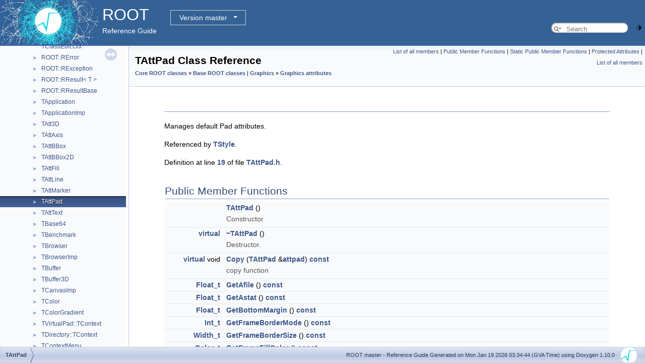

--- FILE ---
content_type: text/html
request_url: https://root.cern.ch/doc/master/classTAttPad.html
body_size: 117977
content:
<!-- HTML header for doxygen 1.9.8-->
<!DOCTYPE html PUBLIC "-//W3C//DTD XHTML 1.0 Transitional//EN" "https://www.w3.org/TR/xhtml1/DTD/xhtml1-transitional.dtd">
<html xmlns="http://www.w3.org/1999/xhtml" lang="en-US">
<head>
<meta http-equiv="Content-Type" content="text/xhtml;charset=UTF-8"/>
<meta http-equiv="X-UA-Compatible" content="IE=11"/>
<meta name="generator" content="Doxygen 1.10.0"/>
<meta name="viewport" content="width=device-width, initial-scale=1"/>
<title>ROOT: TAttPad Class Reference</title>
<link href="tabs.css" rel="stylesheet" type="text/css"/>
<script type="text/javascript" src="jquery.js"></script>
<script type="text/javascript" src="dynsections.js"></script>
<link href="navtree.css" rel="stylesheet" type="text/css"/>
<script type="text/javascript" src="resize.js"></script>
<script type="text/javascript" src="navtreedata.js"></script>
<script type="text/javascript" src="navtree.js"></script>
<script type="text/javascript" src="cookie.js"></script>
<link href="search/search.css" rel="stylesheet" type="text/css"/>
<script type="text/javascript" src="search/searchdata.js"></script>
<script type="text/javascript" src="search/search.js"></script>
<script type="text/javascript">
/* @license magnet:?xt=urn:btih:d3d9a9a6595521f9666a5e94cc830dab83b65699&amp;dn=expat.txt MIT */
  $(function() { init_search(); });
/* @license-end */
</script>
<script type="text/javascript">
  window.MathJax = {
    options: {
      ignoreHtmlClass: 'tex2jax_ignore',
      processHtmlClass: 'tex2jax_process'
    }
  };
</script>
<script type="text/javascript" id="MathJax-script" async="async" src="./mathjax/es5/tex-chtml.js"></script>
<script type="text/javascript" src="darkmode_toggle.js"></script>
<link href="doxygen.css" rel="stylesheet" type="text/css" />
<link href="ROOT.css" rel="stylesheet" type="text/css"/>
<link rel="stylesheet" type="text/css" href="https://root.cern/doc/dropdown.css">
</head>
<body>
<div id="top"><!-- do not remove this div, it is closed by doxygen! -->
<div id="titlearea">
<table bgcolor="#346295" cellspacing="0" cellpadding="0">
 <tbody>
 <tr>
  <td> <a href="https://root.cern"> <img style="height:90px;vertical-align:bottom" alt="Logo" src="rootlogo.gif"/> </a></td>
  <td valign="middle" style="color: #FFFFFF" nowrap="nowrap"><font size="6">ROOT</font> &#160;
  <!-- BEGIN version select -->
<div class="dropdown">
   <button class="dropbtn">master</button>
   <div class="dropdown-content">
   </div>
</div>
<script type="text/javascript" src="../selectversion.js"></script>
<!-- END version select -->
  <br> Reference Guide </td>
  <td style="width:100%">         <div id="MSearchBox" class="MSearchBoxInactive">
        <span class="left">
          <span id="MSearchSelect"                onmouseover="return searchBox.OnSearchSelectShow()"                onmouseout="return searchBox.OnSearchSelectHide()">&#160;</span>
          <input type="text" id="MSearchField" value="" placeholder="Search" accesskey="S"
               onfocus="searchBox.OnSearchFieldFocus(true)" 
               onblur="searchBox.OnSearchFieldFocus(false)" 
               onkeyup="searchBox.OnSearchFieldChange(event)"/>
          </span><span class="right">
            <a id="MSearchClose" href="javascript:searchBox.CloseResultsWindow()"><img id="MSearchCloseImg" border="0" src="search/close.svg" alt=""/></a>
          </span>
        </div>
 </td>
 </tr>
 </tbody>
</table>
</div>
<!-- end header part -->
<!-- Generated by Doxygen 1.10.0 -->
<script type="text/javascript">
/* @license magnet:?xt=urn:btih:d3d9a9a6595521f9666a5e94cc830dab83b65699&amp;dn=expat.txt MIT */
var searchBox = new SearchBox("searchBox", "search/",'.html');
/* @license-end */
</script>
</div><!-- top -->
<div id="side-nav" class="ui-resizable side-nav-resizable">
  <div id="nav-tree">
    <div id="nav-tree-contents">
      <div id="nav-sync" class="sync"></div>
    </div>
  </div>
  <div id="splitbar" style="-moz-user-select:none;" 
       class="ui-resizable-handle">
  </div>
</div>
<script type="text/javascript">
/* @license magnet:?xt=urn:btih:d3d9a9a6595521f9666a5e94cc830dab83b65699&amp;dn=expat.txt MIT */
$(function(){initNavTree('classTAttPad.html',''); initResizable(); });
/* @license-end */
</script>
<div id="doc-content">
<!-- window showing the filter options -->
<div id="MSearchSelectWindow"
     onmouseover="return searchBox.OnSearchSelectShow()"
     onmouseout="return searchBox.OnSearchSelectHide()"
     onkeydown="return searchBox.OnSearchSelectKey(event)">
</div>

<!-- iframe showing the search results (closed by default) -->
<div id="MSearchResultsWindow">
<div id="MSearchResults">
<div class="SRPage">
<div id="SRIndex">
<div id="SRResults"></div>
<div class="SRStatus" id="Loading">Loading...</div>
<div class="SRStatus" id="Searching">Searching...</div>
<div class="SRStatus" id="NoMatches">No Matches</div>
</div>
</div>
</div>
</div>

<div class="header">
  <div class="summary">
<a href="classTAttPad-members.html">List of all members</a> &#124;
<a href="#pub-methods">Public Member Functions</a> &#124;
<a href="#pub-static-methods">Static Public Member Functions</a> &#124;
<a href="#pro-attribs">Protected Attributes</a> &#124;
<a href="classTAttPad-members.html">List of all members</a>  </div>
  <div class="headertitle"><div class="title">TAttPad Class Reference<div class="ingroups"><a class="el" href="group__Core.html">Core ROOT classes</a> &raquo; <a class="el" href="group__Base.html">Base ROOT classes</a> &#124; <a class="el" href="group__Graphics.html">Graphics</a> &raquo; <a class="el" href="group__GraphicsAtt.html">Graphics attributes</a></div></div></div>
</div><!--header-->
<div class="contents">
<a name="details" id="details"></a><h2 class="groupheader"> </h2>
<div class="textblock"><p>Manages default Pad attributes. </p>
<p>Referenced by <a class="el" href="classTStyle.html" title="TStyle objects may be created to define special styles.">TStyle</a>. </p>

<p class="definition">Definition at line <a class="el" href="TAttPad_8h_source.html#l00019">19</a> of file <a class="el" href="TAttPad_8h_source.html">TAttPad.h</a>.</p>
</div><table class="memberdecls">
<tr class="heading"><td colspan="2"><h2 class="groupheader"><a id="pub-methods" name="pub-methods"></a>
Public Member Functions</h2></td></tr>
<tr class="memitem:a4516bfd42e3981865b309bb97fa3328d" id="r_a4516bfd42e3981865b309bb97fa3328d"><td class="memItemLeft" align="right" valign="top">&#160;</td><td class="memItemRight" valign="bottom"><a class="el" href="#a4516bfd42e3981865b309bb97fa3328d">TAttPad</a> ()</td></tr>
<tr class="memdesc:a4516bfd42e3981865b309bb97fa3328d"><td class="mdescLeft">&#160;</td><td class="mdescRight">Constructor.  <br /></td></tr>
<tr class="separator:a4516bfd42e3981865b309bb97fa3328d"><td class="memSeparator" colspan="2">&#160;</td></tr>
<tr class="memitem:a318207f3eba57dfb20300dda2be9886f" id="r_a318207f3eba57dfb20300dda2be9886f"><td class="memItemLeft" align="right" valign="top"><a class="el" href="TCollection_8h.html#ab36279cd943b06d94ecec8a2a10110f7">virtual</a>&#160;</td><td class="memItemRight" valign="bottom"><a class="el" href="#a318207f3eba57dfb20300dda2be9886f">~TAttPad</a> ()</td></tr>
<tr class="memdesc:a318207f3eba57dfb20300dda2be9886f"><td class="mdescLeft">&#160;</td><td class="mdescRight">Destructor.  <br /></td></tr>
<tr class="separator:a318207f3eba57dfb20300dda2be9886f"><td class="memSeparator" colspan="2">&#160;</td></tr>
<tr class="memitem:a5f5e53ffe634045112b6c78cd1a5b3e7" id="r_a5f5e53ffe634045112b6c78cd1a5b3e7"><td class="memItemLeft" align="right" valign="top"><a class="el" href="TCollection_8h.html#ab36279cd943b06d94ecec8a2a10110f7">virtual</a> void&#160;</td><td class="memItemRight" valign="bottom"><a class="el" href="#a5f5e53ffe634045112b6c78cd1a5b3e7">Copy</a> (<a class="el" href="classTAttPad.html">TAttPad</a> &amp;<a class="el" href="TCollection_8h.html#ab36279cd943b06d94ecec8a2a10110f7">attpad</a>) <a class="el" href="TCollection_8h.html#ab36279cd943b06d94ecec8a2a10110f7">const</a></td></tr>
<tr class="memdesc:a5f5e53ffe634045112b6c78cd1a5b3e7"><td class="mdescLeft">&#160;</td><td class="mdescRight">copy function  <br /></td></tr>
<tr class="separator:a5f5e53ffe634045112b6c78cd1a5b3e7"><td class="memSeparator" colspan="2">&#160;</td></tr>
<tr class="memitem:a185d7a089b25c6c8f2d0e9f2a1957cd9" id="r_a185d7a089b25c6c8f2d0e9f2a1957cd9"><td class="memItemLeft" align="right" valign="top"><a class="el" href="RtypesCore_8h.html#aa65ddc5b79a777f9c9cfb5945492e2ac">Float_t</a>&#160;</td><td class="memItemRight" valign="bottom"><a class="el" href="#a185d7a089b25c6c8f2d0e9f2a1957cd9">GetAfile</a> () <a class="el" href="TCollection_8h.html#ab36279cd943b06d94ecec8a2a10110f7">const</a></td></tr>
<tr class="separator:a185d7a089b25c6c8f2d0e9f2a1957cd9"><td class="memSeparator" colspan="2">&#160;</td></tr>
<tr class="memitem:abaff301de60c29417e452e731d148e21" id="r_abaff301de60c29417e452e731d148e21"><td class="memItemLeft" align="right" valign="top"><a class="el" href="RtypesCore_8h.html#aa65ddc5b79a777f9c9cfb5945492e2ac">Float_t</a>&#160;</td><td class="memItemRight" valign="bottom"><a class="el" href="#abaff301de60c29417e452e731d148e21">GetAstat</a> () <a class="el" href="TCollection_8h.html#ab36279cd943b06d94ecec8a2a10110f7">const</a></td></tr>
<tr class="separator:abaff301de60c29417e452e731d148e21"><td class="memSeparator" colspan="2">&#160;</td></tr>
<tr class="memitem:aaf03109d9a528c3f566e6719faf1a123" id="r_aaf03109d9a528c3f566e6719faf1a123"><td class="memItemLeft" align="right" valign="top"><a class="el" href="RtypesCore_8h.html#aa65ddc5b79a777f9c9cfb5945492e2ac">Float_t</a>&#160;</td><td class="memItemRight" valign="bottom"><a class="el" href="#aaf03109d9a528c3f566e6719faf1a123">GetBottomMargin</a> () <a class="el" href="TCollection_8h.html#ab36279cd943b06d94ecec8a2a10110f7">const</a></td></tr>
<tr class="separator:aaf03109d9a528c3f566e6719faf1a123"><td class="memSeparator" colspan="2">&#160;</td></tr>
<tr class="memitem:ab1589cad2d699b298abad049acc59832" id="r_ab1589cad2d699b298abad049acc59832"><td class="memItemLeft" align="right" valign="top"><a class="el" href="RtypesCore_8h.html#a2f6a60bd1cf0af65f2bcef4098d623b8">Int_t</a>&#160;</td><td class="memItemRight" valign="bottom"><a class="el" href="#ab1589cad2d699b298abad049acc59832">GetFrameBorderMode</a> () <a class="el" href="TCollection_8h.html#ab36279cd943b06d94ecec8a2a10110f7">const</a></td></tr>
<tr class="separator:ab1589cad2d699b298abad049acc59832"><td class="memSeparator" colspan="2">&#160;</td></tr>
<tr class="memitem:acc29fb6f60407b3662d8cbcef1d094ae" id="r_acc29fb6f60407b3662d8cbcef1d094ae"><td class="memItemLeft" align="right" valign="top"><a class="el" href="RtypesCore_8h.html#a9dbde6f27ac8ad0d5468c0b9e90de5db">Width_t</a>&#160;</td><td class="memItemRight" valign="bottom"><a class="el" href="#acc29fb6f60407b3662d8cbcef1d094ae">GetFrameBorderSize</a> () <a class="el" href="TCollection_8h.html#ab36279cd943b06d94ecec8a2a10110f7">const</a></td></tr>
<tr class="separator:acc29fb6f60407b3662d8cbcef1d094ae"><td class="memSeparator" colspan="2">&#160;</td></tr>
<tr class="memitem:a1ac5b9b22e32813f7c44f77dbcb3b0b0" id="r_a1ac5b9b22e32813f7c44f77dbcb3b0b0"><td class="memItemLeft" align="right" valign="top"><a class="el" href="RtypesCore_8h.html#a414970423bfdbf425d0cfccd12d6bee1">Color_t</a>&#160;</td><td class="memItemRight" valign="bottom"><a class="el" href="#a1ac5b9b22e32813f7c44f77dbcb3b0b0">GetFrameFillColor</a> () <a class="el" href="TCollection_8h.html#ab36279cd943b06d94ecec8a2a10110f7">const</a></td></tr>
<tr class="separator:a1ac5b9b22e32813f7c44f77dbcb3b0b0"><td class="memSeparator" colspan="2">&#160;</td></tr>
<tr class="memitem:a8bffebe59ce5d006cfb0a98b85f5dc86" id="r_a8bffebe59ce5d006cfb0a98b85f5dc86"><td class="memItemLeft" align="right" valign="top"><a class="el" href="RtypesCore_8h.html#a07e961e571b85f47a44bd3cb80c857e2">Style_t</a>&#160;</td><td class="memItemRight" valign="bottom"><a class="el" href="#a8bffebe59ce5d006cfb0a98b85f5dc86">GetFrameFillStyle</a> () <a class="el" href="TCollection_8h.html#ab36279cd943b06d94ecec8a2a10110f7">const</a></td></tr>
<tr class="separator:a8bffebe59ce5d006cfb0a98b85f5dc86"><td class="memSeparator" colspan="2">&#160;</td></tr>
<tr class="memitem:a6cada987c1988339d316676cc4e0a471" id="r_a6cada987c1988339d316676cc4e0a471"><td class="memItemLeft" align="right" valign="top"><a class="el" href="RtypesCore_8h.html#a414970423bfdbf425d0cfccd12d6bee1">Color_t</a>&#160;</td><td class="memItemRight" valign="bottom"><a class="el" href="#a6cada987c1988339d316676cc4e0a471">GetFrameLineColor</a> () <a class="el" href="TCollection_8h.html#ab36279cd943b06d94ecec8a2a10110f7">const</a></td></tr>
<tr class="separator:a6cada987c1988339d316676cc4e0a471"><td class="memSeparator" colspan="2">&#160;</td></tr>
<tr class="memitem:a6e114d918f807d80a78972977dac66ce" id="r_a6e114d918f807d80a78972977dac66ce"><td class="memItemLeft" align="right" valign="top"><a class="el" href="RtypesCore_8h.html#a07e961e571b85f47a44bd3cb80c857e2">Style_t</a>&#160;</td><td class="memItemRight" valign="bottom"><a class="el" href="#a6e114d918f807d80a78972977dac66ce">GetFrameLineStyle</a> () <a class="el" href="TCollection_8h.html#ab36279cd943b06d94ecec8a2a10110f7">const</a></td></tr>
<tr class="separator:a6e114d918f807d80a78972977dac66ce"><td class="memSeparator" colspan="2">&#160;</td></tr>
<tr class="memitem:aa6ca0939044fd8bec9a986d4dc8631a5" id="r_aa6ca0939044fd8bec9a986d4dc8631a5"><td class="memItemLeft" align="right" valign="top"><a class="el" href="RtypesCore_8h.html#a9dbde6f27ac8ad0d5468c0b9e90de5db">Width_t</a>&#160;</td><td class="memItemRight" valign="bottom"><a class="el" href="#aa6ca0939044fd8bec9a986d4dc8631a5">GetFrameLineWidth</a> () <a class="el" href="TCollection_8h.html#ab36279cd943b06d94ecec8a2a10110f7">const</a></td></tr>
<tr class="separator:aa6ca0939044fd8bec9a986d4dc8631a5"><td class="memSeparator" colspan="2">&#160;</td></tr>
<tr class="memitem:aa3bc15fd6e5dc85abf287abb59626aca" id="r_aa3bc15fd6e5dc85abf287abb59626aca"><td class="memItemLeft" align="right" valign="top"><a class="el" href="RtypesCore_8h.html#aa65ddc5b79a777f9c9cfb5945492e2ac">Float_t</a>&#160;</td><td class="memItemRight" valign="bottom"><a class="el" href="#aa3bc15fd6e5dc85abf287abb59626aca">GetLeftMargin</a> () <a class="el" href="TCollection_8h.html#ab36279cd943b06d94ecec8a2a10110f7">const</a></td></tr>
<tr class="separator:aa3bc15fd6e5dc85abf287abb59626aca"><td class="memSeparator" colspan="2">&#160;</td></tr>
<tr class="memitem:ab087e4e32e1e2a2b80429e7217086d7e" id="r_ab087e4e32e1e2a2b80429e7217086d7e"><td class="memItemLeft" align="right" valign="top"><a class="el" href="RtypesCore_8h.html#aa65ddc5b79a777f9c9cfb5945492e2ac">Float_t</a>&#160;</td><td class="memItemRight" valign="bottom"><a class="el" href="#ab087e4e32e1e2a2b80429e7217086d7e">GetRightMargin</a> () <a class="el" href="TCollection_8h.html#ab36279cd943b06d94ecec8a2a10110f7">const</a></td></tr>
<tr class="separator:ab087e4e32e1e2a2b80429e7217086d7e"><td class="memSeparator" colspan="2">&#160;</td></tr>
<tr class="memitem:ae2e7d99e74cd341c6c30c3964cb8deac" id="r_ae2e7d99e74cd341c6c30c3964cb8deac"><td class="memItemLeft" align="right" valign="top"><a class="el" href="RtypesCore_8h.html#aa65ddc5b79a777f9c9cfb5945492e2ac">Float_t</a>&#160;</td><td class="memItemRight" valign="bottom"><a class="el" href="#ae2e7d99e74cd341c6c30c3964cb8deac">GetTopMargin</a> () <a class="el" href="TCollection_8h.html#ab36279cd943b06d94ecec8a2a10110f7">const</a></td></tr>
<tr class="separator:ae2e7d99e74cd341c6c30c3964cb8deac"><td class="memSeparator" colspan="2">&#160;</td></tr>
<tr class="memitem:a1dcc9f0e63e71124a01dc0232bc4b0ff" id="r_a1dcc9f0e63e71124a01dc0232bc4b0ff"><td class="memItemLeft" align="right" valign="top"><a class="el" href="RtypesCore_8h.html#aa65ddc5b79a777f9c9cfb5945492e2ac">Float_t</a>&#160;</td><td class="memItemRight" valign="bottom"><a class="el" href="#a1dcc9f0e63e71124a01dc0232bc4b0ff">GetXfile</a> () <a class="el" href="TCollection_8h.html#ab36279cd943b06d94ecec8a2a10110f7">const</a></td></tr>
<tr class="separator:a1dcc9f0e63e71124a01dc0232bc4b0ff"><td class="memSeparator" colspan="2">&#160;</td></tr>
<tr class="memitem:a7432f9d2e152da80669f66c3ceee31bf" id="r_a7432f9d2e152da80669f66c3ceee31bf"><td class="memItemLeft" align="right" valign="top"><a class="el" href="RtypesCore_8h.html#aa65ddc5b79a777f9c9cfb5945492e2ac">Float_t</a>&#160;</td><td class="memItemRight" valign="bottom"><a class="el" href="#a7432f9d2e152da80669f66c3ceee31bf">GetXstat</a> () <a class="el" href="TCollection_8h.html#ab36279cd943b06d94ecec8a2a10110f7">const</a></td></tr>
<tr class="separator:a7432f9d2e152da80669f66c3ceee31bf"><td class="memSeparator" colspan="2">&#160;</td></tr>
<tr class="memitem:aa8174bf87bc4a13c319b8526d8be6a4b" id="r_aa8174bf87bc4a13c319b8526d8be6a4b"><td class="memItemLeft" align="right" valign="top"><a class="el" href="RtypesCore_8h.html#aa65ddc5b79a777f9c9cfb5945492e2ac">Float_t</a>&#160;</td><td class="memItemRight" valign="bottom"><a class="el" href="#aa8174bf87bc4a13c319b8526d8be6a4b">GetYfile</a> () <a class="el" href="TCollection_8h.html#ab36279cd943b06d94ecec8a2a10110f7">const</a></td></tr>
<tr class="separator:aa8174bf87bc4a13c319b8526d8be6a4b"><td class="memSeparator" colspan="2">&#160;</td></tr>
<tr class="memitem:ad1eb960b7483db845c961a8a24263158" id="r_ad1eb960b7483db845c961a8a24263158"><td class="memItemLeft" align="right" valign="top"><a class="el" href="RtypesCore_8h.html#aa65ddc5b79a777f9c9cfb5945492e2ac">Float_t</a>&#160;</td><td class="memItemRight" valign="bottom"><a class="el" href="#ad1eb960b7483db845c961a8a24263158">GetYstat</a> () <a class="el" href="TCollection_8h.html#ab36279cd943b06d94ecec8a2a10110f7">const</a></td></tr>
<tr class="separator:ad1eb960b7483db845c961a8a24263158"><td class="memSeparator" colspan="2">&#160;</td></tr>
<tr class="memitem:aa81b42de531dec6f3e0b0d387f254570" id="r_aa81b42de531dec6f3e0b0d387f254570"><td class="memItemLeft" align="right" valign="top"><a class="el" href="TCollection_8h.html#ab36279cd943b06d94ecec8a2a10110f7">virtual</a> <a class="el" href="classTClass.html">TClass</a> *&#160;</td><td class="memItemRight" valign="bottom"><a class="el" href="#aa81b42de531dec6f3e0b0d387f254570">IsA</a> () <a class="el" href="TCollection_8h.html#ab36279cd943b06d94ecec8a2a10110f7">const</a></td></tr>
<tr class="separator:aa81b42de531dec6f3e0b0d387f254570"><td class="memSeparator" colspan="2">&#160;</td></tr>
<tr class="memitem:a28c71aa64b4b220adc1cfdbb33dad20d" id="r_a28c71aa64b4b220adc1cfdbb33dad20d"><td class="memItemLeft" align="right" valign="top"><a class="el" href="TCollection_8h.html#ab36279cd943b06d94ecec8a2a10110f7">virtual</a> void&#160;</td><td class="memItemRight" valign="bottom"><a class="el" href="#a28c71aa64b4b220adc1cfdbb33dad20d">Print</a> (<a class="el" href="RtypesCore_8h.html#afc405399e08793afdff5b4692827b2a1">Option_t</a> *<a class="el" href="TGWin32VirtualXProxy_8cxx.html#a0589dad2fc39f739b87dd0139fcc0617">option</a>=&quot;&quot;) <a class="el" href="TCollection_8h.html#ab36279cd943b06d94ecec8a2a10110f7">const</a></td></tr>
<tr class="memdesc:a28c71aa64b4b220adc1cfdbb33dad20d"><td class="mdescLeft">&#160;</td><td class="mdescRight">Print function.  <br /></td></tr>
<tr class="separator:a28c71aa64b4b220adc1cfdbb33dad20d"><td class="memSeparator" colspan="2">&#160;</td></tr>
<tr class="memitem:a35e5fa7ee197f3f284759be9e1419662" id="r_a35e5fa7ee197f3f284759be9e1419662"><td class="memItemLeft" align="right" valign="top"><a class="el" href="TCollection_8h.html#ab36279cd943b06d94ecec8a2a10110f7">virtual</a> void&#160;</td><td class="memItemRight" valign="bottom"><a class="el" href="#a35e5fa7ee197f3f284759be9e1419662">ResetAttPad</a> (<a class="el" href="RtypesCore_8h.html#afc405399e08793afdff5b4692827b2a1">Option_t</a> *<a class="el" href="TGWin32VirtualXProxy_8cxx.html#a0589dad2fc39f739b87dd0139fcc0617">option</a>=&quot;&quot;)</td></tr>
<tr class="memdesc:a35e5fa7ee197f3f284759be9e1419662"><td class="mdescLeft">&#160;</td><td class="mdescRight">Reset pad attributes.  <br /></td></tr>
<tr class="separator:a35e5fa7ee197f3f284759be9e1419662"><td class="memSeparator" colspan="2">&#160;</td></tr>
<tr class="memitem:a0a007831499023e80fa9ce7eb2886c2f" id="r_a0a007831499023e80fa9ce7eb2886c2f"><td class="memItemLeft" align="right" valign="top"><a class="el" href="TCollection_8h.html#ab36279cd943b06d94ecec8a2a10110f7">virtual</a> void&#160;</td><td class="memItemRight" valign="bottom"><a class="el" href="#a0a007831499023e80fa9ce7eb2886c2f">SetAfile</a> (<a class="el" href="RtypesCore_8h.html#aa65ddc5b79a777f9c9cfb5945492e2ac">Float_t</a> <a class="el" href="TCollection_8h.html#ab36279cd943b06d94ecec8a2a10110f7">afile</a>)</td></tr>
<tr class="separator:a0a007831499023e80fa9ce7eb2886c2f"><td class="memSeparator" colspan="2">&#160;</td></tr>
<tr class="memitem:af16881e5ba81b6944d50c9f2b56c4ace" id="r_af16881e5ba81b6944d50c9f2b56c4ace"><td class="memItemLeft" align="right" valign="top"><a class="el" href="TCollection_8h.html#ab36279cd943b06d94ecec8a2a10110f7">virtual</a> void&#160;</td><td class="memItemRight" valign="bottom"><a class="el" href="#af16881e5ba81b6944d50c9f2b56c4ace">SetAstat</a> (<a class="el" href="RtypesCore_8h.html#aa65ddc5b79a777f9c9cfb5945492e2ac">Float_t</a> <a class="el" href="TCollection_8h.html#ab36279cd943b06d94ecec8a2a10110f7">astat</a>)</td></tr>
<tr class="separator:af16881e5ba81b6944d50c9f2b56c4ace"><td class="memSeparator" colspan="2">&#160;</td></tr>
<tr class="memitem:a1a2504e1a01f74c2dfd983a7e7dd06c2" id="r_a1a2504e1a01f74c2dfd983a7e7dd06c2"><td class="memItemLeft" align="right" valign="top"><a class="el" href="TCollection_8h.html#ab36279cd943b06d94ecec8a2a10110f7">virtual</a> void&#160;</td><td class="memItemRight" valign="bottom"><a class="el" href="#a1a2504e1a01f74c2dfd983a7e7dd06c2">SetBottomMargin</a> (<a class="el" href="RtypesCore_8h.html#aa65ddc5b79a777f9c9cfb5945492e2ac">Float_t</a> <a class="el" href="TCollection_8h.html#ab36279cd943b06d94ecec8a2a10110f7">bottommargin</a>)</td></tr>
<tr class="memdesc:a1a2504e1a01f74c2dfd983a7e7dd06c2"><td class="mdescLeft">&#160;</td><td class="mdescRight">Set Pad bottom margin in fraction of the pad height.  <br /></td></tr>
<tr class="separator:a1a2504e1a01f74c2dfd983a7e7dd06c2"><td class="memSeparator" colspan="2">&#160;</td></tr>
<tr class="memitem:a7c6792f8d838fae4790e686b130ecd8d" id="r_a7c6792f8d838fae4790e686b130ecd8d"><td class="memItemLeft" align="right" valign="top">void&#160;</td><td class="memItemRight" valign="bottom"><a class="el" href="#a7c6792f8d838fae4790e686b130ecd8d">SetFrameBorderMode</a> (<a class="el" href="RtypesCore_8h.html#a2f6a60bd1cf0af65f2bcef4098d623b8">Int_t</a> <a class="el" href="TGWin32VirtualXProxy_8cxx.html#aae1824037bc1fd25459b66aedcfa9088">mode</a>=1)</td></tr>
<tr class="separator:a7c6792f8d838fae4790e686b130ecd8d"><td class="memSeparator" colspan="2">&#160;</td></tr>
<tr class="memitem:a1e2afc3a3ce69ce4b9e9d9ad30ed9ae1" id="r_a1e2afc3a3ce69ce4b9e9d9ad30ed9ae1"><td class="memItemLeft" align="right" valign="top">void&#160;</td><td class="memItemRight" valign="bottom"><a class="el" href="#a1e2afc3a3ce69ce4b9e9d9ad30ed9ae1">SetFrameBorderSize</a> (<a class="el" href="RtypesCore_8h.html#a9dbde6f27ac8ad0d5468c0b9e90de5db">Width_t</a> <a class="el" href="RooLagrangianMorphFunc_8cxx.html#a6a3c31639a1ef1aac1fec7db5bee6538">size</a>=1)</td></tr>
<tr class="separator:a1e2afc3a3ce69ce4b9e9d9ad30ed9ae1"><td class="memSeparator" colspan="2">&#160;</td></tr>
<tr class="memitem:a1c8f28668a5a41795d2a126f34e55880" id="r_a1c8f28668a5a41795d2a126f34e55880"><td class="memItemLeft" align="right" valign="top">void&#160;</td><td class="memItemRight" valign="bottom"><a class="el" href="#a1c8f28668a5a41795d2a126f34e55880">SetFrameFillColor</a> (<a class="el" href="RtypesCore_8h.html#a414970423bfdbf425d0cfccd12d6bee1">Color_t</a> color=1)</td></tr>
<tr class="separator:a1c8f28668a5a41795d2a126f34e55880"><td class="memSeparator" colspan="2">&#160;</td></tr>
<tr class="memitem:a7e78713d2af0d5e9ad8faaa9099c64d5" id="r_a7e78713d2af0d5e9ad8faaa9099c64d5"><td class="memItemLeft" align="right" valign="top">void&#160;</td><td class="memItemRight" valign="bottom"><a class="el" href="#a7e78713d2af0d5e9ad8faaa9099c64d5">SetFrameFillStyle</a> (<a class="el" href="RtypesCore_8h.html#a07e961e571b85f47a44bd3cb80c857e2">Style_t</a> <a class="el" href="TCollection_8h.html#ab36279cd943b06d94ecec8a2a10110f7">styl</a>=0)</td></tr>
<tr class="separator:a7e78713d2af0d5e9ad8faaa9099c64d5"><td class="memSeparator" colspan="2">&#160;</td></tr>
<tr class="memitem:a2c390d733ca4d53aea1ef06784cd7adc" id="r_a2c390d733ca4d53aea1ef06784cd7adc"><td class="memItemLeft" align="right" valign="top">void&#160;</td><td class="memItemRight" valign="bottom"><a class="el" href="#a2c390d733ca4d53aea1ef06784cd7adc">SetFrameLineColor</a> (<a class="el" href="RtypesCore_8h.html#a414970423bfdbf425d0cfccd12d6bee1">Color_t</a> color=1)</td></tr>
<tr class="separator:a2c390d733ca4d53aea1ef06784cd7adc"><td class="memSeparator" colspan="2">&#160;</td></tr>
<tr class="memitem:ac19078a90b48528e27e6c781a77701d0" id="r_ac19078a90b48528e27e6c781a77701d0"><td class="memItemLeft" align="right" valign="top">void&#160;</td><td class="memItemRight" valign="bottom"><a class="el" href="#ac19078a90b48528e27e6c781a77701d0">SetFrameLineStyle</a> (<a class="el" href="RtypesCore_8h.html#a07e961e571b85f47a44bd3cb80c857e2">Style_t</a> <a class="el" href="TCollection_8h.html#ab36279cd943b06d94ecec8a2a10110f7">styl</a>=0)</td></tr>
<tr class="separator:ac19078a90b48528e27e6c781a77701d0"><td class="memSeparator" colspan="2">&#160;</td></tr>
<tr class="memitem:ad95a16e89888197506dcfda7844b9962" id="r_ad95a16e89888197506dcfda7844b9962"><td class="memItemLeft" align="right" valign="top">void&#160;</td><td class="memItemRight" valign="bottom"><a class="el" href="#ad95a16e89888197506dcfda7844b9962">SetFrameLineWidth</a> (<a class="el" href="RtypesCore_8h.html#a9dbde6f27ac8ad0d5468c0b9e90de5db">Width_t</a> <a class="el" href="TGWin32VirtualXProxy_8cxx.html#ad2dbff84738eb48a607389465e1e83ae">width</a>=1)</td></tr>
<tr class="separator:ad95a16e89888197506dcfda7844b9962"><td class="memSeparator" colspan="2">&#160;</td></tr>
<tr class="memitem:a52c2352a0f4d03f9875af9791d7ed965" id="r_a52c2352a0f4d03f9875af9791d7ed965"><td class="memItemLeft" align="right" valign="top"><a class="el" href="TCollection_8h.html#ab36279cd943b06d94ecec8a2a10110f7">virtual</a> void&#160;</td><td class="memItemRight" valign="bottom"><a class="el" href="#a52c2352a0f4d03f9875af9791d7ed965">SetLeftMargin</a> (<a class="el" href="RtypesCore_8h.html#aa65ddc5b79a777f9c9cfb5945492e2ac">Float_t</a> <a class="el" href="TCollection_8h.html#ab36279cd943b06d94ecec8a2a10110f7">leftmargin</a>)</td></tr>
<tr class="memdesc:a52c2352a0f4d03f9875af9791d7ed965"><td class="mdescLeft">&#160;</td><td class="mdescRight">Set Pad left margin in fraction of the pad width.  <br /></td></tr>
<tr class="separator:a52c2352a0f4d03f9875af9791d7ed965"><td class="memSeparator" colspan="2">&#160;</td></tr>
<tr class="memitem:af1565644a97fa48ad09e08039c0afbc4" id="r_af1565644a97fa48ad09e08039c0afbc4"><td class="memItemLeft" align="right" valign="top"><a class="el" href="TCollection_8h.html#ab36279cd943b06d94ecec8a2a10110f7">virtual</a> void&#160;</td><td class="memItemRight" valign="bottom"><a class="el" href="#af1565644a97fa48ad09e08039c0afbc4">SetMargin</a> (<a class="el" href="RtypesCore_8h.html#aa65ddc5b79a777f9c9cfb5945492e2ac">Float_t</a> left, <a class="el" href="RtypesCore_8h.html#aa65ddc5b79a777f9c9cfb5945492e2ac">Float_t</a> right, <a class="el" href="RtypesCore_8h.html#aa65ddc5b79a777f9c9cfb5945492e2ac">Float_t</a> bottom, <a class="el" href="RtypesCore_8h.html#aa65ddc5b79a777f9c9cfb5945492e2ac">Float_t</a> top)</td></tr>
<tr class="memdesc:af1565644a97fa48ad09e08039c0afbc4"><td class="mdescLeft">&#160;</td><td class="mdescRight">Set all margins.  <br /></td></tr>
<tr class="separator:af1565644a97fa48ad09e08039c0afbc4"><td class="memSeparator" colspan="2">&#160;</td></tr>
<tr class="memitem:aaf8be373ab0daad967c04af26b3fc955" id="r_aaf8be373ab0daad967c04af26b3fc955"><td class="memItemLeft" align="right" valign="top"><a class="el" href="TCollection_8h.html#ab36279cd943b06d94ecec8a2a10110f7">virtual</a> void&#160;</td><td class="memItemRight" valign="bottom"><a class="el" href="#aaf8be373ab0daad967c04af26b3fc955">SetRightMargin</a> (<a class="el" href="RtypesCore_8h.html#aa65ddc5b79a777f9c9cfb5945492e2ac">Float_t</a> <a class="el" href="TCollection_8h.html#ab36279cd943b06d94ecec8a2a10110f7">rightmargin</a>)</td></tr>
<tr class="memdesc:aaf8be373ab0daad967c04af26b3fc955"><td class="mdescLeft">&#160;</td><td class="mdescRight">Set Pad right margin in fraction of the pad width.  <br /></td></tr>
<tr class="separator:aaf8be373ab0daad967c04af26b3fc955"><td class="memSeparator" colspan="2">&#160;</td></tr>
<tr class="memitem:ac5764b658ba3f5e18a5ba45ee8d3f124" id="r_ac5764b658ba3f5e18a5ba45ee8d3f124"><td class="memItemLeft" align="right" valign="top"><a class="el" href="TCollection_8h.html#ab36279cd943b06d94ecec8a2a10110f7">virtual</a> void&#160;</td><td class="memItemRight" valign="bottom"><a class="el" href="#ac5764b658ba3f5e18a5ba45ee8d3f124">SetTopMargin</a> (<a class="el" href="RtypesCore_8h.html#aa65ddc5b79a777f9c9cfb5945492e2ac">Float_t</a> <a class="el" href="TCollection_8h.html#ab36279cd943b06d94ecec8a2a10110f7">topmargin</a>)</td></tr>
<tr class="memdesc:ac5764b658ba3f5e18a5ba45ee8d3f124"><td class="mdescLeft">&#160;</td><td class="mdescRight">Set Pad top margin in fraction of the pad height.  <br /></td></tr>
<tr class="separator:ac5764b658ba3f5e18a5ba45ee8d3f124"><td class="memSeparator" colspan="2">&#160;</td></tr>
<tr class="memitem:ada4d4ddc8da2b39d88d5c6ce41a89010" id="r_ada4d4ddc8da2b39d88d5c6ce41a89010"><td class="memItemLeft" align="right" valign="top"><a class="el" href="TCollection_8h.html#ab36279cd943b06d94ecec8a2a10110f7">virtual</a> void&#160;</td><td class="memItemRight" valign="bottom"><a class="el" href="#ada4d4ddc8da2b39d88d5c6ce41a89010">SetXfile</a> (<a class="el" href="RtypesCore_8h.html#aa65ddc5b79a777f9c9cfb5945492e2ac">Float_t</a> <a class="el" href="TCollection_8h.html#ab36279cd943b06d94ecec8a2a10110f7">xfile</a>)</td></tr>
<tr class="separator:ada4d4ddc8da2b39d88d5c6ce41a89010"><td class="memSeparator" colspan="2">&#160;</td></tr>
<tr class="memitem:a1aeaf4f654aba5069af546e42e75e7ae" id="r_a1aeaf4f654aba5069af546e42e75e7ae"><td class="memItemLeft" align="right" valign="top"><a class="el" href="TCollection_8h.html#ab36279cd943b06d94ecec8a2a10110f7">virtual</a> void&#160;</td><td class="memItemRight" valign="bottom"><a class="el" href="#a1aeaf4f654aba5069af546e42e75e7ae">SetXstat</a> (<a class="el" href="RtypesCore_8h.html#aa65ddc5b79a777f9c9cfb5945492e2ac">Float_t</a> <a class="el" href="TCollection_8h.html#ab36279cd943b06d94ecec8a2a10110f7">xstat</a>)</td></tr>
<tr class="separator:a1aeaf4f654aba5069af546e42e75e7ae"><td class="memSeparator" colspan="2">&#160;</td></tr>
<tr class="memitem:a1ee3a65f892ffae820b0a8da8ccc271e" id="r_a1ee3a65f892ffae820b0a8da8ccc271e"><td class="memItemLeft" align="right" valign="top"><a class="el" href="TCollection_8h.html#ab36279cd943b06d94ecec8a2a10110f7">virtual</a> void&#160;</td><td class="memItemRight" valign="bottom"><a class="el" href="#a1ee3a65f892ffae820b0a8da8ccc271e">SetYfile</a> (<a class="el" href="RtypesCore_8h.html#aa65ddc5b79a777f9c9cfb5945492e2ac">Float_t</a> <a class="el" href="TCollection_8h.html#ab36279cd943b06d94ecec8a2a10110f7">yfile</a>)</td></tr>
<tr class="separator:a1ee3a65f892ffae820b0a8da8ccc271e"><td class="memSeparator" colspan="2">&#160;</td></tr>
<tr class="memitem:aedd5bf1cfe3b366cffb5438a92b8010e" id="r_aedd5bf1cfe3b366cffb5438a92b8010e"><td class="memItemLeft" align="right" valign="top"><a class="el" href="TCollection_8h.html#ab36279cd943b06d94ecec8a2a10110f7">virtual</a> void&#160;</td><td class="memItemRight" valign="bottom"><a class="el" href="#aedd5bf1cfe3b366cffb5438a92b8010e">SetYstat</a> (<a class="el" href="RtypesCore_8h.html#aa65ddc5b79a777f9c9cfb5945492e2ac">Float_t</a> <a class="el" href="TCollection_8h.html#ab36279cd943b06d94ecec8a2a10110f7">ystat</a>)</td></tr>
<tr class="separator:aedd5bf1cfe3b366cffb5438a92b8010e"><td class="memSeparator" colspan="2">&#160;</td></tr>
<tr class="memitem:af80e178f20b8855551ea7f676abf9b48" id="r_af80e178f20b8855551ea7f676abf9b48"><td class="memItemLeft" align="right" valign="top"><a class="el" href="TCollection_8h.html#ab36279cd943b06d94ecec8a2a10110f7">virtual</a> void&#160;</td><td class="memItemRight" valign="bottom"><a class="el" href="#af80e178f20b8855551ea7f676abf9b48">Streamer</a> (<a class="el" href="classTBuffer.html">TBuffer</a> &amp;)</td></tr>
<tr class="memdesc:af80e178f20b8855551ea7f676abf9b48"><td class="mdescLeft">&#160;</td><td class="mdescRight">Stream an object of class <a class="el" href="classTAttPad.html" title="Manages default Pad attributes.">TAttPad</a>.  <br /></td></tr>
<tr class="separator:af80e178f20b8855551ea7f676abf9b48"><td class="memSeparator" colspan="2">&#160;</td></tr>
<tr class="memitem:ad31ce408419aa290ecf379896a957adb" id="r_ad31ce408419aa290ecf379896a957adb"><td class="memItemLeft" align="right" valign="top">void&#160;</td><td class="memItemRight" valign="bottom"><a class="el" href="#ad31ce408419aa290ecf379896a957adb">StreamerNVirtual</a> (<a class="el" href="classTBuffer.html">TBuffer</a> &amp;<a class="el" href="TCollection_8h.html#ab36279cd943b06d94ecec8a2a10110f7">ClassDef_StreamerNVirtual_b</a>)</td></tr>
<tr class="separator:ad31ce408419aa290ecf379896a957adb"><td class="memSeparator" colspan="2">&#160;</td></tr>
</table><table class="memberdecls">
<tr class="heading"><td colspan="2"><h2 class="groupheader"><a id="pub-static-methods" name="pub-static-methods"></a>
Static Public Member Functions</h2></td></tr>
<tr class="memitem:af4e079996f3f665351b1d641b5e884c1" id="r_af4e079996f3f665351b1d641b5e884c1"><td class="memItemLeft" align="right" valign="top"><a class="el" href="TCollection_8h.html#ab36279cd943b06d94ecec8a2a10110f7">static</a> <a class="el" href="classTClass.html">TClass</a> *&#160;</td><td class="memItemRight" valign="bottom"><a class="el" href="#af4e079996f3f665351b1d641b5e884c1">Class</a> ()</td></tr>
<tr class="separator:af4e079996f3f665351b1d641b5e884c1"><td class="memSeparator" colspan="2">&#160;</td></tr>
<tr class="memitem:a6008822a5d3cdb18f804e946ff2c6433" id="r_a6008822a5d3cdb18f804e946ff2c6433"><td class="memItemLeft" align="right" valign="top"><a class="el" href="TCollection_8h.html#ab36279cd943b06d94ecec8a2a10110f7">static</a> <a class="el" href="TCollection_8h.html#ab36279cd943b06d94ecec8a2a10110f7">const</a> char *&#160;</td><td class="memItemRight" valign="bottom"><a class="el" href="#a6008822a5d3cdb18f804e946ff2c6433">Class_Name</a> ()</td></tr>
<tr class="separator:a6008822a5d3cdb18f804e946ff2c6433"><td class="memSeparator" colspan="2">&#160;</td></tr>
<tr class="memitem:afe1102997664a0fb1ffa1a024741af42" id="r_afe1102997664a0fb1ffa1a024741af42"><td class="memItemLeft" align="right" valign="top"><a class="el" href="TCollection_8h.html#ab36279cd943b06d94ecec8a2a10110f7">static</a> <a class="el" href="TCollection_8h.html#ab36279cd943b06d94ecec8a2a10110f7">constexpr</a> <a class="el" href="RtypesCore_8h.html#a5d4ba170dce452c8ab6038b9fff28a6d">Version_t</a>&#160;</td><td class="memItemRight" valign="bottom"><a class="el" href="#afe1102997664a0fb1ffa1a024741af42">Class_Version</a> ()</td></tr>
<tr class="separator:afe1102997664a0fb1ffa1a024741af42"><td class="memSeparator" colspan="2">&#160;</td></tr>
<tr class="memitem:a0404d21bd52e11ce69028c5a68f4e86f" id="r_a0404d21bd52e11ce69028c5a68f4e86f"><td class="memItemLeft" align="right" valign="top"><a class="el" href="TCollection_8h.html#ab36279cd943b06d94ecec8a2a10110f7">static</a> <a class="el" href="TCollection_8h.html#ab36279cd943b06d94ecec8a2a10110f7">const</a> char *&#160;</td><td class="memItemRight" valign="bottom"><a class="el" href="#a0404d21bd52e11ce69028c5a68f4e86f">DeclFileName</a> ()</td></tr>
<tr class="separator:a0404d21bd52e11ce69028c5a68f4e86f"><td class="memSeparator" colspan="2">&#160;</td></tr>
</table><table class="memberdecls">
<tr class="heading"><td colspan="2"><h2 class="groupheader"><a id="pro-attribs" name="pro-attribs"></a>
Protected Attributes</h2></td></tr>
<tr class="memitem:a18cb2f595e451ea6216ddff3c13f11b6" id="r_a18cb2f595e451ea6216ddff3c13f11b6"><td class="memItemLeft" align="right" valign="top"><a class="el" href="RtypesCore_8h.html#aa65ddc5b79a777f9c9cfb5945492e2ac">Float_t</a>&#160;</td><td class="memItemRight" valign="bottom"><a class="el" href="#a18cb2f595e451ea6216ddff3c13f11b6">fAfile</a></td></tr>
<tr class="memdesc:a18cb2f595e451ea6216ddff3c13f11b6"><td class="mdescLeft">&#160;</td><td class="mdescRight">Alignment for the file name.  <br /></td></tr>
<tr class="separator:a18cb2f595e451ea6216ddff3c13f11b6"><td class="memSeparator" colspan="2">&#160;</td></tr>
<tr class="memitem:a1379ade5afc803772249bbc3e050c7d0" id="r_a1379ade5afc803772249bbc3e050c7d0"><td class="memItemLeft" align="right" valign="top"><a class="el" href="RtypesCore_8h.html#aa65ddc5b79a777f9c9cfb5945492e2ac">Float_t</a>&#160;</td><td class="memItemRight" valign="bottom"><a class="el" href="#a1379ade5afc803772249bbc3e050c7d0">fAstat</a></td></tr>
<tr class="memdesc:a1379ade5afc803772249bbc3e050c7d0"><td class="mdescLeft">&#160;</td><td class="mdescRight">Alignment for the statistics.  <br /></td></tr>
<tr class="separator:a1379ade5afc803772249bbc3e050c7d0"><td class="memSeparator" colspan="2">&#160;</td></tr>
<tr class="memitem:ad13714ca6a437789487369dcd2ed140b" id="r_ad13714ca6a437789487369dcd2ed140b"><td class="memItemLeft" align="right" valign="top"><a class="el" href="RtypesCore_8h.html#aa65ddc5b79a777f9c9cfb5945492e2ac">Float_t</a>&#160;</td><td class="memItemRight" valign="bottom"><a class="el" href="#ad13714ca6a437789487369dcd2ed140b">fBottomMargin</a></td></tr>
<tr class="memdesc:ad13714ca6a437789487369dcd2ed140b"><td class="mdescLeft">&#160;</td><td class="mdescRight">BottomMargin.  <br /></td></tr>
<tr class="separator:ad13714ca6a437789487369dcd2ed140b"><td class="memSeparator" colspan="2">&#160;</td></tr>
<tr class="memitem:ad2b5a1719935df4ea61f1dbe263406f7" id="r_ad2b5a1719935df4ea61f1dbe263406f7"><td class="memItemLeft" align="right" valign="top"><a class="el" href="RtypesCore_8h.html#a2f6a60bd1cf0af65f2bcef4098d623b8">Int_t</a>&#160;</td><td class="memItemRight" valign="bottom"><a class="el" href="#ad2b5a1719935df4ea61f1dbe263406f7">fFrameBorderMode</a></td></tr>
<tr class="memdesc:ad2b5a1719935df4ea61f1dbe263406f7"><td class="mdescLeft">&#160;</td><td class="mdescRight">Pad frame border mode.  <br /></td></tr>
<tr class="separator:ad2b5a1719935df4ea61f1dbe263406f7"><td class="memSeparator" colspan="2">&#160;</td></tr>
<tr class="memitem:aa859f18a9178ef4b25b5d6f3bb4ea0e4" id="r_aa859f18a9178ef4b25b5d6f3bb4ea0e4"><td class="memItemLeft" align="right" valign="top"><a class="el" href="RtypesCore_8h.html#a9dbde6f27ac8ad0d5468c0b9e90de5db">Width_t</a>&#160;</td><td class="memItemRight" valign="bottom"><a class="el" href="#aa859f18a9178ef4b25b5d6f3bb4ea0e4">fFrameBorderSize</a></td></tr>
<tr class="memdesc:aa859f18a9178ef4b25b5d6f3bb4ea0e4"><td class="mdescLeft">&#160;</td><td class="mdescRight">Pad frame border size.  <br /></td></tr>
<tr class="separator:aa859f18a9178ef4b25b5d6f3bb4ea0e4"><td class="memSeparator" colspan="2">&#160;</td></tr>
<tr class="memitem:a6ce719ff4f7bb2fc9dffd36800bd0fd2" id="r_a6ce719ff4f7bb2fc9dffd36800bd0fd2"><td class="memItemLeft" align="right" valign="top"><a class="el" href="RtypesCore_8h.html#a414970423bfdbf425d0cfccd12d6bee1">Color_t</a>&#160;</td><td class="memItemRight" valign="bottom"><a class="el" href="#a6ce719ff4f7bb2fc9dffd36800bd0fd2">fFrameFillColor</a></td></tr>
<tr class="memdesc:a6ce719ff4f7bb2fc9dffd36800bd0fd2"><td class="mdescLeft">&#160;</td><td class="mdescRight">Pad frame fill color.  <br /></td></tr>
<tr class="separator:a6ce719ff4f7bb2fc9dffd36800bd0fd2"><td class="memSeparator" colspan="2">&#160;</td></tr>
<tr class="memitem:a4553c0283a676d4ed785237517e84177" id="r_a4553c0283a676d4ed785237517e84177"><td class="memItemLeft" align="right" valign="top"><a class="el" href="RtypesCore_8h.html#a07e961e571b85f47a44bd3cb80c857e2">Style_t</a>&#160;</td><td class="memItemRight" valign="bottom"><a class="el" href="#a4553c0283a676d4ed785237517e84177">fFrameFillStyle</a></td></tr>
<tr class="memdesc:a4553c0283a676d4ed785237517e84177"><td class="mdescLeft">&#160;</td><td class="mdescRight">Pad frame fill style.  <br /></td></tr>
<tr class="separator:a4553c0283a676d4ed785237517e84177"><td class="memSeparator" colspan="2">&#160;</td></tr>
<tr class="memitem:a0c4cc591276175d7fd024a1ee96e7016" id="r_a0c4cc591276175d7fd024a1ee96e7016"><td class="memItemLeft" align="right" valign="top"><a class="el" href="RtypesCore_8h.html#a414970423bfdbf425d0cfccd12d6bee1">Color_t</a>&#160;</td><td class="memItemRight" valign="bottom"><a class="el" href="#a0c4cc591276175d7fd024a1ee96e7016">fFrameLineColor</a></td></tr>
<tr class="memdesc:a0c4cc591276175d7fd024a1ee96e7016"><td class="mdescLeft">&#160;</td><td class="mdescRight">Pad frame line color.  <br /></td></tr>
<tr class="separator:a0c4cc591276175d7fd024a1ee96e7016"><td class="memSeparator" colspan="2">&#160;</td></tr>
<tr class="memitem:abcb1782b5bd0aafd78992c806c537f7e" id="r_abcb1782b5bd0aafd78992c806c537f7e"><td class="memItemLeft" align="right" valign="top"><a class="el" href="RtypesCore_8h.html#a07e961e571b85f47a44bd3cb80c857e2">Style_t</a>&#160;</td><td class="memItemRight" valign="bottom"><a class="el" href="#abcb1782b5bd0aafd78992c806c537f7e">fFrameLineStyle</a></td></tr>
<tr class="memdesc:abcb1782b5bd0aafd78992c806c537f7e"><td class="mdescLeft">&#160;</td><td class="mdescRight">Pad frame line style.  <br /></td></tr>
<tr class="separator:abcb1782b5bd0aafd78992c806c537f7e"><td class="memSeparator" colspan="2">&#160;</td></tr>
<tr class="memitem:a170497fad0fd35d0930fe7f7dd4cb96c" id="r_a170497fad0fd35d0930fe7f7dd4cb96c"><td class="memItemLeft" align="right" valign="top"><a class="el" href="RtypesCore_8h.html#a9dbde6f27ac8ad0d5468c0b9e90de5db">Width_t</a>&#160;</td><td class="memItemRight" valign="bottom"><a class="el" href="#a170497fad0fd35d0930fe7f7dd4cb96c">fFrameLineWidth</a></td></tr>
<tr class="memdesc:a170497fad0fd35d0930fe7f7dd4cb96c"><td class="mdescLeft">&#160;</td><td class="mdescRight">Pad frame line width.  <br /></td></tr>
<tr class="separator:a170497fad0fd35d0930fe7f7dd4cb96c"><td class="memSeparator" colspan="2">&#160;</td></tr>
<tr class="memitem:a8cdc3d47f19d4abb40114d953adb08f8" id="r_a8cdc3d47f19d4abb40114d953adb08f8"><td class="memItemLeft" align="right" valign="top"><a class="el" href="RtypesCore_8h.html#aa65ddc5b79a777f9c9cfb5945492e2ac">Float_t</a>&#160;</td><td class="memItemRight" valign="bottom"><a class="el" href="#a8cdc3d47f19d4abb40114d953adb08f8">fLeftMargin</a></td></tr>
<tr class="memdesc:a8cdc3d47f19d4abb40114d953adb08f8"><td class="mdescLeft">&#160;</td><td class="mdescRight">LeftMargin.  <br /></td></tr>
<tr class="separator:a8cdc3d47f19d4abb40114d953adb08f8"><td class="memSeparator" colspan="2">&#160;</td></tr>
<tr class="memitem:a878d3902063ebb9227dd7eaf39c4f81d" id="r_a878d3902063ebb9227dd7eaf39c4f81d"><td class="memItemLeft" align="right" valign="top"><a class="el" href="RtypesCore_8h.html#aa65ddc5b79a777f9c9cfb5945492e2ac">Float_t</a>&#160;</td><td class="memItemRight" valign="bottom"><a class="el" href="#a878d3902063ebb9227dd7eaf39c4f81d">fRightMargin</a></td></tr>
<tr class="memdesc:a878d3902063ebb9227dd7eaf39c4f81d"><td class="mdescLeft">&#160;</td><td class="mdescRight">RightMargin.  <br /></td></tr>
<tr class="separator:a878d3902063ebb9227dd7eaf39c4f81d"><td class="memSeparator" colspan="2">&#160;</td></tr>
<tr class="memitem:a98c329c49107345ba23fd7d2cee0577b" id="r_a98c329c49107345ba23fd7d2cee0577b"><td class="memItemLeft" align="right" valign="top"><a class="el" href="RtypesCore_8h.html#aa65ddc5b79a777f9c9cfb5945492e2ac">Float_t</a>&#160;</td><td class="memItemRight" valign="bottom"><a class="el" href="#a98c329c49107345ba23fd7d2cee0577b">fTopMargin</a></td></tr>
<tr class="memdesc:a98c329c49107345ba23fd7d2cee0577b"><td class="mdescLeft">&#160;</td><td class="mdescRight">TopMargin.  <br /></td></tr>
<tr class="separator:a98c329c49107345ba23fd7d2cee0577b"><td class="memSeparator" colspan="2">&#160;</td></tr>
<tr class="memitem:a71219b30d213e9d21537f0870142014d" id="r_a71219b30d213e9d21537f0870142014d"><td class="memItemLeft" align="right" valign="top"><a class="el" href="RtypesCore_8h.html#aa65ddc5b79a777f9c9cfb5945492e2ac">Float_t</a>&#160;</td><td class="memItemRight" valign="bottom"><a class="el" href="#a71219b30d213e9d21537f0870142014d">fXfile</a></td></tr>
<tr class="memdesc:a71219b30d213e9d21537f0870142014d"><td class="mdescLeft">&#160;</td><td class="mdescRight">X position where to draw the file name.  <br /></td></tr>
<tr class="separator:a71219b30d213e9d21537f0870142014d"><td class="memSeparator" colspan="2">&#160;</td></tr>
<tr class="memitem:a87f862a9e4c6edbdbd099fd6a74f1673" id="r_a87f862a9e4c6edbdbd099fd6a74f1673"><td class="memItemLeft" align="right" valign="top"><a class="el" href="RtypesCore_8h.html#aa65ddc5b79a777f9c9cfb5945492e2ac">Float_t</a>&#160;</td><td class="memItemRight" valign="bottom"><a class="el" href="#a87f862a9e4c6edbdbd099fd6a74f1673">fXstat</a></td></tr>
<tr class="memdesc:a87f862a9e4c6edbdbd099fd6a74f1673"><td class="mdescLeft">&#160;</td><td class="mdescRight">X position where to draw the statistics.  <br /></td></tr>
<tr class="separator:a87f862a9e4c6edbdbd099fd6a74f1673"><td class="memSeparator" colspan="2">&#160;</td></tr>
<tr class="memitem:abab6eb1603344cd381a2f6aac8f8fca5" id="r_abab6eb1603344cd381a2f6aac8f8fca5"><td class="memItemLeft" align="right" valign="top"><a class="el" href="RtypesCore_8h.html#aa65ddc5b79a777f9c9cfb5945492e2ac">Float_t</a>&#160;</td><td class="memItemRight" valign="bottom"><a class="el" href="#abab6eb1603344cd381a2f6aac8f8fca5">fYfile</a></td></tr>
<tr class="memdesc:abab6eb1603344cd381a2f6aac8f8fca5"><td class="mdescLeft">&#160;</td><td class="mdescRight">Y position where to draw the file name.  <br /></td></tr>
<tr class="separator:abab6eb1603344cd381a2f6aac8f8fca5"><td class="memSeparator" colspan="2">&#160;</td></tr>
<tr class="memitem:a0642ac5584c87b49c4cd18f73df43fc0" id="r_a0642ac5584c87b49c4cd18f73df43fc0"><td class="memItemLeft" align="right" valign="top"><a class="el" href="RtypesCore_8h.html#aa65ddc5b79a777f9c9cfb5945492e2ac">Float_t</a>&#160;</td><td class="memItemRight" valign="bottom"><a class="el" href="#a0642ac5584c87b49c4cd18f73df43fc0">fYstat</a></td></tr>
<tr class="memdesc:a0642ac5584c87b49c4cd18f73df43fc0"><td class="mdescLeft">&#160;</td><td class="mdescRight">Y position where to draw the statistics.  <br /></td></tr>
<tr class="separator:a0642ac5584c87b49c4cd18f73df43fc0"><td class="memSeparator" colspan="2">&#160;</td></tr>
</table>

<p><code>#include &lt;<a class="el" href="TAttPad_8h_source.html">TAttPad.h</a>&gt;</code></p>
<div class="dynheader">
Inheritance diagram for TAttPad:</div>
<div class="dyncontent">
<div class="center"><iframe scrolling="no" frameborder="0" src="classTAttPad__inherit__graph.svg" width="416" height="330"><p><b>This browser is not able to show SVG: try Firefox, Chrome, Safari, or Opera instead.</b></p></iframe></div>
<center><span class="legend">[<a target="top" href="graph_legend.html">legend</a>]</span></center></div>
<h2 class="groupheader">Constructor &amp; Destructor Documentation</h2>
<a id="a4516bfd42e3981865b309bb97fa3328d" name="a4516bfd42e3981865b309bb97fa3328d"></a>
<h2 class="memtitle"><span class="permalink"><a href="#a4516bfd42e3981865b309bb97fa3328d">&#9670;&#160;</a></span>TAttPad()</h2>

<div class="memitem">
<div class="memproto">
      <table class="memname">
        <tr>
          <td class="memname">TAttPad::TAttPad </td>
          <td>(</td>
          <td class="paramname"><span class="paramname"></span></td><td>)</td>
          <td></td>
        </tr>
      </table>
</div><div class="memdoc">

<p>Constructor. </p>

<p class="definition">Definition at line <a class="el" href="TAttPad_8cxx_source.html#l00028">28</a> of file <a class="el" href="TAttPad_8cxx_source.html">TAttPad.cxx</a>.</p>

</div>
</div>
<a id="a318207f3eba57dfb20300dda2be9886f" name="a318207f3eba57dfb20300dda2be9886f"></a>
<h2 class="memtitle"><span class="permalink"><a href="#a318207f3eba57dfb20300dda2be9886f">&#9670;&#160;</a></span>~TAttPad()</h2>

<div class="memitem">
<div class="memproto">
<table class="mlabels">
  <tr>
  <td class="mlabels-left">
      <table class="memname">
        <tr>
          <td class="memname">TAttPad::~TAttPad </td>
          <td>(</td>
          <td class="paramname"><span class="paramname"></span></td><td>)</td>
          <td></td>
        </tr>
      </table>
  </td>
  <td class="mlabels-right">
<span class="mlabels"><span class="mlabel">virtual</span></span>  </td>
  </tr>
</table>
</div><div class="memdoc">

<p>Destructor. </p>

<p class="definition">Definition at line <a class="el" href="TAttPad_8cxx_source.html#l00036">36</a> of file <a class="el" href="TAttPad_8cxx_source.html">TAttPad.cxx</a>.</p>

</div>
</div>
<h2 class="groupheader">Member Function Documentation</h2>
<a id="af4e079996f3f665351b1d641b5e884c1" name="af4e079996f3f665351b1d641b5e884c1"></a>
<h2 class="memtitle"><span class="permalink"><a href="#af4e079996f3f665351b1d641b5e884c1">&#9670;&#160;</a></span>Class()</h2>

<div class="memitem">
<div class="memproto">
<table class="mlabels">
  <tr>
  <td class="mlabels-left">
      <table class="memname">
        <tr>
          <td class="memname"><a class="el" href="TCollection_8h.html#ab36279cd943b06d94ecec8a2a10110f7">static</a> <a class="el" href="classTClass.html">TClass</a> * TAttPad::Class </td>
          <td>(</td>
          <td class="paramname"><span class="paramname"></span></td><td>)</td>
          <td></td>
        </tr>
      </table>
  </td>
  <td class="mlabels-right">
<span class="mlabels"><span class="mlabel">static</span></span>  </td>
  </tr>
</table>
</div><div class="memdoc">
<dl class="section return"><dt>Returns</dt><dd><a class="el" href="classTClass.html" title="TClass instances represent classes, structs and namespaces in the ROOT type system.">TClass</a> describing this class </dd></dl>

</div>
</div>
<a id="a6008822a5d3cdb18f804e946ff2c6433" name="a6008822a5d3cdb18f804e946ff2c6433"></a>
<h2 class="memtitle"><span class="permalink"><a href="#a6008822a5d3cdb18f804e946ff2c6433">&#9670;&#160;</a></span>Class_Name()</h2>

<div class="memitem">
<div class="memproto">
<table class="mlabels">
  <tr>
  <td class="mlabels-left">
      <table class="memname">
        <tr>
          <td class="memname"><a class="el" href="TCollection_8h.html#ab36279cd943b06d94ecec8a2a10110f7">static</a> <a class="el" href="TCollection_8h.html#ab36279cd943b06d94ecec8a2a10110f7">const</a> char * TAttPad::Class_Name </td>
          <td>(</td>
          <td class="paramname"><span class="paramname"></span></td><td>)</td>
          <td></td>
        </tr>
      </table>
  </td>
  <td class="mlabels-right">
<span class="mlabels"><span class="mlabel">static</span></span>  </td>
  </tr>
</table>
</div><div class="memdoc">
<dl class="section return"><dt>Returns</dt><dd>Name of this class </dd></dl>

</div>
</div>
<a id="afe1102997664a0fb1ffa1a024741af42" name="afe1102997664a0fb1ffa1a024741af42"></a>
<h2 class="memtitle"><span class="permalink"><a href="#afe1102997664a0fb1ffa1a024741af42">&#9670;&#160;</a></span>Class_Version()</h2>

<div class="memitem">
<div class="memproto">
<table class="mlabels">
  <tr>
  <td class="mlabels-left">
      <table class="memname">
        <tr>
          <td class="memname"><a class="el" href="TCollection_8h.html#ab36279cd943b06d94ecec8a2a10110f7">static</a> <a class="el" href="TCollection_8h.html#ab36279cd943b06d94ecec8a2a10110f7">constexpr</a> <a class="el" href="RtypesCore_8h.html#a5d4ba170dce452c8ab6038b9fff28a6d">Version_t</a> TAttPad::Class_Version </td>
          <td>(</td>
          <td class="paramname"><span class="paramname"></span></td><td>)</td>
          <td></td>
        </tr>
      </table>
  </td>
  <td class="mlabels-right">
<span class="mlabels"><span class="mlabel">inline</span><span class="mlabel">static</span><span class="mlabel">constexpr</span></span>  </td>
  </tr>
</table>
</div><div class="memdoc">
<dl class="section return"><dt>Returns</dt><dd>Version of this class </dd></dl>

<p class="definition">Definition at line <a class="el" href="TAttPad_8h_source.html#l00081">81</a> of file <a class="el" href="TAttPad_8h_source.html">TAttPad.h</a>.</p>

</div>
</div>
<a id="a5f5e53ffe634045112b6c78cd1a5b3e7" name="a5f5e53ffe634045112b6c78cd1a5b3e7"></a>
<h2 class="memtitle"><span class="permalink"><a href="#a5f5e53ffe634045112b6c78cd1a5b3e7">&#9670;&#160;</a></span>Copy()</h2>

<div class="memitem">
<div class="memproto">
<table class="mlabels">
  <tr>
  <td class="mlabels-left">
      <table class="memname">
        <tr>
          <td class="memname">void TAttPad::Copy </td>
          <td>(</td>
          <td class="paramtype"><a class="el" href="classTAttPad.html">TAttPad</a> &amp;</td>          <td class="paramname"><span class="paramname"><em>attpad</em></span></td><td>)</td>
          <td> const</td>
        </tr>
      </table>
  </td>
  <td class="mlabels-right">
<span class="mlabels"><span class="mlabel">virtual</span></span>  </td>
  </tr>
</table>
</div><div class="memdoc">

<p>copy function </p>

<p class="definition">Definition at line <a class="el" href="TAttPad_8cxx_source.html#l00043">43</a> of file <a class="el" href="TAttPad_8cxx_source.html">TAttPad.cxx</a>.</p>

</div>
</div>
<a id="a0404d21bd52e11ce69028c5a68f4e86f" name="a0404d21bd52e11ce69028c5a68f4e86f"></a>
<h2 class="memtitle"><span class="permalink"><a href="#a0404d21bd52e11ce69028c5a68f4e86f">&#9670;&#160;</a></span>DeclFileName()</h2>

<div class="memitem">
<div class="memproto">
<table class="mlabels">
  <tr>
  <td class="mlabels-left">
      <table class="memname">
        <tr>
          <td class="memname"><a class="el" href="TCollection_8h.html#ab36279cd943b06d94ecec8a2a10110f7">static</a> <a class="el" href="TCollection_8h.html#ab36279cd943b06d94ecec8a2a10110f7">const</a> char * TAttPad::DeclFileName </td>
          <td>(</td>
          <td class="paramname"><span class="paramname"></span></td><td>)</td>
          <td></td>
        </tr>
      </table>
  </td>
  <td class="mlabels-right">
<span class="mlabels"><span class="mlabel">inline</span><span class="mlabel">static</span></span>  </td>
  </tr>
</table>
</div><div class="memdoc">
<dl class="section return"><dt>Returns</dt><dd>Name of the file containing the class declaration </dd></dl>

<p class="definition">Definition at line <a class="el" href="TAttPad_8h_source.html#l00081">81</a> of file <a class="el" href="TAttPad_8h_source.html">TAttPad.h</a>.</p>

</div>
</div>
<a id="a185d7a089b25c6c8f2d0e9f2a1957cd9" name="a185d7a089b25c6c8f2d0e9f2a1957cd9"></a>
<h2 class="memtitle"><span class="permalink"><a href="#a185d7a089b25c6c8f2d0e9f2a1957cd9">&#9670;&#160;</a></span>GetAfile()</h2>

<div class="memitem">
<div class="memproto">
<table class="mlabels">
  <tr>
  <td class="mlabels-left">
      <table class="memname">
        <tr>
          <td class="memname"><a class="el" href="RtypesCore_8h.html#aa65ddc5b79a777f9c9cfb5945492e2ac">Float_t</a> TAttPad::GetAfile </td>
          <td>(</td>
          <td class="paramname"><span class="paramname"></span></td><td>)</td>
          <td> const</td>
        </tr>
      </table>
  </td>
  <td class="mlabels-right">
<span class="mlabels"><span class="mlabel">inline</span></span>  </td>
  </tr>
</table>
</div><div class="memdoc">

<p class="definition">Definition at line <a class="el" href="TAttPad_8h_source.html#l00047">47</a> of file <a class="el" href="TAttPad_8h_source.html">TAttPad.h</a>.</p>

</div>
</div>
<a id="abaff301de60c29417e452e731d148e21" name="abaff301de60c29417e452e731d148e21"></a>
<h2 class="memtitle"><span class="permalink"><a href="#abaff301de60c29417e452e731d148e21">&#9670;&#160;</a></span>GetAstat()</h2>

<div class="memitem">
<div class="memproto">
<table class="mlabels">
  <tr>
  <td class="mlabels-left">
      <table class="memname">
        <tr>
          <td class="memname"><a class="el" href="RtypesCore_8h.html#aa65ddc5b79a777f9c9cfb5945492e2ac">Float_t</a> TAttPad::GetAstat </td>
          <td>(</td>
          <td class="paramname"><span class="paramname"></span></td><td>)</td>
          <td> const</td>
        </tr>
      </table>
  </td>
  <td class="mlabels-right">
<span class="mlabels"><span class="mlabel">inline</span></span>  </td>
  </tr>
</table>
</div><div class="memdoc">

<p class="definition">Definition at line <a class="el" href="TAttPad_8h_source.html#l00050">50</a> of file <a class="el" href="TAttPad_8h_source.html">TAttPad.h</a>.</p>

</div>
</div>
<a id="aaf03109d9a528c3f566e6719faf1a123" name="aaf03109d9a528c3f566e6719faf1a123"></a>
<h2 class="memtitle"><span class="permalink"><a href="#aaf03109d9a528c3f566e6719faf1a123">&#9670;&#160;</a></span>GetBottomMargin()</h2>

<div class="memitem">
<div class="memproto">
<table class="mlabels">
  <tr>
  <td class="mlabels-left">
      <table class="memname">
        <tr>
          <td class="memname"><a class="el" href="RtypesCore_8h.html#aa65ddc5b79a777f9c9cfb5945492e2ac">Float_t</a> TAttPad::GetBottomMargin </td>
          <td>(</td>
          <td class="paramname"><span class="paramname"></span></td><td>)</td>
          <td> const</td>
        </tr>
      </table>
  </td>
  <td class="mlabels-right">
<span class="mlabels"><span class="mlabel">inline</span></span>  </td>
  </tr>
</table>
</div><div class="memdoc">

<p class="definition">Definition at line <a class="el" href="TAttPad_8h_source.html#l00043">43</a> of file <a class="el" href="TAttPad_8h_source.html">TAttPad.h</a>.</p>

</div>
</div>
<a id="ab1589cad2d699b298abad049acc59832" name="ab1589cad2d699b298abad049acc59832"></a>
<h2 class="memtitle"><span class="permalink"><a href="#ab1589cad2d699b298abad049acc59832">&#9670;&#160;</a></span>GetFrameBorderMode()</h2>

<div class="memitem">
<div class="memproto">
<table class="mlabels">
  <tr>
  <td class="mlabels-left">
      <table class="memname">
        <tr>
          <td class="memname"><a class="el" href="RtypesCore_8h.html#a2f6a60bd1cf0af65f2bcef4098d623b8">Int_t</a> TAttPad::GetFrameBorderMode </td>
          <td>(</td>
          <td class="paramname"><span class="paramname"></span></td><td>)</td>
          <td> const</td>
        </tr>
      </table>
  </td>
  <td class="mlabels-right">
<span class="mlabels"><span class="mlabel">inline</span></span>  </td>
  </tr>
</table>
</div><div class="memdoc">

<p class="definition">Definition at line <a class="el" href="TAttPad_8h_source.html#l00059">59</a> of file <a class="el" href="TAttPad_8h_source.html">TAttPad.h</a>.</p>

</div>
</div>
<a id="acc29fb6f60407b3662d8cbcef1d094ae" name="acc29fb6f60407b3662d8cbcef1d094ae"></a>
<h2 class="memtitle"><span class="permalink"><a href="#acc29fb6f60407b3662d8cbcef1d094ae">&#9670;&#160;</a></span>GetFrameBorderSize()</h2>

<div class="memitem">
<div class="memproto">
<table class="mlabels">
  <tr>
  <td class="mlabels-left">
      <table class="memname">
        <tr>
          <td class="memname"><a class="el" href="RtypesCore_8h.html#a9dbde6f27ac8ad0d5468c0b9e90de5db">Width_t</a> TAttPad::GetFrameBorderSize </td>
          <td>(</td>
          <td class="paramname"><span class="paramname"></span></td><td>)</td>
          <td> const</td>
        </tr>
      </table>
  </td>
  <td class="mlabels-right">
<span class="mlabels"><span class="mlabel">inline</span></span>  </td>
  </tr>
</table>
</div><div class="memdoc">

<p class="definition">Definition at line <a class="el" href="TAttPad_8h_source.html#l00058">58</a> of file <a class="el" href="TAttPad_8h_source.html">TAttPad.h</a>.</p>

</div>
</div>
<a id="a1ac5b9b22e32813f7c44f77dbcb3b0b0" name="a1ac5b9b22e32813f7c44f77dbcb3b0b0"></a>
<h2 class="memtitle"><span class="permalink"><a href="#a1ac5b9b22e32813f7c44f77dbcb3b0b0">&#9670;&#160;</a></span>GetFrameFillColor()</h2>

<div class="memitem">
<div class="memproto">
<table class="mlabels">
  <tr>
  <td class="mlabels-left">
      <table class="memname">
        <tr>
          <td class="memname"><a class="el" href="RtypesCore_8h.html#a414970423bfdbf425d0cfccd12d6bee1">Color_t</a> TAttPad::GetFrameFillColor </td>
          <td>(</td>
          <td class="paramname"><span class="paramname"></span></td><td>)</td>
          <td> const</td>
        </tr>
      </table>
  </td>
  <td class="mlabels-right">
<span class="mlabels"><span class="mlabel">inline</span></span>  </td>
  </tr>
</table>
</div><div class="memdoc">

<p class="definition">Definition at line <a class="el" href="TAttPad_8h_source.html#l00053">53</a> of file <a class="el" href="TAttPad_8h_source.html">TAttPad.h</a>.</p>

</div>
</div>
<a id="a8bffebe59ce5d006cfb0a98b85f5dc86" name="a8bffebe59ce5d006cfb0a98b85f5dc86"></a>
<h2 class="memtitle"><span class="permalink"><a href="#a8bffebe59ce5d006cfb0a98b85f5dc86">&#9670;&#160;</a></span>GetFrameFillStyle()</h2>

<div class="memitem">
<div class="memproto">
<table class="mlabels">
  <tr>
  <td class="mlabels-left">
      <table class="memname">
        <tr>
          <td class="memname"><a class="el" href="RtypesCore_8h.html#a07e961e571b85f47a44bd3cb80c857e2">Style_t</a> TAttPad::GetFrameFillStyle </td>
          <td>(</td>
          <td class="paramname"><span class="paramname"></span></td><td>)</td>
          <td> const</td>
        </tr>
      </table>
  </td>
  <td class="mlabels-right">
<span class="mlabels"><span class="mlabel">inline</span></span>  </td>
  </tr>
</table>
</div><div class="memdoc">

<p class="definition">Definition at line <a class="el" href="TAttPad_8h_source.html#l00055">55</a> of file <a class="el" href="TAttPad_8h_source.html">TAttPad.h</a>.</p>

</div>
</div>
<a id="a6cada987c1988339d316676cc4e0a471" name="a6cada987c1988339d316676cc4e0a471"></a>
<h2 class="memtitle"><span class="permalink"><a href="#a6cada987c1988339d316676cc4e0a471">&#9670;&#160;</a></span>GetFrameLineColor()</h2>

<div class="memitem">
<div class="memproto">
<table class="mlabels">
  <tr>
  <td class="mlabels-left">
      <table class="memname">
        <tr>
          <td class="memname"><a class="el" href="RtypesCore_8h.html#a414970423bfdbf425d0cfccd12d6bee1">Color_t</a> TAttPad::GetFrameLineColor </td>
          <td>(</td>
          <td class="paramname"><span class="paramname"></span></td><td>)</td>
          <td> const</td>
        </tr>
      </table>
  </td>
  <td class="mlabels-right">
<span class="mlabels"><span class="mlabel">inline</span></span>  </td>
  </tr>
</table>
</div><div class="memdoc">

<p class="definition">Definition at line <a class="el" href="TAttPad_8h_source.html#l00054">54</a> of file <a class="el" href="TAttPad_8h_source.html">TAttPad.h</a>.</p>

</div>
</div>
<a id="a6e114d918f807d80a78972977dac66ce" name="a6e114d918f807d80a78972977dac66ce"></a>
<h2 class="memtitle"><span class="permalink"><a href="#a6e114d918f807d80a78972977dac66ce">&#9670;&#160;</a></span>GetFrameLineStyle()</h2>

<div class="memitem">
<div class="memproto">
<table class="mlabels">
  <tr>
  <td class="mlabels-left">
      <table class="memname">
        <tr>
          <td class="memname"><a class="el" href="RtypesCore_8h.html#a07e961e571b85f47a44bd3cb80c857e2">Style_t</a> TAttPad::GetFrameLineStyle </td>
          <td>(</td>
          <td class="paramname"><span class="paramname"></span></td><td>)</td>
          <td> const</td>
        </tr>
      </table>
  </td>
  <td class="mlabels-right">
<span class="mlabels"><span class="mlabel">inline</span></span>  </td>
  </tr>
</table>
</div><div class="memdoc">

<p class="definition">Definition at line <a class="el" href="TAttPad_8h_source.html#l00056">56</a> of file <a class="el" href="TAttPad_8h_source.html">TAttPad.h</a>.</p>

</div>
</div>
<a id="aa6ca0939044fd8bec9a986d4dc8631a5" name="aa6ca0939044fd8bec9a986d4dc8631a5"></a>
<h2 class="memtitle"><span class="permalink"><a href="#aa6ca0939044fd8bec9a986d4dc8631a5">&#9670;&#160;</a></span>GetFrameLineWidth()</h2>

<div class="memitem">
<div class="memproto">
<table class="mlabels">
  <tr>
  <td class="mlabels-left">
      <table class="memname">
        <tr>
          <td class="memname"><a class="el" href="RtypesCore_8h.html#a9dbde6f27ac8ad0d5468c0b9e90de5db">Width_t</a> TAttPad::GetFrameLineWidth </td>
          <td>(</td>
          <td class="paramname"><span class="paramname"></span></td><td>)</td>
          <td> const</td>
        </tr>
      </table>
  </td>
  <td class="mlabels-right">
<span class="mlabels"><span class="mlabel">inline</span></span>  </td>
  </tr>
</table>
</div><div class="memdoc">

<p class="definition">Definition at line <a class="el" href="TAttPad_8h_source.html#l00057">57</a> of file <a class="el" href="TAttPad_8h_source.html">TAttPad.h</a>.</p>

</div>
</div>
<a id="aa3bc15fd6e5dc85abf287abb59626aca" name="aa3bc15fd6e5dc85abf287abb59626aca"></a>
<h2 class="memtitle"><span class="permalink"><a href="#aa3bc15fd6e5dc85abf287abb59626aca">&#9670;&#160;</a></span>GetLeftMargin()</h2>

<div class="memitem">
<div class="memproto">
<table class="mlabels">
  <tr>
  <td class="mlabels-left">
      <table class="memname">
        <tr>
          <td class="memname"><a class="el" href="RtypesCore_8h.html#aa65ddc5b79a777f9c9cfb5945492e2ac">Float_t</a> TAttPad::GetLeftMargin </td>
          <td>(</td>
          <td class="paramname"><span class="paramname"></span></td><td>)</td>
          <td> const</td>
        </tr>
      </table>
  </td>
  <td class="mlabels-right">
<span class="mlabels"><span class="mlabel">inline</span></span>  </td>
  </tr>
</table>
</div><div class="memdoc">

<p class="definition">Definition at line <a class="el" href="TAttPad_8h_source.html#l00044">44</a> of file <a class="el" href="TAttPad_8h_source.html">TAttPad.h</a>.</p>

</div>
</div>
<a id="ab087e4e32e1e2a2b80429e7217086d7e" name="ab087e4e32e1e2a2b80429e7217086d7e"></a>
<h2 class="memtitle"><span class="permalink"><a href="#ab087e4e32e1e2a2b80429e7217086d7e">&#9670;&#160;</a></span>GetRightMargin()</h2>

<div class="memitem">
<div class="memproto">
<table class="mlabels">
  <tr>
  <td class="mlabels-left">
      <table class="memname">
        <tr>
          <td class="memname"><a class="el" href="RtypesCore_8h.html#aa65ddc5b79a777f9c9cfb5945492e2ac">Float_t</a> TAttPad::GetRightMargin </td>
          <td>(</td>
          <td class="paramname"><span class="paramname"></span></td><td>)</td>
          <td> const</td>
        </tr>
      </table>
  </td>
  <td class="mlabels-right">
<span class="mlabels"><span class="mlabel">inline</span></span>  </td>
  </tr>
</table>
</div><div class="memdoc">

<p class="definition">Definition at line <a class="el" href="TAttPad_8h_source.html#l00045">45</a> of file <a class="el" href="TAttPad_8h_source.html">TAttPad.h</a>.</p>

</div>
</div>
<a id="ae2e7d99e74cd341c6c30c3964cb8deac" name="ae2e7d99e74cd341c6c30c3964cb8deac"></a>
<h2 class="memtitle"><span class="permalink"><a href="#ae2e7d99e74cd341c6c30c3964cb8deac">&#9670;&#160;</a></span>GetTopMargin()</h2>

<div class="memitem">
<div class="memproto">
<table class="mlabels">
  <tr>
  <td class="mlabels-left">
      <table class="memname">
        <tr>
          <td class="memname"><a class="el" href="RtypesCore_8h.html#aa65ddc5b79a777f9c9cfb5945492e2ac">Float_t</a> TAttPad::GetTopMargin </td>
          <td>(</td>
          <td class="paramname"><span class="paramname"></span></td><td>)</td>
          <td> const</td>
        </tr>
      </table>
  </td>
  <td class="mlabels-right">
<span class="mlabels"><span class="mlabel">inline</span></span>  </td>
  </tr>
</table>
</div><div class="memdoc">

<p class="definition">Definition at line <a class="el" href="TAttPad_8h_source.html#l00046">46</a> of file <a class="el" href="TAttPad_8h_source.html">TAttPad.h</a>.</p>

</div>
</div>
<a id="a1dcc9f0e63e71124a01dc0232bc4b0ff" name="a1dcc9f0e63e71124a01dc0232bc4b0ff"></a>
<h2 class="memtitle"><span class="permalink"><a href="#a1dcc9f0e63e71124a01dc0232bc4b0ff">&#9670;&#160;</a></span>GetXfile()</h2>

<div class="memitem">
<div class="memproto">
<table class="mlabels">
  <tr>
  <td class="mlabels-left">
      <table class="memname">
        <tr>
          <td class="memname"><a class="el" href="RtypesCore_8h.html#aa65ddc5b79a777f9c9cfb5945492e2ac">Float_t</a> TAttPad::GetXfile </td>
          <td>(</td>
          <td class="paramname"><span class="paramname"></span></td><td>)</td>
          <td> const</td>
        </tr>
      </table>
  </td>
  <td class="mlabels-right">
<span class="mlabels"><span class="mlabel">inline</span></span>  </td>
  </tr>
</table>
</div><div class="memdoc">

<p class="definition">Definition at line <a class="el" href="TAttPad_8h_source.html#l00048">48</a> of file <a class="el" href="TAttPad_8h_source.html">TAttPad.h</a>.</p>

</div>
</div>
<a id="a7432f9d2e152da80669f66c3ceee31bf" name="a7432f9d2e152da80669f66c3ceee31bf"></a>
<h2 class="memtitle"><span class="permalink"><a href="#a7432f9d2e152da80669f66c3ceee31bf">&#9670;&#160;</a></span>GetXstat()</h2>

<div class="memitem">
<div class="memproto">
<table class="mlabels">
  <tr>
  <td class="mlabels-left">
      <table class="memname">
        <tr>
          <td class="memname"><a class="el" href="RtypesCore_8h.html#aa65ddc5b79a777f9c9cfb5945492e2ac">Float_t</a> TAttPad::GetXstat </td>
          <td>(</td>
          <td class="paramname"><span class="paramname"></span></td><td>)</td>
          <td> const</td>
        </tr>
      </table>
  </td>
  <td class="mlabels-right">
<span class="mlabels"><span class="mlabel">inline</span></span>  </td>
  </tr>
</table>
</div><div class="memdoc">

<p class="definition">Definition at line <a class="el" href="TAttPad_8h_source.html#l00051">51</a> of file <a class="el" href="TAttPad_8h_source.html">TAttPad.h</a>.</p>

</div>
</div>
<a id="aa8174bf87bc4a13c319b8526d8be6a4b" name="aa8174bf87bc4a13c319b8526d8be6a4b"></a>
<h2 class="memtitle"><span class="permalink"><a href="#aa8174bf87bc4a13c319b8526d8be6a4b">&#9670;&#160;</a></span>GetYfile()</h2>

<div class="memitem">
<div class="memproto">
<table class="mlabels">
  <tr>
  <td class="mlabels-left">
      <table class="memname">
        <tr>
          <td class="memname"><a class="el" href="RtypesCore_8h.html#aa65ddc5b79a777f9c9cfb5945492e2ac">Float_t</a> TAttPad::GetYfile </td>
          <td>(</td>
          <td class="paramname"><span class="paramname"></span></td><td>)</td>
          <td> const</td>
        </tr>
      </table>
  </td>
  <td class="mlabels-right">
<span class="mlabels"><span class="mlabel">inline</span></span>  </td>
  </tr>
</table>
</div><div class="memdoc">

<p class="definition">Definition at line <a class="el" href="TAttPad_8h_source.html#l00049">49</a> of file <a class="el" href="TAttPad_8h_source.html">TAttPad.h</a>.</p>

</div>
</div>
<a id="ad1eb960b7483db845c961a8a24263158" name="ad1eb960b7483db845c961a8a24263158"></a>
<h2 class="memtitle"><span class="permalink"><a href="#ad1eb960b7483db845c961a8a24263158">&#9670;&#160;</a></span>GetYstat()</h2>

<div class="memitem">
<div class="memproto">
<table class="mlabels">
  <tr>
  <td class="mlabels-left">
      <table class="memname">
        <tr>
          <td class="memname"><a class="el" href="RtypesCore_8h.html#aa65ddc5b79a777f9c9cfb5945492e2ac">Float_t</a> TAttPad::GetYstat </td>
          <td>(</td>
          <td class="paramname"><span class="paramname"></span></td><td>)</td>
          <td> const</td>
        </tr>
      </table>
  </td>
  <td class="mlabels-right">
<span class="mlabels"><span class="mlabel">inline</span></span>  </td>
  </tr>
</table>
</div><div class="memdoc">

<p class="definition">Definition at line <a class="el" href="TAttPad_8h_source.html#l00052">52</a> of file <a class="el" href="TAttPad_8h_source.html">TAttPad.h</a>.</p>

</div>
</div>
<a id="aa81b42de531dec6f3e0b0d387f254570" name="aa81b42de531dec6f3e0b0d387f254570"></a>
<h2 class="memtitle"><span class="permalink"><a href="#aa81b42de531dec6f3e0b0d387f254570">&#9670;&#160;</a></span>IsA()</h2>

<div class="memitem">
<div class="memproto">
<table class="mlabels">
  <tr>
  <td class="mlabels-left">
      <table class="memname">
        <tr>
          <td class="memname"><a class="el" href="TCollection_8h.html#ab36279cd943b06d94ecec8a2a10110f7">virtual</a> <a class="el" href="classTClass.html">TClass</a> * TAttPad::IsA </td>
          <td>(</td>
          <td class="paramname"><span class="paramname"></span></td><td>)</td>
          <td> const</td>
        </tr>
      </table>
  </td>
  <td class="mlabels-right">
<span class="mlabels"><span class="mlabel">inline</span><span class="mlabel">virtual</span></span>  </td>
  </tr>
</table>
</div><div class="memdoc">
<dl class="section return"><dt>Returns</dt><dd><a class="el" href="classTClass.html" title="TClass instances represent classes, structs and namespaces in the ROOT type system.">TClass</a> describing current object </dd></dl>

<p>Reimplemented in <a class="el" href="classTVirtualPad.html#aa4637a10236eb2754d3efbfe3097b6d8">TVirtualPad</a>, <a class="el" href="classTButton.html#abc522bff87a5e7c215933a4ea4924085">TButton</a>, <a class="el" href="classTCanvas.html#ab72b2afc2bfdca4f595ae2dc7e03437f">TCanvas</a>, <a class="el" href="classTDialogCanvas.html#af60b3aa04f636a9fbdfed7c4c3eb8544">TDialogCanvas</a>, <a class="el" href="classTGroupButton.html#a20f994d3ea298e77e284ea51aa3899eb">TGroupButton</a>, <a class="el" href="classTInspectCanvas.html#ae3ef730c51a12d939e186e1523809454">TInspectCanvas</a>, <a class="el" href="classTPad.html#a8ed1d2dc9c4cb10e79e4f23af6235036">TPad</a>, and <a class="el" href="classTSlider.html#a8ca9266571cbec1d37256f601836b525">TSlider</a>.</p>

<p class="definition">Definition at line <a class="el" href="TAttPad_8h_source.html#l00081">81</a> of file <a class="el" href="TAttPad_8h_source.html">TAttPad.h</a>.</p>

</div>
</div>
<a id="a28c71aa64b4b220adc1cfdbb33dad20d" name="a28c71aa64b4b220adc1cfdbb33dad20d"></a>
<h2 class="memtitle"><span class="permalink"><a href="#a28c71aa64b4b220adc1cfdbb33dad20d">&#9670;&#160;</a></span>Print()</h2>

<div class="memitem">
<div class="memproto">
<table class="mlabels">
  <tr>
  <td class="mlabels-left">
      <table class="memname">
        <tr>
          <td class="memname">void TAttPad::Print </td>
          <td>(</td>
          <td class="paramtype"><a class="el" href="RtypesCore_8h.html#afc405399e08793afdff5b4692827b2a1">Option_t</a> *</td>          <td class="paramname"><span class="paramname"><em>option</em><span class="paramdefsep"> = </span><span class="paramdefval">&quot;&quot;</span></span></td><td>)</td>
          <td> const</td>
        </tr>
      </table>
  </td>
  <td class="mlabels-right">
<span class="mlabels"><span class="mlabel">virtual</span></span>  </td>
  </tr>
</table>
</div><div class="memdoc">

<p>Print function. </p>

<p>Reimplemented in <a class="el" href="classTPad.html#ad2fc5f449e4cb5480b9fb05fda3a8307">TPad</a>, and <a class="el" href="classTVirtualPad.html#a1750a55ef8e5454737bee6775be48004">TVirtualPad</a>.</p>

<p class="definition">Definition at line <a class="el" href="TAttPad_8cxx_source.html#l00067">67</a> of file <a class="el" href="TAttPad_8cxx_source.html">TAttPad.cxx</a>.</p>

</div>
</div>
<a id="a35e5fa7ee197f3f284759be9e1419662" name="a35e5fa7ee197f3f284759be9e1419662"></a>
<h2 class="memtitle"><span class="permalink"><a href="#a35e5fa7ee197f3f284759be9e1419662">&#9670;&#160;</a></span>ResetAttPad()</h2>

<div class="memitem">
<div class="memproto">
<table class="mlabels">
  <tr>
  <td class="mlabels-left">
      <table class="memname">
        <tr>
          <td class="memname">void TAttPad::ResetAttPad </td>
          <td>(</td>
          <td class="paramtype"><a class="el" href="RtypesCore_8h.html#afc405399e08793afdff5b4692827b2a1">Option_t</a> *</td>          <td class="paramname"><span class="paramname"><em>option</em><span class="paramdefsep"> = </span><span class="paramdefval">&quot;&quot;</span></span></td><td>)</td>
          <td></td>
        </tr>
      </table>
  </td>
  <td class="mlabels-right">
<span class="mlabels"><span class="mlabel">virtual</span></span>  </td>
  </tr>
</table>
</div><div class="memdoc">

<p>Reset pad attributes. </p>

<p class="definition">Definition at line <a class="el" href="TAttPad_8cxx_source.html#l00074">74</a> of file <a class="el" href="TAttPad_8cxx_source.html">TAttPad.cxx</a>.</p>

</div>
</div>
<a id="a0a007831499023e80fa9ce7eb2886c2f" name="a0a007831499023e80fa9ce7eb2886c2f"></a>
<h2 class="memtitle"><span class="permalink"><a href="#a0a007831499023e80fa9ce7eb2886c2f">&#9670;&#160;</a></span>SetAfile()</h2>

<div class="memitem">
<div class="memproto">
<table class="mlabels">
  <tr>
  <td class="mlabels-left">
      <table class="memname">
        <tr>
          <td class="memname"><a class="el" href="TCollection_8h.html#ab36279cd943b06d94ecec8a2a10110f7">virtual</a> void TAttPad::SetAfile </td>
          <td>(</td>
          <td class="paramtype"><a class="el" href="RtypesCore_8h.html#aa65ddc5b79a777f9c9cfb5945492e2ac">Float_t</a></td>          <td class="paramname"><span class="paramname"><em>afile</em></span></td><td>)</td>
          <td></td>
        </tr>
      </table>
  </td>
  <td class="mlabels-right">
<span class="mlabels"><span class="mlabel">inline</span><span class="mlabel">virtual</span></span>  </td>
  </tr>
</table>
</div><div class="memdoc">

<p class="definition">Definition at line <a class="el" href="TAttPad_8h_source.html#l00067">67</a> of file <a class="el" href="TAttPad_8h_source.html">TAttPad.h</a>.</p>

</div>
</div>
<a id="af16881e5ba81b6944d50c9f2b56c4ace" name="af16881e5ba81b6944d50c9f2b56c4ace"></a>
<h2 class="memtitle"><span class="permalink"><a href="#af16881e5ba81b6944d50c9f2b56c4ace">&#9670;&#160;</a></span>SetAstat()</h2>

<div class="memitem">
<div class="memproto">
<table class="mlabels">
  <tr>
  <td class="mlabels-left">
      <table class="memname">
        <tr>
          <td class="memname"><a class="el" href="TCollection_8h.html#ab36279cd943b06d94ecec8a2a10110f7">virtual</a> void TAttPad::SetAstat </td>
          <td>(</td>
          <td class="paramtype"><a class="el" href="RtypesCore_8h.html#aa65ddc5b79a777f9c9cfb5945492e2ac">Float_t</a></td>          <td class="paramname"><span class="paramname"><em>astat</em></span></td><td>)</td>
          <td></td>
        </tr>
      </table>
  </td>
  <td class="mlabels-right">
<span class="mlabels"><span class="mlabel">inline</span><span class="mlabel">virtual</span></span>  </td>
  </tr>
</table>
</div><div class="memdoc">

<p class="definition">Definition at line <a class="el" href="TAttPad_8h_source.html#l00070">70</a> of file <a class="el" href="TAttPad_8h_source.html">TAttPad.h</a>.</p>

</div>
</div>
<a id="a1a2504e1a01f74c2dfd983a7e7dd06c2" name="a1a2504e1a01f74c2dfd983a7e7dd06c2"></a>
<h2 class="memtitle"><span class="permalink"><a href="#a1a2504e1a01f74c2dfd983a7e7dd06c2">&#9670;&#160;</a></span>SetBottomMargin()</h2>

<div class="memitem">
<div class="memproto">
<table class="mlabels">
  <tr>
  <td class="mlabels-left">
      <table class="memname">
        <tr>
          <td class="memname">void TAttPad::SetBottomMargin </td>
          <td>(</td>
          <td class="paramtype"><a class="el" href="RtypesCore_8h.html#aa65ddc5b79a777f9c9cfb5945492e2ac">Float_t</a></td>          <td class="paramname"><span class="paramname"><em>bottommargin</em></span></td><td>)</td>
          <td></td>
        </tr>
      </table>
  </td>
  <td class="mlabels-right">
<span class="mlabels"><span class="mlabel">virtual</span></span>  </td>
  </tr>
</table>
</div><div class="memdoc">

<p>Set Pad bottom margin in fraction of the pad height. </p>

<p class="definition">Definition at line <a class="el" href="TAttPad_8cxx_source.html#l00098">98</a> of file <a class="el" href="TAttPad_8cxx_source.html">TAttPad.cxx</a>.</p>

</div>
</div>
<a id="a7c6792f8d838fae4790e686b130ecd8d" name="a7c6792f8d838fae4790e686b130ecd8d"></a>
<h2 class="memtitle"><span class="permalink"><a href="#a7c6792f8d838fae4790e686b130ecd8d">&#9670;&#160;</a></span>SetFrameBorderMode()</h2>

<div class="memitem">
<div class="memproto">
<table class="mlabels">
  <tr>
  <td class="mlabels-left">
      <table class="memname">
        <tr>
          <td class="memname">void TAttPad::SetFrameBorderMode </td>
          <td>(</td>
          <td class="paramtype"><a class="el" href="RtypesCore_8h.html#a2f6a60bd1cf0af65f2bcef4098d623b8">Int_t</a></td>          <td class="paramname"><span class="paramname"><em>mode</em><span class="paramdefsep"> = </span><span class="paramdefval">1</span></span></td><td>)</td>
          <td></td>
        </tr>
      </table>
  </td>
  <td class="mlabels-right">
<span class="mlabels"><span class="mlabel">inline</span></span>  </td>
  </tr>
</table>
</div><div class="memdoc">

<p class="definition">Definition at line <a class="el" href="TAttPad_8h_source.html#l00079">79</a> of file <a class="el" href="TAttPad_8h_source.html">TAttPad.h</a>.</p>

</div>
</div>
<a id="a1e2afc3a3ce69ce4b9e9d9ad30ed9ae1" name="a1e2afc3a3ce69ce4b9e9d9ad30ed9ae1"></a>
<h2 class="memtitle"><span class="permalink"><a href="#a1e2afc3a3ce69ce4b9e9d9ad30ed9ae1">&#9670;&#160;</a></span>SetFrameBorderSize()</h2>

<div class="memitem">
<div class="memproto">
<table class="mlabels">
  <tr>
  <td class="mlabels-left">
      <table class="memname">
        <tr>
          <td class="memname">void TAttPad::SetFrameBorderSize </td>
          <td>(</td>
          <td class="paramtype"><a class="el" href="RtypesCore_8h.html#a9dbde6f27ac8ad0d5468c0b9e90de5db">Width_t</a></td>          <td class="paramname"><span class="paramname"><em>size</em><span class="paramdefsep"> = </span><span class="paramdefval">1</span></span></td><td>)</td>
          <td></td>
        </tr>
      </table>
  </td>
  <td class="mlabels-right">
<span class="mlabels"><span class="mlabel">inline</span></span>  </td>
  </tr>
</table>
</div><div class="memdoc">

<p class="definition">Definition at line <a class="el" href="TAttPad_8h_source.html#l00078">78</a> of file <a class="el" href="TAttPad_8h_source.html">TAttPad.h</a>.</p>

</div>
</div>
<a id="a1c8f28668a5a41795d2a126f34e55880" name="a1c8f28668a5a41795d2a126f34e55880"></a>
<h2 class="memtitle"><span class="permalink"><a href="#a1c8f28668a5a41795d2a126f34e55880">&#9670;&#160;</a></span>SetFrameFillColor()</h2>

<div class="memitem">
<div class="memproto">
<table class="mlabels">
  <tr>
  <td class="mlabels-left">
      <table class="memname">
        <tr>
          <td class="memname">void TAttPad::SetFrameFillColor </td>
          <td>(</td>
          <td class="paramtype"><a class="el" href="RtypesCore_8h.html#a414970423bfdbf425d0cfccd12d6bee1">Color_t</a></td>          <td class="paramname"><span class="paramname"><em>color</em><span class="paramdefsep"> = </span><span class="paramdefval">1</span></span></td><td>)</td>
          <td></td>
        </tr>
      </table>
  </td>
  <td class="mlabels-right">
<span class="mlabels"><span class="mlabel">inline</span></span>  </td>
  </tr>
</table>
</div><div class="memdoc">

<p class="definition">Definition at line <a class="el" href="TAttPad_8h_source.html#l00073">73</a> of file <a class="el" href="TAttPad_8h_source.html">TAttPad.h</a>.</p>

</div>
</div>
<a id="a7e78713d2af0d5e9ad8faaa9099c64d5" name="a7e78713d2af0d5e9ad8faaa9099c64d5"></a>
<h2 class="memtitle"><span class="permalink"><a href="#a7e78713d2af0d5e9ad8faaa9099c64d5">&#9670;&#160;</a></span>SetFrameFillStyle()</h2>

<div class="memitem">
<div class="memproto">
<table class="mlabels">
  <tr>
  <td class="mlabels-left">
      <table class="memname">
        <tr>
          <td class="memname">void TAttPad::SetFrameFillStyle </td>
          <td>(</td>
          <td class="paramtype"><a class="el" href="RtypesCore_8h.html#a07e961e571b85f47a44bd3cb80c857e2">Style_t</a></td>          <td class="paramname"><span class="paramname"><em>styl</em><span class="paramdefsep"> = </span><span class="paramdefval">0</span></span></td><td>)</td>
          <td></td>
        </tr>
      </table>
  </td>
  <td class="mlabels-right">
<span class="mlabels"><span class="mlabel">inline</span></span>  </td>
  </tr>
</table>
</div><div class="memdoc">

<p class="definition">Definition at line <a class="el" href="TAttPad_8h_source.html#l00075">75</a> of file <a class="el" href="TAttPad_8h_source.html">TAttPad.h</a>.</p>

</div>
</div>
<a id="a2c390d733ca4d53aea1ef06784cd7adc" name="a2c390d733ca4d53aea1ef06784cd7adc"></a>
<h2 class="memtitle"><span class="permalink"><a href="#a2c390d733ca4d53aea1ef06784cd7adc">&#9670;&#160;</a></span>SetFrameLineColor()</h2>

<div class="memitem">
<div class="memproto">
<table class="mlabels">
  <tr>
  <td class="mlabels-left">
      <table class="memname">
        <tr>
          <td class="memname">void TAttPad::SetFrameLineColor </td>
          <td>(</td>
          <td class="paramtype"><a class="el" href="RtypesCore_8h.html#a414970423bfdbf425d0cfccd12d6bee1">Color_t</a></td>          <td class="paramname"><span class="paramname"><em>color</em><span class="paramdefsep"> = </span><span class="paramdefval">1</span></span></td><td>)</td>
          <td></td>
        </tr>
      </table>
  </td>
  <td class="mlabels-right">
<span class="mlabels"><span class="mlabel">inline</span></span>  </td>
  </tr>
</table>
</div><div class="memdoc">

<p class="definition">Definition at line <a class="el" href="TAttPad_8h_source.html#l00074">74</a> of file <a class="el" href="TAttPad_8h_source.html">TAttPad.h</a>.</p>

</div>
</div>
<a id="ac19078a90b48528e27e6c781a77701d0" name="ac19078a90b48528e27e6c781a77701d0"></a>
<h2 class="memtitle"><span class="permalink"><a href="#ac19078a90b48528e27e6c781a77701d0">&#9670;&#160;</a></span>SetFrameLineStyle()</h2>

<div class="memitem">
<div class="memproto">
<table class="mlabels">
  <tr>
  <td class="mlabels-left">
      <table class="memname">
        <tr>
          <td class="memname">void TAttPad::SetFrameLineStyle </td>
          <td>(</td>
          <td class="paramtype"><a class="el" href="RtypesCore_8h.html#a07e961e571b85f47a44bd3cb80c857e2">Style_t</a></td>          <td class="paramname"><span class="paramname"><em>styl</em><span class="paramdefsep"> = </span><span class="paramdefval">0</span></span></td><td>)</td>
          <td></td>
        </tr>
      </table>
  </td>
  <td class="mlabels-right">
<span class="mlabels"><span class="mlabel">inline</span></span>  </td>
  </tr>
</table>
</div><div class="memdoc">

<p class="definition">Definition at line <a class="el" href="TAttPad_8h_source.html#l00076">76</a> of file <a class="el" href="TAttPad_8h_source.html">TAttPad.h</a>.</p>

</div>
</div>
<a id="ad95a16e89888197506dcfda7844b9962" name="ad95a16e89888197506dcfda7844b9962"></a>
<h2 class="memtitle"><span class="permalink"><a href="#ad95a16e89888197506dcfda7844b9962">&#9670;&#160;</a></span>SetFrameLineWidth()</h2>

<div class="memitem">
<div class="memproto">
<table class="mlabels">
  <tr>
  <td class="mlabels-left">
      <table class="memname">
        <tr>
          <td class="memname">void TAttPad::SetFrameLineWidth </td>
          <td>(</td>
          <td class="paramtype"><a class="el" href="RtypesCore_8h.html#a9dbde6f27ac8ad0d5468c0b9e90de5db">Width_t</a></td>          <td class="paramname"><span class="paramname"><em>width</em><span class="paramdefsep"> = </span><span class="paramdefval">1</span></span></td><td>)</td>
          <td></td>
        </tr>
      </table>
  </td>
  <td class="mlabels-right">
<span class="mlabels"><span class="mlabel">inline</span></span>  </td>
  </tr>
</table>
</div><div class="memdoc">

<p class="definition">Definition at line <a class="el" href="TAttPad_8h_source.html#l00077">77</a> of file <a class="el" href="TAttPad_8h_source.html">TAttPad.h</a>.</p>

</div>
</div>
<a id="a52c2352a0f4d03f9875af9791d7ed965" name="a52c2352a0f4d03f9875af9791d7ed965"></a>
<h2 class="memtitle"><span class="permalink"><a href="#a52c2352a0f4d03f9875af9791d7ed965">&#9670;&#160;</a></span>SetLeftMargin()</h2>

<div class="memitem">
<div class="memproto">
<table class="mlabels">
  <tr>
  <td class="mlabels-left">
      <table class="memname">
        <tr>
          <td class="memname">void TAttPad::SetLeftMargin </td>
          <td>(</td>
          <td class="paramtype"><a class="el" href="RtypesCore_8h.html#aa65ddc5b79a777f9c9cfb5945492e2ac">Float_t</a></td>          <td class="paramname"><span class="paramname"><em>leftmargin</em></span></td><td>)</td>
          <td></td>
        </tr>
      </table>
  </td>
  <td class="mlabels-right">
<span class="mlabels"><span class="mlabel">virtual</span></span>  </td>
  </tr>
</table>
</div><div class="memdoc">

<p>Set Pad left margin in fraction of the pad width. </p>

<p class="definition">Definition at line <a class="el" href="TAttPad_8cxx_source.html#l00108">108</a> of file <a class="el" href="TAttPad_8cxx_source.html">TAttPad.cxx</a>.</p>

</div>
</div>
<a id="af1565644a97fa48ad09e08039c0afbc4" name="af1565644a97fa48ad09e08039c0afbc4"></a>
<h2 class="memtitle"><span class="permalink"><a href="#af1565644a97fa48ad09e08039c0afbc4">&#9670;&#160;</a></span>SetMargin()</h2>

<div class="memitem">
<div class="memproto">
<table class="mlabels">
  <tr>
  <td class="mlabels-left">
      <table class="memname">
        <tr>
          <td class="memname">void TAttPad::SetMargin </td>
          <td>(</td>
          <td class="paramtype"><a class="el" href="RtypesCore_8h.html#aa65ddc5b79a777f9c9cfb5945492e2ac">Float_t</a></td>          <td class="paramname"><span class="paramname"><em>left</em>, </span></td>
        </tr>
        <tr>
          <td class="paramkey"></td>
          <td></td>
          <td class="paramtype"><a class="el" href="RtypesCore_8h.html#aa65ddc5b79a777f9c9cfb5945492e2ac">Float_t</a></td>          <td class="paramname"><span class="paramname"><em>right</em>, </span></td>
        </tr>
        <tr>
          <td class="paramkey"></td>
          <td></td>
          <td class="paramtype"><a class="el" href="RtypesCore_8h.html#aa65ddc5b79a777f9c9cfb5945492e2ac">Float_t</a></td>          <td class="paramname"><span class="paramname"><em>bottom</em>, </span></td>
        </tr>
        <tr>
          <td class="paramkey"></td>
          <td></td>
          <td class="paramtype"><a class="el" href="RtypesCore_8h.html#aa65ddc5b79a777f9c9cfb5945492e2ac">Float_t</a></td>          <td class="paramname"><span class="paramname"><em>top</em></span>&#160;)</td>
        </tr>
      </table>
  </td>
  <td class="mlabels-right">
<span class="mlabels"><span class="mlabel">virtual</span></span>  </td>
  </tr>
</table>
</div><div class="memdoc">

<p>Set all margins. </p>

<p class="definition">Definition at line <a class="el" href="TAttPad_8cxx_source.html#l00138">138</a> of file <a class="el" href="TAttPad_8cxx_source.html">TAttPad.cxx</a>.</p>

</div>
</div>
<a id="aaf8be373ab0daad967c04af26b3fc955" name="aaf8be373ab0daad967c04af26b3fc955"></a>
<h2 class="memtitle"><span class="permalink"><a href="#aaf8be373ab0daad967c04af26b3fc955">&#9670;&#160;</a></span>SetRightMargin()</h2>

<div class="memitem">
<div class="memproto">
<table class="mlabels">
  <tr>
  <td class="mlabels-left">
      <table class="memname">
        <tr>
          <td class="memname">void TAttPad::SetRightMargin </td>
          <td>(</td>
          <td class="paramtype"><a class="el" href="RtypesCore_8h.html#aa65ddc5b79a777f9c9cfb5945492e2ac">Float_t</a></td>          <td class="paramname"><span class="paramname"><em>rightmargin</em></span></td><td>)</td>
          <td></td>
        </tr>
      </table>
  </td>
  <td class="mlabels-right">
<span class="mlabels"><span class="mlabel">virtual</span></span>  </td>
  </tr>
</table>
</div><div class="memdoc">

<p>Set Pad right margin in fraction of the pad width. </p>

<p class="definition">Definition at line <a class="el" href="TAttPad_8cxx_source.html#l00118">118</a> of file <a class="el" href="TAttPad_8cxx_source.html">TAttPad.cxx</a>.</p>

</div>
</div>
<a id="ac5764b658ba3f5e18a5ba45ee8d3f124" name="ac5764b658ba3f5e18a5ba45ee8d3f124"></a>
<h2 class="memtitle"><span class="permalink"><a href="#ac5764b658ba3f5e18a5ba45ee8d3f124">&#9670;&#160;</a></span>SetTopMargin()</h2>

<div class="memitem">
<div class="memproto">
<table class="mlabels">
  <tr>
  <td class="mlabels-left">
      <table class="memname">
        <tr>
          <td class="memname">void TAttPad::SetTopMargin </td>
          <td>(</td>
          <td class="paramtype"><a class="el" href="RtypesCore_8h.html#aa65ddc5b79a777f9c9cfb5945492e2ac">Float_t</a></td>          <td class="paramname"><span class="paramname"><em>topmargin</em></span></td><td>)</td>
          <td></td>
        </tr>
      </table>
  </td>
  <td class="mlabels-right">
<span class="mlabels"><span class="mlabel">virtual</span></span>  </td>
  </tr>
</table>
</div><div class="memdoc">

<p>Set Pad top margin in fraction of the pad height. </p>

<p class="definition">Definition at line <a class="el" href="TAttPad_8cxx_source.html#l00128">128</a> of file <a class="el" href="TAttPad_8cxx_source.html">TAttPad.cxx</a>.</p>

</div>
</div>
<a id="ada4d4ddc8da2b39d88d5c6ce41a89010" name="ada4d4ddc8da2b39d88d5c6ce41a89010"></a>
<h2 class="memtitle"><span class="permalink"><a href="#ada4d4ddc8da2b39d88d5c6ce41a89010">&#9670;&#160;</a></span>SetXfile()</h2>

<div class="memitem">
<div class="memproto">
<table class="mlabels">
  <tr>
  <td class="mlabels-left">
      <table class="memname">
        <tr>
          <td class="memname"><a class="el" href="TCollection_8h.html#ab36279cd943b06d94ecec8a2a10110f7">virtual</a> void TAttPad::SetXfile </td>
          <td>(</td>
          <td class="paramtype"><a class="el" href="RtypesCore_8h.html#aa65ddc5b79a777f9c9cfb5945492e2ac">Float_t</a></td>          <td class="paramname"><span class="paramname"><em>xfile</em></span></td><td>)</td>
          <td></td>
        </tr>
      </table>
  </td>
  <td class="mlabels-right">
<span class="mlabels"><span class="mlabel">inline</span><span class="mlabel">virtual</span></span>  </td>
  </tr>
</table>
</div><div class="memdoc">

<p class="definition">Definition at line <a class="el" href="TAttPad_8h_source.html#l00068">68</a> of file <a class="el" href="TAttPad_8h_source.html">TAttPad.h</a>.</p>

</div>
</div>
<a id="a1aeaf4f654aba5069af546e42e75e7ae" name="a1aeaf4f654aba5069af546e42e75e7ae"></a>
<h2 class="memtitle"><span class="permalink"><a href="#a1aeaf4f654aba5069af546e42e75e7ae">&#9670;&#160;</a></span>SetXstat()</h2>

<div class="memitem">
<div class="memproto">
<table class="mlabels">
  <tr>
  <td class="mlabels-left">
      <table class="memname">
        <tr>
          <td class="memname"><a class="el" href="TCollection_8h.html#ab36279cd943b06d94ecec8a2a10110f7">virtual</a> void TAttPad::SetXstat </td>
          <td>(</td>
          <td class="paramtype"><a class="el" href="RtypesCore_8h.html#aa65ddc5b79a777f9c9cfb5945492e2ac">Float_t</a></td>          <td class="paramname"><span class="paramname"><em>xstat</em></span></td><td>)</td>
          <td></td>
        </tr>
      </table>
  </td>
  <td class="mlabels-right">
<span class="mlabels"><span class="mlabel">inline</span><span class="mlabel">virtual</span></span>  </td>
  </tr>
</table>
</div><div class="memdoc">

<p class="definition">Definition at line <a class="el" href="TAttPad_8h_source.html#l00071">71</a> of file <a class="el" href="TAttPad_8h_source.html">TAttPad.h</a>.</p>

</div>
</div>
<a id="a1ee3a65f892ffae820b0a8da8ccc271e" name="a1ee3a65f892ffae820b0a8da8ccc271e"></a>
<h2 class="memtitle"><span class="permalink"><a href="#a1ee3a65f892ffae820b0a8da8ccc271e">&#9670;&#160;</a></span>SetYfile()</h2>

<div class="memitem">
<div class="memproto">
<table class="mlabels">
  <tr>
  <td class="mlabels-left">
      <table class="memname">
        <tr>
          <td class="memname"><a class="el" href="TCollection_8h.html#ab36279cd943b06d94ecec8a2a10110f7">virtual</a> void TAttPad::SetYfile </td>
          <td>(</td>
          <td class="paramtype"><a class="el" href="RtypesCore_8h.html#aa65ddc5b79a777f9c9cfb5945492e2ac">Float_t</a></td>          <td class="paramname"><span class="paramname"><em>yfile</em></span></td><td>)</td>
          <td></td>
        </tr>
      </table>
  </td>
  <td class="mlabels-right">
<span class="mlabels"><span class="mlabel">inline</span><span class="mlabel">virtual</span></span>  </td>
  </tr>
</table>
</div><div class="memdoc">

<p class="definition">Definition at line <a class="el" href="TAttPad_8h_source.html#l00069">69</a> of file <a class="el" href="TAttPad_8h_source.html">TAttPad.h</a>.</p>

</div>
</div>
<a id="aedd5bf1cfe3b366cffb5438a92b8010e" name="aedd5bf1cfe3b366cffb5438a92b8010e"></a>
<h2 class="memtitle"><span class="permalink"><a href="#aedd5bf1cfe3b366cffb5438a92b8010e">&#9670;&#160;</a></span>SetYstat()</h2>

<div class="memitem">
<div class="memproto">
<table class="mlabels">
  <tr>
  <td class="mlabels-left">
      <table class="memname">
        <tr>
          <td class="memname"><a class="el" href="TCollection_8h.html#ab36279cd943b06d94ecec8a2a10110f7">virtual</a> void TAttPad::SetYstat </td>
          <td>(</td>
          <td class="paramtype"><a class="el" href="RtypesCore_8h.html#aa65ddc5b79a777f9c9cfb5945492e2ac">Float_t</a></td>          <td class="paramname"><span class="paramname"><em>ystat</em></span></td><td>)</td>
          <td></td>
        </tr>
      </table>
  </td>
  <td class="mlabels-right">
<span class="mlabels"><span class="mlabel">inline</span><span class="mlabel">virtual</span></span>  </td>
  </tr>
</table>
</div><div class="memdoc">

<p class="definition">Definition at line <a class="el" href="TAttPad_8h_source.html#l00072">72</a> of file <a class="el" href="TAttPad_8h_source.html">TAttPad.h</a>.</p>

</div>
</div>
<a id="af80e178f20b8855551ea7f676abf9b48" name="af80e178f20b8855551ea7f676abf9b48"></a>
<h2 class="memtitle"><span class="permalink"><a href="#af80e178f20b8855551ea7f676abf9b48">&#9670;&#160;</a></span>Streamer()</h2>

<div class="memitem">
<div class="memproto">
<table class="mlabels">
  <tr>
  <td class="mlabels-left">
      <table class="memname">
        <tr>
          <td class="memname">void TAttPad::Streamer </td>
          <td>(</td>
          <td class="paramtype"><a class="el" href="classTBuffer.html">TBuffer</a> &amp;</td>          <td class="paramname"><span class="paramname"><em>R__b</em></span></td><td>)</td>
          <td></td>
        </tr>
      </table>
  </td>
  <td class="mlabels-right">
<span class="mlabels"><span class="mlabel">virtual</span></span>  </td>
  </tr>
</table>
</div><div class="memdoc">

<p>Stream an object of class <a class="el" href="classTAttPad.html" title="Manages default Pad attributes.">TAttPad</a>. </p>

<p>Reimplemented in <a class="el" href="classTVirtualPad.html#a82de4dfcb2b6cf13479cfa9174d9e012">TVirtualPad</a>, <a class="el" href="classTButton.html#aa7fb0bae00ae6d20c547e27b16aec747">TButton</a>, <a class="el" href="classTCanvas.html#a8e5cecbb2c3f4eb892677a1de82fdf1d">TCanvas</a>, <a class="el" href="classTDialogCanvas.html#a08349d706911abea6fdeac3d3c02d6cb">TDialogCanvas</a>, <a class="el" href="classTGroupButton.html#af3a7284cca991324dbd0b3033615e61b">TGroupButton</a>, <a class="el" href="classTInspectCanvas.html#aa7b8448bd9ab9b9cbf941a12f55ac1ac">TInspectCanvas</a>, <a class="el" href="classTPad.html#a95d2abd3ff4653c5c27124ee9c428b05">TPad</a>, and <a class="el" href="classTSlider.html#a10e150e476f07bf2ad9430ea487fe836">TSlider</a>.</p>

<p class="definition">Definition at line <a class="el" href="TAttPad_8cxx_source.html#l00149">149</a> of file <a class="el" href="TAttPad_8cxx_source.html">TAttPad.cxx</a>.</p>

</div>
</div>
<a id="ad31ce408419aa290ecf379896a957adb" name="ad31ce408419aa290ecf379896a957adb"></a>
<h2 class="memtitle"><span class="permalink"><a href="#ad31ce408419aa290ecf379896a957adb">&#9670;&#160;</a></span>StreamerNVirtual()</h2>

<div class="memitem">
<div class="memproto">
<table class="mlabels">
  <tr>
  <td class="mlabels-left">
      <table class="memname">
        <tr>
          <td class="memname">void TAttPad::StreamerNVirtual </td>
          <td>(</td>
          <td class="paramtype"><a class="el" href="classTBuffer.html">TBuffer</a> &amp;</td>          <td class="paramname"><span class="paramname"><em>ClassDef_StreamerNVirtual_b</em></span></td><td>)</td>
          <td></td>
        </tr>
      </table>
  </td>
  <td class="mlabels-right">
<span class="mlabels"><span class="mlabel">inline</span></span>  </td>
  </tr>
</table>
</div><div class="memdoc">

<p class="definition">Definition at line <a class="el" href="TAttPad_8h_source.html#l00081">81</a> of file <a class="el" href="TAttPad_8h_source.html">TAttPad.h</a>.</p>

</div>
</div>
<h2 class="groupheader">Member Data Documentation</h2>
<a id="a18cb2f595e451ea6216ddff3c13f11b6" name="a18cb2f595e451ea6216ddff3c13f11b6"></a>
<h2 class="memtitle"><span class="permalink"><a href="#a18cb2f595e451ea6216ddff3c13f11b6">&#9670;&#160;</a></span>fAfile</h2>

<div class="memitem">
<div class="memproto">
<table class="mlabels">
  <tr>
  <td class="mlabels-left">
      <table class="memname">
        <tr>
          <td class="memname"><a class="el" href="RtypesCore_8h.html#aa65ddc5b79a777f9c9cfb5945492e2ac">Float_t</a> TAttPad::fAfile</td>
        </tr>
      </table>
  </td>
  <td class="mlabels-right">
<span class="mlabels"><span class="mlabel">protected</span></span>  </td>
  </tr>
</table>
</div><div class="memdoc">

<p>Alignment for the file name. </p>

<p class="definition">Definition at line <a class="el" href="TAttPad_8h_source.html#l00027">27</a> of file <a class="el" href="TAttPad_8h_source.html">TAttPad.h</a>.</p>

</div>
</div>
<a id="a1379ade5afc803772249bbc3e050c7d0" name="a1379ade5afc803772249bbc3e050c7d0"></a>
<h2 class="memtitle"><span class="permalink"><a href="#a1379ade5afc803772249bbc3e050c7d0">&#9670;&#160;</a></span>fAstat</h2>

<div class="memitem">
<div class="memproto">
<table class="mlabels">
  <tr>
  <td class="mlabels-left">
      <table class="memname">
        <tr>
          <td class="memname"><a class="el" href="RtypesCore_8h.html#aa65ddc5b79a777f9c9cfb5945492e2ac">Float_t</a> TAttPad::fAstat</td>
        </tr>
      </table>
  </td>
  <td class="mlabels-right">
<span class="mlabels"><span class="mlabel">protected</span></span>  </td>
  </tr>
</table>
</div><div class="memdoc">

<p>Alignment for the statistics. </p>

<p class="definition">Definition at line <a class="el" href="TAttPad_8h_source.html#l00030">30</a> of file <a class="el" href="TAttPad_8h_source.html">TAttPad.h</a>.</p>

</div>
</div>
<a id="ad13714ca6a437789487369dcd2ed140b" name="ad13714ca6a437789487369dcd2ed140b"></a>
<h2 class="memtitle"><span class="permalink"><a href="#ad13714ca6a437789487369dcd2ed140b">&#9670;&#160;</a></span>fBottomMargin</h2>

<div class="memitem">
<div class="memproto">
<table class="mlabels">
  <tr>
  <td class="mlabels-left">
      <table class="memname">
        <tr>
          <td class="memname"><a class="el" href="RtypesCore_8h.html#aa65ddc5b79a777f9c9cfb5945492e2ac">Float_t</a> TAttPad::fBottomMargin</td>
        </tr>
      </table>
  </td>
  <td class="mlabels-right">
<span class="mlabels"><span class="mlabel">protected</span></span>  </td>
  </tr>
</table>
</div><div class="memdoc">

<p>BottomMargin. </p>

<p class="definition">Definition at line <a class="el" href="TAttPad_8h_source.html#l00023">23</a> of file <a class="el" href="TAttPad_8h_source.html">TAttPad.h</a>.</p>

</div>
</div>
<a id="ad2b5a1719935df4ea61f1dbe263406f7" name="ad2b5a1719935df4ea61f1dbe263406f7"></a>
<h2 class="memtitle"><span class="permalink"><a href="#ad2b5a1719935df4ea61f1dbe263406f7">&#9670;&#160;</a></span>fFrameBorderMode</h2>

<div class="memitem">
<div class="memproto">
<table class="mlabels">
  <tr>
  <td class="mlabels-left">
      <table class="memname">
        <tr>
          <td class="memname"><a class="el" href="RtypesCore_8h.html#a2f6a60bd1cf0af65f2bcef4098d623b8">Int_t</a> TAttPad::fFrameBorderMode</td>
        </tr>
      </table>
  </td>
  <td class="mlabels-right">
<span class="mlabels"><span class="mlabel">protected</span></span>  </td>
  </tr>
</table>
</div><div class="memdoc">

<p>Pad frame border mode. </p>

<p class="definition">Definition at line <a class="el" href="TAttPad_8h_source.html#l00037">37</a> of file <a class="el" href="TAttPad_8h_source.html">TAttPad.h</a>.</p>

</div>
</div>
<a id="aa859f18a9178ef4b25b5d6f3bb4ea0e4" name="aa859f18a9178ef4b25b5d6f3bb4ea0e4"></a>
<h2 class="memtitle"><span class="permalink"><a href="#aa859f18a9178ef4b25b5d6f3bb4ea0e4">&#9670;&#160;</a></span>fFrameBorderSize</h2>

<div class="memitem">
<div class="memproto">
<table class="mlabels">
  <tr>
  <td class="mlabels-left">
      <table class="memname">
        <tr>
          <td class="memname"><a class="el" href="RtypesCore_8h.html#a9dbde6f27ac8ad0d5468c0b9e90de5db">Width_t</a> TAttPad::fFrameBorderSize</td>
        </tr>
      </table>
  </td>
  <td class="mlabels-right">
<span class="mlabels"><span class="mlabel">protected</span></span>  </td>
  </tr>
</table>
</div><div class="memdoc">

<p>Pad frame border size. </p>

<p class="definition">Definition at line <a class="el" href="TAttPad_8h_source.html#l00036">36</a> of file <a class="el" href="TAttPad_8h_source.html">TAttPad.h</a>.</p>

</div>
</div>
<a id="a6ce719ff4f7bb2fc9dffd36800bd0fd2" name="a6ce719ff4f7bb2fc9dffd36800bd0fd2"></a>
<h2 class="memtitle"><span class="permalink"><a href="#a6ce719ff4f7bb2fc9dffd36800bd0fd2">&#9670;&#160;</a></span>fFrameFillColor</h2>

<div class="memitem">
<div class="memproto">
<table class="mlabels">
  <tr>
  <td class="mlabels-left">
      <table class="memname">
        <tr>
          <td class="memname"><a class="el" href="RtypesCore_8h.html#a414970423bfdbf425d0cfccd12d6bee1">Color_t</a> TAttPad::fFrameFillColor</td>
        </tr>
      </table>
  </td>
  <td class="mlabels-right">
<span class="mlabels"><span class="mlabel">protected</span></span>  </td>
  </tr>
</table>
</div><div class="memdoc">

<p>Pad frame fill color. </p>

<p class="definition">Definition at line <a class="el" href="TAttPad_8h_source.html#l00031">31</a> of file <a class="el" href="TAttPad_8h_source.html">TAttPad.h</a>.</p>

</div>
</div>
<a id="a4553c0283a676d4ed785237517e84177" name="a4553c0283a676d4ed785237517e84177"></a>
<h2 class="memtitle"><span class="permalink"><a href="#a4553c0283a676d4ed785237517e84177">&#9670;&#160;</a></span>fFrameFillStyle</h2>

<div class="memitem">
<div class="memproto">
<table class="mlabels">
  <tr>
  <td class="mlabels-left">
      <table class="memname">
        <tr>
          <td class="memname"><a class="el" href="RtypesCore_8h.html#a07e961e571b85f47a44bd3cb80c857e2">Style_t</a> TAttPad::fFrameFillStyle</td>
        </tr>
      </table>
  </td>
  <td class="mlabels-right">
<span class="mlabels"><span class="mlabel">protected</span></span>  </td>
  </tr>
</table>
</div><div class="memdoc">

<p>Pad frame fill style. </p>

<p class="definition">Definition at line <a class="el" href="TAttPad_8h_source.html#l00033">33</a> of file <a class="el" href="TAttPad_8h_source.html">TAttPad.h</a>.</p>

</div>
</div>
<a id="a0c4cc591276175d7fd024a1ee96e7016" name="a0c4cc591276175d7fd024a1ee96e7016"></a>
<h2 class="memtitle"><span class="permalink"><a href="#a0c4cc591276175d7fd024a1ee96e7016">&#9670;&#160;</a></span>fFrameLineColor</h2>

<div class="memitem">
<div class="memproto">
<table class="mlabels">
  <tr>
  <td class="mlabels-left">
      <table class="memname">
        <tr>
          <td class="memname"><a class="el" href="RtypesCore_8h.html#a414970423bfdbf425d0cfccd12d6bee1">Color_t</a> TAttPad::fFrameLineColor</td>
        </tr>
      </table>
  </td>
  <td class="mlabels-right">
<span class="mlabels"><span class="mlabel">protected</span></span>  </td>
  </tr>
</table>
</div><div class="memdoc">

<p>Pad frame line color. </p>

<p class="definition">Definition at line <a class="el" href="TAttPad_8h_source.html#l00032">32</a> of file <a class="el" href="TAttPad_8h_source.html">TAttPad.h</a>.</p>

</div>
</div>
<a id="abcb1782b5bd0aafd78992c806c537f7e" name="abcb1782b5bd0aafd78992c806c537f7e"></a>
<h2 class="memtitle"><span class="permalink"><a href="#abcb1782b5bd0aafd78992c806c537f7e">&#9670;&#160;</a></span>fFrameLineStyle</h2>

<div class="memitem">
<div class="memproto">
<table class="mlabels">
  <tr>
  <td class="mlabels-left">
      <table class="memname">
        <tr>
          <td class="memname"><a class="el" href="RtypesCore_8h.html#a07e961e571b85f47a44bd3cb80c857e2">Style_t</a> TAttPad::fFrameLineStyle</td>
        </tr>
      </table>
  </td>
  <td class="mlabels-right">
<span class="mlabels"><span class="mlabel">protected</span></span>  </td>
  </tr>
</table>
</div><div class="memdoc">

<p>Pad frame line style. </p>

<p class="definition">Definition at line <a class="el" href="TAttPad_8h_source.html#l00034">34</a> of file <a class="el" href="TAttPad_8h_source.html">TAttPad.h</a>.</p>

</div>
</div>
<a id="a170497fad0fd35d0930fe7f7dd4cb96c" name="a170497fad0fd35d0930fe7f7dd4cb96c"></a>
<h2 class="memtitle"><span class="permalink"><a href="#a170497fad0fd35d0930fe7f7dd4cb96c">&#9670;&#160;</a></span>fFrameLineWidth</h2>

<div class="memitem">
<div class="memproto">
<table class="mlabels">
  <tr>
  <td class="mlabels-left">
      <table class="memname">
        <tr>
          <td class="memname"><a class="el" href="RtypesCore_8h.html#a9dbde6f27ac8ad0d5468c0b9e90de5db">Width_t</a> TAttPad::fFrameLineWidth</td>
        </tr>
      </table>
  </td>
  <td class="mlabels-right">
<span class="mlabels"><span class="mlabel">protected</span></span>  </td>
  </tr>
</table>
</div><div class="memdoc">

<p>Pad frame line width. </p>

<p class="definition">Definition at line <a class="el" href="TAttPad_8h_source.html#l00035">35</a> of file <a class="el" href="TAttPad_8h_source.html">TAttPad.h</a>.</p>

</div>
</div>
<a id="a8cdc3d47f19d4abb40114d953adb08f8" name="a8cdc3d47f19d4abb40114d953adb08f8"></a>
<h2 class="memtitle"><span class="permalink"><a href="#a8cdc3d47f19d4abb40114d953adb08f8">&#9670;&#160;</a></span>fLeftMargin</h2>

<div class="memitem">
<div class="memproto">
<table class="mlabels">
  <tr>
  <td class="mlabels-left">
      <table class="memname">
        <tr>
          <td class="memname"><a class="el" href="RtypesCore_8h.html#aa65ddc5b79a777f9c9cfb5945492e2ac">Float_t</a> TAttPad::fLeftMargin</td>
        </tr>
      </table>
  </td>
  <td class="mlabels-right">
<span class="mlabels"><span class="mlabel">protected</span></span>  </td>
  </tr>
</table>
</div><div class="memdoc">

<p>LeftMargin. </p>

<p class="definition">Definition at line <a class="el" href="TAttPad_8h_source.html#l00021">21</a> of file <a class="el" href="TAttPad_8h_source.html">TAttPad.h</a>.</p>

</div>
</div>
<a id="a878d3902063ebb9227dd7eaf39c4f81d" name="a878d3902063ebb9227dd7eaf39c4f81d"></a>
<h2 class="memtitle"><span class="permalink"><a href="#a878d3902063ebb9227dd7eaf39c4f81d">&#9670;&#160;</a></span>fRightMargin</h2>

<div class="memitem">
<div class="memproto">
<table class="mlabels">
  <tr>
  <td class="mlabels-left">
      <table class="memname">
        <tr>
          <td class="memname"><a class="el" href="RtypesCore_8h.html#aa65ddc5b79a777f9c9cfb5945492e2ac">Float_t</a> TAttPad::fRightMargin</td>
        </tr>
      </table>
  </td>
  <td class="mlabels-right">
<span class="mlabels"><span class="mlabel">protected</span></span>  </td>
  </tr>
</table>
</div><div class="memdoc">

<p>RightMargin. </p>

<p class="definition">Definition at line <a class="el" href="TAttPad_8h_source.html#l00022">22</a> of file <a class="el" href="TAttPad_8h_source.html">TAttPad.h</a>.</p>

</div>
</div>
<a id="a98c329c49107345ba23fd7d2cee0577b" name="a98c329c49107345ba23fd7d2cee0577b"></a>
<h2 class="memtitle"><span class="permalink"><a href="#a98c329c49107345ba23fd7d2cee0577b">&#9670;&#160;</a></span>fTopMargin</h2>

<div class="memitem">
<div class="memproto">
<table class="mlabels">
  <tr>
  <td class="mlabels-left">
      <table class="memname">
        <tr>
          <td class="memname"><a class="el" href="RtypesCore_8h.html#aa65ddc5b79a777f9c9cfb5945492e2ac">Float_t</a> TAttPad::fTopMargin</td>
        </tr>
      </table>
  </td>
  <td class="mlabels-right">
<span class="mlabels"><span class="mlabel">protected</span></span>  </td>
  </tr>
</table>
</div><div class="memdoc">

<p>TopMargin. </p>

<p class="definition">Definition at line <a class="el" href="TAttPad_8h_source.html#l00024">24</a> of file <a class="el" href="TAttPad_8h_source.html">TAttPad.h</a>.</p>

</div>
</div>
<a id="a71219b30d213e9d21537f0870142014d" name="a71219b30d213e9d21537f0870142014d"></a>
<h2 class="memtitle"><span class="permalink"><a href="#a71219b30d213e9d21537f0870142014d">&#9670;&#160;</a></span>fXfile</h2>

<div class="memitem">
<div class="memproto">
<table class="mlabels">
  <tr>
  <td class="mlabels-left">
      <table class="memname">
        <tr>
          <td class="memname"><a class="el" href="RtypesCore_8h.html#aa65ddc5b79a777f9c9cfb5945492e2ac">Float_t</a> TAttPad::fXfile</td>
        </tr>
      </table>
  </td>
  <td class="mlabels-right">
<span class="mlabels"><span class="mlabel">protected</span></span>  </td>
  </tr>
</table>
</div><div class="memdoc">

<p>X position where to draw the file name. </p>

<p class="definition">Definition at line <a class="el" href="TAttPad_8h_source.html#l00025">25</a> of file <a class="el" href="TAttPad_8h_source.html">TAttPad.h</a>.</p>

</div>
</div>
<a id="a87f862a9e4c6edbdbd099fd6a74f1673" name="a87f862a9e4c6edbdbd099fd6a74f1673"></a>
<h2 class="memtitle"><span class="permalink"><a href="#a87f862a9e4c6edbdbd099fd6a74f1673">&#9670;&#160;</a></span>fXstat</h2>

<div class="memitem">
<div class="memproto">
<table class="mlabels">
  <tr>
  <td class="mlabels-left">
      <table class="memname">
        <tr>
          <td class="memname"><a class="el" href="RtypesCore_8h.html#aa65ddc5b79a777f9c9cfb5945492e2ac">Float_t</a> TAttPad::fXstat</td>
        </tr>
      </table>
  </td>
  <td class="mlabels-right">
<span class="mlabels"><span class="mlabel">protected</span></span>  </td>
  </tr>
</table>
</div><div class="memdoc">

<p>X position where to draw the statistics. </p>

<p class="definition">Definition at line <a class="el" href="TAttPad_8h_source.html#l00028">28</a> of file <a class="el" href="TAttPad_8h_source.html">TAttPad.h</a>.</p>

</div>
</div>
<a id="abab6eb1603344cd381a2f6aac8f8fca5" name="abab6eb1603344cd381a2f6aac8f8fca5"></a>
<h2 class="memtitle"><span class="permalink"><a href="#abab6eb1603344cd381a2f6aac8f8fca5">&#9670;&#160;</a></span>fYfile</h2>

<div class="memitem">
<div class="memproto">
<table class="mlabels">
  <tr>
  <td class="mlabels-left">
      <table class="memname">
        <tr>
          <td class="memname"><a class="el" href="RtypesCore_8h.html#aa65ddc5b79a777f9c9cfb5945492e2ac">Float_t</a> TAttPad::fYfile</td>
        </tr>
      </table>
  </td>
  <td class="mlabels-right">
<span class="mlabels"><span class="mlabel">protected</span></span>  </td>
  </tr>
</table>
</div><div class="memdoc">

<p>Y position where to draw the file name. </p>

<p class="definition">Definition at line <a class="el" href="TAttPad_8h_source.html#l00026">26</a> of file <a class="el" href="TAttPad_8h_source.html">TAttPad.h</a>.</p>

</div>
</div>
<a id="a0642ac5584c87b49c4cd18f73df43fc0" name="a0642ac5584c87b49c4cd18f73df43fc0"></a>
<h2 class="memtitle"><span class="permalink"><a href="#a0642ac5584c87b49c4cd18f73df43fc0">&#9670;&#160;</a></span>fYstat</h2>

<div class="memitem">
<div class="memproto">
<table class="mlabels">
  <tr>
  <td class="mlabels-left">
      <table class="memname">
        <tr>
          <td class="memname"><a class="el" href="RtypesCore_8h.html#aa65ddc5b79a777f9c9cfb5945492e2ac">Float_t</a> TAttPad::fYstat</td>
        </tr>
      </table>
  </td>
  <td class="mlabels-right">
<span class="mlabels"><span class="mlabel">protected</span></span>  </td>
  </tr>
</table>
</div><div class="memdoc">

<p>Y position where to draw the statistics. </p>

<p class="definition">Definition at line <a class="el" href="TAttPad_8h_source.html#l00029">29</a> of file <a class="el" href="TAttPad_8h_source.html">TAttPad.h</a>.</p>

</div>
</div>
<div class="dynheader">
Libraries for TAttPad:</div>
<div class="dyncontent">
<div class="center"><img src="libCore__coll__graph.svg" width="67pt" height="44pt"></div>
<center><span class="legend">[<a target="top" href="graph_legend.html">legend</a>]</span></center></div>
<hr/>The documentation for this class was generated from the following files:<ul>
<li>core/base/inc/<a class="el" href="TAttPad_8h_source.html">TAttPad.h</a></li>
<li>core/base/src/<a class="el" href="TAttPad_8cxx_source.html">TAttPad.cxx</a></li>
</ul>
</div><!-- contents -->
</div><!-- doc-content -->
<!-- HTML footer for doxygen 1.9.8-->
<!-- start footer part -->
<div id="nav-path" class="navpath"><!-- id is needed for treeview function! -->
  <ul>
    <li class="navelem"><a class="el" href="classTAttPad.html">TAttPad</a></li>
    <li class="footer">
    ROOT master - Reference Guide Generated on Mon Jan 19 2026 03:34:44 (GVA Time) using Doxygen 1.10.0 &#160;&#160;
    <img class="footer" src="rootlogo_s.gif" alt="root" style="width:auto;height:auto;"/></li>
  </ul>
</div>
</body>
</html>


--- FILE ---
content_type: application/javascript
request_url: https://root.cern.ch/doc/master/group__Base.js
body_size: 418172
content:
var group__Base =
[
    [ "RConversionRuleParser.cxx", "RConversionRuleParser_8cxx.html", null ],
    [ "RError.cxx", "RError_8cxx.html", null ],
    [ "RError.hxx", "RError_8hxx.html", null ],
    [ "RFile.hxx", "RFile_8hxx.html", null ],
    [ "RLogger.cxx", "RLogger_8cxx.html", null ],
    [ "RLogger.hxx", "RLogger_8hxx.html", null ],
    [ "RNotFn.hxx", "RNotFn_8hxx.html", null ],
    [ "RRangeCast.hxx", "RRangeCast_8hxx.html", null ],
    [ "RSpan.hxx", "RSpan_8hxx.html", null ],
    [ "span.hxx", "span_8hxx.html", null ],
    [ "StringUtils.hxx", "StringUtils_8hxx.html", null ],
    [ "TClassEdit.cxx", "TClassEdit_8cxx.html", null ],
    [ "ROOT::RError", "classROOT_1_1RError.html", [
      [ "RLocation", "structROOT_1_1RError_1_1RLocation.html", [
        [ "RLocation", "structROOT_1_1RError_1_1RLocation.html#afc41a4f4bfdf898f453ff4d969782c83", null ],
        [ "RLocation", "structROOT_1_1RError_1_1RLocation.html#afa7950af21d7f6f5c4b81993778a1ea9", null ],
        [ "fFunction", "structROOT_1_1RError_1_1RLocation.html#ae69ff42e84f1fbc68a64bdcc5119bdec", null ],
        [ "fSourceFile", "structROOT_1_1RError_1_1RLocation.html#a2ddca4d2fed455bcbff6e05f7346c57e", null ],
        [ "fSourceLine", "structROOT_1_1RError_1_1RLocation.html#afaceb8933278b5b88b012f0239563b4f", null ]
      ] ],
      [ "RError", "classROOT_1_1RError.html#a49c0dc4edb266ce9a3551c6483291d2b", null ],
      [ "AddFrame", "classROOT_1_1RError.html#a6774ab474d476f1b00a762cfcdd770e6", null ],
      [ "AppendToMessage", "classROOT_1_1RError.html#ab7a14c364af7adac2f4ff283135d2042", null ],
      [ "GetReport", "classROOT_1_1RError.html#a79352d54e788d7e87852326d96b2ba52", null ],
      [ "GetStackTrace", "classROOT_1_1RError.html#af55be22861cd20310d04a4bd185ca135", null ],
      [ "fMessage", "classROOT_1_1RError.html#a6c063bc89fb3bd8fa80442485dee7a0e", null ],
      [ "fStackTrace", "classROOT_1_1RError.html#a74ed5bf0d5b491145a026dcc51af3fc9", null ]
    ] ],
    [ "ROOT::RException", "classROOT_1_1RException.html", [
      [ "RException", "classROOT_1_1RException.html#a63196085b8c0c5e96149637b4d5fab7b", null ],
      [ "GetError", "classROOT_1_1RException.html#ad61a0cb63def56feabdfc5be1a04b8fd", null ],
      [ "fError", "classROOT_1_1RException.html#a3d03ee8c0ac6db9c093aa9f2b7713189", null ]
    ] ],
    [ "ROOT::RResult< T >", "classROOT_1_1RResult.html", [
      [ "RResult", "classROOT_1_1RResult.html#ab50262828207dacb7070aaa2432d2aeb", null ],
      [ "RResult", "classROOT_1_1RResult.html#a1316a3ef3ae299e252b482b3fe6bb3b0", null ],
      [ "RResult", "classROOT_1_1RResult.html#a0131bc5bc4221b7bc4cbf179135574e2", null ],
      [ "RResult", "classROOT_1_1RResult.html#a2f1905648983bbfab5762a73bac3c761", null ],
      [ "RResult", "classROOT_1_1RResult.html#a067496eae342acc91169352e7ecdf370", null ],
      [ "~RResult", "classROOT_1_1RResult.html#ae4fce99f5fb229e64c60cfd5cfcc7172", null ],
      [ "Forward", "classROOT_1_1RResult.html#a0a9fa7143439a2d2a78c2ba8afb5dc1a", null ],
      [ "Inspect", "classROOT_1_1RResult.html#af768658ec30694e86a662bf068efdcb0", null ],
      [ "operator bool", "classROOT_1_1RResult.html#ac619d92182e10887445fbaa4112bdf69", null ],
      [ "operator=", "classROOT_1_1RResult.html#aff28ca1a52e9ef312e2c39625a9f4ca5", null ],
      [ "operator=", "classROOT_1_1RResult.html#ac8b6f4028297ec8bbbe470f8f4b556c4", null ],
      [ "ThrowOnError", "classROOT_1_1RResult.html#a3319973927c2001c8e5f0f3264ce08d9", null ],
      [ "Unwrap", "classROOT_1_1RResult.html#a048ce68e502aa27c87b2e1e3374900d8", null ],
      [ "fValue", "classROOT_1_1RResult.html#adf509a3aebfda04d9734590c9e540424", null ]
    ] ],
    [ "ROOT::RResultBase", "classROOT_1_1RResultBase.html", [
      [ "RResultBase", "classROOT_1_1RResultBase.html#a90f87035b0b625bf62cd4d16d0a9bdac", null ],
      [ "RResultBase", "classROOT_1_1RResultBase.html#a5baa8f339ead9431f3c172ee57e41b8c", null ],
      [ "RResultBase", "classROOT_1_1RResultBase.html#a464e745514539afd755a20dfdc3b15da", null ],
      [ "RResultBase", "classROOT_1_1RResultBase.html#a17aff0db1ad9ccc79a67a68e15dd540e", null ],
      [ "~RResultBase", "classROOT_1_1RResultBase.html#a11825bd440609e089c8ea650a0460354", null ],
      [ "Check", "classROOT_1_1RResultBase.html#a43597a0b721bc98ad24f25a99cb88b2c", null ],
      [ "ForwardError", "classROOT_1_1RResultBase.html#a3dc3087edb7ec1dd0a20026c32a939d5", null ],
      [ "GetError", "classROOT_1_1RResultBase.html#add4549d76b37317198c07f170fcc5ccc", null ],
      [ "operator=", "classROOT_1_1RResultBase.html#a71677ba7430865039da8c74d5c28a0e8", null ],
      [ "operator=", "classROOT_1_1RResultBase.html#a006481ada230d578333c93438d83d878", null ],
      [ "Throw", "classROOT_1_1RResultBase.html#a149e807f6a7956efee7b5179c5f226bd", null ],
      [ "fError", "classROOT_1_1RResultBase.html#aeb89f97103ac88bd522f494bb4a88c98", null ],
      [ "fIsChecked", "classROOT_1_1RResultBase.html#a99afe5d78ef82048169cd4557feab26d", null ]
    ] ],
    [ "TApplication", "classTApplication.html", [
      [ "EExitOnException", "classTApplication.html#a2f699906b45ca8bd6404e2d0cc54658b", [
        [ "kDontExit", "classTApplication.html#a2f699906b45ca8bd6404e2d0cc54658ba79976c51b779212ca7227340001f7dfe", null ],
        [ "kExit", "classTApplication.html#a2f699906b45ca8bd6404e2d0cc54658baa261b49ff157536d21bc5164db0ca7fc", null ],
        [ "kAbort", "classTApplication.html#a2f699906b45ca8bd6404e2d0cc54658ba7e71cb99bd0e852d0539418b80bedf4e", null ]
      ] ],
      [ "EFileBits", "classTApplication.html#a9cdab6aad3ca84066f168c04aae56bfc", [
        [ "kExpression", "classTApplication.html#a9cdab6aad3ca84066f168c04aae56bfca101cd6dd0fcf41dc84dddef2c21cce78", null ]
      ] ],
      [ "EStatusBits", "classTApplication.html#a4153a52a08881b29a3b500e63b57cff4", [
        [ "kProcessRemotely", "classTApplication.html#a4153a52a08881b29a3b500e63b57cff4a44c307e438d431b39e078b8171e2245d", null ],
        [ "kDefaultApplication", "classTApplication.html#a4153a52a08881b29a3b500e63b57cff4ac9b451860b304bb4b204cc6391e2ff03", null ]
      ] ],
      [ "TApplication", "classTApplication.html#a2f0237bc6d078165175a97d0072fe178", null ],
      [ "TApplication", "classTApplication.html#a8febdfa0cdcc95e6330d5f930050ab30", null ],
      [ "TApplication", "classTApplication.html#a42f4280db2d83f041c4710edea484002", null ],
      [ "~TApplication", "classTApplication.html#a4e4a0e86b23d6ea699b7932b1b3ebf48", null ],
      [ "ApplicationName", "classTApplication.html#a7241f2b81cfa194017d15a06d346e297", null ],
      [ "Argc", "classTApplication.html#af41b8541fef3924413a79c6718eade6a", null ],
      [ "Argv", "classTApplication.html#a67484c4fc0d272ca3c459591c05959e2", null ],
      [ "Argv", "classTApplication.html#a4c7a9dd4642c5816818ddc6c2a09f4d4", null ],
      [ "Class", "classTApplication.html#a0f52ae1dba3e9a23deb527d1c7b645cb", null ],
      [ "Class_Name", "classTApplication.html#a51ada59edc1c4e651ebd05a8c01862dd", null ],
      [ "Class_Version", "classTApplication.html#a74e932f895e6334c5e50aede0d1b5416", null ],
      [ "ClearInputFiles", "classTApplication.html#a2d049c9251e96bfeaaaa4a0b755ba252", null ],
      [ "Close", "classTApplication.html#a1123b1bf9bf98d176d9a1d0af7fd11d5", null ],
      [ "CreateApplication", "classTApplication.html#aa6513b49b1ad8deefad56a739ce6a36d", null ],
      [ "DeclFileName", "classTApplication.html#a44bcb0666c8a4868f3d2a87296293974", null ],
      [ "ExecuteFile", "classTApplication.html#a31b139573eff433b3a32c3d446106513", null ],
      [ "ExitOnException", "classTApplication.html#a010210fb0ead33d236211f780f8f9baa", null ],
      [ "Forum", "classTApplication.html#a758eb777ad9d04d47d3938094a3cdf2f", null ],
      [ "GetApplicationImp", "classTApplication.html#a86b0c303a3b4f857de7b0cd6878da38b", null ],
      [ "GetApplications", "classTApplication.html#ab1951e96d6dff049bdb98f832d1e736b", null ],
      [ "GetAppRemote", "classTApplication.html#a6bb068aea16381cca9c7b6131153209a", null ],
      [ "GetIdleCommand", "classTApplication.html#a8bc6723ade8041abe67b2d65682df9d4", null ],
      [ "GetOptions", "classTApplication.html#aa9f364fc5f7e0229d63abb0f646c1c90", null ],
      [ "GetSetup", "classTApplication.html#adab232160e6b66fa5d3721be121b3cff", null ],
      [ "GetSignalHandler", "classTApplication.html#a333ea39143157129c14fc816d57783ff", null ],
      [ "GitHub", "classTApplication.html#aa60c8a54ee9b2ba9edf150c30d8b549a", null ],
      [ "HandleException", "classTApplication.html#a51c1b3f64cf60481e31c356721bf8c6a", null ],
      [ "HandleIdleTimer", "classTApplication.html#ae11bb38a5c9725ac28aeee4bdc4d530a", null ],
      [ "HandleTermInput", "classTApplication.html#a1e20440c71fe6bbe994da6773ec6415f", null ],
      [ "Help", "classTApplication.html#a252f0207a3dd80bb64fdfc115e7be60e", null ],
      [ "Hide", "classTApplication.html#a59311b1b86804445c2b9a8b7b7116202", null ],
      [ "Iconify", "classTApplication.html#a435b30a27ef6f47d1885d8a5a4ad4456", null ],
      [ "Init", "classTApplication.html#a5a8da9b94986348d3f846def5305fd5a", null ],
      [ "InitializeGraphics", "classTApplication.html#a3872de0a8d9021c731a4033041c79052", null ],
      [ "InputFiles", "classTApplication.html#a23fa431132fef1e9727ad6946eeb9f3f", null ],
      [ "IsA", "classTApplication.html#a788e4fbfc5884ffd70dd8867b101530f", null ],
      [ "IsCmdThread", "classTApplication.html#ac5b3fca4fcf4f24d31703e45cf4226ba", null ],
      [ "IsRunning", "classTApplication.html#a1f46b11b67ad678a1e1d1a4fee05302b", null ],
      [ "KeyPressed", "classTApplication.html#a0655fd49f9dbda2bec2fb8214066df21", null ],
      [ "LineProcessed", "classTApplication.html#a28ef89e5be9034b32cdb026897d38f0f", null ],
      [ "LoadGraphicsLibs", "classTApplication.html#a3f68ff99af563cc5f58f977cdf74a436", null ],
      [ "Lower", "classTApplication.html#a50849da078d7be5181f1f978afe2956a", null ],
      [ "ls", "classTApplication.html#acca1f513ac36ae405f5b0d07dafbf086", null ],
      [ "MakeBatch", "classTApplication.html#a52c162834d4c6be1f6b3820b7d291fa4", null ],
      [ "NeedGraphicsLibs", "classTApplication.html#abce29f337477b2f1a12c69e866beb950", null ],
      [ "NoLogoOpt", "classTApplication.html#ab19415e596267186f2f90593f8676cd6", null ],
      [ "NoLogOpt", "classTApplication.html#a9dedd7d5e381d77467f77ead967f5983", null ],
      [ "Open", "classTApplication.html#a38ef4a76791d1665489c24ea8a1817a9", null ],
      [ "Open", "classTApplication.html#acd236738345eb1ce7fd35cacadedeadf", null ],
      [ "OpenForumTopic", "classTApplication.html#a9547fd804d4cf45668de3e12451e84cb", null ],
      [ "OpenGitHubIssue", "classTApplication.html#a589031b71e6e132f3e2181fb7c7cb6f9", null ],
      [ "OpenInBrowser", "classTApplication.html#a6df0fae51b79766ea6e30473dca3db70", null ],
      [ "OpenReferenceGuideFor", "classTApplication.html#a5142b2c885e057bceaddfa4046371d62", null ],
      [ "operator=", "classTApplication.html#ab896e59dae5016246b7066ac3a8e12c1", null ],
      [ "ParseRemoteLine", "classTApplication.html#abf3165b756c490d59e65ac091c2c6900", null ],
      [ "ProcessFile", "classTApplication.html#a905e87988e374c690901c8a3a01d86c3", null ],
      [ "ProcessLine", "classTApplication.html#a0b82b2c094e75f7ea5cb94c1a14ff448", null ],
      [ "ProcessRemote", "classTApplication.html#af8a96c2f4dea6d3365d25a6eab7e1794", null ],
      [ "QuitOpt", "classTApplication.html#aef5d3efc497cc015ce4d4123367b29c4", null ],
      [ "Raise", "classTApplication.html#acf1a9cca5481a15e6e8e36078f7c4673", null ],
      [ "RemoveIdleTimer", "classTApplication.html#a9c664863deb2cbc4e251c4121da7e12b", null ],
      [ "ReturnFromRun", "classTApplication.html#a470bb9498070663713097925d60cbe96", null ],
      [ "ReturnPressed", "classTApplication.html#a96ec8dd9a1fbb8a92db2aa55a66ff5f4", null ],
      [ "Run", "classTApplication.html#a49ee3476597351ae4c55e26d5a7d4e66", null ],
      [ "SetEchoMode", "classTApplication.html#a222934d49b53f02da7822e5f706d0d70", null ],
      [ "SetIdleTimer", "classTApplication.html#aa5b6c89bf39c96b4595c1a44731f2020", null ],
      [ "SetReturnFromRun", "classTApplication.html#a79ee3ed83e562299550858a057538704", null ],
      [ "SetSignalHandler", "classTApplication.html#affbee66af127331e9f38645562597d71", null ],
      [ "Show", "classTApplication.html#afd3e2487b3bc56c2ec52c8483758697f", null ],
      [ "StartIdleing", "classTApplication.html#a499710684e669c85d7ef609c571e3d32", null ],
      [ "StopIdleing", "classTApplication.html#a405efd1836539d7ac1706eafdec3b309", null ],
      [ "Streamer", "classTApplication.html#af1a3e7700ce8e79a052ad86ce6310bef", null ],
      [ "StreamerNVirtual", "classTApplication.html#ad2ba3e6307099aa1b3784908f5530bd1", null ],
      [ "TabCompletionHook", "classTApplication.html#a7d09febc2a84b8c3690bc60ffec7a2bc", null ],
      [ "Terminate", "classTApplication.html#a69f68c8a0f385c3590ddbc8ce656cf4b", null ],
      [ "WorkingDirectory", "classTApplication.html#aed01ad865d0c9312d62e77fbd7506d7e", null ],
      [ "fAppImp", "classTApplication.html#a2e96b8cb685ada3392df4d33b03ba9c9", null ],
      [ "fAppRemote", "classTApplication.html#afb9e9eb76fdf3dc4511a9755bc1fa5e8", null ],
      [ "fArgc", "classTApplication.html#ad02a3c048a6e4b5ebc378bb1fd5daff5", null ],
      [ "fArgv", "classTApplication.html#afff8a0e929abc43726b2d4c81b734693", null ],
      [ "fExitOnException", "classTApplication.html#a807dc0669b638975ffb40450b67205de", null ],
      [ "fFiles", "classTApplication.html#a8bab1f25b3dbfd3928b4405f72d29aec", null ],
      [ "fgApplications", "classTApplication.html#a0d4a1709f7e594589437225cdfef8fe2", null ],
      [ "fgGraphInit", "classTApplication.html#a9ba8208dd9acdc3d87292f35178a56dc", null ],
      [ "fgGraphNeeded", "classTApplication.html#a68716310a39fb91cf236af94c67830e2", null ],
      [ "fIdleCommand", "classTApplication.html#a5adfb0afd632d7a9c019f46c6925a2d3", null ],
      [ "fIdleTimer", "classTApplication.html#ac1eed8634d1dbd3ecb07f29cd1bd83d4", null ],
      [ "fIsRunning", "classTApplication.html#ab3be276bdee38b3d93eb2692b8856b3e", null ],
      [ "fNoLog", "classTApplication.html#ad24b179ff3d691fab709ea8c7ae2f919", null ],
      [ "fNoLogo", "classTApplication.html#ad3a0ce6101498c010a99fcc527cbc7b6", null ],
      [ "fQuit", "classTApplication.html#a7c58200c871e3137000cf20c807f3e2d", null ],
      [ "fReturnFromRun", "classTApplication.html#a5a04668475256b3479e8cf2e01b5f5e4", null ],
      [ "fSigHandler", "classTApplication.html#af07bde0960db443b68a831643adaa408", null ],
      [ "fWorkDir", "classTApplication.html#a9572a421c996eec4847ebcda1c628278", null ]
    ] ],
    [ "TApplicationImp", "classTApplicationImp.html", [
      [ "TApplicationImp", "classTApplicationImp.html#a22ba5f0d10ff1e74b184cfafd632fcd9", null ],
      [ "TApplicationImp", "classTApplicationImp.html#a94815e80752f4a71762746fed2cd54fb", null ],
      [ "~TApplicationImp", "classTApplicationImp.html#ad1ce7532a08bdf4a96f9eff34234f06d", null ],
      [ "ApplicationName", "classTApplicationImp.html#a58d419fb08729b0dd6756a2cb4d1dd95", null ],
      [ "Class", "classTApplicationImp.html#a6c3f7f312b167eab8e7740efbf05e385", null ],
      [ "Class_Name", "classTApplicationImp.html#a80c0d056da843575daf930a7669cb588", null ],
      [ "Class_Version", "classTApplicationImp.html#af800403c6fd04ae1d4687873684f7ca9", null ],
      [ "DeclFileName", "classTApplicationImp.html#aa3f24ccd5d5b3fdea1d9b851d0d280d7", null ],
      [ "ExecCommand", "classTApplicationImp.html#a738c68b8200a3ca08f3dfe411ac94f77", null ],
      [ "Hide", "classTApplicationImp.html#a9db071758530ae8f8da55b5062a399d9", null ],
      [ "Iconify", "classTApplicationImp.html#ab34a96d4d3c74809b666aca43d11c527", null ],
      [ "Init", "classTApplicationImp.html#aa75284c14356201a5c49a069af38fb31", null ],
      [ "IsA", "classTApplicationImp.html#a838912a9fe8b24cd726e70c8f908686f", null ],
      [ "IsCmdThread", "classTApplicationImp.html#ac1ee0bd168d0e0b6226072c025642fed", null ],
      [ "Lower", "classTApplicationImp.html#ac0ad149b4f0f6174f6353e3edc3f6b13", null ],
      [ "Open", "classTApplicationImp.html#af9c14ae6dcff03f77e48680d79a207f4", null ],
      [ "Raise", "classTApplicationImp.html#a6c4309ecead45d8ec53727fdb5dd55f3", null ],
      [ "Show", "classTApplicationImp.html#a4350172b5e0d6f916fb54211314dc98a", null ],
      [ "Streamer", "classTApplicationImp.html#a5943d04ad484f529916349e1d493d6d2", null ],
      [ "StreamerNVirtual", "classTApplicationImp.html#a42e901ac760501f3484e04a6d52cd5d2", null ],
      [ "fApplicationName", "classTApplicationImp.html#a908c59e5fb52e16d9d344196a0bc1060", null ]
    ] ],
    [ "TAtt3D", "classTAtt3D.html", [
      [ "TAtt3D", "classTAtt3D.html#ab173a143a38d2c2e454a02a1016bd987", null ],
      [ "~TAtt3D", "classTAtt3D.html#a5a9be9b3f29c498e22bd41a76f7b68a0", null ],
      [ "Class", "classTAtt3D.html#ab8e4cb2748a044efcb1e19d8748a590b", null ],
      [ "Class_Name", "classTAtt3D.html#a11e91c41c8ef9e07ccf885241f6bae7c", null ],
      [ "Class_Version", "classTAtt3D.html#aeb6e694bb487d42021acd3d969ddd9e4", null ],
      [ "DeclFileName", "classTAtt3D.html#a487b4104382b26c71013e344970be1d8", null ],
      [ "IsA", "classTAtt3D.html#aea941d679c8e592ce9bffda62532c430", null ],
      [ "Sizeof3D", "classTAtt3D.html#a9b56cebbbfb3ecae8ea940e9ba80bf9e", null ],
      [ "Streamer", "classTAtt3D.html#a479088b8abf14c5ee5b12202bff2941a", null ],
      [ "StreamerNVirtual", "classTAtt3D.html#af7cb1551ecea8754accac65c595861af", null ]
    ] ],
    [ "TAttAxis", "classTAttAxis.html", [
      [ "TAttAxis", "classTAttAxis.html#a35a2c4dc0902024ba0eee92ba9864473", null ],
      [ "~TAttAxis", "classTAttAxis.html#a957a3900205d353d0e67ceded936dbed", null ],
      [ "Class", "classTAttAxis.html#a788b9ebb61da1caa8a8e0cef4102ef6e", null ],
      [ "Class_Name", "classTAttAxis.html#a0f54efc076813400dd8c04d799e00948", null ],
      [ "Class_Version", "classTAttAxis.html#a0eb47e73e0e20be7389ca6483774d15e", null ],
      [ "Copy", "classTAttAxis.html#af04be4975f1e5f6023941bb622099518", null ],
      [ "DeclFileName", "classTAttAxis.html#ae7b12046411df1b60d0f097029691f39", null ],
      [ "GetAxisColor", "classTAttAxis.html#a34860958b05db87673b5fb8ef7acf253", null ],
      [ "GetLabelColor", "classTAttAxis.html#a2270ad56f595889534ea0c095a7ef195", null ],
      [ "GetLabelFont", "classTAttAxis.html#a6109301cb7cc5d2d69088bb1c0b602b8", null ],
      [ "GetLabelOffset", "classTAttAxis.html#a446ff2108ad4171e9074cd7e059b78cc", null ],
      [ "GetLabelSize", "classTAttAxis.html#aa08e988e623cbd6a7ecc0436a08fd19f", null ],
      [ "GetMaxDigits", "classTAttAxis.html#a549757c4b13559731f87abf55f81e068", null ],
      [ "GetNdivisions", "classTAttAxis.html#a33b4fcdb016bf4ff42d67e6a27288d4d", null ],
      [ "GetTickLength", "classTAttAxis.html#acc1436bfcf4641d908a90151318d8a0b", null ],
      [ "GetTitleColor", "classTAttAxis.html#a1b6d73b47f9c57469adf099166f36291", null ],
      [ "GetTitleFont", "classTAttAxis.html#a42b89b8a6198931c72b37ef084bb437c", null ],
      [ "GetTitleOffset", "classTAttAxis.html#ad908e35181c47c1321d7d45b99f41359", null ],
      [ "GetTitleSize", "classTAttAxis.html#a8ff40221067a088d416763af94716b44", null ],
      [ "IsA", "classTAttAxis.html#a13cbe9f5c86a05bc22eb333fe2ac1e1b", null ],
      [ "ResetAttAxis", "classTAttAxis.html#ad04327a1362d0a895a7a605c27a1b6bf", null ],
      [ "SaveAttributes", "classTAttAxis.html#a8232c890530941c5a43103da1cfdd8fb", null ],
      [ "SetAxisColor", "classTAttAxis.html#a54c87161db9bd92f7d8259976a6b7287", null ],
      [ "SetLabelColor", "classTAttAxis.html#af460d0629a77a7015f33042633540688", null ],
      [ "SetLabelColor", "classTAttAxis.html#a78d7ae9517249b4029e436af74c1ba72", null ],
      [ "SetLabelFont", "classTAttAxis.html#a7bb0443796449df031d45382950553d6", null ],
      [ "SetLabelOffset", "classTAttAxis.html#a73c13dee8312d852b41f2234021e2ffc", null ],
      [ "SetLabelSize", "classTAttAxis.html#a59684f3441f945f1b2d4e6970ad3d1b5", null ],
      [ "SetMaxDigits", "classTAttAxis.html#aac05911a829616a11bb659f88a10cbad", null ],
      [ "SetNdivisions", "classTAttAxis.html#ad27d0dd3389302740cc6f8d94ec419aa", null ],
      [ "SetNdivisions", "classTAttAxis.html#ae3067b6d4218970d09418291cbd84084", null ],
      [ "SetTickLength", "classTAttAxis.html#adad67eebcc6f434f25da5c237318c94c", null ],
      [ "SetTickSize", "classTAttAxis.html#a969ecd73714cf635b537f5afe5a57e20", null ],
      [ "SetTitleColor", "classTAttAxis.html#a897b48e6ff358f5fde15a0e61f6dcbe8", null ],
      [ "SetTitleFont", "classTAttAxis.html#a6afcb36f031d5198b7bfed3b95837a0f", null ],
      [ "SetTitleOffset", "classTAttAxis.html#a3ea231f2b403734c253597bc1b23c82d", null ],
      [ "SetTitleSize", "classTAttAxis.html#a7d45ba618b831cea963b25a332343f1f", null ],
      [ "Streamer", "classTAttAxis.html#a9093201eaf0108b4f98fdae6f4fa6db1", null ],
      [ "StreamerNVirtual", "classTAttAxis.html#afd23a96d91a58c5af3700d7acea18f09", null ],
      [ "fAxisColor", "classTAttAxis.html#a1fc55b70546e2ee3a1add284d28806cb", null ],
      [ "fLabelColor", "classTAttAxis.html#ab2ca068a7659641117efa5fc59ddb722", null ],
      [ "fLabelFont", "classTAttAxis.html#ab26547f422c4551bb5aeb50727cf15df", null ],
      [ "fLabelOffset", "classTAttAxis.html#af21e9db36840d9659e19a4e1076c1f85", null ],
      [ "fLabelSize", "classTAttAxis.html#a956158d29e08082e75d5121a1c77ad1a", null ],
      [ "fNdivisions", "classTAttAxis.html#a338e7bf46f47747f2c4b3d975d99e897", null ],
      [ "fTickLength", "classTAttAxis.html#a7a2f1cec39467c7473d2e8d9adff6716", null ],
      [ "fTitleColor", "classTAttAxis.html#ad5a5b58a37b7a6149a8f3452b9ee4910", null ],
      [ "fTitleFont", "classTAttAxis.html#a3ffc705b42bbbd9917d22655ede41c06", null ],
      [ "fTitleOffset", "classTAttAxis.html#a63a20d6e4f4763bb5594126671bb5c27", null ],
      [ "fTitleSize", "classTAttAxis.html#a57f6e0d29407261919f3e75826858483", null ]
    ] ],
    [ "TAttBBox", "classTAttBBox.html", [
      [ "TAttBBox", "classTAttBBox.html#ae07e7f49f2bdd5002056ce85ea819ebb", null ],
      [ "TAttBBox", "classTAttBBox.html#ac033e8c1719414a12ded873451e18ed7", null ],
      [ "~TAttBBox", "classTAttBBox.html#a549c1a8bb0919868383841eb0dda300f", null ],
      [ "AssertBBox", "classTAttBBox.html#abe119c032c1aa39c40c70a444980e55c", null ],
      [ "AssertBBoxExtents", "classTAttBBox.html#a9cc58f6df85f4acbf626df4dc51e092a", null ],
      [ "BBoxCheckPoint", "classTAttBBox.html#a5ec0420dfcdce47ee05512d95ad47233", null ],
      [ "BBoxCheckPoint", "classTAttBBox.html#a647279303f04e0f92b00f6fa8f55c3ff", null ],
      [ "BBoxClear", "classTAttBBox.html#a47b1159cf5547ca4fe4cb2d38dce3162", null ],
      [ "BBoxInit", "classTAttBBox.html#ac0350e016f948d37f91afc3adafb558b", null ],
      [ "BBoxZero", "classTAttBBox.html#a95fc52dd53cc6e3e61e3154d736dc9ee", null ],
      [ "Class", "classTAttBBox.html#a1f6d9cf662185790690ded6b16396c81", null ],
      [ "Class_Name", "classTAttBBox.html#ad37b9805a19c10d31ca62c6a1e80b5b3", null ],
      [ "Class_Version", "classTAttBBox.html#a2a4283001ebffb15254e2dc723adb27d", null ],
      [ "ComputeBBox", "classTAttBBox.html#a168ce1ea567b6b29a943318be986462f", null ],
      [ "DeclFileName", "classTAttBBox.html#a1006d75a28498f5bdc2c4d4e176efed0", null ],
      [ "GetBBox", "classTAttBBox.html#aa08a5bae83a970a0e69ebff6046e82fd", null ],
      [ "GetBBoxOK", "classTAttBBox.html#a731b3dd50d7f6f38e00810644d021862", null ],
      [ "IsA", "classTAttBBox.html#ad29af8dc0b3770cce1149d7036728b91", null ],
      [ "operator=", "classTAttBBox.html#a97f87f1c59167edbba5abbd3a1e07e48", null ],
      [ "ResetBBox", "classTAttBBox.html#a7a9439324280d4364bac17aa596fb0ee", null ],
      [ "SetupBBoxCube", "classTAttBBox.html#a36722e938b1b9d54c895edd4b22deb81", null ],
      [ "Streamer", "classTAttBBox.html#a4310f4e52d74fabb8516de880c9cabc9", null ],
      [ "StreamerNVirtual", "classTAttBBox.html#a35da6abc4ab1e48c243f12ee044f4a92", null ],
      [ "fBBox", "classTAttBBox.html#ad1b257fbe10713d00c55d971b170c39f", null ]
    ] ],
    [ "TAttBBox2D", "classTAttBBox2D.html", [
      [ "~TAttBBox2D", "classTAttBBox2D.html#a57e272b834c36fb567a3520c0a7c874a", null ],
      [ "Class", "classTAttBBox2D.html#a47745fb0c7b96265c43f9297b4f37664", null ],
      [ "Class_Name", "classTAttBBox2D.html#a910ac0f479e096738424f6448506c905", null ],
      [ "Class_Version", "classTAttBBox2D.html#a4eab2cc95c10e7105b9240ee4bbd77c3", null ],
      [ "DeclFileName", "classTAttBBox2D.html#ab38ab82ccf2a1c6f749aaaf5c6ff7ba6", null ],
      [ "GetBBox", "classTAttBBox2D.html#aae7b85746b6528644535d3b9bfd6e779", null ],
      [ "GetBBoxCenter", "classTAttBBox2D.html#af8485d5be23b9052ff0f7d24276084c1", null ],
      [ "IsA", "classTAttBBox2D.html#a4b33eacbb02d13dec6b08ca3debfb80d", null ],
      [ "SetBBoxCenter", "classTAttBBox2D.html#a84ac48f86dffed3d2db47ebf4630f5a3", null ],
      [ "SetBBoxCenterX", "classTAttBBox2D.html#a43c6d1af3934cf3b168b7f3ae09881eb", null ],
      [ "SetBBoxCenterY", "classTAttBBox2D.html#a3587cf38619318de1f2e450163065abd", null ],
      [ "SetBBoxX1", "classTAttBBox2D.html#a45439263ae7d993aaa64ce9f5add1994", null ],
      [ "SetBBoxX2", "classTAttBBox2D.html#a55fbc87e72231b25bb2aa65cab157431", null ],
      [ "SetBBoxY1", "classTAttBBox2D.html#a4b54166c3eeaf22fb10defda7ab00f0a", null ],
      [ "SetBBoxY2", "classTAttBBox2D.html#a8e213e0ad90f588ff19416a0804e8cf5", null ],
      [ "Streamer", "classTAttBBox2D.html#ae793caac4af4c05b1a1f7d3f61af2a5c", null ],
      [ "StreamerNVirtual", "classTAttBBox2D.html#ab2269e37d09258c554c79d855f109721", null ]
    ] ],
    [ "TAttFill", "classTAttFill.html", [
      [ "TAttFill", "classTAttFill.html#a41f4b8f6946ac5844d4e71b2753fe2a5", null ],
      [ "TAttFill", "classTAttFill.html#a86344e96b14c0d5561d6097de570f767", null ],
      [ "~TAttFill", "classTAttFill.html#a40626accf6a9dfc03ba0061c29965f07", null ],
      [ "Class", "classTAttFill.html#aaa3fa7935736773e10fefee3a56d665e", null ],
      [ "Class_Name", "classTAttFill.html#a29937c79967714a9198a9a7c3bfd455e", null ],
      [ "Class_Version", "classTAttFill.html#a3fd65af77a64ccd2f41941282dc3b211", null ],
      [ "Copy", "classTAttFill.html#a0f8f75fdec9591de5d79a8db2e23b422", null ],
      [ "DeclFileName", "classTAttFill.html#a49a9b9eaf22c1cf78f0230d945631445", null ],
      [ "GetFillColor", "classTAttFill.html#a0ad0c4ced7cb92f0d15e37934f297c4a", null ],
      [ "GetFillStyle", "classTAttFill.html#a11fe43a6b8fda00a738d78e19edc3522", null ],
      [ "IsA", "classTAttFill.html#a9267c8489d328dfdfe7674494687213c", null ],
      [ "IsTransparent", "classTAttFill.html#aad600230c5d257c8d483927e0fd4865c", null ],
      [ "Modify", "classTAttFill.html#a2a16d61ba8729c5948192e24c3e28c08", null ],
      [ "ResetAttFill", "classTAttFill.html#aaaab8812f096037f91ec29d20b326533", null ],
      [ "SaveFillAttributes", "classTAttFill.html#afa1ec7ddb364ad972a5af68da69e3292", null ],
      [ "SetFillAttributes", "classTAttFill.html#a70a111d74324b6a6deaee4a23eb65ff4", null ],
      [ "SetFillColor", "classTAttFill.html#a4c21db248e10de0dca2300f07f379ec9", null ],
      [ "SetFillColor", "classTAttFill.html#a260337e53abec9165f89aa48fbbd9185", null ],
      [ "SetFillColorAlpha", "classTAttFill.html#a5fff502945c593f3387176d01b4c22ea", null ],
      [ "SetFillStyle", "classTAttFill.html#ae3a05c48790cba0f1d3242513853249c", null ],
      [ "Streamer", "classTAttFill.html#a08e387a9c959295bd1cd3661786b1fda", null ],
      [ "StreamerNVirtual", "classTAttFill.html#a1977e3fdce4a8b53509974399a83f4e1", null ],
      [ "fFillColor", "classTAttFill.html#a40a7661782778f2a3003082ed7be693c", null ],
      [ "fFillStyle", "classTAttFill.html#a2ebc1c0035c819fa4d75079bd83a37ad", null ]
    ] ],
    [ "TAttLine", "classTAttLine.html", [
      [ "TAttLine", "classTAttLine.html#a71154387570a6eadcdfb45b48cd50e90", null ],
      [ "TAttLine", "classTAttLine.html#a50ab4c3dbfa3484b46a189bfaf10d87f", null ],
      [ "~TAttLine", "classTAttLine.html#a6d0ef109d922a456545d5ad47221fd1a", null ],
      [ "Class", "classTAttLine.html#a62493a48846f4df28d3805724208348f", null ],
      [ "Class_Name", "classTAttLine.html#a149a6ead1971e2976b01bf85474a56f8", null ],
      [ "Class_Version", "classTAttLine.html#a51e0ee638e6f554061529eefdfa14b7f", null ],
      [ "Copy", "classTAttLine.html#ab09a0fb813b6a7824bc268c2736e60fa", null ],
      [ "DeclFileName", "classTAttLine.html#a50ff8af5f877cf48dc6513d20bacd77e", null ],
      [ "DistancetoLine", "classTAttLine.html#adabffb888f0ee460370c75f99d81ec84", null ],
      [ "GetLineColor", "classTAttLine.html#a1b889524debda4aa965cf95b08e415d0", null ],
      [ "GetLineStyle", "classTAttLine.html#a822a7e84aacdd00bfa4b53eadeea1757", null ],
      [ "GetLineWidth", "classTAttLine.html#a5193dd7ae601c3b36beae85955fc294c", null ],
      [ "IsA", "classTAttLine.html#ae31ba7019b4c7ea558023f9583edebff", null ],
      [ "Modify", "classTAttLine.html#a9025ad4c491fdabac6d689576d56f226", null ],
      [ "ResetAttLine", "classTAttLine.html#a6b374bc6ed4c2272fc4d929bd6d88e2b", null ],
      [ "SaveLineAttributes", "classTAttLine.html#af88b74fcb9254455f187716ecb60196c", null ],
      [ "SetLineAttributes", "classTAttLine.html#a56d1446c816c0198873a9433119b29da", null ],
      [ "SetLineColor", "classTAttLine.html#a718156d3be0e4b3e0c52b2257a9d4e7a", null ],
      [ "SetLineColor", "classTAttLine.html#ae2340773b22571d474487efb62178922", null ],
      [ "SetLineColorAlpha", "classTAttLine.html#a6151d34efcd3d9b4fc2cf8312f8de171", null ],
      [ "SetLineStyle", "classTAttLine.html#a2012d69ad2942b0adcdc3991319b74e1", null ],
      [ "SetLineWidth", "classTAttLine.html#a5eb21074710a85b6cd1b51e145c562f5", null ],
      [ "Streamer", "classTAttLine.html#a16053270705fe1a8ed08bc2ca7f9baee", null ],
      [ "StreamerNVirtual", "classTAttLine.html#ada4cfbbcb2ebe7f4d36f5bc701392202", null ],
      [ "fLineColor", "classTAttLine.html#ad0de0825f8b6c2a7e5210d17bd63e69c", null ],
      [ "fLineStyle", "classTAttLine.html#aa327b71d8b64b7fab24d8cf0d64d2447", null ],
      [ "fLineWidth", "classTAttLine.html#a660808512461da96c6f2c0ac2b47ba4a", null ]
    ] ],
    [ "TAttMarker", "classTAttMarker.html", [
      [ "TAttMarker", "classTAttMarker.html#a7b1c78f83ecac75610fdc8e3fdc8faae", null ],
      [ "TAttMarker", "classTAttMarker.html#a68d81d7d2f429d2c212a1df8aca0c4d8", null ],
      [ "~TAttMarker", "classTAttMarker.html#a622f169377bf00ed4ea7622a67157f36", null ],
      [ "Class", "classTAttMarker.html#af91bfb344a9c2338b1f3504ae90d784d", null ],
      [ "Class_Name", "classTAttMarker.html#a9b6fea1c67048d74587213f2be57e9db", null ],
      [ "Class_Version", "classTAttMarker.html#ab3c77a7615039589e935de6125fe48f1", null ],
      [ "Copy", "classTAttMarker.html#a7a635303c7f90acb1406f1026a9bba6b", null ],
      [ "DeclFileName", "classTAttMarker.html#af496cc2310b9b09f09da2b4458881ffd", null ],
      [ "GetMarkerColor", "classTAttMarker.html#a296e40f4f2057fc966e70e7e3df86120", null ],
      [ "GetMarkerLineWidth", "classTAttMarker.html#a5fa00b8a060a4489ea15b15df185c6dc", null ],
      [ "GetMarkerSize", "classTAttMarker.html#a4bcaa64a81879f717dccb67750db6b3e", null ],
      [ "GetMarkerStyle", "classTAttMarker.html#a24cf4d453733402601a2bfaea635f312", null ],
      [ "GetMarkerStyleBase", "classTAttMarker.html#af0db9b64cfdbec8ea0863b58582dd2b6", null ],
      [ "IsA", "classTAttMarker.html#ae63c092bb09029764aa326be169ac91f", null ],
      [ "Modify", "classTAttMarker.html#a1f93a0d68673e698e9808ab1da414c46", null ],
      [ "ResetAttMarker", "classTAttMarker.html#a745afc87af00bf4d62a69cfca81e436f", null ],
      [ "SaveMarkerAttributes", "classTAttMarker.html#a13b3d407fe290b47e37f17c65d10f60e", null ],
      [ "SetMarkerAttributes", "classTAttMarker.html#a6793cf7dd843a32f169d7ab174531b99", null ],
      [ "SetMarkerColor", "classTAttMarker.html#a27f1eae16a3f990024e8a401ed034fa3", null ],
      [ "SetMarkerColor", "classTAttMarker.html#a9c6083ea2076ac22f92bf4f761dc363c", null ],
      [ "SetMarkerColorAlpha", "classTAttMarker.html#abafa389184cd419780b5310d644c144e", null ],
      [ "SetMarkerSize", "classTAttMarker.html#a95522acfc3fa6157f317f9993edfa047", null ],
      [ "SetMarkerStyle", "classTAttMarker.html#a697e1a65975ff344c9dca7618fd44de4", null ],
      [ "Streamer", "classTAttMarker.html#a902e043ab7d02c59cca5764bd32527df", null ],
      [ "StreamerNVirtual", "classTAttMarker.html#afefb6ddbc157dcd0e604ebb47918577e", null ],
      [ "fMarkerColor", "classTAttMarker.html#a2c11fbb606f704cdbc28982557dceb30", null ],
      [ "fMarkerSize", "classTAttMarker.html#acdfceaadfc71612efb7e5fc68a516c7f", null ],
      [ "fMarkerStyle", "classTAttMarker.html#ade8f9908c728e6d85bf2bd5e5a7bed3f", null ]
    ] ],
    [ "TAttPad", "classTAttPad.html", [
      [ "TAttPad", "classTAttPad.html#a4516bfd42e3981865b309bb97fa3328d", null ],
      [ "~TAttPad", "classTAttPad.html#a318207f3eba57dfb20300dda2be9886f", null ],
      [ "Class", "classTAttPad.html#af4e079996f3f665351b1d641b5e884c1", null ],
      [ "Class_Name", "classTAttPad.html#a6008822a5d3cdb18f804e946ff2c6433", null ],
      [ "Class_Version", "classTAttPad.html#afe1102997664a0fb1ffa1a024741af42", null ],
      [ "Copy", "classTAttPad.html#a5f5e53ffe634045112b6c78cd1a5b3e7", null ],
      [ "DeclFileName", "classTAttPad.html#a0404d21bd52e11ce69028c5a68f4e86f", null ],
      [ "GetAfile", "classTAttPad.html#a185d7a089b25c6c8f2d0e9f2a1957cd9", null ],
      [ "GetAstat", "classTAttPad.html#abaff301de60c29417e452e731d148e21", null ],
      [ "GetBottomMargin", "classTAttPad.html#aaf03109d9a528c3f566e6719faf1a123", null ],
      [ "GetFrameBorderMode", "classTAttPad.html#ab1589cad2d699b298abad049acc59832", null ],
      [ "GetFrameBorderSize", "classTAttPad.html#acc29fb6f60407b3662d8cbcef1d094ae", null ],
      [ "GetFrameFillColor", "classTAttPad.html#a1ac5b9b22e32813f7c44f77dbcb3b0b0", null ],
      [ "GetFrameFillStyle", "classTAttPad.html#a8bffebe59ce5d006cfb0a98b85f5dc86", null ],
      [ "GetFrameLineColor", "classTAttPad.html#a6cada987c1988339d316676cc4e0a471", null ],
      [ "GetFrameLineStyle", "classTAttPad.html#a6e114d918f807d80a78972977dac66ce", null ],
      [ "GetFrameLineWidth", "classTAttPad.html#aa6ca0939044fd8bec9a986d4dc8631a5", null ],
      [ "GetLeftMargin", "classTAttPad.html#aa3bc15fd6e5dc85abf287abb59626aca", null ],
      [ "GetRightMargin", "classTAttPad.html#ab087e4e32e1e2a2b80429e7217086d7e", null ],
      [ "GetTopMargin", "classTAttPad.html#ae2e7d99e74cd341c6c30c3964cb8deac", null ],
      [ "GetXfile", "classTAttPad.html#a1dcc9f0e63e71124a01dc0232bc4b0ff", null ],
      [ "GetXstat", "classTAttPad.html#a7432f9d2e152da80669f66c3ceee31bf", null ],
      [ "GetYfile", "classTAttPad.html#aa8174bf87bc4a13c319b8526d8be6a4b", null ],
      [ "GetYstat", "classTAttPad.html#ad1eb960b7483db845c961a8a24263158", null ],
      [ "IsA", "classTAttPad.html#aa81b42de531dec6f3e0b0d387f254570", null ],
      [ "Print", "classTAttPad.html#a28c71aa64b4b220adc1cfdbb33dad20d", null ],
      [ "ResetAttPad", "classTAttPad.html#a35e5fa7ee197f3f284759be9e1419662", null ],
      [ "SetAfile", "classTAttPad.html#a0a007831499023e80fa9ce7eb2886c2f", null ],
      [ "SetAstat", "classTAttPad.html#af16881e5ba81b6944d50c9f2b56c4ace", null ],
      [ "SetBottomMargin", "classTAttPad.html#a1a2504e1a01f74c2dfd983a7e7dd06c2", null ],
      [ "SetFrameBorderMode", "classTAttPad.html#a7c6792f8d838fae4790e686b130ecd8d", null ],
      [ "SetFrameBorderSize", "classTAttPad.html#a1e2afc3a3ce69ce4b9e9d9ad30ed9ae1", null ],
      [ "SetFrameFillColor", "classTAttPad.html#a1c8f28668a5a41795d2a126f34e55880", null ],
      [ "SetFrameFillStyle", "classTAttPad.html#a7e78713d2af0d5e9ad8faaa9099c64d5", null ],
      [ "SetFrameLineColor", "classTAttPad.html#a2c390d733ca4d53aea1ef06784cd7adc", null ],
      [ "SetFrameLineStyle", "classTAttPad.html#ac19078a90b48528e27e6c781a77701d0", null ],
      [ "SetFrameLineWidth", "classTAttPad.html#ad95a16e89888197506dcfda7844b9962", null ],
      [ "SetLeftMargin", "classTAttPad.html#a52c2352a0f4d03f9875af9791d7ed965", null ],
      [ "SetMargin", "classTAttPad.html#af1565644a97fa48ad09e08039c0afbc4", null ],
      [ "SetRightMargin", "classTAttPad.html#aaf8be373ab0daad967c04af26b3fc955", null ],
      [ "SetTopMargin", "classTAttPad.html#ac5764b658ba3f5e18a5ba45ee8d3f124", null ],
      [ "SetXfile", "classTAttPad.html#ada4d4ddc8da2b39d88d5c6ce41a89010", null ],
      [ "SetXstat", "classTAttPad.html#a1aeaf4f654aba5069af546e42e75e7ae", null ],
      [ "SetYfile", "classTAttPad.html#a1ee3a65f892ffae820b0a8da8ccc271e", null ],
      [ "SetYstat", "classTAttPad.html#aedd5bf1cfe3b366cffb5438a92b8010e", null ],
      [ "Streamer", "classTAttPad.html#af80e178f20b8855551ea7f676abf9b48", null ],
      [ "StreamerNVirtual", "classTAttPad.html#ad31ce408419aa290ecf379896a957adb", null ],
      [ "fAfile", "classTAttPad.html#a18cb2f595e451ea6216ddff3c13f11b6", null ],
      [ "fAstat", "classTAttPad.html#a1379ade5afc803772249bbc3e050c7d0", null ],
      [ "fBottomMargin", "classTAttPad.html#ad13714ca6a437789487369dcd2ed140b", null ],
      [ "fFrameBorderMode", "classTAttPad.html#ad2b5a1719935df4ea61f1dbe263406f7", null ],
      [ "fFrameBorderSize", "classTAttPad.html#aa859f18a9178ef4b25b5d6f3bb4ea0e4", null ],
      [ "fFrameFillColor", "classTAttPad.html#a6ce719ff4f7bb2fc9dffd36800bd0fd2", null ],
      [ "fFrameFillStyle", "classTAttPad.html#a4553c0283a676d4ed785237517e84177", null ],
      [ "fFrameLineColor", "classTAttPad.html#a0c4cc591276175d7fd024a1ee96e7016", null ],
      [ "fFrameLineStyle", "classTAttPad.html#abcb1782b5bd0aafd78992c806c537f7e", null ],
      [ "fFrameLineWidth", "classTAttPad.html#a170497fad0fd35d0930fe7f7dd4cb96c", null ],
      [ "fLeftMargin", "classTAttPad.html#a8cdc3d47f19d4abb40114d953adb08f8", null ],
      [ "fRightMargin", "classTAttPad.html#a878d3902063ebb9227dd7eaf39c4f81d", null ],
      [ "fTopMargin", "classTAttPad.html#a98c329c49107345ba23fd7d2cee0577b", null ],
      [ "fXfile", "classTAttPad.html#a71219b30d213e9d21537f0870142014d", null ],
      [ "fXstat", "classTAttPad.html#a87f862a9e4c6edbdbd099fd6a74f1673", null ],
      [ "fYfile", "classTAttPad.html#abab6eb1603344cd381a2f6aac8f8fca5", null ],
      [ "fYstat", "classTAttPad.html#a0642ac5584c87b49c4cd18f73df43fc0", null ]
    ] ],
    [ "TAttText", "classTAttText.html", [
      [ "TAttText", "classTAttText.html#a5f7184946fd694ccf4fa4f6551d539c4", null ],
      [ "TAttText", "classTAttText.html#acea79787f8de10ecb606fd154eb4ca11", null ],
      [ "~TAttText", "classTAttText.html#a7f7e5ddf6229f4ba087c0768cbb5e950", null ],
      [ "Class", "classTAttText.html#ab2a55115d7727abf7d935cfaca3584d7", null ],
      [ "Class_Name", "classTAttText.html#a2e644e2af11fbc20ce6839dfa1861b8c", null ],
      [ "Class_Version", "classTAttText.html#a47a392bb8fcfcfe146bfce6ef11ae0d3", null ],
      [ "Copy", "classTAttText.html#ad7b72792aca45663c794f48c2403001a", null ],
      [ "DeclFileName", "classTAttText.html#a6d6283c482b687aa0f68ef4e31f0040b", null ],
      [ "GetTextAlign", "classTAttText.html#a44feeedc1d3f3c544f04c7d83e09462f", null ],
      [ "GetTextAngle", "classTAttText.html#a89f1b4582b8d03c905d52528df6c0a94", null ],
      [ "GetTextColor", "classTAttText.html#a6c694ae8331394356287b99425aa8975", null ],
      [ "GetTextFont", "classTAttText.html#a453d0809a84cdb438c67794891b49053", null ],
      [ "GetTextSize", "classTAttText.html#a155fa54c8e08a45f73cfa60b694cd6a1", null ],
      [ "GetTextSizePercent", "classTAttText.html#ad24f79996841aab49b0d15e7b65f33ea", null ],
      [ "IsA", "classTAttText.html#ae813b9e1ab0a72b6242cdd6750f0688c", null ],
      [ "Modify", "classTAttText.html#a1b9cfd4c9ad4a9b2777509559be270c7", null ],
      [ "ResetAttText", "classTAttText.html#ad868b2ee849d4ef4b6e05f429487842f", null ],
      [ "SaveTextAttributes", "classTAttText.html#aab7de7fe6501a93b01afb182a8cb278b", null ],
      [ "SetTextAlign", "classTAttText.html#a3ccefe554f443f21fa9695afca230275", null ],
      [ "SetTextAngle", "classTAttText.html#a81f8d6683c2323b73d7d6cb3b2479ce2", null ],
      [ "SetTextAttributes", "classTAttText.html#a953cbc6790a38da17f29e211c0cf6290", null ],
      [ "SetTextColor", "classTAttText.html#a96c3a597f0af6d05a168bf84db60d4ff", null ],
      [ "SetTextColor", "classTAttText.html#abd4a5d32f17497fa9fbd999a13f3eb43", null ],
      [ "SetTextColorAlpha", "classTAttText.html#a69b328584bcbe8bfa6f3a5936ce16c90", null ],
      [ "SetTextFont", "classTAttText.html#a995d17d7c0696b827cb2336e09afbe5d", null ],
      [ "SetTextSize", "classTAttText.html#ad16cc1ff20c52dcd5f7352443d36fb3b", null ],
      [ "SetTextSizePixels", "classTAttText.html#aa0c9716d5726d3d8b455f572e8f24469", null ],
      [ "Streamer", "classTAttText.html#a6f030bf8264bc48933119f912afa4a8f", null ],
      [ "StreamerNVirtual", "classTAttText.html#a63ce60b90bede5cddaad1d29f136ee4e", null ],
      [ "fTextAlign", "classTAttText.html#ad6f3b1810d2195cda350dab314a214dd", null ],
      [ "fTextAngle", "classTAttText.html#a506a97bd9cc0905def5065053934fc0c", null ],
      [ "fTextColor", "classTAttText.html#a4934047cbe032437fa7019e026b59171", null ],
      [ "fTextFont", "classTAttText.html#aa5eb3d987b0bec99ae1a4f08723fb3a6", null ],
      [ "fTextSize", "classTAttText.html#ae7959ff79568e8992299adcfdb2fb337", null ]
    ] ],
    [ "TBase64", "classTBase64.html", [
      [ "~TBase64", "classTBase64.html#a6db97b715e8df5d5babb0d57d219e4cb", null ],
      [ "Class", "classTBase64.html#aa7874760ac239cb7bd7f8df9576f6db8", null ],
      [ "Class_Name", "classTBase64.html#a09216f6c09df57c0ce5b3acd77bedbcc", null ],
      [ "Class_Version", "classTBase64.html#ae14044f890335c85c44f340d987c0448", null ],
      [ "DeclFileName", "classTBase64.html#a208817058e2b0e3d6fe0d288ac52c990", null ],
      [ "Decode", "classTBase64.html#a11485861313f864c4e2ffec6200ef766", null ],
      [ "Encode", "classTBase64.html#aba6bc2b757ca824ac4a397d62beb493d", null ],
      [ "Encode", "classTBase64.html#a0c340b01940cbfbeef674d4ba11eca2e", null ],
      [ "IsA", "classTBase64.html#ab9d13a6fa76ae1645e4c548da20d0312", null ],
      [ "Streamer", "classTBase64.html#a4d85b7a0192368d107e1ba776e5e6b5c", null ],
      [ "StreamerNVirtual", "classTBase64.html#aca7667bbd505872a02336fe7f34cec56", null ]
    ] ],
    [ "TBenchmark", "classTBenchmark.html", [
      [ "TBenchmark", "classTBenchmark.html#aa02e2a2f52b7356fa9ddc06b494ef41f", null ],
      [ "TBenchmark", "classTBenchmark.html#a744e60e9aea3decaee04cf68b3a1d104", null ],
      [ "~TBenchmark", "classTBenchmark.html#abd97efd0e88ea38d6fa8e6f90bfaf170", null ],
      [ "Class", "classTBenchmark.html#a15a221a2a5c73c6147d89aab7ff24e27", null ],
      [ "Class_Name", "classTBenchmark.html#a205618bfd8f70af2dcc7089ec7dcd5a7", null ],
      [ "Class_Version", "classTBenchmark.html#aa85df147f7ce4ca48e5f46d12e49df89", null ],
      [ "DeclFileName", "classTBenchmark.html#ab4fd4945a400ba8018e9f4aaf9a5dcc6", null ],
      [ "GetBench", "classTBenchmark.html#a7469f75b75bf318c1dcec803b05dfbc4", null ],
      [ "GetCpuTime", "classTBenchmark.html#ad8c4931a37ea44be4c02ad171dd54f98", null ],
      [ "GetRealTime", "classTBenchmark.html#ae1d6ef402771d901d35347b11ffb51e3", null ],
      [ "IsA", "classTBenchmark.html#a05c70e4222a4dacbd18d134b98d0a7e4", null ],
      [ "operator=", "classTBenchmark.html#ab51a4f09479c303983e3e481b17dd5d6", null ],
      [ "Print", "classTBenchmark.html#a2363eef715bec4199fecb4c31ac2ca2d", null ],
      [ "Reset", "classTBenchmark.html#a6062dd530da7b429c5907bdbf9c0665d", null ],
      [ "Show", "classTBenchmark.html#ad14bad185e0ade9b7289459c0356b01c", null ],
      [ "Start", "classTBenchmark.html#a7596451ade84dc5d6712a754239f7e0b", null ],
      [ "Stop", "classTBenchmark.html#abb985c177c4e743795c62f5bd7f635f9", null ],
      [ "Streamer", "classTBenchmark.html#a327ca6f54229c68b1d035de3f1007428", null ],
      [ "StreamerNVirtual", "classTBenchmark.html#ad94d64c584deb35365596e44ebe64c80", null ],
      [ "Summary", "classTBenchmark.html#a698106db41faf3745593db0a6bdcecfd", null ],
      [ "fCpuTime", "classTBenchmark.html#a7f88d7e07d1ba110998c542f2254ef0f", null ],
      [ "fNames", "classTBenchmark.html#a9255edd08ccbcdbcd56bdcd45938e8e3", null ],
      [ "fNbench", "classTBenchmark.html#a65bb730083496e250955a5d2dc6792a5", null ],
      [ "fNmax", "classTBenchmark.html#a13c5ca6f1da24ed628be8949a2103ea1", null ],
      [ "fRealTime", "classTBenchmark.html#ab03190268908bc6daf161f7bc3db104d", null ],
      [ "fTimer", "classTBenchmark.html#a143483b1995b613da6bf317a41ddb881", null ]
    ] ],
    [ "TBrowser", "classTBrowser.html", [
      [ "EStatusBits", "classTBrowser.html#a8d50bd499731b5a35f1e9ae97b2ace42", [
        [ "kNoHidden", "classTBrowser.html#a8d50bd499731b5a35f1e9ae97b2ace42afae84f9b701b2d39ba8c690dfff42a97", null ]
      ] ],
      [ "TBrowser", "classTBrowser.html#ab42fb3e78619755c55424bb47601e5cf", null ],
      [ "TBrowser", "classTBrowser.html#a105db620d5b74951beb42a9d22fe6b6f", null ],
      [ "TBrowser", "classTBrowser.html#a393df34f0c2a49d3a49118903d2d7726", null ],
      [ "TBrowser", "classTBrowser.html#ac1ad75619f355191ee80c942b09f14b3", null ],
      [ "TBrowser", "classTBrowser.html#aca3d3c9f3123abba326cc02c325d0237", null ],
      [ "TBrowser", "classTBrowser.html#ad195cdabdbf2be0b3dda6b11e149a2c1", null ],
      [ "TBrowser", "classTBrowser.html#a316d1e5e681bee1885fd522c982403f1", null ],
      [ "TBrowser", "classTBrowser.html#af6c8e6a39d75daca7f56e8e4cfdb98e0", null ],
      [ "TBrowser", "classTBrowser.html#a12889373c226bcab6cba6cdc34430a69", null ],
      [ "TBrowser", "classTBrowser.html#afcc25d8a3602d65503f7f706a7da521e", null ],
      [ "~TBrowser", "classTBrowser.html#a3ab4d707664e6ba5173b9351dd9a3761", null ],
      [ "Add", "classTBrowser.html#af6f72bbb98182322271dd3675fc17d7f", null ],
      [ "Add", "classTBrowser.html#a97c8cbb90d51614d596b8afe773a0f2f", null ],
      [ "AddCheckBox", "classTBrowser.html#ad68557959b3880029571573fba3cb46c", null ],
      [ "BrowseObject", "classTBrowser.html#aef5b406c3c39b853b6f369cbedda2454", null ],
      [ "CheckObjectItem", "classTBrowser.html#a093562261dea5a55b4ba087b1f8946a4", null ],
      [ "Class", "classTBrowser.html#ad1bb59622905e7a4ded5611691d8de7d", null ],
      [ "Class_Name", "classTBrowser.html#a8daf680b667092a1cf817b7720a63aef", null ],
      [ "Class_Version", "classTBrowser.html#a8d15b3f85c9eac9280ef0430b77e92d7", null ],
      [ "Create", "classTBrowser.html#aa3264125bacb30f22b5f703b4ae25512", null ],
      [ "DeclFileName", "classTBrowser.html#aa2ecb4bef3bd7eb30a1295f7f853552d", null ],
      [ "Destructor", "classTBrowser.html#a67aa28bf5ed4ccab0ca345927cca9882", null ],
      [ "Draw", "classTBrowser.html#ad5c42fb2a457f5012ffcbfbf6a3af477", null ],
      [ "ExecPlugin", "classTBrowser.html#a00ae08f764b930bbb6bd2fc844055eba", null ],
      [ "ExecuteDefaultAction", "classTBrowser.html#acce227c11daa751d0e93ce8181895d35", null ],
      [ "GetBrowserImp", "classTBrowser.html#acd3aa0b6ffcd2ffb38d49cc1f346913b", null ],
      [ "GetContextMenu", "classTBrowser.html#a7c5166931398c31690c22a24f58589f2", null ],
      [ "GetDrawOption", "classTBrowser.html#ad2e7488094401e6de327dd929d2fa4cf", null ],
      [ "GetRefreshFlag", "classTBrowser.html#ac9f5f2f47ad92821409b6004dd99b2b0", null ],
      [ "GetSelected", "classTBrowser.html#ac85f2b1d1c9e880ab2bef50f2b5395f6", null ],
      [ "Iconify", "classTBrowser.html#a9a98f2f71620d4cb8758411cc4691921", null ],
      [ "InitGraphics", "classTBrowser.html#a7f9966cbc6615f93a9b7011e3c10fff5", null ],
      [ "IsA", "classTBrowser.html#aeb63837f85b023360be5c0d5c845869e", null ],
      [ "IsWeb", "classTBrowser.html#af26999d173cd3d58e6fc59f2205d76d5", null ],
      [ "operator=", "classTBrowser.html#adbb2540ce311d63fcd7b46fcd4ab9e95", null ],
      [ "RecursiveRemove", "classTBrowser.html#a007365654cb1889e472acf54ea4df49c", null ],
      [ "Refresh", "classTBrowser.html#aa631819f96ddc3a3adc1f63cbad04b4e", null ],
      [ "RemoveCheckBox", "classTBrowser.html#a9678a4e1d902d53acb3688b9f6767ec8", null ],
      [ "SetBrowserImp", "classTBrowser.html#aff65d77f073672351b408c072e6f6965", null ],
      [ "SetDrawOption", "classTBrowser.html#a2b50af764cc06824c63124be3d9b5497", null ],
      [ "SetRefreshFlag", "classTBrowser.html#a371432dbe41be24fb8cb619b34716385", null ],
      [ "SetSelected", "classTBrowser.html#ab9846940ec918dcdc61b3341963325ae", null ],
      [ "SetStatusText", "classTBrowser.html#af49a1137640db86e7c724e0cf2fb6a33", null ],
      [ "Show", "classTBrowser.html#a83a48636e7dbb2a680e6fd5986350aad", null ],
      [ "StartEmbedding", "classTBrowser.html#a4b8fa35e222acd88aa0862bbef8a53e4", null ],
      [ "StopEmbedding", "classTBrowser.html#a7d5a8df0afef13f9cdc91cfc964824d9", null ],
      [ "Streamer", "classTBrowser.html#a174bb79dc1d9347828769ffd101872de", null ],
      [ "StreamerNVirtual", "classTBrowser.html#a51adf5a8889af93cdbd156dc18cc5568", null ],
      [ "fContextMenu", "classTBrowser.html#a63a7aa8477527511e165b7b1a1e2e444", null ],
      [ "fImp", "classTBrowser.html#a2b1cd7fb5ddb9beed2768dd515a8001f", null ],
      [ "fLastSelectedObject", "classTBrowser.html#a365e6518b394c01aba2268c83f332cae", null ],
      [ "fNeedRefresh", "classTBrowser.html#ac16666dbf31151c1a6fc60b3a1269e50", null ],
      [ "fTimer", "classTBrowser.html#aa1e000a11ca5c73c6c7099239e0cf077", null ]
    ] ],
    [ "TBrowserImp", "classTBrowserImp.html", [
      [ "TBrowserImp", "classTBrowserImp.html#a52e67c58bc98d877a795a22a5b12dcc9", null ],
      [ "TBrowserImp", "classTBrowserImp.html#a32d912c7676d1452cf8dabee4b376274", null ],
      [ "TBrowserImp", "classTBrowserImp.html#ad59d4491c41064c851ab49377b760618", null ],
      [ "TBrowserImp", "classTBrowserImp.html#a320acbb53256f2c7a032a6c795234439", null ],
      [ "~TBrowserImp", "classTBrowserImp.html#aa5c148c3acb58c74e23fe1493e82cf74", null ],
      [ "Add", "classTBrowserImp.html#af24a64b12a9a7dcde435b28e4950a6c1", null ],
      [ "AddCheckBox", "classTBrowserImp.html#a54533e44ff3368391a30b9fc4382656d", null ],
      [ "BrowseObj", "classTBrowserImp.html#a869ecb665c984b34453185f2dfed4df7", null ],
      [ "Browser", "classTBrowserImp.html#a5e716dd42762a6ffe4d9ffb4de5df186", null ],
      [ "CheckObjectItem", "classTBrowserImp.html#acbd7c1b65ed7324ebec21d01a7bcaac6", null ],
      [ "Class", "classTBrowserImp.html#a2b339fdb5bd89347c0e81dc2cd6b058c", null ],
      [ "Class_Name", "classTBrowserImp.html#ab28fa202611e13f5dfb6157d2281c5c3", null ],
      [ "Class_Version", "classTBrowserImp.html#a09c87359b12399335dfdf1607f355a0c", null ],
      [ "CloseTabs", "classTBrowserImp.html#a177fa7e1845bd11ac959006fe1937489", null ],
      [ "DeclFileName", "classTBrowserImp.html#a41db2f3f2c0b8ea5c31b81b44c720273", null ],
      [ "ExecPlugin", "classTBrowserImp.html#aa274c96ce7512f78667526471c819513", null ],
      [ "ExecuteDefaultAction", "classTBrowserImp.html#a047dbec128283020bb1b6f4fcf90d484", null ],
      [ "GetBrowser", "classTBrowserImp.html#a4952e9cbfd5c39610610e8b9c1d35de7", null ],
      [ "GetDrawOption", "classTBrowserImp.html#a4f090cc4f03ddc276db3b3899db2e87d", null ],
      [ "GetMainFrame", "classTBrowserImp.html#a54fa18d9958df7dfd32d53309ce162de", null ],
      [ "Iconify", "classTBrowserImp.html#a0907b1be9bf650934dd4a967573985ff", null ],
      [ "IsA", "classTBrowserImp.html#ae336d8494696911b5124da211fd2424c", null ],
      [ "IsWeb", "classTBrowserImp.html#ad0f47feb09e56bcba29103208df80790", null ],
      [ "operator=", "classTBrowserImp.html#a8e442f51b57e216b530cc2797fb4fb75", null ],
      [ "RecursiveRemove", "classTBrowserImp.html#a8837596bae5957077d569565c9105e0e", null ],
      [ "Refresh", "classTBrowserImp.html#abdc79b36e0f344cff2111db47571ceac", null ],
      [ "RemoveCheckBox", "classTBrowserImp.html#a5416ca9168e234bcb1c3896d4277ecb6", null ],
      [ "SetBrowser", "classTBrowserImp.html#a02fdb68c9143a0973a7e58747f7bb968", null ],
      [ "SetDrawOption", "classTBrowserImp.html#aa87fd4c469d02d4b177e6b31fdae673a", null ],
      [ "SetStatusText", "classTBrowserImp.html#a82443203c808baed0ed3c45ce68150d2", null ],
      [ "Show", "classTBrowserImp.html#aea77219c1ad7855381c95a2dc6496f7c", null ],
      [ "StartEmbedding", "classTBrowserImp.html#a6f9d71b7613232a7dc28704f7b382a64", null ],
      [ "StopEmbedding", "classTBrowserImp.html#af4b190a122bb4148a88dbcdc06294710", null ],
      [ "Streamer", "classTBrowserImp.html#a7201ce27a6e79e51c8cde0ef551c117f", null ],
      [ "StreamerNVirtual", "classTBrowserImp.html#acee52828733f92a8183183bf69de12ce", null ],
      [ "fBrowser", "classTBrowserImp.html#afddd5d54c267dc6178caaa3dbc6aa1cf", null ],
      [ "fShowCycles", "classTBrowserImp.html#a50cd897cd658890994913b194c0ad47c", null ]
    ] ],
    [ "TBuffer", "classTBuffer.html", [
      [ "CacheList_t", "classTBuffer.html#a11d3f245a0fd17d99913bbf51486c079", null ],
      [ "EMode", "classTBuffer.html#a6e5fb6c42ca12cfca379918ab5410eda", [
        [ "kRead", "classTBuffer.html#a6e5fb6c42ca12cfca379918ab5410edaaa911e4b071ba6deeef0ff72cb9066003", null ],
        [ "kWrite", "classTBuffer.html#a6e5fb6c42ca12cfca379918ab5410edaa3a3d3c6d989f482cfeedbf535dbd2f31", null ]
      ] ],
      [ "EStatusBits", "classTBuffer.html#a611b5f16f225ecd5ab0d9dc8bdef017a", [
        [ "kIsOwner", "classTBuffer.html#a611b5f16f225ecd5ab0d9dc8bdef017aa2d882d933276cf12cd3833ea1ca3c59c", null ],
        [ "kCannotHandleMemberWiseStreaming", "classTBuffer.html#a611b5f16f225ecd5ab0d9dc8bdef017aa2bb1381bc1e655107684efc5918d618d", null ]
      ] ],
      [ "TBuffer", "classTBuffer.html#a068b8de5d4c443004fb06d87f123c722", null ],
      [ "TBuffer", "classTBuffer.html#aace0560ffbad4e04429ae2988bf2bf03", null ],
      [ "TBuffer", "classTBuffer.html#aab64d6c7c00ce35f0fe9b8bdd5bafb92", null ],
      [ "TBuffer", "classTBuffer.html#a64b533bd0f9896fb418918d37a3a8036", null ],
      [ "TBuffer", "classTBuffer.html#a4bb49ba2b1fd5c1e01b7cfde5392125e", null ],
      [ "~TBuffer", "classTBuffer.html#a98c745996a40df66ce677922980e9404", null ],
      [ "ApplySequence", "classTBuffer.html#a891446ae55c9271a48ed8018439a5a60", null ],
      [ "ApplySequence", "classTBuffer.html#a2dfdf16bee50571ab9f8b1dc7faaa295", null ],
      [ "ApplySequenceVecPtr", "classTBuffer.html#a0abacc6794c95988e52ff3b2825cd892", null ],
      [ "AutoExpand", "classTBuffer.html#a724bff1c37aeea72d32fc86e13a66da0", null ],
      [ "Buffer", "classTBuffer.html#afa0b535ea6c609909b125b3dec801312", null ],
      [ "BufferSize", "classTBuffer.html#a5fae4143125843808261923398b6f2e2", null ],
      [ "ByteSwapBuffer", "classTBuffer.html#a1a113652f1d2a2f46d0a03d7c75a59ee", null ],
      [ "CheckByteCount", "classTBuffer.html#a754ad1574d974b57c1473930d2602832", null ],
      [ "CheckByteCount", "classTBuffer.html#a7245f3ee99cd2fd50386f24911cceda6", null ],
      [ "CheckObject", "classTBuffer.html#adc060eff7b82b01577847fb76f8048b1", null ],
      [ "CheckObject", "classTBuffer.html#accf9f769966f157f8d7786d60fea5542", null ],
      [ "Class", "classTBuffer.html#aaa01f993d9767af905974601f3187568", null ],
      [ "Class_Name", "classTBuffer.html#aa2d2080816b038fd74bd5ea14c621592", null ],
      [ "Class_Version", "classTBuffer.html#ad2888cbd4213d28560bc49b88f5d30d2", null ],
      [ "ClassBegin", "classTBuffer.html#a20c4327980bd3ea87eaecee6207533ea", null ],
      [ "ClassEnd", "classTBuffer.html#a70e6f132eb5bf8fd76c6c0734190c10b", null ],
      [ "ClassMember", "classTBuffer.html#a8d3c277175697eabc8be0b8049b7f1a7", null ],
      [ "DeclFileName", "classTBuffer.html#a430eced4f216091d5959ca6566178b66", null ],
      [ "DecrementLevel", "classTBuffer.html#a9f233bf593efceed06fdf639b8cb04bb", null ],
      [ "DetachBuffer", "classTBuffer.html#ac5e4a6d0070478a63dbf31198383dc28", null ],
      [ "Expand", "classTBuffer.html#a4d4c4e032cfb3aa93acf24d668bce498", null ],
      [ "ForceWriteInfo", "classTBuffer.html#aca9efd70948e7f7fb51d8f02248130df", null ],
      [ "ForceWriteInfoClones", "classTBuffer.html#a0e9b274c373b5dfa1e8ab4f6d498cd2c", null ],
      [ "GetBufferDisplacement", "classTBuffer.html#a4f21903ad9e20d3a4a05252ff66a9733", null ],
      [ "GetBufferVersion", "classTBuffer.html#abf893b42a824c6888fb1d1e9df1f4695", null ],
      [ "GetClass", "classTBuffer.html#adeb95d33eb34d88f9e3eaa0aee3f8a31", null ],
      [ "GetClass", "classTBuffer.html#aa16c5cae3eb1f558a2a8d79d6f6aaa1d", null ],
      [ "GetCurrent", "classTBuffer.html#a4aa73fdb250e5dd123cef1b299b5fa9e", null ],
      [ "GetInfo", "classTBuffer.html#a20bd50af4159574a14f04214bd7b4774", null ],
      [ "GetLastProcessID", "classTBuffer.html#abea3c5843e042c9e9e205714389e5c78", null ],
      [ "GetMapCount", "classTBuffer.html#ab9e8c53c71056e003f51d2b035c63189", null ],
      [ "GetMappedObject", "classTBuffer.html#a1ac8908e49e754aa32eb0a125469bcaa", null ],
      [ "GetParent", "classTBuffer.html#a452220326007a80275b2c3b0b54f80ff", null ],
      [ "GetPidOffset", "classTBuffer.html#a56d94215e969bdeeb619d6047d9fa7af", null ],
      [ "GetReAllocFunc", "classTBuffer.html#aaf9e47e6fc6c958f6d0661a42a0e128d", null ],
      [ "GetTRefExecId", "classTBuffer.html#a1eeb074dc6a091fdfebf36d86ce62e7d", null ],
      [ "GetVersionOwner", "classTBuffer.html#a94c93acb85ffba653e5cdad3d3caea1e", null ],
      [ "IncrementLevel", "classTBuffer.html#a899be5e996a4b8de7f7a6b658924e93b", null ],
      [ "InitMap", "classTBuffer.html#aae568bbcd91050e94bb92f81233b9532", null ],
      [ "IsA", "classTBuffer.html#ad3c0c12ac3a3ddbf9691e9e4e5761419", null ],
      [ "IsReading", "classTBuffer.html#aa4e6b222b6b2898689f60fd3d99c7fba", null ],
      [ "IsWriting", "classTBuffer.html#a72ccf32198cab074df7070e9f1340475", null ],
      [ "Length", "classTBuffer.html#af384bb472e426a724c6c0adfa0399746", null ],
      [ "MapObject", "classTBuffer.html#af6733c54dc3ea348b47808e32c9d49f8", null ],
      [ "MapObject", "classTBuffer.html#a8aa31b55e7e9e558dff3d0d788f05ed1", null ],
      [ "operator=", "classTBuffer.html#aaa8dfe36cce23cbbd4f5eb937beaa1b3", null ],
      [ "PeekDataCache", "classTBuffer.html#a776766a6efef4f760c69d7835a2a6c29", null ],
      [ "PopDataCache", "classTBuffer.html#a6cb179c434cb2277c248d0285924aee0", null ],
      [ "PushDataCache", "classTBuffer.html#a6655688fb9478a1ecee60458f0b56634", null ],
      [ "Read", "classTBuffer.html#a84bea59332be8b54a7346bfff7579f28", null ],
      [ "ReadArray", "classTBuffer.html#a6d4111f398fbd777b012d341f135514e", null ],
      [ "ReadArray", "classTBuffer.html#afaa66409cdc0e8c236352e277af188df", null ],
      [ "ReadArray", "classTBuffer.html#a5ed87bcdd8cc485aca3a08d38fd777b8", null ],
      [ "ReadArray", "classTBuffer.html#a4333d14f894a503600908ffb3eb12285", null ],
      [ "ReadArray", "classTBuffer.html#a28389b645eb8dbdda44af595a87a72e4", null ],
      [ "ReadArray", "classTBuffer.html#ab7004c9924534214c09243d421853d95", null ],
      [ "ReadArray", "classTBuffer.html#a7d03827a54cfda34ab4e0db65a7fb6d1", null ],
      [ "ReadArray", "classTBuffer.html#a455c11b799ba7c3915a0c662b28f5a97", null ],
      [ "ReadArray", "classTBuffer.html#a4dd9a2a777f25a778b663be330724767", null ],
      [ "ReadArray", "classTBuffer.html#aa5a4e34d9c0c0300e8e5f4ef691c45db", null ],
      [ "ReadArray", "classTBuffer.html#ac270d9627bcd13aa1dfef166dd30c57e", null ],
      [ "ReadArray", "classTBuffer.html#addbf084c5c527cd68549c61f556c95df", null ],
      [ "ReadArray", "classTBuffer.html#aa44609b3df8e84dadf7d9e6624203a51", null ],
      [ "ReadArrayDouble32", "classTBuffer.html#aa5917f17071ed46bb835801ff1ad908e", null ],
      [ "ReadArrayFloat16", "classTBuffer.html#a582ca82626501c203ec65b6815fc180f", null ],
      [ "ReadBool", "classTBuffer.html#a1e934cb0f6e0241f2a2cb5ce44efd62e", null ],
      [ "ReadBuf", "classTBuffer.html#af54d43ae33b18784b4565c8f76126f8a", null ],
      [ "ReadChar", "classTBuffer.html#a57aa0198046e5031d16e6fb8cbdc1761", null ],
      [ "ReadCharP", "classTBuffer.html#a679bee1e4532691a03e741fbdbbda257", null ],
      [ "ReadCharStar", "classTBuffer.html#ae28d64dca972982fe26e1de6e0b80a63", null ],
      [ "ReadClass", "classTBuffer.html#a46436b5e4ee22973a9f645f43e2282e5", null ],
      [ "ReadClassBuffer", "classTBuffer.html#a7accdb665d1fd50f56e5ac3b856cba40", null ],
      [ "ReadClassBuffer", "classTBuffer.html#a833c7e535b3ac31e821a4253c716b5d5", null ],
      [ "ReadClassEmulated", "classTBuffer.html#af93e0f0924c692fdd92e1aa0db1cc57c", null ],
      [ "ReadClones", "classTBuffer.html#a4c0dc69d3499cf46b62cb2c7f3f4f68a", null ],
      [ "ReadDouble", "classTBuffer.html#a2b414e25938fdc3e7859c3f89ab5759d", null ],
      [ "ReadDouble32", "classTBuffer.html#a182738438cbd20f2b6e8a17f11568719", null ],
      [ "ReadFastArray", "classTBuffer.html#a76c4a44dd9ff485e7da97ac97d57cbef", null ],
      [ "ReadFastArray", "classTBuffer.html#acb6fd50e6aa85f99f744f662bfe828d9", null ],
      [ "ReadFastArray", "classTBuffer.html#a4f2ccebf1fc562d0a440e71d62b56e8e", null ],
      [ "ReadFastArray", "classTBuffer.html#a62c8b981e347c9170015b8d3e4fd4594", null ],
      [ "ReadFastArray", "classTBuffer.html#a5cd23bf070a20f3edb963825d99a2d3c", null ],
      [ "ReadFastArray", "classTBuffer.html#a57648dfc94f5cd3f230f47ecab8e05c3", null ],
      [ "ReadFastArray", "classTBuffer.html#a37277ef77ac4941a6c5ccbd6e67fa286", null ],
      [ "ReadFastArray", "classTBuffer.html#a7c19f1496ad7a6e322ad41ade19049c8", null ],
      [ "ReadFastArray", "classTBuffer.html#a5fe4c96a9d46361c5276a7a7316ff807", null ],
      [ "ReadFastArray", "classTBuffer.html#a936ae48689dfa608b7043aeb6f6fbfb5", null ],
      [ "ReadFastArray", "classTBuffer.html#a2caa738e859ca6913477f70e4a0a9c99", null ],
      [ "ReadFastArray", "classTBuffer.html#aededaffbc78950c3f458c7e5841b3203", null ],
      [ "ReadFastArray", "classTBuffer.html#a202fe3192d4739f3cbcb8eb50261fe21", null ],
      [ "ReadFastArray", "classTBuffer.html#a3baef320c70cf7c712563aba77f7ba23", null ],
      [ "ReadFastArray", "classTBuffer.html#ae14cad4c64c4095cd4deeb47fc92223d", null ],
      [ "ReadFastArrayDouble32", "classTBuffer.html#a687d993c3100d122a5e777a24040b62a", null ],
      [ "ReadFastArrayFloat16", "classTBuffer.html#adc4bdea150872df7a811031efaa0e7fa", null ],
      [ "ReadFastArrayString", "classTBuffer.html#a509ffd508830b02abcabda2fa5dd21b6", null ],
      [ "ReadFastArrayWithFactor", "classTBuffer.html#a143715cd25accdd9a725b73d00353bc3", null ],
      [ "ReadFastArrayWithFactor", "classTBuffer.html#abec02ef46c6eb18c4053f14f87de9537", null ],
      [ "ReadFastArrayWithNbits", "classTBuffer.html#ab5ec64502f9f3969a827c43e2d87390f", null ],
      [ "ReadFastArrayWithNbits", "classTBuffer.html#a906559219f90df0879788e64605d4543", null ],
      [ "ReadFloat", "classTBuffer.html#a52ed878107c028aa82d83ec754f7482c", null ],
      [ "ReadFloat16", "classTBuffer.html#aaa233f9a2fb3eecc1c1eb88ed6bfd8e3", null ],
      [ "ReadInt", "classTBuffer.html#a29534467477c1f6b75af529744fc067d", null ],
      [ "ReadLong", "classTBuffer.html#a99de0685efe54d2ddffbd4e870bb27fa", null ],
      [ "ReadLong64", "classTBuffer.html#a44746d2d8c58fb3bd47adcaa47e712eb", null ],
      [ "ReadObject", "classTBuffer.html#a2995fdc7f736e048a69c54293d15d9fd", null ],
      [ "ReadObjectAny", "classTBuffer.html#a52d714bf59ce1a4a41336ba972ae1c83", null ],
      [ "ReadProcessID", "classTBuffer.html#a242006754d930eb087536ee953cfb342", null ],
      [ "ReadShort", "classTBuffer.html#a23d672f7625e19b70f0f87308dcfa63d", null ],
      [ "ReadStaticArray", "classTBuffer.html#ab257e550143273fc880f3b2359bda2a4", null ],
      [ "ReadStaticArray", "classTBuffer.html#a46ba5561101bd67206545fedb2d287c1", null ],
      [ "ReadStaticArray", "classTBuffer.html#aa2350e21c7d2df4371d490ff1c5e7b27", null ],
      [ "ReadStaticArray", "classTBuffer.html#a5cd1e7244f4e230ea2b5e54fb5db750b", null ],
      [ "ReadStaticArray", "classTBuffer.html#a253c81d05969be2284742cc2236653ac", null ],
      [ "ReadStaticArray", "classTBuffer.html#ab7fdcc0c4170ed338db434d7210b5817", null ],
      [ "ReadStaticArray", "classTBuffer.html#a5c94b503e2ef1570453be4a46a72da86", null ],
      [ "ReadStaticArray", "classTBuffer.html#a7082b57f232f7aa4f248fc494220b30b", null ],
      [ "ReadStaticArray", "classTBuffer.html#a953c0b4078a789ce6ce7ef3dae6e681f", null ],
      [ "ReadStaticArray", "classTBuffer.html#a261c62cd2c2d3c7e3bc45a2617b97448", null ],
      [ "ReadStaticArray", "classTBuffer.html#a7966bfbce09190f4d242e3c2d34d8855", null ],
      [ "ReadStaticArray", "classTBuffer.html#ad1beb494903c664e04fe0b1158f2d664", null ],
      [ "ReadStaticArray", "classTBuffer.html#a07bdecdc4394e42b2208f745d5fcdf44", null ],
      [ "ReadStaticArrayDouble32", "classTBuffer.html#a015ccf72767f5c10edee7b05bf5a8c1a", null ],
      [ "ReadStaticArrayFloat16", "classTBuffer.html#a86814f16fd46827bac8099a814556a90", null ],
      [ "ReadStdString", "classTBuffer.html#a6fb881783a0f4d757027a03a955dfbe3", null ],
      [ "ReadStdString", "classTBuffer.html#ace9eec23775d4a420fd456f67d4a9f39", null ],
      [ "ReadString", "classTBuffer.html#ae689d0455182dcdacad7fe8f52e201b9", null ],
      [ "ReadTString", "classTBuffer.html#a1cd6e974e6596a8d7c04c6f2e5fc3f1c", null ],
      [ "ReadUChar", "classTBuffer.html#abfc1a6872cf8a2346777fa8b236777aa", null ],
      [ "ReadUInt", "classTBuffer.html#ac6babb0711610f0529248907e7ed8920", null ],
      [ "ReadULong", "classTBuffer.html#a99d38d7c0cf64ef01170276a98a21ca2", null ],
      [ "ReadULong64", "classTBuffer.html#a8e7e3f6d5eadea14e1910f71eb6135bc", null ],
      [ "ReadUShort", "classTBuffer.html#ae6f5495b2bcd4d588b484eb2ed85997e", null ],
      [ "ReadVersion", "classTBuffer.html#a09473efd9d9d925fd7b4c8282b244cff", null ],
      [ "ReadVersionForMemberWise", "classTBuffer.html#a122f206c8d8f1d5f0233921ad0098725", null ],
      [ "ReadVersionNoCheckSum", "classTBuffer.html#a4197d26396bbf0ad2abfc503bbb724cd", null ],
      [ "ReadWithFactor", "classTBuffer.html#a0fe6f79e7d15852a7fd81d0748e83750", null ],
      [ "ReadWithFactor", "classTBuffer.html#a04ecce873a4985f888d180d29bda1955", null ],
      [ "ReadWithNbits", "classTBuffer.html#ae08de1828d2e083065d0c3ecccc9afb1", null ],
      [ "ReadWithNbits", "classTBuffer.html#a0486e2d9501c65577b1f06a49425c186", null ],
      [ "Reset", "classTBuffer.html#a150d1c20b83539acdf9d5580ffe87071", null ],
      [ "ResetMap", "classTBuffer.html#aa636ff8f58aa118f9d91afe551590ce5", null ],
      [ "SetBuffer", "classTBuffer.html#a9f09ab399e1d3d505f291972b0f4aa92", null ],
      [ "SetBufferDisplacement", "classTBuffer.html#ad4259d27cdd40b8e5de7dc2971c446d3", null ],
      [ "SetBufferDisplacement", "classTBuffer.html#a4e60a7bd45b39874de31d131f771b99c", null ],
      [ "SetBufferOffset", "classTBuffer.html#aa73e88d4c85ee71a28947532692bfb68", null ],
      [ "SetByteCount", "classTBuffer.html#a291e73f930b08cfab4e9dc61fbe62679", null ],
      [ "SetParent", "classTBuffer.html#a4108ba3c163bd26d15d648aa4d330fac", null ],
      [ "SetPidOffset", "classTBuffer.html#aac719e71ad94999b06e8345011955ad7", null ],
      [ "SetReadMode", "classTBuffer.html#abc54740fc41a8e76c432a8df16ea7b52", null ],
      [ "SetReadParam", "classTBuffer.html#a57ae661bcfd0cc2ec10466869067342a", null ],
      [ "SetReAllocFunc", "classTBuffer.html#a6919d8a7b1cae57a730532ff8ed49498", null ],
      [ "SetStreamerElementNumber", "classTBuffer.html#a6249fa6dec4c18ee92a2c72e176ef68c", null ],
      [ "SetWriteMode", "classTBuffer.html#a125cb67d9a60bce919f9287b995229a2", null ],
      [ "SetWriteParam", "classTBuffer.html#a8bce0961e792a612b34566bef2713c88", null ],
      [ "SkipObjectAny", "classTBuffer.html#a32875ac8cafb975e3349d64d48f7b35d", null ],
      [ "SkipVersion", "classTBuffer.html#af3873fc691782956386d568c382e1ab5", null ],
      [ "Streamer", "classTBuffer.html#aafa66c7d71161171aa3b08df42be5160", null ],
      [ "StreamerNVirtual", "classTBuffer.html#a4d962f93dbb058d7ed36f8957d61ef14", null ],
      [ "StreamObject", "classTBuffer.html#a2a33ae5b72fa7fb0cfaa488eacc56f58", null ],
      [ "StreamObject", "classTBuffer.html#a92f1885c674b72de6e96b8ab7e6f3ee1", null ],
      [ "StreamObject", "classTBuffer.html#afd83c4c5bfd49116da18ce1968a54842", null ],
      [ "StreamObject", "classTBuffer.html#ab9c5d0bae0b47a4437f66c720c27138e", null ],
      [ "TagStreamerInfo", "classTBuffer.html#aeba9e0996749af2fbae4a202d143c64b", null ],
      [ "Write", "classTBuffer.html#aecc7e849bd70f23d572e2d970628923d", null ],
      [ "Write", "classTBuffer.html#aa127691c35bef2b988e092151fec3084", null ],
      [ "WriteArray", "classTBuffer.html#a6b92b89b56e2c9407aebd37cd3ac5fce", null ],
      [ "WriteArray", "classTBuffer.html#a845bb3af4081bf2248790dbb931b4e7c", null ],
      [ "WriteArray", "classTBuffer.html#a3cbe30638cc5f2e654ed28cea85b6496", null ],
      [ "WriteArray", "classTBuffer.html#a1152dfd4c62444be99485c9e896b9660", null ],
      [ "WriteArray", "classTBuffer.html#a85ea4b349fa2cc386514a1af76097360", null ],
      [ "WriteArray", "classTBuffer.html#aa5fa62d4e0da11d448a2e82cce72bfa0", null ],
      [ "WriteArray", "classTBuffer.html#a80d5c89f48a3a35cff7f43075bbb38ab", null ],
      [ "WriteArray", "classTBuffer.html#a0c0a13635424909015b457145afc9894", null ],
      [ "WriteArray", "classTBuffer.html#ae8d551901a3a6733774440134bd2050a", null ],
      [ "WriteArray", "classTBuffer.html#aeed74b0428c2e041e3a7b046acdb10fc", null ],
      [ "WriteArray", "classTBuffer.html#a5b276ab03658199ee47e620d5352ed9b", null ],
      [ "WriteArray", "classTBuffer.html#af74b7a58efbd186005df818b6cc38125", null ],
      [ "WriteArray", "classTBuffer.html#a22ed2d0e34f33e4fb7cfb0752afabb5e", null ],
      [ "WriteArrayDouble32", "classTBuffer.html#ae4807254e9a1bd5a1960ce0cf2923215", null ],
      [ "WriteArrayFloat16", "classTBuffer.html#a568052202fd05f5555e491013412fd17", null ],
      [ "WriteBool", "classTBuffer.html#a7b18fd1c0eb8f33674304caa3ea8e8b6", null ],
      [ "WriteBuf", "classTBuffer.html#acd1ecddbc415063b7306ef59dbfec622", null ],
      [ "WriteChar", "classTBuffer.html#a7320aaba526caf2946b74a9210e79b10", null ],
      [ "WriteCharP", "classTBuffer.html#ad0acfeac26c50e3eb781aa4f8f50d542", null ],
      [ "WriteCharStar", "classTBuffer.html#a000f299700794d6d8f0700a5b926cd71", null ],
      [ "WriteClass", "classTBuffer.html#a039365647e7400b15cf97ecf455ba4f7", null ],
      [ "WriteClassBuffer", "classTBuffer.html#adf356292764fafa5c6bd049c32b6eb31", null ],
      [ "WriteClones", "classTBuffer.html#a61de9b798661495e621d478fdc2903bb", null ],
      [ "WriteDouble", "classTBuffer.html#a4098058f4e9853c8ce0ab415868b1838", null ],
      [ "WriteDouble32", "classTBuffer.html#a1670e19529af0af2416d5a9e31e887c3", null ],
      [ "WriteFastArray", "classTBuffer.html#ab54b39808c9f76b7622c8e4a92b926bf", null ],
      [ "WriteFastArray", "classTBuffer.html#ab9cce9cad6a645dc7e31e926f2cb3a66", null ],
      [ "WriteFastArray", "classTBuffer.html#a5cac414012ae029b9e808c0ac028c2e2", null ],
      [ "WriteFastArray", "classTBuffer.html#aa3a19f48b0b3f74d47a53e34b6ca60cc", null ],
      [ "WriteFastArray", "classTBuffer.html#a89212f808fd0af18663baee4756e38ee", null ],
      [ "WriteFastArray", "classTBuffer.html#af356134253d33f8c3c867477347da4bd", null ],
      [ "WriteFastArray", "classTBuffer.html#a86f9e32d5841b4fce11542018c7d3828", null ],
      [ "WriteFastArray", "classTBuffer.html#a61d8290311e4a32ed4bd2ba478491ed1", null ],
      [ "WriteFastArray", "classTBuffer.html#a087a5533c1041e54a332a1b1eff2e222", null ],
      [ "WriteFastArray", "classTBuffer.html#a85ee2f9c732e40cd02f49bd11bc721f4", null ],
      [ "WriteFastArray", "classTBuffer.html#a6576c95e3508919eafd5ac1cbd5c42a2", null ],
      [ "WriteFastArray", "classTBuffer.html#a00f7030276924e37fe9b3ed86d4e6771", null ],
      [ "WriteFastArray", "classTBuffer.html#aa5bd1c5ac3d62a042701c09f7ff4ffce", null ],
      [ "WriteFastArray", "classTBuffer.html#a989370a2fcc3cda063d3c51f08d27356", null ],
      [ "WriteFastArray", "classTBuffer.html#add228f003743a87045cb89fcfa8eed64", null ],
      [ "WriteFastArrayDouble32", "classTBuffer.html#ad503c0790e5b11dd6cf0b2af5e573a32", null ],
      [ "WriteFastArrayFloat16", "classTBuffer.html#ab51d1fc808da1bbe4f96c4498aba3fe4", null ],
      [ "WriteFastArrayString", "classTBuffer.html#a1ca8f30d371b5c7376615cb35cedd366", null ],
      [ "WriteFloat", "classTBuffer.html#aeb9bef2e6d43be282723676cb62b98cf", null ],
      [ "WriteFloat16", "classTBuffer.html#a516c12c4a8962af20ef1ab98f394c808", null ],
      [ "WriteInt", "classTBuffer.html#ac2b097b938d7f968b4a0ef6e9a0801b3", null ],
      [ "WriteLong", "classTBuffer.html#a4670c1a46190acf96c3187c56a731ab6", null ],
      [ "WriteLong64", "classTBuffer.html#a715d4b635f07264a9c014598354f420e", null ],
      [ "WriteObject", "classTBuffer.html#a5a8715abf5b90a43acfedf2443cfa000", null ],
      [ "WriteObject", "classTBuffer.html#ab3b56c4002bb66891ce467f3e1b75275", null ],
      [ "WriteObjectAny", "classTBuffer.html#a61f3413cb721578355ebf4a8a920d526", null ],
      [ "WriteProcessID", "classTBuffer.html#a270368e1a9043a3f6f8322d069b31e00", null ],
      [ "WriteShort", "classTBuffer.html#a64296ac0fa95c1562ce33b06fede0d4c", null ],
      [ "WriteStdString", "classTBuffer.html#a02670fb7a084fcf3d0d8ae98da82a3f4", null ],
      [ "WriteStdString", "classTBuffer.html#a158599f470958ab413fe9e024ff953be", null ],
      [ "WriteString", "classTBuffer.html#a19e6cfdf10c647fe6117d67c59827f7a", null ],
      [ "WriteTString", "classTBuffer.html#af428d86a06e934145e231e5b71995fae", null ],
      [ "WriteUChar", "classTBuffer.html#a43751d3ca4b168acd1aa2c99e5514150", null ],
      [ "WriteUInt", "classTBuffer.html#a4e7b7a3be79c45785ca1b764f6b93185", null ],
      [ "WriteULong", "classTBuffer.html#a1fd9786f13e7175b6bf81b7e8d3f2456", null ],
      [ "WriteULong64", "classTBuffer.html#a849955ab8095e49b35e736f0661a4d0c", null ],
      [ "WriteUShort", "classTBuffer.html#a8413658cccf910fc2004f48fccd9d2c0", null ],
      [ "WriteVersion", "classTBuffer.html#abefa9e3ea80451e4a4fe2d53455296ea", null ],
      [ "WriteVersionMemberWise", "classTBuffer.html#a259bd084ed3d081a5cc2e9c26d9793e5", null ],
      [ "fBufCur", "classTBuffer.html#a7042fd457153265840421025b54e403a", null ],
      [ "fBuffer", "classTBuffer.html#ab21ecfffa6dc02411d6f3e1d9400e88e", null ],
      [ "fBufMax", "classTBuffer.html#a6f44aecb139189e6d5399227015c4b8a", null ],
      [ "fBufSize", "classTBuffer.html#a2dfbcfc6ddcaa2edc4b3e63088075563", null ],
      [ "fCacheStack", "classTBuffer.html#a23333641e1edc9f07331fe236bad00d5", null ],
      [ "fMode", "classTBuffer.html#aa602ed5aef85aaf036b05730527366b2", null ],
      [ "fParent", "classTBuffer.html#ab22f6d279a668ed62f9b8b2e01dd4f25", null ],
      [ "fReAllocFunc", "classTBuffer.html#ab138f29ce858f44b02d98cf2359e247b", null ],
      [ "fVersion", "classTBuffer.html#ae924715b3b315b6c430b69f326b11ab8", null ]
    ] ],
    [ "TBuffer3D", "classTBuffer3D.html", [
      [ "EBoolOpCode", "classTBuffer3D.html#a329eef9bb1465f4bb5fc9421aca023d3", [
        [ "kCSUnion", "classTBuffer3D.html#a329eef9bb1465f4bb5fc9421aca023d3a2bb2d7f334609759a1b5c2695d38d18e", null ],
        [ "kCSIntersection", "classTBuffer3D.html#a329eef9bb1465f4bb5fc9421aca023d3abb45790acfc0c551f8b3647ad53bfafa", null ],
        [ "kCSDifference", "classTBuffer3D.html#a329eef9bb1465f4bb5fc9421aca023d3a2fda626af595bece448946d5b569f2a8", null ],
        [ "kCSNoOp", "classTBuffer3D.html#a329eef9bb1465f4bb5fc9421aca023d3a75522ff6891bb0c8efaa0dd814e2f780", null ]
      ] ],
      [ "ESection", "classTBuffer3D.html#a2a58cfd365baef1ffa7a04ed97a2c413", [
        [ "kNone", "classTBuffer3D.html#a2a58cfd365baef1ffa7a04ed97a2c413a082ff08c10934e16361b1a819dc16095", null ],
        [ "kCore", "classTBuffer3D.html#a2a58cfd365baef1ffa7a04ed97a2c413ab584bc7f4a4cb1411c1bc0dfe775e5e8", null ],
        [ "kBoundingBox", "classTBuffer3D.html#a2a58cfd365baef1ffa7a04ed97a2c413a00ee8ca0915f9fa0100a33b42340efa9", null ],
        [ "kShapeSpecific", "classTBuffer3D.html#a2a58cfd365baef1ffa7a04ed97a2c413a27ec4e67a171c14c0c5892fb13d8f759", null ],
        [ "kRawSizes", "classTBuffer3D.html#a2a58cfd365baef1ffa7a04ed97a2c413a98fc6de743f441bca047a253d63495cf", null ],
        [ "kRaw", "classTBuffer3D.html#a2a58cfd365baef1ffa7a04ed97a2c413a2b02266bc2079048757dbcbf0a7549e5", null ],
        [ "kAll", "classTBuffer3D.html#a2a58cfd365baef1ffa7a04ed97a2c413a5e02920f502fe5ceb341976cf93138d0", null ]
      ] ],
      [ "TBuffer3D", "classTBuffer3D.html#adaad99e83fe4c3d3629d93f54a8bb827", null ],
      [ "TBuffer3D", "classTBuffer3D.html#a4d5acc3aa76d591d293ea7906fdded60", null ],
      [ "~TBuffer3D", "classTBuffer3D.html#af2a6417ea15e8dc7ee7982abe20ce35a", null ],
      [ "Class", "classTBuffer3D.html#a9a671a844c943903bb20dea547269845", null ],
      [ "Class_Name", "classTBuffer3D.html#ad94af6f5fe12ba9cbc986f164a373043", null ],
      [ "Class_Version", "classTBuffer3D.html#a2509162a678858e51bed20dd78beb63c", null ],
      [ "ClearSectionsValid", "classTBuffer3D.html#a4045eee10f49da8709f8c8c15881b944", null ],
      [ "DecCSLevel", "classTBuffer3D.html#a3c63f4764281ade45ed2b5c84dff0404", null ],
      [ "DeclFileName", "classTBuffer3D.html#ae8fb6c0fa6d2e6b2d59221b9b4319df3", null ],
      [ "GetCSLevel", "classTBuffer3D.html#a3f894a8881f8cbc1240a9b83a2fbe7c3", null ],
      [ "GetSections", "classTBuffer3D.html#abb77f6a565a10847f67995c0d5915848", null ],
      [ "IncCSLevel", "classTBuffer3D.html#a847e53f9df1a5f6d6d653099f0498064", null ],
      [ "Init", "classTBuffer3D.html#a68aeaa6c398da24ae022fdd29dd77d21", null ],
      [ "IsA", "classTBuffer3D.html#af4116c12e8bff9bd3f3f17772caacbaf", null ],
      [ "NbPnts", "classTBuffer3D.html#a175ac17b93583aae6f15dd275935ea62", null ],
      [ "NbPols", "classTBuffer3D.html#a0c65a2f1cbd553c4a5414a6466b33ef9", null ],
      [ "NbSegs", "classTBuffer3D.html#a17831f77cd6c17223dd5b445f9e4494c", null ],
      [ "operator=", "classTBuffer3D.html#a85ae461795bcf53b05edc47451afeee0", null ],
      [ "SectionsValid", "classTBuffer3D.html#a1f4e98b9e39d34bf1872f9a5a9b036cb", null ],
      [ "SetAABoundingBox", "classTBuffer3D.html#aa87ca8e41862aa691e0c55dc4525e579", null ],
      [ "SetLocalMasterIdentity", "classTBuffer3D.html#a010309d70f424f201e8bd151e6fdc345", null ],
      [ "SetRawSizes", "classTBuffer3D.html#af449bb2c750543007a419a725f3bb59d", null ],
      [ "SetSectionsValid", "classTBuffer3D.html#a46462e1f8a848b403c9e8d80487c18af", null ],
      [ "Streamer", "classTBuffer3D.html#a798f7ceb55a53d1e52a8bfc787316136", null ],
      [ "StreamerNVirtual", "classTBuffer3D.html#a2b0a70978bf699b82e65645c95cc1b00", null ],
      [ "Type", "classTBuffer3D.html#a0293f9eeab477ff5b385cfa952c040d7", null ],
      [ "fBBVertex", "classTBuffer3D.html#afcb2eb01ebe805d0852286deb38178c6", null ],
      [ "fColor", "classTBuffer3D.html#a79e3e3b9d81b18d16b05b3cde3d61a7c", null ],
      [ "fgCSLevel", "classTBuffer3D.html#a7fc91fd16f2d991bd899f6f895432d25", null ],
      [ "fID", "classTBuffer3D.html#abe862da351e2c09e97244598ae6f7682", null ],
      [ "fLocalFrame", "classTBuffer3D.html#a7241f72a9d32aa0fdc3feaa005bbba0c", null ],
      [ "fLocalMaster", "classTBuffer3D.html#a3911b98c745d880593e0f69c55ada59b", null ],
      [ "fNbPnts", "classTBuffer3D.html#a1ee1e9e1455ba47048b35ba4aa128dae", null ],
      [ "fNbPols", "classTBuffer3D.html#a180929a370d5714ba23260d73729817b", null ],
      [ "fNbSegs", "classTBuffer3D.html#add0b01e8136cb717f9bfaa225e3422b7", null ],
      [ "fPhysicalID", "classTBuffer3D.html#a8156449d08c596b402780c9a7c005a29", null ],
      [ "fPnts", "classTBuffer3D.html#af451dcd2f00ed86ba39c6c24f411e3f8", null ],
      [ "fPntsCapacity", "classTBuffer3D.html#a0cd5e5a9c31c9f21e0be02d96ce3a552", null ],
      [ "fPols", "classTBuffer3D.html#a046dd9dda99b1ce177669ad5ee0d5790", null ],
      [ "fPolsCapacity", "classTBuffer3D.html#a429018b1c8b3d249b27914b041288070", null ],
      [ "fReflection", "classTBuffer3D.html#aa8ed874a5d7772a82bcea990c502c331", null ],
      [ "fScaled", "classTBuffer3D.html#a79adeab60613ef38f633364418fbd11c", null ],
      [ "fSections", "classTBuffer3D.html#a8b95968739eed8cc1b46aeab4b3482c2", null ],
      [ "fSegs", "classTBuffer3D.html#a5c4ce4759a3ea9d6c7c29d59e733dc49", null ],
      [ "fSegsCapacity", "classTBuffer3D.html#aa0b57a2778fa8182cb447672331b8b92", null ],
      [ "fTransparency", "classTBuffer3D.html#aa3ac4b7dd463832f513ea2cc188a5caf", null ],
      [ "fType", "classTBuffer3D.html#a2bb3af38ad3c9e9c696247c18b8ee01b", null ]
    ] ],
    [ "TCanvasImp", "classTCanvasImp.html", [
      [ "TCanvasImp", "classTCanvasImp.html#a68169dfbff4fb6c3d29cc660961ac036", null ],
      [ "TCanvasImp", "classTCanvasImp.html#a0d33eb4fce9beb5589b88b5a0d79cb76", null ],
      [ "TCanvasImp", "classTCanvasImp.html#a57b078381008982e8489d9c60d9cef78", null ],
      [ "TCanvasImp", "classTCanvasImp.html#a40a451dccc498ebfeba958febf94c51b", null ],
      [ "~TCanvasImp", "classTCanvasImp.html#a51292b8e008acf04f882817c8ab7d779", null ],
      [ "Canvas", "classTCanvasImp.html#a2fe91802969fa1047ce5bc440887d0b4", null ],
      [ "Class", "classTCanvasImp.html#a90acca8015122b7689a78474f5ffae08", null ],
      [ "Class_Name", "classTCanvasImp.html#a3a79d9ec7fd40304ac1575a88476d75c", null ],
      [ "Class_Version", "classTCanvasImp.html#a4e32a387d0173eef29a4fc19fb100ae7", null ],
      [ "Close", "classTCanvasImp.html#a5b889a910e3af7b228602bd733cc6eb3", null ],
      [ "CreatePadPainter", "classTCanvasImp.html#a867e5ce199726914313bb3c739264b41", null ],
      [ "DeclFileName", "classTCanvasImp.html#af08dec49aa2f453253b7a3e148996f13", null ],
      [ "ForceUpdate", "classTCanvasImp.html#add4bb48191350eb01d1def0ef0de22a1", null ],
      [ "GetWindowGeometry", "classTCanvasImp.html#a701f88a804ea651a77a1c01993f8a6cc", null ],
      [ "HasEditor", "classTCanvasImp.html#a54153abb65574649bcc809a177a6d58a", null ],
      [ "HasMenuBar", "classTCanvasImp.html#a95c1bc7fb3a787a401d0c9eff855da31", null ],
      [ "HasStatusBar", "classTCanvasImp.html#add88433eec31d0fcb799b060e1eb846e", null ],
      [ "HasToolBar", "classTCanvasImp.html#a1edd2754d197ca7e928dd4c3202ad94a", null ],
      [ "HasToolTips", "classTCanvasImp.html#ab3cc4ed590887d237ba0bccb8e480914", null ],
      [ "Iconify", "classTCanvasImp.html#a2f839d49686cd9ad96865ea2f8a0f28f", null ],
      [ "InitWindow", "classTCanvasImp.html#a3659d33f45cf47172045da9627c4cb3c", null ],
      [ "IsA", "classTCanvasImp.html#a5e881d758ed72e79f177af63e07e37d9", null ],
      [ "IsLocked", "classTCanvasImp.html#a80a4b394a2f100daa72e67a28bd00aed", null ],
      [ "IsWeb", "classTCanvasImp.html#a6fa5f4549c674d16fd16fa03965254bf", null ],
      [ "Lock", "classTCanvasImp.html#af723c8c3eac62d92e8ba34bac80c24a9", null ],
      [ "operator=", "classTCanvasImp.html#ae29bafae7778d38eece4f2fcc6927dc9", null ],
      [ "PerformUpdate", "classTCanvasImp.html#a2428f484fc62c92cc2c25392780e7728", null ],
      [ "RaiseWindow", "classTCanvasImp.html#a973ed8ec9c6e27d8acd9cbbf406f4a55", null ],
      [ "ReallyDelete", "classTCanvasImp.html#ac212c828358e76d27ad03226e21ab9ee", null ],
      [ "SetCanvasSize", "classTCanvasImp.html#abb793b25d76895354dff6521bb360888", null ],
      [ "SetStatusText", "classTCanvasImp.html#a02daef243d2f34744f84db2d05af1acf", null ],
      [ "SetWindowPosition", "classTCanvasImp.html#a0e71d54f3cc064da2d14008ec6b5be4d", null ],
      [ "SetWindowSize", "classTCanvasImp.html#aacec70f71f7251ecc33a19b1675d3be5", null ],
      [ "SetWindowTitle", "classTCanvasImp.html#a6b7544837bd4269c5a793e36ba364a5c", null ],
      [ "Show", "classTCanvasImp.html#a1e6d1a9263b8e53aa7ca411aa51b8a12", null ],
      [ "ShowEditor", "classTCanvasImp.html#a88c1cfc82f5bac013083337fc960210a", null ],
      [ "ShowMenuBar", "classTCanvasImp.html#a1332c242959f3c12ad3502d1b46f2dce", null ],
      [ "ShowStatusBar", "classTCanvasImp.html#ae52b02ad230294398fd8246b3b166f28", null ],
      [ "ShowToolBar", "classTCanvasImp.html#af4a279a8f36db5b5717139d62e231e5e", null ],
      [ "ShowToolTips", "classTCanvasImp.html#a26d04f0826ff87155abc2ca3722c8605", null ],
      [ "Streamer", "classTCanvasImp.html#a5597a0cd5bb75fa9e1dd7cccbbca3910", null ],
      [ "StreamerNVirtual", "classTCanvasImp.html#ae028435c80cbdc0c2d30e4ddef0ac4ec", null ],
      [ "Unlock", "classTCanvasImp.html#aeb3e910019a0edc2fc127b70288095b0", null ],
      [ "TCanvas", "classTCanvasImp.html#ac27c90fe0f7f3963df82036a5df8c6ee", null ],
      [ "fCanvas", "classTCanvasImp.html#a32c6c0fc7ae4c49366ecfbed6da59d09", null ]
    ] ],
    [ "TColor", "classTColor.html", [
      [ "TColor", "classTColor.html#ab0757deb31d7b7f33f23493a58a87f18", null ],
      [ "TColor", "classTColor.html#aee3ea81931d4da82659f994015686fd6", null ],
      [ "TColor", "classTColor.html#a22e6d504b14a0ea9cce280f4dea567ad", null ],
      [ "TColor", "classTColor.html#aa1690121e61c7d441519d3e99e01eba3", null ],
      [ "~TColor", "classTColor.html#ad0df29c297f340f8b4b649d7e264c3aa", null ],
      [ "Allocate", "classTColor.html#a82595f72ffad969c0ee72969fafe7aea", null ],
      [ "AsHexString", "classTColor.html#a6e7ab4a5296ba11cb3971e3f5ea72ccf", null ],
      [ "Class", "classTColor.html#a815cd44bf764412355ca1c9499302a6d", null ],
      [ "Class_Name", "classTColor.html#a965e103b03962791a8cefdb5c95d932f", null ],
      [ "Class_Version", "classTColor.html#a4b0901913e57b2165baa2003aa9fb740", null ],
      [ "Copy", "classTColor.html#a42120338d4837c943666a45ea06627b3", null ],
      [ "CreateColorsCircle", "classTColor.html#a98f83feda5bbcc2de7b60cffd942dca3", null ],
      [ "CreateColorsGray", "classTColor.html#ac1e246221e0e019c24efbcbc86791138", null ],
      [ "CreateColorsRectangle", "classTColor.html#ab7a2600af4049e7430bd617df4b84634", null ],
      [ "CreateColorTableFromFile", "classTColor.html#a8b075c0f885fe2e672b68d06ed966f6c", null ],
      [ "CreateColorWheel", "classTColor.html#a462f360b961ba75d4fecacadfd179a48", null ],
      [ "CreateGradientColorTable", "classTColor.html#a7bd5a9564402404e871d16547e94357e", null ],
      [ "DeclFileName", "classTColor.html#a8b6e3809084db78e25a33fa250affec2", null ],
      [ "DefinedColors", "classTColor.html#a8eef44d109a1ff9615028e4e2c6349ca", null ],
      [ "GetAlpha", "classTColor.html#a7ae1fb8f17931258deb14041fa13b4b2", null ],
      [ "GetBlue", "classTColor.html#aa067810e9362e715f6c824cebaf28c32", null ],
      [ "GetColor", "classTColor.html#a37d067462131dd11c3f940fd3d66692a", null ],
      [ "GetColor", "classTColor.html#a138ccd87ee716dd19585fd2c9457e2b8", null ],
      [ "GetColor", "classTColor.html#a21b84d649db04f9633998f58b4f0916a", null ],
      [ "GetColor", "classTColor.html#af0279c94b52116554721e4c8d0a3c079", null ],
      [ "GetColorBright", "classTColor.html#a5f6a99c2cc3ccf7ec849df882e9cefae", null ],
      [ "GetColorByName", "classTColor.html#a54ef4d4e63aa2fe8c87182921d9dc1c4", null ],
      [ "GetColorDark", "classTColor.html#a79c38de91123d1a0df5b86fbe4d5543c", null ],
      [ "GetColorPalette", "classTColor.html#a20c1385f1e6511090fcd8093eddeafa6", null ],
      [ "GetColorTransparent", "classTColor.html#ae666674d7087b2b709abebde22667c50", null ],
      [ "GetFirstFreeColorIndex", "classTColor.html#a04833d2f22cd8db8d0dad95149ba74de", null ],
      [ "GetFreeColorIndex", "classTColor.html#aa7f941b1cf02f3e7ea0b4e3683bd2937", null ],
      [ "GetGrayscale", "classTColor.html#acebd907b2a52c30caad26db0a22efc76", null ],
      [ "GetGreen", "classTColor.html#aa4b628f413c4509c7f7404afb35d7fa9", null ],
      [ "GetHLS", "classTColor.html#a50f0c921f82184ec1f424c97d11115fd", null ],
      [ "GetHue", "classTColor.html#a8ffef8f4cf71722bfd0007aa17faeb04", null ],
      [ "GetLight", "classTColor.html#a8f2449c9f29f0a2971f34f9373db2ddc", null ],
      [ "GetLinearGradient", "classTColor.html#a0e0a838ca92c5ef681be5816e902954a", null ],
      [ "GetNumber", "classTColor.html#a9dda5bd7eacf0bb341d09a991419766a", null ],
      [ "GetNumberOfColors", "classTColor.html#aa5702748c9f7885c88fe2e5e45e05653", null ],
      [ "GetPalette", "classTColor.html#a20d418dc49dc90e3e3d03251406c37c8", null ],
      [ "GetPixel", "classTColor.html#a88541c211ba1d617b6fd6b0635b8eaa5", null ],
      [ "GetRadialGradient", "classTColor.html#a20af9f01952fdff857db63e2b4d74bd0", null ],
      [ "GetRed", "classTColor.html#a20f93dc777ccd0bd76a814d8f76af5f1", null ],
      [ "GetRGB", "classTColor.html#a1e0d15b99799343b0f98d403b11f0487", null ],
      [ "GetSaturation", "classTColor.html#aabae06b6c27945a8cc238d3a2f24bdc7", null ],
      [ "HLS2RGB", "classTColor.html#a0e3305a393d93b4c841b7b702b6179cf", null ],
      [ "HLS2RGB", "classTColor.html#a5c44441133de9a63b6a3fc4c35d2eb07", null ],
      [ "HLStoRGB", "classTColor.html#aad6eb6550fb57ad58e82b3d594a99c17", null ],
      [ "HLStoRGB1", "classTColor.html#a1dac4b1088cbfbfd07b21ba3635aff34", null ],
      [ "HSV2RGB", "classTColor.html#a3d24f534fc3eb67274f24e42371d4f07", null ],
      [ "InitializeColors", "classTColor.html#a383d38e0cb4f29614310a0653d6b2342", null ],
      [ "InvertPalette", "classTColor.html#a42b6ab302f3051ac43aac59b4e3b4b98", null ],
      [ "IsA", "classTColor.html#a0632a56e5bd25cfed5b254d264c6ad72", null ],
      [ "IsGrayscale", "classTColor.html#a6867e2009ad538a9c87547ef72b8aca9", null ],
      [ "ListColors", "classTColor.html#aaeca54ab872fab247bf082b382728453", null ],
      [ "ls", "classTColor.html#a21c928292f48d2b557b82a910beb156a", null ],
      [ "Number2Pixel", "classTColor.html#a2c55e6b924c540ce77e2dc2bf34af3d7", null ],
      [ "operator=", "classTColor.html#aa0fe0472d885cd44fac4333a9de208e9", null ],
      [ "Pixel2RGB", "classTColor.html#af0faec21501fddf378b21f743c63feb3", null ],
      [ "Pixel2RGB", "classTColor.html#a6decd056f3382db4620b633b490f153f", null ],
      [ "PixelAsHexString", "classTColor.html#a7c44ccc06ed368b34ebb28dad06b6b7f", null ],
      [ "Print", "classTColor.html#a03863d3bfc602f5e090702c70dd7fd46", null ],
      [ "RGB2HLS", "classTColor.html#ae50d9fec2f29f3c03d25d74b4a3f9997", null ],
      [ "RGB2HLS", "classTColor.html#af3b0792584de71d1938ab43ebb3e81de", null ],
      [ "RGB2HSV", "classTColor.html#a30407546b809ab8d7e9a3ddaeb5df53e", null ],
      [ "RGB2Pixel", "classTColor.html#a348c6ac3e80c2db48d1409fa40f9e6b6", null ],
      [ "RGB2Pixel", "classTColor.html#a2bcb05dd8fecf8aeeddb6d86369d922d", null ],
      [ "RGBtoHLS", "classTColor.html#a13eace3f8cc099424c8c0d2dfa61dfe0", null ],
      [ "SaveColor", "classTColor.html#a244fe46c3f1e608ecad78f77008d385e", null ],
      [ "SaveColorsPalette", "classTColor.html#a280136ed02791b3f1fdb88b1fadc5303", null ],
      [ "SavePrimitiveColor", "classTColor.html#a8d093bdaa76fddf100203012b103bcaf", null ],
      [ "SetAlpha", "classTColor.html#ac7a0cee8e256f7b16f72cf17d4a32c35", null ],
      [ "SetColorThreshold", "classTColor.html#a8b560535468ec5ab5230c75cf4093bd9", null ],
      [ "SetGrayscale", "classTColor.html#afdc098631600a8c7ba50ba70fdc91c60", null ],
      [ "SetName", "classTColor.html#a5b5fd3b776b807a301895ea63f1c3ed2", null ],
      [ "SetPalette", "classTColor.html#a0ba233a1e1fed21d1a599df0dfbe2028", null ],
      [ "SetRGB", "classTColor.html#a0f79316b6922be594e6d00e4bc2e11eb", null ],
      [ "Streamer", "classTColor.html#a19055af054e86a0a73047889ec4fa86d", null ],
      [ "StreamerNVirtual", "classTColor.html#ae2520f6cbb09f07966f90722644fefb2", null ],
      [ "fAlpha", "classTColor.html#a3de5372a0e975dec82e8924df7deecbc", null ],
      [ "fBlue", "classTColor.html#abb7d9f0a9241b577861779baf08274a0", null ],
      [ "fGreen", "classTColor.html#a93b7c56e58fc8eae68130cd4c87078cb", null ],
      [ "fHue", "classTColor.html#a446d099087f65a7c20d0fa2d9b027152", null ],
      [ "fLight", "classTColor.html#a29343d676e2ec72fd1e56f117a4219f9", null ],
      [ "fNumber", "classTColor.html#ab2965d89625d3d7ce8572ff01c4bc708", null ],
      [ "fRed", "classTColor.html#ae0e370a6a58fccda18781902bd68e054", null ],
      [ "fSaturation", "classTColor.html#a055515e6945c6582bfab657fd0162795", null ]
    ] ],
    [ "TColorGradient", "classTColorGradient.html", [
      [ "Point", "structTColorGradient_1_1Point.html", [
        [ "Point", "structTColorGradient_1_1Point.html#a620d5bd37145093bac6ef7ec039568b3", null ],
        [ "Point", "structTColorGradient_1_1Point.html#a2fd768a3cae37277a0e29a3d9dde8d3b", null ],
        [ "fX", "structTColorGradient_1_1Point.html#aa412bf72cbd7bbe5092f64d7c506fb52", null ],
        [ "fY", "structTColorGradient_1_1Point.html#a62bc3cf97870848757fe5de9d1a817d0", null ]
      ] ],
      [ "SizeType_t", "classTColorGradient.html#a432c49702cfdcf29f4965b264180b3c4", null ],
      [ "ECoordinateMode", "classTColorGradient.html#a31adade9f34b8ace4f58c9e69de4fe6f", [
        [ "kPadMode", "classTColorGradient.html#a31adade9f34b8ace4f58c9e69de4fe6fa02b9bcf96fd453eb0af6f17889d83b29", null ],
        [ "kObjectBoundingMode", "classTColorGradient.html#a31adade9f34b8ace4f58c9e69de4fe6fa9e9596cff4da03bd484435ca02cb6c3f", null ]
      ] ],
      [ "TColorGradient", "classTColorGradient.html#a560271fa7f7f9b51ca04026ba9f3390b", null ],
      [ "TColorGradient", "classTColorGradient.html#abf3b36cabcaaff844c1e3e424db272f2", null ],
      [ "TColorGradient", "classTColorGradient.html#ab24c20cbd937047367287ec0779d1cb7", null ],
      [ "Class", "classTColorGradient.html#a049c30bf2dc82e35d463fe2ae5d74165", null ],
      [ "Class_Name", "classTColorGradient.html#a174d561ba5ea7c72a698e8ce37b3316c", null ],
      [ "Class_Version", "classTColorGradient.html#aa26122b7862027b68630fca5f46e217a", null ],
      [ "DeclFileName", "classTColorGradient.html#a1ad805583b359bf2b31445c7d7c1baba", null ],
      [ "GetColorAlpha", "classTColorGradient.html#a722d096f5d6b4426f62979368b366fb6", null ],
      [ "GetColorPositions", "classTColorGradient.html#ad5228ee22ae3bb28313c36a194a4459e", null ],
      [ "GetColors", "classTColorGradient.html#a1b9c12296b10888bd7c9333da7330757", null ],
      [ "GetCoordinateMode", "classTColorGradient.html#ac29a12bf0f54d6f63e97dd0d1e24260f", null ],
      [ "GetNumberOfSteps", "classTColorGradient.html#aa48ae843bd04e207ececc2b791ae7931", null ],
      [ "IsA", "classTColorGradient.html#ad23d38436fe1744e9769f830b9901ce3", null ],
      [ "RegisterColor", "classTColorGradient.html#a0d426ba14243321f863b06bdf69cbd3e", null ],
      [ "ResetColor", "classTColorGradient.html#a9762da4995685dde6a1bc01843fedfcb", null ],
      [ "ResetColor", "classTColorGradient.html#a614a0f419497adcc3b936211200bd769", null ],
      [ "SetColorAlpha", "classTColorGradient.html#a9bf77ac603dc6b70cc739da4729605bb", null ],
      [ "SetCoordinateMode", "classTColorGradient.html#a96d92c60e208fb4eb31e5d9bbe5bb4e6", null ],
      [ "Streamer", "classTColorGradient.html#a4523131658409bfa94310159188370b4", null ],
      [ "StreamerNVirtual", "classTColorGradient.html#a9c0dbfaf2b75750d24064990d69119ba", null ],
      [ "fColorPositions", "classTColorGradient.html#a416ce5a71bef6467efb4fa9b2b76acf9", null ],
      [ "fColors", "classTColorGradient.html#ad602d7bca0acc492808bb76fff996d65", null ],
      [ "fCoordinateMode", "classTColorGradient.html#abaf16fff444f7e9888b9e28eb48d463e", null ]
    ] ],
    [ "TVirtualPad::TContext", "classTVirtualPad_1_1TContext.html", [
      [ "TContext", "classTVirtualPad_1_1TContext.html#aa7a63f8a9ccdda01027fbff2761e5c11", null ],
      [ "TContext", "classTVirtualPad_1_1TContext.html#aec5f051907a5d5f8b10d5e2433fe90f1", null ],
      [ "~TContext", "classTVirtualPad_1_1TContext.html#a82a725aa7cc22ac579d3326938eb771f", null ],
      [ "GetSaved", "classTVirtualPad_1_1TContext.html#a318184cc6a4e55564bfcdd570f7f1b54", null ],
      [ "IsInteractive", "classTVirtualPad_1_1TContext.html#ac779a688d08de28cac1898fdc85fb105", null ],
      [ "PadDeleted", "classTVirtualPad_1_1TContext.html#afa8b9499e5c4b1c9fbe6f9130b3f02f0", null ],
      [ "fInteractive", "classTVirtualPad_1_1TContext.html#a4fabd0fa0b9a0b73ab493c77d97d1a04", null ],
      [ "fSaved", "classTVirtualPad_1_1TContext.html#af16c0e40d623e94c1dfba1bd8c022809", null ]
    ] ],
    [ "TDirectory::TContext", "classTDirectory_1_1TContext.html", [
      [ "TContext", "classTDirectory_1_1TContext.html#aaea883ade177e91920f82187fce7a517", null ],
      [ "TContext", "classTDirectory_1_1TContext.html#a1dea0c6fa1dc2a810ed56a6c302a43b9", null ],
      [ "TContext", "classTDirectory_1_1TContext.html#ab5e2d8ae348ec453bdcbb278465bda17", null ],
      [ "TContext", "classTDirectory_1_1TContext.html#a51f83b63ca5405f605e281b060a7df44", null ],
      [ "~TContext", "classTDirectory_1_1TContext.html#a9e1f5c5641695b627eb7f45b21612254", null ],
      [ "CdNull", "classTDirectory_1_1TContext.html#a5157a25b6216b54f044e1be6b75a8585", null ],
      [ "operator=", "classTDirectory_1_1TContext.html#a1cf124843fefa4607e6223a482f4ad70", null ],
      [ "RegisterCurrentDirectory", "classTDirectory_1_1TContext.html#a33162e580f78f3308920e5f84f46c429", null ],
      [ "TDirectory", "classTDirectory_1_1TContext.html#a18415e774f7361014abe27d4713b7333", null ],
      [ "fActiveDestructor", "classTDirectory_1_1TContext.html#aab376ac932b542c4060d18c6e5613a40", null ],
      [ "fDirectory", "classTDirectory_1_1TContext.html#ad8df7a6b6d6b20bc756cccd8a9d00621", null ],
      [ "fDirectoryWait", "classTDirectory_1_1TContext.html#a247eee2e2640058ecda0db945b99195f", null ],
      [ "fNext", "classTDirectory_1_1TContext.html#abf70c6a947956452abf7a6693594ac2b", null ],
      [ "fPrevious", "classTDirectory_1_1TContext.html#aa8af5626e3d3790bbd3af75642223294", null ]
    ] ],
    [ "TContextMenu", "classTContextMenu.html", [
      [ "TContextMenu", "classTContextMenu.html#aa4af2f406881fc5256e6c4372732edf6", null ],
      [ "TContextMenu", "classTContextMenu.html#af40d4b066e9e22fbce9be6461376141b", null ],
      [ "TContextMenu", "classTContextMenu.html#af4ff12a15a1f750f2b76e4b44974a5b4", null ],
      [ "~TContextMenu", "classTContextMenu.html#a2fc60fac0acf3c079aae4a7cbc2be951", null ],
      [ "Action", "classTContextMenu.html#adb696f66721877369287aabd59feea89", null ],
      [ "Action", "classTContextMenu.html#a7a44e1ddb36d0b939691b5fae2487a22", null ],
      [ "Action", "classTContextMenu.html#a31380ec338699113832b55e55e92d812", null ],
      [ "Action", "classTContextMenu.html#a6c34f5dd400068961240316f2abff64f", null ],
      [ "Action", "classTContextMenu.html#ae7bf359d401e465f5bd8a9f7073f60a2", null ],
      [ "Class", "classTContextMenu.html#a6b153c109ac7986c4c40fcfa5d08460a", null ],
      [ "Class_Name", "classTContextMenu.html#a45f0b951b27a11647d85e66938eca7d9", null ],
      [ "Class_Version", "classTContextMenu.html#a523cdc02d8be350c1ccb5b6259f10488", null ],
      [ "CreateArgumentTitle", "classTContextMenu.html#a92881b56b2f262ee099075422d3da58f", null ],
      [ "CreateDialogTitle", "classTContextMenu.html#acd870c1267e2b4d76ca20dc84f3e5038", null ],
      [ "CreatePopupTitle", "classTContextMenu.html#adf8148c1155b28263912f705b665416c", null ],
      [ "DeclFileName", "classTContextMenu.html#a9ec454b4935ec8d0c691b4fe395915f3", null ],
      [ "DisplayPopUp", "classTContextMenu.html#a94ecdcd62a7e366d20727c00e2e230c1", null ],
      [ "Execute", "classTContextMenu.html#aecd1ca241bbe6a425669123e3922f3c5", null ],
      [ "Execute", "classTContextMenu.html#aa5fcf95b9cc4143c93998aad75c36643", null ],
      [ "Execute", "classTContextMenu.html#adc2e144e157352fd832fa12c398c4562", null ],
      [ "Execute", "classTContextMenu.html#a4d51922f25bd9025e79bd70d0e89a79d", null ],
      [ "Execute", "classTContextMenu.html#a56aafdf3d7ff6373879c6be5e476470f", null ],
      [ "Execute", "classTContextMenu.html#ac0dc1601201839dc47f7eee4aaac5bc0", null ],
      [ "GetBrowser", "classTContextMenu.html#aba790fac30ce8180da16bce5115bd08d", null ],
      [ "GetCalledObject", "classTContextMenu.html#ab20b894a6bcec2a19f13aba98c3e3084", null ],
      [ "GetContextMenuImp", "classTContextMenu.html#abbee7ea3c9ec5a5b1b6bdc6b54192d5e", null ],
      [ "GetSelectedCanvas", "classTContextMenu.html#a255c42a812be92a4c86cf0de4beb52ec", null ],
      [ "GetSelectedMenuItem", "classTContextMenu.html#a6f8d8084674fdf05ae43b19d5bc0d262", null ],
      [ "GetSelectedMethod", "classTContextMenu.html#a4bcc91b9618c86d59963e309b1af1c8f", null ],
      [ "GetSelectedObject", "classTContextMenu.html#a8a8a04e654ad71966ad05c58d06330a8", null ],
      [ "GetSelectedPad", "classTContextMenu.html#a5e7822ed569c259dfa819fc238f0401b", null ],
      [ "IsA", "classTContextMenu.html#aef13a9a68f961a2da2d6af5f26a0258c", null ],
      [ "operator=", "classTContextMenu.html#ad6c1df616be39e73eb5a2fb9e1c1e545", null ],
      [ "Popup", "classTContextMenu.html#aa391492e7cf15a438b7d997b941365c3", null ],
      [ "Popup", "classTContextMenu.html#a337c50e4efbdf6c1b13cc0ed959507a5", null ],
      [ "SetBrowser", "classTContextMenu.html#af3c2e9452215ae224411a31a42baa31a", null ],
      [ "SetCalledObject", "classTContextMenu.html#a2774d905569ffcc92b909c5cbc2eef45", null ],
      [ "SetCanvas", "classTContextMenu.html#a073c907c2d0e23d51d2729f40040faa9", null ],
      [ "SetMethod", "classTContextMenu.html#a7829e551b5831834e94fdd5415c6c624", null ],
      [ "SetNameTitle", "classTContextMenu.html#aa382550ee83ef5f6433528ad31136151", null ],
      [ "SetObject", "classTContextMenu.html#a7b16722adb9ce38c22fda909c2a96e99", null ],
      [ "SetPad", "classTContextMenu.html#a64d53fb19de63ac9d2cc88d0b76a8c21", null ],
      [ "SetSelectedMenuItem", "classTContextMenu.html#aeeb1b913c64f52eb11c363a8bd4fbaad", null ],
      [ "Streamer", "classTContextMenu.html#a51ac96697f6babae772cdc6e92ef1ebc", null ],
      [ "StreamerNVirtual", "classTContextMenu.html#a767a567c084050ca7a1243ca282a8662", null ],
      [ "TContextMenuImp", "classTContextMenu.html#ad45d2480be68d9ae303df6abb27f89f1", null ],
      [ "fBrowser", "classTContextMenu.html#a58c4cc750d23de5853c4c7a83c6c6cbd", null ],
      [ "fCalledObject", "classTContextMenu.html#ad96f8214f5ecc25a80c4d1fdd033db33", null ],
      [ "fContextMenuImp", "classTContextMenu.html#a0777acf0ffc38945bae3060d9e986761", null ],
      [ "fSelectedCanvas", "classTContextMenu.html#ac8498ec0aad81621cec4f2f37a2b6a5d", null ],
      [ "fSelectedMenuItem", "classTContextMenu.html#afcab6dffa20e891a57cf30ca695183b4", null ],
      [ "fSelectedMethod", "classTContextMenu.html#a6efec08d0217cf6e4d8a9b37a6f78576", null ],
      [ "fSelectedObject", "classTContextMenu.html#aa0488ffe5242eaa063cdf211ba675804", null ],
      [ "fSelectedPad", "classTContextMenu.html#a987f68070ccb1ae4015f481d10727f15", null ]
    ] ],
    [ "TContextMenuImp", "classTContextMenuImp.html", [
      [ "TContextMenuImp", "classTContextMenuImp.html#a2cb1de82c94a226ccb283c162080a607", null ],
      [ "TContextMenuImp", "classTContextMenuImp.html#a8252f10393adef0139e83e04e4cc3ef2", null ],
      [ "~TContextMenuImp", "classTContextMenuImp.html#ad723c4eb69711eef7e8fe29733528f9e", null ],
      [ "Class", "classTContextMenuImp.html#ae8f58003b23383c75991bbf0312c559b", null ],
      [ "Class_Name", "classTContextMenuImp.html#aa4f45e928bde91648935f62b93800176", null ],
      [ "Class_Version", "classTContextMenuImp.html#ac045e6d6a3e272ee8e525e0000a4f531", null ],
      [ "DeclFileName", "classTContextMenuImp.html#aa9972b3fea409ba8e0d84e9418dcaf20", null ],
      [ "Dialog", "classTContextMenuImp.html#a8666a6d33ea3b89bb58f5c1ebdcd331b", null ],
      [ "Dialog", "classTContextMenuImp.html#ab4b02c29fade1c97b6a2ad9c8dc76cd0", null ],
      [ "DisplayPopup", "classTContextMenuImp.html#af02ddfef006bfd842449259cc0b3933e", null ],
      [ "GetContextMenu", "classTContextMenuImp.html#aa5f2d90f3ff5f8a9d97ba26d4f2a8ea1", null ],
      [ "IsA", "classTContextMenuImp.html#a9a69e84817ebbe7cbda7229ee8ceaed0", null ],
      [ "operator=", "classTContextMenuImp.html#a91846cf1f09ea59175650e63c957234f", null ],
      [ "Streamer", "classTContextMenuImp.html#af27237596d2dfdfd067ca877fe7516b6", null ],
      [ "StreamerNVirtual", "classTContextMenuImp.html#a6d492021111b144b5127ce3d38855682", null ],
      [ "fContextMenu", "classTContextMenuImp.html#a83600726539c6085f998acf4a5a7c34d", null ]
    ] ],
    [ "TControlBarImp", "classTControlBarImp.html", [
      [ "TControlBarImp", "classTControlBarImp.html#ab0eef8f7c56501c2fce1f9a860246f41", null ],
      [ "TControlBarImp", "classTControlBarImp.html#a08fa292e960282bc3a2fcfb5a2a01f92", null ],
      [ "~TControlBarImp", "classTControlBarImp.html#a746de6ce6a76a23b0efa4a49baef13b6", null ],
      [ "Class", "classTControlBarImp.html#aade3e93c7eb891ac8cc559f99be89fe5", null ],
      [ "Class_Name", "classTControlBarImp.html#a0cf28df5ed7a4588440380a28b224399", null ],
      [ "Class_Version", "classTControlBarImp.html#a6e9f524849a3e7fd6805a7aa7db3bce9", null ],
      [ "Create", "classTControlBarImp.html#ad9e645b070bcc9a651fed7d060c452ff", null ],
      [ "DeclFileName", "classTControlBarImp.html#a5d067d04415059fd5309a46bb989e9ae", null ],
      [ "GetClicked", "classTControlBarImp.html#ae63606788ea8ec844a503603d624a2cc", null ],
      [ "GetControlBar", "classTControlBarImp.html#ad33dbd2f28d1bbf2313a13c2dc1c9850", null ],
      [ "Hide", "classTControlBarImp.html#afba8dc020e6df04cbc666b18ff5c029a", null ],
      [ "IsA", "classTControlBarImp.html#a8f8d844c2010dbe054fdb8938a6255be", null ],
      [ "SetButtonState", "classTControlBarImp.html#ad2a31433fed7c7863ab6f75a228485fe", null ],
      [ "SetButtonWidth", "classTControlBarImp.html#a35f0c6bf6f2181a9a5ae2d211e6ea811", null ],
      [ "SetFont", "classTControlBarImp.html#ad53cc5f7db317f17a172be54898e4b6f", null ],
      [ "SetTextColor", "classTControlBarImp.html#a5947dd082fc45f99c50a7803d82fdf16", null ],
      [ "Show", "classTControlBarImp.html#ae63b1672f0c79c17acac1646e5be703b", null ],
      [ "Streamer", "classTControlBarImp.html#a1021907ed53f92edf5809511e91e3e27", null ],
      [ "StreamerNVirtual", "classTControlBarImp.html#a12425ebab3d0a8673bf9e8ec9b2a6488", null ],
      [ "fClicked", "classTControlBarImp.html#a82ccd24a6600b1ac58a15ede4d38d11f", null ],
      [ "fControlBar", "classTControlBarImp.html#a6a650c8c356dc681d90dc1642979ac3f", null ],
      [ "fXpos", "classTControlBarImp.html#a9a9572b04418719c352a39c3de4e099f", null ],
      [ "fYpos", "classTControlBarImp.html#ab1d1ff74466a1dee186eed68feb8c7aa", null ]
    ] ],
    [ "TDatime", "classTDatime.html", [
      [ "TDatime", "classTDatime.html#a9eb81b73b0aa7055aef8037879f19fbb", null ],
      [ "TDatime", "classTDatime.html#a33642b705affab5083b635a3c82a62f8", null ],
      [ "TDatime", "classTDatime.html#a848ac751457fe376ed1ebef71f16a336", null ],
      [ "TDatime", "classTDatime.html#ac78494643b61a9994eb588b17e7b0b2e", null ],
      [ "TDatime", "classTDatime.html#a740e9f29dad1609693fbed8b436af7b7", null ],
      [ "TDatime", "classTDatime.html#a415ec8b7b6a333db0d8ec444b8266aca", null ],
      [ "~TDatime", "classTDatime.html#a22bb1822cc5f5c308a24bc3b3121035e", null ],
      [ "AsSQLString", "classTDatime.html#a75bde2fc5f50d4797bb413933dfb3da6", null ],
      [ "AsString", "classTDatime.html#afcaa0035a009ab4b8c09a85ee01b0b7c", null ],
      [ "AsString", "classTDatime.html#a218a158fe2c15191504d140bf53a6f3e", null ],
      [ "Class", "classTDatime.html#ab132724087da341b3a4f5fc35f4f553c", null ],
      [ "Class_Name", "classTDatime.html#aa20acca6fa85b33a5edfa5667c7d82b7", null ],
      [ "Class_Version", "classTDatime.html#a1bee6b2857ff618b513803b3d70e91c6", null ],
      [ "Convert", "classTDatime.html#ab227d302a5f85f6ca5a24a329e0c24a0", null ],
      [ "Copy", "classTDatime.html#a168a35615a5bdd36e770876b3cce3c0d", null ],
      [ "DeclFileName", "classTDatime.html#a2bb3cb724e70282b3a55286c5c7b3b6d", null ],
      [ "FillBuffer", "classTDatime.html#a3c8f019db85ed77cfd12b22f443669e4", null ],
      [ "Get", "classTDatime.html#a2f7567c79013f6c6e4d0bcd30f931acf", null ],
      [ "GetDate", "classTDatime.html#a1bdafc4ca2df0239aabae6bd2b5409cf", null ],
      [ "GetDateFromGlobalDay", "classTDatime.html#a15fcdce6ba55533937291f243403a5b2", null ],
      [ "GetDateTime", "classTDatime.html#afc630bc6f55fbfdb61ebfa25a301bfde", null ],
      [ "GetDay", "classTDatime.html#a0a8bc5479babca74231a03944d2ea0ca", null ],
      [ "GetDayOfWeek", "classTDatime.html#a40ff5a7fc376701733394b43ca8adf0a", null ],
      [ "GetGlobalDayFromDate", "classTDatime.html#a10295a44820cce89a41a40656872c9cb", null ],
      [ "GetHour", "classTDatime.html#a173b531d076552d0b0803ee83b0ce983", null ],
      [ "GetLegalGlobalDayFromDate", "classTDatime.html#a17bb3750774fafd29e25b8c12f99e900", null ],
      [ "GetMinute", "classTDatime.html#a888f93c5733c049a11eb2589b1fef92f", null ],
      [ "GetMonth", "classTDatime.html#a02d9d165e437a3a65f7a8bab837c897d", null ],
      [ "GetSecond", "classTDatime.html#a4c8c218b3158cb608131330a5489277c", null ],
      [ "GetTime", "classTDatime.html#ac448b02823affa4f45d9fbc5a29516e0", null ],
      [ "GetYear", "classTDatime.html#a78c0753ec9121f17b2f7aad89bb348c6", null ],
      [ "IsA", "classTDatime.html#ada4460367b08635ec79abb51902a3552", null ],
      [ "operator=", "classTDatime.html#ae44bb2ff9de70d123276118b5672a6bd", null ],
      [ "Print", "classTDatime.html#a4a2ca9a5c684f3731d552acec88234ad", null ],
      [ "ReadBuffer", "classTDatime.html#aff3479aefce9fc98c40fe1b79ceb4754", null ],
      [ "Set", "classTDatime.html#aab97ef84530b9460ac53d693c4062c05", null ],
      [ "Set", "classTDatime.html#aac660b3d018582cef91cfa9cf5f5e6f4", null ],
      [ "Set", "classTDatime.html#a4f2a122702c8fe1f48885b9514c5ad2e", null ],
      [ "Set", "classTDatime.html#a19695a7145aea4a37931788104ebd773", null ],
      [ "Set", "classTDatime.html#ad6b057e1392b4d33fa7976e4b3f3085b", null ],
      [ "Sizeof", "classTDatime.html#a811ade299e8d67156653176e794f02ea", null ],
      [ "Streamer", "classTDatime.html#a9df6430468100da8aa1c67bf9b3f419e", null ],
      [ "StreamerNVirtual", "classTDatime.html#a7c234d3b17776077ebf3b1a008841358", null ],
      [ "operator!=", "classTDatime.html#a931774b812dd58fae53a70f3f8c860fc", null ],
      [ "operator<", "classTDatime.html#ae22701a32ab638813aa95dae18e54074", null ],
      [ "operator<=", "classTDatime.html#a18aeb579552807abe3a03105ced3093e", null ],
      [ "operator==", "classTDatime.html#af18500b22a926d85e8a45be9a3746254", null ],
      [ "operator>", "classTDatime.html#a5501d8c07318c8a3f2a61ae174db0293", null ],
      [ "operator>=", "classTDatime.html#ac0decb153b19ae35a8bce62ca170b201", null ],
      [ "fDatime", "classTDatime.html#abd841462e1aaf0860cfdcf745f60cbfb", null ]
    ] ],
    [ "TDirectory", "classTDirectory.html", [
      [ "SharedGDirectory_t", "classTDirectory.html#a149b0d9e29d776472ca93a640c18d908", null ],
      [ "TDirectory", "classTDirectory.html#a1328fcfdcd1aec30d08ad9a9b8c80f71", null ],
      [ "TDirectory", "classTDirectory.html#a71db689fd3c31739aacb244adc8a95ea", null ],
      [ "TDirectory", "classTDirectory.html#aa11bb6c3edfd49d917c1f6a6c6becf14", null ],
      [ "~TDirectory", "classTDirectory.html#a8ba7e8790523dbc45f27ff9ab0ac1347", null ],
      [ "Add", "classTDirectory.html#a779aefffdf99d62ba18cf5cdcaf3d7b3", null ],
      [ "AddDirectory", "classTDirectory.html#a5751d742684b04ee79b9a47c479c5603", null ],
      [ "AddDirectoryStatus", "classTDirectory.html#a55a618dcd75b222a239842da8d04c06a", null ],
      [ "Append", "classTDirectory.html#a61ac66fbc869f230343cc530295f9cbb", null ],
      [ "AppendKey", "classTDirectory.html#a1d84638f54de8537c479c1b95a57db43", null ],
      [ "Browse", "classTDirectory.html#ae4793ba9a71fdb8203c6e27332d5110d", null ],
      [ "Build", "classTDirectory.html#a82fae1768cf4d484a5594611a9e42df0", null ],
      [ "BuildDirectory", "classTDirectory.html#ab0a10ddedffa4baa12e4630c2ceef3c5", null ],
      [ "cd", "classTDirectory.html#a860f2baa30971e19652fc15578a03b5a", null ],
      [ "cd", "classTDirectory.html#a604a30fc534ae75f449b649c8ebd89a7", null ],
      [ "Cd", "classTDirectory.html#a7684b740ce26a031ab21787738ce082b", null ],
      [ "cd1", "classTDirectory.html#a0801d77fc41455c027efc0944755402e", null ],
      [ "Cd1", "classTDirectory.html#a8e4e68629ce14412a431be41ee0ed076", null ],
      [ "Class", "classTDirectory.html#a09a063ff33083ef94b94b9602c8b13cc", null ],
      [ "Class_Name", "classTDirectory.html#a2537ea9ee6b0327dcee0baa898725d0b", null ],
      [ "Class_Version", "classTDirectory.html#a949c5415ec6fd0341011779148375383", null ],
      [ "CleanTargets", "classTDirectory.html#a58d09d81c533bef740de67824b017a6b", null ],
      [ "Clear", "classTDirectory.html#a7731f1a2e889775879e6dbc62552f34d", null ],
      [ "CloneObject", "classTDirectory.html#aed6da446ae36bab9bda08393c45d15cd", null ],
      [ "Close", "classTDirectory.html#a0aed2782d43cd7bcbc8b11c9c65a4534", null ],
      [ "Copy", "classTDirectory.html#a5434df5fbcadf01ba3108ac2204b603f", null ],
      [ "CurrentDirectory", "classTDirectory.html#ad250bdbb21fcb6dee475050d34c080fb", null ],
      [ "DeclFileName", "classTDirectory.html#ab8dc2dec5ba704f2f23765608e519fc0", null ],
      [ "DecodeNameCycle", "classTDirectory.html#a44a485e795e4ed70ab4a1a1c6352cd5b", null ],
      [ "Delete", "classTDirectory.html#a09e51150c19fd5a0aa9278a4158202ca", null ],
      [ "DeleteAll", "classTDirectory.html#a468b82b97095bd297edadf7cf25d5ce5", null ],
      [ "Draw", "classTDirectory.html#a43271b16e97d783871f9afc1f0ce61db", null ],
      [ "FillFullPath", "classTDirectory.html#a56a21afb15d8dce4e2a731a0be6dccf0", null ],
      [ "FindKey", "classTDirectory.html#aacfdf1c4385143dde7af1543119f2bc1", null ],
      [ "FindKeyAny", "classTDirectory.html#af1ea4bae9df6d512da00eb5379afc92b", null ],
      [ "FindObject", "classTDirectory.html#a7c836e9a6646801fc04c8042f0d72485", null ],
      [ "FindObject", "classTDirectory.html#a5e1e722e2664aa67d05898d2f1c31047", null ],
      [ "FindObjectAny", "classTDirectory.html#afa73e2833f09764c6976fefd1581d9a7", null ],
      [ "FindObjectAnyFile", "classTDirectory.html#ac61fff468669f44739e8783062ff1e20", null ],
      [ "Get", "classTDirectory.html#a411338189331c0ec67b2c56822b7773a", null ],
      [ "Get", "classTDirectory.html#af230b0f87e5bf602d16a4434a3a38275", null ],
      [ "GetBufferSize", "classTDirectory.html#ab0e7b01e289fd173d298b6e27aaaf7e4", null ],
      [ "GetDirectory", "classTDirectory.html#a1f77f7d3e909d21d24e53e8e9ebbc6b8", null ],
      [ "GetFile", "classTDirectory.html#a7c43bdbb4f44cdcb81b83c633c5a27fb", null ],
      [ "GetKey", "classTDirectory.html#a912f44af5bc338d5fa21fc2cbd9e2430", null ],
      [ "GetList", "classTDirectory.html#a0e5471dfe1d59f3ca04277ea0627302b", null ],
      [ "GetListOfKeys", "classTDirectory.html#abb5394be68fd6a3f2df06d0b45b7b44a", null ],
      [ "GetMother", "classTDirectory.html#ad6af5fe1ef943c32e42e833b39677351", null ],
      [ "GetMotherDir", "classTDirectory.html#ac88b10cc902d81517533a912c5f17d75", null ],
      [ "GetNbytesKeys", "classTDirectory.html#a390f84be648f35a1c8f6b5830a0d944a", null ],
      [ "GetNkeys", "classTDirectory.html#a2e2e6b1539eb1ccd359e4213951ce074", null ],
      [ "GetObject", "classTDirectory.html#ae8a500db9621fcad6a6f00afebcbcf72", null ],
      [ "GetObjectChecked", "classTDirectory.html#aebeb74ea07fe5cc3a8dc12b475813248", null ],
      [ "GetObjectChecked", "classTDirectory.html#a8ee4a15d9dc76300666c5d4a3b270f0f", null ],
      [ "GetObjectUnchecked", "classTDirectory.html#a42924e03f3538b23f9373935653cfdaf", null ],
      [ "GetPath", "classTDirectory.html#a3fb7c107d35b1dd9d26fb77bc13b6dae", null ],
      [ "GetPathStatic", "classTDirectory.html#ad24187bda3ce36372f349a2469bbd8a2", null ],
      [ "GetSeekDir", "classTDirectory.html#a02de28f2a4369775c1fa4463994be2fb", null ],
      [ "GetSeekKeys", "classTDirectory.html#abb4d2337afe559886b39e91e2664de81", null ],
      [ "GetSeekParent", "classTDirectory.html#ab70b65f86e52821ffd327a4a6cb9d389", null ],
      [ "GetSharedLocalCurrentDirectory", "classTDirectory.html#abb7c0dd90c5bb823dfca5600c5f87df1", null ],
      [ "GetUUID", "classTDirectory.html#ac23c443540f7764a88c06981f67c4953", null ],
      [ "IsA", "classTDirectory.html#ae1402abecea787177a8e39a66d3b4b6a", null ],
      [ "IsBuilt", "classTDirectory.html#aedbcea8032be28cf2bbfc60f49975a41", null ],
      [ "IsFolder", "classTDirectory.html#a20968653d6e1a36e14e459933b3a7176", null ],
      [ "IsModified", "classTDirectory.html#a9c7f0e41f16ba06c3282590b35c35383", null ],
      [ "IsWritable", "classTDirectory.html#a8fe1ef5cfeb3c5724500eefc3e231904", null ],
      [ "ls", "classTDirectory.html#a5961d27090129a57d445028835f79f2f", null ],
      [ "mkdir", "classTDirectory.html#aad2cf362d9574db6538804afa9794827", null ],
      [ "OpenFile", "classTDirectory.html#a6093dc6211bdac322b0ad978eeb27628", null ],
      [ "operator=", "classTDirectory.html#afc34b3db97222c5556c19ba7d8988d97", null ],
      [ "Paint", "classTDirectory.html#af5d7bbb10a9c07fbde919e13d33ce842", null ],
      [ "Print", "classTDirectory.html#a859b703234d900a48e8c34abce94d7e1", null ],
      [ "Purge", "classTDirectory.html#a96c338703c497fca85e51ac34ddf1391", null ],
      [ "pwd", "classTDirectory.html#aeafd432926424a3e76c27be1cb947937", null ],
      [ "ReadAll", "classTDirectory.html#a4096c8a0eef1f2499ced4cddb82faa66", null ],
      [ "ReadKeys", "classTDirectory.html#a8bf28e58a307abfc3fef7da067673fe0", null ],
      [ "ReadTObject", "classTDirectory.html#a990efcb1864ed0ccff241d6de6d01fbf", null ],
      [ "RecursiveRemove", "classTDirectory.html#aa85108de523755b786e8b41ff93df280", null ],
      [ "RegisterContext", "classTDirectory.html#aeff0e0841737d2efe9045f8d47dfeac8", null ],
      [ "RegisterGDirectory", "classTDirectory.html#a64ca1361f91e2c26bd3cc097cc70d00e", null ],
      [ "Remove", "classTDirectory.html#aef5bde6f98fea47fbd1bb840bb75b624", null ],
      [ "rmdir", "classTDirectory.html#a528126c0a528d7f7a5888c7ee74ae41d", null ],
      [ "Save", "classTDirectory.html#a0d8c37615787f7b3678af57b5e7c18f9", null ],
      [ "SaveObjectAs", "classTDirectory.html#aa8f92115d27b5a0ab68ba50ce7a98b39", null ],
      [ "SaveSelf", "classTDirectory.html#aa00045a5933aa262053443614b6e4941", null ],
      [ "SetBufferSize", "classTDirectory.html#af3189206118a894f4d371d03958e491b", null ],
      [ "SetModified", "classTDirectory.html#a487fc1cb79bd06dfb78db4d92e2be418", null ],
      [ "SetMother", "classTDirectory.html#ab900842927cf32abb2cb3bdb28f5db9c", null ],
      [ "SetName", "classTDirectory.html#aadba1a7fe21d5ff072f8f86a80340723", null ],
      [ "SetSeekDir", "classTDirectory.html#a10f9bab06b84a9fe791cc249847e14a2", null ],
      [ "SetTRefAction", "classTDirectory.html#a9da76308aaae9f56390f297d8e68a7d9", null ],
      [ "SetWritable", "classTDirectory.html#a9b005ec633c1f76a10291bf5bdf5f54f", null ],
      [ "Sizeof", "classTDirectory.html#a68da950c38569e64fb0b3906579fd486", null ],
      [ "Streamer", "classTDirectory.html#aa45ccea77e29b4e912a9574447a3d928", null ],
      [ "StreamerNVirtual", "classTDirectory.html#aad22e6c4c8b75d46d7585cdc17840310", null ],
      [ "UnregisterContext", "classTDirectory.html#a9826117c3e9903f3e2c5daf590ceb2a9", null ],
      [ "Write", "classTDirectory.html#af2eea8d782a007388888b939a316ec0a", null ],
      [ "Write", "classTDirectory.html#a13d67ac808d2b5af8f9d53e6ea5afcaf", null ],
      [ "WriteDirHeader", "classTDirectory.html#a67236c5955eb69a4b3d68c54179c6c70", null ],
      [ "WriteKeys", "classTDirectory.html#a385c734063643f8b2977c7f64bc5ff48", null ],
      [ "WriteObject", "classTDirectory.html#a67b115afae97366254dfd44a7f46f66f", null ],
      [ "WriteObject", "classTDirectory.html#abf027d6b88ea5b936b0f6c6061ba7a7e", null ],
      [ "WriteObjectAny", "classTDirectory.html#a7be690c544bb1e43587d805b456a0c97", null ],
      [ "WriteObjectAny", "classTDirectory.html#a5cc4eccf36a8f27fd0d9caa347fb360c", null ],
      [ "WriteTObject", "classTDirectory.html#a7796cdac1163b550a18e02e8fd2d47bf", null ],
      [ "ROOT::Internal::TDirectoryAtomicAdapter", "classTDirectory.html#a6a7da62e359960fda8e5d3310088164a", null ],
      [ "TContext", "classTDirectory.html#a6734ab86c2752e716f6dfa2f06f8442d", null ],
      [ "fContext", "classTDirectory.html#a5d8f223ff5a9bfe1d235e671a4b11127", null ],
      [ "fContextPeg", "classTDirectory.html#a47c8610e23ee18eb8e78e624aaabaa9f", null ],
      [ "fgAddDirectory", "classTDirectory.html#ac66956192cf3adeca2dda082d534dddc", null ],
      [ "fGDirectories", "classTDirectory.html#a4d34698128417b018e565d656ab8e972", null ],
      [ "fList", "classTDirectory.html#af0cd0403cd44b2309bf4a0faa50d4afb", null ],
      [ "fMother", "classTDirectory.html#ae17f5089d33c084f3e2124dfe585c45d", null ],
      [ "fPathBuffer", "classTDirectory.html#aab48fa26875f82789cdf806e00de5e99", null ],
      [ "fSpinLock", "classTDirectory.html#a400e242426a46465ec256f8090fd0796", null ],
      [ "fUUID", "classTDirectory.html#abdaca42246fd138cb4d31ef805a8f45e", null ]
    ] ],
    [ "TEnv", "classTEnv.html", [
      [ "TEnv", "classTEnv.html#afa64dcbd33bff591cf5f5087d2643fdd", null ],
      [ "TEnv", "classTEnv.html#aa50d1563757060714de0f231fb6f049b", null ],
      [ "~TEnv", "classTEnv.html#af1f3099989d51d51fa5df8642eec60c5", null ],
      [ "Class", "classTEnv.html#ab9a1ac37a4cf1088e543ab4cfee8ecaa", null ],
      [ "Class_Name", "classTEnv.html#aec96c324d0b03c129ce8ddb5913c8aa2", null ],
      [ "Class_Version", "classTEnv.html#a9262fb84a4928740bc1a947dfe0aba6b", null ],
      [ "DeclFileName", "classTEnv.html#a7f9f5cabf8b666fe973e839554cd3046", null ],
      [ "Defined", "classTEnv.html#a8cc7a5cfdf602504c110e84d812e5170", null ],
      [ "GetRcName", "classTEnv.html#ab2367cfe0f3710d94f43f4fb74241e4c", null ],
      [ "GetTable", "classTEnv.html#a2246a02fde6f2b1f4c28b5e0bfaf47d3", null ],
      [ "Getvalue", "classTEnv.html#ae47f5ec07805c090bb4a101d35fdc322", null ],
      [ "GetValue", "classTEnv.html#a3db45967a8e4b7308ca87cc73be92acb", null ],
      [ "GetValue", "classTEnv.html#ae35d3d122ccf8cd9b9c1497763e3b7c5", null ],
      [ "GetValue", "classTEnv.html#a1311d2dfe5c00b40e9f4a4fdf046f0e3", null ],
      [ "IgnoreDuplicates", "classTEnv.html#a4243b5e92441b6fd884383a493947a90", null ],
      [ "IsA", "classTEnv.html#a70b8e1b2af3d4f0d06e30601c11be5bf", null ],
      [ "Lookup", "classTEnv.html#a7e3df3069ef361ccc0a63ace4d148b0e", null ],
      [ "operator=", "classTEnv.html#ae556eab13917573de1c581dc3625683e", null ],
      [ "Print", "classTEnv.html#a0762ddd414bf4b9472407a1acdb9b8f2", null ],
      [ "PrintEnv", "classTEnv.html#a12c3b0abf4994e421d1fd7c1a111fe2b", null ],
      [ "ReadFile", "classTEnv.html#a50f8f323fa061ef1b59d686e6f571161", null ],
      [ "Save", "classTEnv.html#a8a49883af139ef795bfd87a7151e3ad3", null ],
      [ "SaveLevel", "classTEnv.html#af006ba12851e633906c375c2a655d1a2", null ],
      [ "SetRcName", "classTEnv.html#a4c3ef877bdb574c0c27275cc5af7fef8", null ],
      [ "SetValue", "classTEnv.html#a75fcf5155972d6fccd4a04758c07f74a", null ],
      [ "SetValue", "classTEnv.html#af4b48c5a4561a72ee554fd3dc57bbb49", null ],
      [ "SetValue", "classTEnv.html#a715a87cf6757bbf5104ddefe7f9cc6f4", null ],
      [ "SetValue", "classTEnv.html#aa3fe0c0164a7533514d6513d481752c1", null ],
      [ "Streamer", "classTEnv.html#a5b9a6bac5cded33e3d8855e582aebb06", null ],
      [ "StreamerNVirtual", "classTEnv.html#ab5250b093c60c69c569ce014a45e6a5c", null ],
      [ "WriteFile", "classTEnv.html#a2991af1eb5b3843c7cfea468c2ddfb84", null ],
      [ "fIgnoreDup", "classTEnv.html#a9540f22a89ff56c253f191b7404c95f8", null ],
      [ "fRcName", "classTEnv.html#a28f6c2cec5340e8ab968d3cd3f50d1d8", null ],
      [ "fTable", "classTEnv.html#a05edeeab6ec9b72856f0cccdb1d89814", null ]
    ] ],
    [ "TExec", "classTExec.html", [
      [ "TExec", "classTExec.html#abe9eb0ecaac78c70663678ca8e8d9193", null ],
      [ "TExec", "classTExec.html#a885196655cb6b98fcb3fce4858ac3a10", null ],
      [ "TExec", "classTExec.html#a0652dc650cfcd3ddf457a5fa80b6e9d7", null ],
      [ "~TExec", "classTExec.html#a151b5da5f501fffe2b024dc119c21ceb", null ],
      [ "Class", "classTExec.html#accb1bc1b5c2761d8940602d68280feb2", null ],
      [ "Class_Name", "classTExec.html#a2fcf5f9902160f793ef04265ca128af3", null ],
      [ "Class_Version", "classTExec.html#a718cb9d1afd4ccb54d18c202801bce83", null ],
      [ "DeclFileName", "classTExec.html#ac03701ef72dd33e754e9a328f787414e", null ],
      [ "Exec", "classTExec.html#a9aceb0963b882791944e199d06250dfa", null ],
      [ "IsA", "classTExec.html#a90530de7c2a94392a82815210555567f", null ],
      [ "Paint", "classTExec.html#a5d0582e26cbb1e2ce793032d22b50982", null ],
      [ "SavePrimitive", "classTExec.html#a16fe3cb4a002f51293f7340510f95f0b", null ],
      [ "SetAction", "classTExec.html#a9aa15b24b6bc9d4230745ac91c8ebb15", null ],
      [ "Streamer", "classTExec.html#aaf836c1623bd25ac73583cb719e0688a", null ],
      [ "StreamerNVirtual", "classTExec.html#af42ffb05fd3a0d34cef90249f65f868b", null ]
    ] ],
    [ "TFileCollection", "classTFileCollection.html", [
      [ "EStatusBits", "classTFileCollection.html#a0ba7e17c72c83a0e44d3de7afdb68c38", [
        [ "kRemoteCollection", "classTFileCollection.html#a0ba7e17c72c83a0e44d3de7afdb68c38a498547b0438fc80a2e338a7a9f67d429", null ]
      ] ],
      [ "TFileCollection", "classTFileCollection.html#a4c210b338153e07b48348d939f1e83d8", null ],
      [ "TFileCollection", "classTFileCollection.html#a4420067fe5c51010a430f081f3f973be", null ],
      [ "~TFileCollection", "classTFileCollection.html#a806782c3f67d270316f9055153794886", null ],
      [ "Add", "classTFileCollection.html#a07620fdd78aa1f97e6cf54876f0efcb2", null ],
      [ "Add", "classTFileCollection.html#adf6fda2bca393074047957ac0d9dbdd0", null ],
      [ "Add", "classTFileCollection.html#ae2f0d3dd82c6c3e697ff84c4c6829ba2", null ],
      [ "AddFromFile", "classTFileCollection.html#ac26dacb40e04cf02c82f65a92e6c0135", null ],
      [ "AddMetaData", "classTFileCollection.html#a0001cb80b097c93c7b8bfb6e2a01bd70", null ],
      [ "Class", "classTFileCollection.html#a1a3d4be4c115a96695582e9da676c41f", null ],
      [ "Class_Name", "classTFileCollection.html#ae713c90f9d208a806bd0a2150a36c35c", null ],
      [ "Class_Version", "classTFileCollection.html#adad5b2e338d254c661d166af4cf2a094", null ],
      [ "DeclFileName", "classTFileCollection.html#ab8c19674dc75f1c059d213b3140ef697", null ],
      [ "ExportInfo", "classTFileCollection.html#a0b7e4fc282a1e856ee5f436497da1504", null ],
      [ "FormatSize", "classTFileCollection.html#a7a1b17d60f9b0fd408e6fd26ba117892", null ],
      [ "GetCorruptedPercentage", "classTFileCollection.html#addaed314f7cf4c9b9095b59f5eba6da6", null ],
      [ "GetDefaultTreeName", "classTFileCollection.html#ad81f565df33a9bd72d72af5598908ad1", null ],
      [ "GetFilesOnServer", "classTFileCollection.html#af2e9de33dd30ca78d310222108140a33", null ],
      [ "GetFilesPerServer", "classTFileCollection.html#a0731edc7685f221fbe70828f8b21892f", null ],
      [ "GetList", "classTFileCollection.html#a2ce5a2405fb7987b79b34a6c845a6e67", null ],
      [ "GetMetaData", "classTFileCollection.html#afa1ef475b5217ff726bd432a9832bd07", null ],
      [ "GetNCorruptFiles", "classTFileCollection.html#a5f2f7eaf0f68030632cdafe8e9d59d36", null ],
      [ "GetNFiles", "classTFileCollection.html#a8ddb585afc845560458bf00e7c6ddcc2", null ],
      [ "GetNStagedFiles", "classTFileCollection.html#ab69e07c774329d49c631af3034932543", null ],
      [ "GetStagedPercentage", "classTFileCollection.html#a6c26e8ea1d54517d2034d7ae2a664ae8", null ],
      [ "GetStagedSubset", "classTFileCollection.html#a049220155266906da3ac7a22e68d4f0a", null ],
      [ "GetTotalEntries", "classTFileCollection.html#a4e415c5d6cf1d0fe610825ceae5ba4f1", null ],
      [ "GetTotalSize", "classTFileCollection.html#aa80a3544322f0f8229bbb63adb804f66", null ],
      [ "IsA", "classTFileCollection.html#a1039b231ef2ddf83a63aedc81a2f2660", null ],
      [ "Merge", "classTFileCollection.html#abd82d142680e9aaf81336176d1e10ec1", null ],
      [ "operator=", "classTFileCollection.html#a5e31cb6c64d7f6201d0cc48a0ae372a7", null ],
      [ "Print", "classTFileCollection.html#ac716595cc5673b217f623d0a75835769", null ],
      [ "PrintDetailed", "classTFileCollection.html#af18b7a8a2711a46d8af824c4f1169357", null ],
      [ "RemoveDuplicates", "classTFileCollection.html#a17e27fdbc0021c41e6574b10c11a1450", null ],
      [ "RemoveMetaData", "classTFileCollection.html#aae9b1e6b3247afdfc8dc77638d041f70", null ],
      [ "ResetBitAll", "classTFileCollection.html#a66b67c89c77dafdd39d5c73741f71e9f", null ],
      [ "SetAnchor", "classTFileCollection.html#a651027833a48f0e30b3f7ac4821e5ee7", null ],
      [ "SetBitAll", "classTFileCollection.html#a56a2670388e580f9e1fe30f6ec874b47", null ],
      [ "SetDefaultMetaData", "classTFileCollection.html#a7b43ab237902330e595272b63c13919c", null ],
      [ "SetDefaultTreeName", "classTFileCollection.html#a80c529224db84d50c7bfac225b3e7b77", null ],
      [ "SetList", "classTFileCollection.html#ac9c2f77cf0dd5c0d46019ccb2e1a63bb", null ],
      [ "Sort", "classTFileCollection.html#a5914865d04047be8ef54c55c578914e3", null ],
      [ "Streamer", "classTFileCollection.html#a8b7132a959eca36e25a521bc0d90602e", null ],
      [ "StreamerNVirtual", "classTFileCollection.html#a443cd7157f7847fbf9c27bf6ee6a0f96", null ],
      [ "Update", "classTFileCollection.html#a22d814ea179aacdc35f2864314adb137", null ],
      [ "fDefaultTree", "classTFileCollection.html#ac7cede97955c47d9829ba59916b0ed29", null ],
      [ "fList", "classTFileCollection.html#ae2e4b151de502990268520305fc13792", null ],
      [ "fMetaDataList", "classTFileCollection.html#ab5a18f1c8cd8c8983fc8283d8ba1c318", null ],
      [ "fNCorruptFiles", "classTFileCollection.html#ac79751ed546c16a3edd9b3123cb4b459", null ],
      [ "fNFiles", "classTFileCollection.html#a0e5d029c4e2a8ff8dd9df00e8bdd4efc", null ],
      [ "fNStagedFiles", "classTFileCollection.html#ab942f28ec99e0cdb0bd448cb0e962246", null ],
      [ "fTotalSize", "classTFileCollection.html#a13798fbe2f98b304271462ed821a99c4", null ]
    ] ],
    [ "TFileInfo", "classTFileInfo.html", [
      [ "EStatusBits", "classTFileInfo.html#a2bbfd3136f99e64bceda2aa30515838b", [
        [ "kStaged", "classTFileInfo.html#a2bbfd3136f99e64bceda2aa30515838ba1fc336100b41ed1c89ef1ec78a2b2959", null ],
        [ "kCorrupted", "classTFileInfo.html#a2bbfd3136f99e64bceda2aa30515838bae8ff1a627e7a2b8f21db56e02a8fa1b2", null ],
        [ "kSortWithIndex", "classTFileInfo.html#a2bbfd3136f99e64bceda2aa30515838ba85c9986cca17c76a0d34506fc2fe4127", null ]
      ] ],
      [ "TFileInfo", "classTFileInfo.html#ae1b42ab715b494f121e5a89ed4404a9e", null ],
      [ "TFileInfo", "classTFileInfo.html#af31c41c8418ce117c0908c5766c3236a", null ],
      [ "~TFileInfo", "classTFileInfo.html#a08c2b7c5fec0c29d6f9b8c904a0d8348", null ],
      [ "AddMetaData", "classTFileInfo.html#a4f1e03727d59d04f6af21e176c01e9dd", null ],
      [ "AddUrl", "classTFileInfo.html#a42c3729a957737a3ba2867d1733624b2", null ],
      [ "Class", "classTFileInfo.html#a754f75e390452e76a2279afd106542fe", null ],
      [ "Class_Name", "classTFileInfo.html#aa8e37a7ac2f38f3749149b5e2b158f71", null ],
      [ "Class_Version", "classTFileInfo.html#aada9f80563b9620d8d0f85d03c3ca238", null ],
      [ "Compare", "classTFileInfo.html#aae1b0a38ae419b54c83f02c4f0c417fc", null ],
      [ "DeclFileName", "classTFileInfo.html#a93469b2468c4b0412abd34943a9ae637", null ],
      [ "FindByUrl", "classTFileInfo.html#acd55ab70e2801da3e81878d889c3e3e3", null ],
      [ "GetCurrentUrl", "classTFileInfo.html#ad79f2f307922e0b4e840414e554b5255", null ],
      [ "GetFirstUrl", "classTFileInfo.html#a760b2ef758c4ab3b2f99c5394cb83dd7", null ],
      [ "GetIndex", "classTFileInfo.html#a1762aa721582505edbc99025e2b6bbf2", null ],
      [ "GetMD5", "classTFileInfo.html#ab2b9c5b253c5738a281a2e113b76cd14", null ],
      [ "GetMetaData", "classTFileInfo.html#a9612da9d2da5680fd21123303d1c8276", null ],
      [ "GetMetaDataList", "classTFileInfo.html#a7eb28cc11bbfb124475dea821b3080be", null ],
      [ "GetNUrls", "classTFileInfo.html#aab4895c00ee18081bd592a8fd4209961", null ],
      [ "GetSize", "classTFileInfo.html#a97e250fcc4d73254dd8c0fa52d363d69", null ],
      [ "GetUrlAt", "classTFileInfo.html#ac446648d24befd4c57b836862c6687db", null ],
      [ "GetUUID", "classTFileInfo.html#a9f805556be367ddadf6efa732b6ad664", null ],
      [ "IsA", "classTFileInfo.html#a805f4f13c2f57e2fb1bad80d51192763", null ],
      [ "IsSortable", "classTFileInfo.html#ae23810b06df7f744a4c3a45769b3f32b", null ],
      [ "NextUrl", "classTFileInfo.html#a3f77ae9d95a3ef78a6a3dd398f8829d9", null ],
      [ "operator=", "classTFileInfo.html#ad2f5915e02f25a393fdfe946a3650264", null ],
      [ "ParseInput", "classTFileInfo.html#af76c45c76249ff5119df7435c5b92c2d", null ],
      [ "Print", "classTFileInfo.html#afcf250cb2753e4bfd90cae77de80a1a2", null ],
      [ "RemoveMetaData", "classTFileInfo.html#aa0da43a1bc33b1b6250ec4729ada120d", null ],
      [ "RemoveUrl", "classTFileInfo.html#a556905556f1025702bf87b02ecddddff", null ],
      [ "RemoveUrlAt", "classTFileInfo.html#a44741a64833f7417788ff38f73f2f954", null ],
      [ "ResetUrl", "classTFileInfo.html#acf082dad491e981c80e2c6705d8f35bc", null ],
      [ "SetCurrentUrl", "classTFileInfo.html#ab44b7a3ef9754597fb8c2104e39aa141", null ],
      [ "SetCurrentUrl", "classTFileInfo.html#adb728339481aada2534ba342549eef60", null ],
      [ "SetIndex", "classTFileInfo.html#ad5b64fe442caeca87504b16c6cf0b541", null ],
      [ "SetSize", "classTFileInfo.html#afd56c9a468518d684efa587c0a145d68", null ],
      [ "SetUUID", "classTFileInfo.html#ada7d6de758d664bc898443ee36faa564", null ],
      [ "Streamer", "classTFileInfo.html#a52d84d906566def9ee271a1bea4780b4", null ],
      [ "StreamerNVirtual", "classTFileInfo.html#a14478b01639b95ada2f51933338d2ee8", null ],
      [ "fCurrentUrl", "classTFileInfo.html#a1c13405875036418225892ec5b003496", null ],
      [ "fIndex", "classTFileInfo.html#a663a7058dff629dbd1beea24748be894", null ],
      [ "fMD5", "classTFileInfo.html#aef69fe1515eb1a39b27a5460b6720bab", null ],
      [ "fMetaDataList", "classTFileInfo.html#adcc7ac5097f0f495048e8d58df4efed9", null ],
      [ "fSize", "classTFileInfo.html#aa40b4ff2003dc725ec71f360dfc32698", null ],
      [ "fUrlList", "classTFileInfo.html#a134095314a07d7fd058f1ddebc5003ba", null ],
      [ "fUUID", "classTFileInfo.html#a1ff250e66d1d75c8e1dd9313d3d08ec4", null ]
    ] ],
    [ "TFolder", "classTFolder.html", [
      [ "TFolder", "classTFolder.html#af69f10f225bb2071baced9ba930641de", null ],
      [ "TFolder", "classTFolder.html#a2f4abba87e94f9db4188e0643b0df8e4", null ],
      [ "TFolder", "classTFolder.html#ad5cb0fb721462939ae258cf8281b8dc7", null ],
      [ "~TFolder", "classTFolder.html#a69b7ca3ab8678b61d6be74b852017f51", null ],
      [ "Add", "classTFolder.html#a4849ea3ecb91ae280b0e641308ee9002", null ],
      [ "AddFolder", "classTFolder.html#a43203e52a4923becc5d6ca9826da01b5", null ],
      [ "Browse", "classTFolder.html#a09b40238b597adf81364a81bfa3aaf84", null ],
      [ "Class", "classTFolder.html#aca4eb54b65b3930b41c857367c817ec8", null ],
      [ "Class_Name", "classTFolder.html#aba22b462280bfd3d57ecc2b189182491", null ],
      [ "Class_Version", "classTFolder.html#a915542b10127c673adb2967fc97b9ba2", null ],
      [ "Clear", "classTFolder.html#a683b1b388d027613da6c9d77ac09c6f6", null ],
      [ "Copy", "classTFolder.html#a746fad1699b3fcc301f3939110174f97", null ],
      [ "DeclFileName", "classTFolder.html#af1aad0d7a450d850f61d75f15891cb36", null ],
      [ "FindFullPathName", "classTFolder.html#a97f4b8ab036c6b2e2c9f58e128b1e36c", null ],
      [ "FindFullPathName", "classTFolder.html#a4b9f9b79cd808e680af615aa6a45de0a", null ],
      [ "FindObject", "classTFolder.html#a7fa24b200ccec63f5acc38c27b1d8f84", null ],
      [ "FindObject", "classTFolder.html#a7baed0e9ebadfc2ce5ef812acd4c14ca", null ],
      [ "FindObjectAny", "classTFolder.html#a35d65e6bb74324de9436e2ec9d40075e", null ],
      [ "GetListOfFolders", "classTFolder.html#a3890efa581ecb83f9432881fa13e3394", null ],
      [ "IsA", "classTFolder.html#a71011a42aa3a115c4d9c432babef6c7c", null ],
      [ "IsFolder", "classTFolder.html#a0f661e19d6a409989f1520cf1bce47a6", null ],
      [ "IsOwner", "classTFolder.html#ac3dab1fd57fec5c61ddc90396b19e44a", null ],
      [ "ls", "classTFolder.html#a88b50fcca488e93ebb45726607e0ff1a", null ],
      [ "Occurence", "classTFolder.html#ac7d07a17c587b27004c2140cedc7d91b", null ],
      [ "operator=", "classTFolder.html#ad87665618ab0cd391a39a57a458d9806", null ],
      [ "RecursiveRemove", "classTFolder.html#a0411d28ba0a46c479a417432e242eafb", null ],
      [ "Remove", "classTFolder.html#afe369be6de9f027783b2319caf588b23", null ],
      [ "SaveAs", "classTFolder.html#a935431fb4d538340993600442b092daf", null ],
      [ "SetOwner", "classTFolder.html#aa9fb0db2a0692067380be4bb82bf0a8a", null ],
      [ "Streamer", "classTFolder.html#ad04aff9c6d6b64608e8f62929a7f8606", null ],
      [ "StreamerNVirtual", "classTFolder.html#a077fca4aece0f6ab2adaa6590a74f57c", null ],
      [ "fFolders", "classTFolder.html#acd41e0b7bba6c8a589aa2d418b7833a4", null ],
      [ "fIsOwner", "classTFolder.html#a99019014ce4945352d1775c954456eb3", null ]
    ] ],
    [ "TGuiFactory", "classTGuiFactory.html", [
      [ "TGuiFactory", "classTGuiFactory.html#a4aa345c42df6c198c74c96f6e7768cac", null ],
      [ "~TGuiFactory", "classTGuiFactory.html#aaa22d6c8913b67f13fb2c1c52a759a74", null ],
      [ "Class", "classTGuiFactory.html#a7443cbdb3bc1db9db09956cd1e8ffff8", null ],
      [ "Class_Name", "classTGuiFactory.html#a0c4a08937cca9cc17223293ffc674f71", null ],
      [ "Class_Version", "classTGuiFactory.html#a3b860b8105b7e5fa1e4d8e196afeee0e", null ],
      [ "CreateApplicationImp", "classTGuiFactory.html#a0771ca96c08297c6fdfe711aec0d7244", null ],
      [ "CreateBrowserImp", "classTGuiFactory.html#a1c8ee8aec71a26e647d117a184b2aafc", null ],
      [ "CreateBrowserImp", "classTGuiFactory.html#a8fe4e90adb230fec81b8472baa5f3b3b", null ],
      [ "CreateCanvasImp", "classTGuiFactory.html#aab2e0fef7a20292e60d53aa21e2a0f71", null ],
      [ "CreateCanvasImp", "classTGuiFactory.html#acc7708c478b9472c93f08dcd30deb946", null ],
      [ "CreateContextMenuImp", "classTGuiFactory.html#a7a6ade3ce61303cf17aa1dcca687e257", null ],
      [ "CreateControlBarImp", "classTGuiFactory.html#ad6635b2258893fc07303e2d5fbb3bc89", null ],
      [ "CreateControlBarImp", "classTGuiFactory.html#a84f4af9d21a20f21484a8c99c273b564", null ],
      [ "CreateInspectorImp", "classTGuiFactory.html#a80a2242add757c28c39c1402c23be9d3", null ],
      [ "DeclFileName", "classTGuiFactory.html#a9ee9c46be1c42ea20b8d139082d34822", null ],
      [ "IsA", "classTGuiFactory.html#aaeebb462aba465f49697a655de93b132", null ],
      [ "Streamer", "classTGuiFactory.html#a064fe5a9a7eddb3241f825769e08bb6f", null ],
      [ "StreamerNVirtual", "classTGuiFactory.html#a8e06f3d3c61fcae88460021118bb6e26", null ]
    ] ],
    [ "TInetAddress", "classTInetAddress.html", [
      [ "AddressList_t", "classTInetAddress.html#a32922691c30d7108fabbe708573dd3c0", null ],
      [ "AliasList_t", "classTInetAddress.html#a6e309ac8d10cd578d5025439cfc51309", null ],
      [ "TInetAddress", "classTInetAddress.html#a8b2b6db0236754ba1572724fffcf5630", null ],
      [ "TInetAddress", "classTInetAddress.html#ac51d8e5ecdcb2118d48777c57ee663bd", null ],
      [ "TInetAddress", "classTInetAddress.html#a550024c0163e26d2c9520586590aa071", null ],
      [ "~TInetAddress", "classTInetAddress.html#ac7f3875b3cd3a9eadee6f32dff21e1f0", null ],
      [ "AddAddress", "classTInetAddress.html#a7cee37388e4e84644147eefc4557f2c8", null ],
      [ "AddAlias", "classTInetAddress.html#a575f355a4de712c6974cc5b7e3984ea6", null ],
      [ "Class", "classTInetAddress.html#a3ac7e0a340763ad77c32b5a3380dc47a", null ],
      [ "Class_Name", "classTInetAddress.html#af0ecdb171a4646502da5ed7a0c340978", null ],
      [ "Class_Version", "classTInetAddress.html#a888d713cc2e60bd0def81db7b7c08070", null ],
      [ "DeclFileName", "classTInetAddress.html#a2be8a957002fffabafe5eb77f45852d9", null ],
      [ "GetAddress", "classTInetAddress.html#afe25497e06e1d8ba32c0f2d8ff0b995f", null ],
      [ "GetAddressBytes", "classTInetAddress.html#a7b1ba3013e340f748ef8b96684b9e704", null ],
      [ "GetAddresses", "classTInetAddress.html#ab7ade77fb966e5fbf6f2d250aeb4c7b9", null ],
      [ "GetAliases", "classTInetAddress.html#aabb566e7f3ea807c784e4626d98dd9b2", null ],
      [ "GetFamily", "classTInetAddress.html#a54028eec5e056c85817b16cd692494b6", null ],
      [ "GetHostAddress", "classTInetAddress.html#a9f202070da440a259ae3173a004daf3b", null ],
      [ "GetHostAddress", "classTInetAddress.html#aafe6f21e3723eb84938159a35caed942", null ],
      [ "GetHostName", "classTInetAddress.html#a43338d8141ac9fd9e50f63dda53784c4", null ],
      [ "GetPort", "classTInetAddress.html#a3e18bcd77395ada43b46ba7266bbd850", null ],
      [ "IsA", "classTInetAddress.html#a06be5d07002ac22d54bc7d68dd5ba531", null ],
      [ "IsValid", "classTInetAddress.html#a55d94db112ced1ce24bc223f1ac20f79", null ],
      [ "operator=", "classTInetAddress.html#a06b7259000a5614346dbb1e982f38dad", null ],
      [ "Print", "classTInetAddress.html#a874738b8aa1d44209b892f9627099af6", null ],
      [ "Streamer", "classTInetAddress.html#a25d3940d5568e321460c17c7846120fd", null ],
      [ "StreamerNVirtual", "classTInetAddress.html#a7e5e2540353d9bede2859f940edd610f", null ],
      [ "TServerSocket", "classTInetAddress.html#a1d2cbcd93dad5e095403e9f98c2bf26f", null ],
      [ "TSocket", "classTInetAddress.html#ab3bce419451150b348098d6280451c4c", null ],
      [ "TSystem", "classTInetAddress.html#ae43ea8ecef4bb2ec2d2256a11087e351", null ],
      [ "TUDPSocket", "classTInetAddress.html#ab3e0bdc3f0bffbb68473fbb216381b9f", null ],
      [ "TUnixSystem", "classTInetAddress.html#a1ca6a1e3788ae9ae3eddf70fe9f81198", null ],
      [ "TUUID", "classTInetAddress.html#afc786acbde4f83c0f23a3bf5312704e0", null ],
      [ "TWinNTSystem", "classTInetAddress.html#a01adc41ebc68ec53c8b0c0833a6784fc", null ],
      [ "TXSocket", "classTInetAddress.html#a2a9da948a3c02b9088bb2098fc1b8905", null ],
      [ "fAddresses", "classTInetAddress.html#a1b0175bf748619296690a47cf1b234d0", null ],
      [ "fAliases", "classTInetAddress.html#a4f4723cf02de318ee61aecc0cf76a1fd", null ],
      [ "fFamily", "classTInetAddress.html#afb266d2ea7786af7afe28411ccda49b8", null ],
      [ "fHostname", "classTInetAddress.html#aff2a27e261675618d89c6bdd11d9645c", null ],
      [ "fPort", "classTInetAddress.html#a5e819ace54b8cfb791b2815305a6cba7", null ]
    ] ],
    [ "TInspectorImp", "classTInspectorImp.html", [
      [ "TInspectorImp", "classTInspectorImp.html#ab2315cb68a4b71a49e4cb17047cab1e3", null ],
      [ "TInspectorImp", "classTInspectorImp.html#a0086f5439e477123b78fc1c6fd81af72", null ],
      [ "~TInspectorImp", "classTInspectorImp.html#a1e4cf0d287e3f83d9334a995119448a1", null ],
      [ "Class", "classTInspectorImp.html#a2937ae1a331388da7cd3d33901926823", null ],
      [ "Class_Name", "classTInspectorImp.html#a8ec7ee4e5c4333d5b9b8b04f809cf498", null ],
      [ "Class_Version", "classTInspectorImp.html#ac0d992200a747d87b75c612e82f46bb0", null ],
      [ "DeclFileName", "classTInspectorImp.html#a267cf25800026f6011de892a59b93dc7", null ],
      [ "Hide", "classTInspectorImp.html#a9f76b89872c4b2e9a49239439b2598b9", null ],
      [ "IsA", "classTInspectorImp.html#a95d321c3816cf7be50d6202b5016a3aa", null ],
      [ "Show", "classTInspectorImp.html#adb00cffc3a62a7c2376db6b07d52ea1d", null ],
      [ "Streamer", "classTInspectorImp.html#a1e68a6ec1f8146a63f68d005019848aa", null ],
      [ "StreamerNVirtual", "classTInspectorImp.html#afadecec4493362eaf5b6b3ea72aa7c49", null ]
    ] ],
    [ "TListOfTypes", "classTListOfTypes.html", [
      [ "TListOfTypes", "classTListOfTypes.html#a4356155b600881760b040dc0e719b32f", null ],
      [ "FindObject", "classTListOfTypes.html#a99a258b98ddabd4df74939ec6fe36cfd", null ],
      [ "FindObject", "classTListOfTypes.html#a1af925bca1dbe77be817e04160d8b6e3", null ],
      [ "FindObject", "classTListOfTypes.html#a04601febf0656b61f0dcf39f542fba52", null ],
      [ "FindType", "classTListOfTypes.html#aaf2051758fa568da9163083c0dcda83a", null ]
    ] ],
    [ "TMacro", "classTMacro.html", [
      [ "TMacro", "classTMacro.html#a6c2a66d1f097c318cd69da2367fda8d9", null ],
      [ "TMacro", "classTMacro.html#a0b600788a504937d4b84f65b7ad84213", null ],
      [ "TMacro", "classTMacro.html#a63a2e7820a837e7ae39c26a514786a4d", null ],
      [ "~TMacro", "classTMacro.html#a4374b4bfb3d0163c89bd0371ee252af6", null ],
      [ "AddLine", "classTMacro.html#a5b4decc3f09c57a0fbc78fa94c0f7b06", null ],
      [ "Browse", "classTMacro.html#af77f76bb97bc127bc53769d57f237300", null ],
      [ "Checksum", "classTMacro.html#a1d5d3e000f78149e1177df2831c7a44a", null ],
      [ "Class", "classTMacro.html#a8089da59cca62436d207ecbadfc796aa", null ],
      [ "Class_Name", "classTMacro.html#a2fc6990f571a6fdab1a903d177a9a3be", null ],
      [ "Class_Version", "classTMacro.html#ad742e45a34d5d0bc10fa5e3c631b7484", null ],
      [ "DeclFileName", "classTMacro.html#a0f1fe93caa3b4ab0ed57944ad64ac2f5", null ],
      [ "Exec", "classTMacro.html#a6627c8472a5c0cee960cfc678dbffd19", null ],
      [ "GetLineWith", "classTMacro.html#afb22584d8bfc4242cfd8e192086e23c7", null ],
      [ "GetListOfLines", "classTMacro.html#ace3b3df0329bb5ea072dab1b238866ad", null ],
      [ "IsA", "classTMacro.html#a23a705cf05ab1e1ca548e12de6904317", null ],
      [ "Load", "classTMacro.html#a41fb078826a8ee45d4a672cd319a3b1d", null ],
      [ "operator=", "classTMacro.html#a98e2b9838e94e3f2505e234ab84937bc", null ],
      [ "Paint", "classTMacro.html#ae4116fd03ce66951363fff9d12484185", null ],
      [ "Print", "classTMacro.html#a3f764a13d918655c5d5963798b505282", null ],
      [ "ReadFile", "classTMacro.html#a5c2f82a88c3936e0bfcac3744c9cb239", null ],
      [ "SavePrimitive", "classTMacro.html#a50947cb736c21deab0f642ec0589330a", null ],
      [ "SaveSource", "classTMacro.html#a376e806de427e5a5635735c8fff9e324", null ],
      [ "SaveSource", "classTMacro.html#a5d3654fc190f46c1c0253d2be5c809e9", null ],
      [ "SetParams", "classTMacro.html#a47f360b543c83103a86097be7a11ca56", null ],
      [ "Streamer", "classTMacro.html#a0191a4c7993fbeb3ba2f3f3b122a6ee2", null ],
      [ "StreamerNVirtual", "classTMacro.html#a555d3b6099e0448c71c1fac39302475c", null ],
      [ "fLines", "classTMacro.html#a2806c5ddab2ceb0cceeceac26fba9592", null ],
      [ "fParams", "classTMacro.html#a20fcfd47ffa4c7dd27d674f1c6ad25c6", null ]
    ] ],
    [ "TMD5", "classTMD5.html", [
      [ "TMD5", "classTMD5.html#a842f3249a72bb6a310bd356e17209d96", null ],
      [ "TMD5", "classTMD5.html#a2f57eb109476b5259ddf8b3006ffce25", null ],
      [ "TMD5", "classTMD5.html#a689b7a1e8306ce08b4eaed5ed7011159", null ],
      [ "~TMD5", "classTMD5.html#a5b75c3799fcdcf28fb4c29d9228ebbdc", null ],
      [ "AsString", "classTMD5.html#a12c3dd7d7e9c95614d8e7a243cec4264", null ],
      [ "Class", "classTMD5.html#aee16d1e84aec75001c1975c972576932", null ],
      [ "Class_Name", "classTMD5.html#a9a53e4049ab41a049ef6ef9626d579e6", null ],
      [ "Class_Version", "classTMD5.html#ab7888169927a2042550051edd31d7fb4", null ],
      [ "DeclFileName", "classTMD5.html#ad4189add6818eced3b16ed2064b71b22", null ],
      [ "Decode", "classTMD5.html#a33656f87fb0b2bfe72fbbfa57c9cd312", null ],
      [ "Encode", "classTMD5.html#ae5aea51be418595090d16fa672d83369", null ],
      [ "FileChecksum", "classTMD5.html#a25747eb9d9511d45993029db7b671404", null ],
      [ "FileChecksum", "classTMD5.html#ac8b0734a4f127baee48464ee54cfe398", null ],
      [ "Final", "classTMD5.html#a8d1bd3947dbaecc94231fd43254661f7", null ],
      [ "Final", "classTMD5.html#aa7d1a699d875dadb29474f3c0d9b1bfe", null ],
      [ "IsA", "classTMD5.html#a1a624a30dc587719cc0ea66e171ca12f", null ],
      [ "operator=", "classTMD5.html#a31dc8272b52cb28fc9417859fc6ec705", null ],
      [ "Print", "classTMD5.html#ae4099c7e2c7036a1b36e765206f617cc", null ],
      [ "ReadChecksum", "classTMD5.html#aaf14ccd01fb2cfda61afe4408b043dcd", null ],
      [ "SetDigest", "classTMD5.html#aa8b39f82fcba00f86096c8966f85fd80", null ],
      [ "Streamer", "classTMD5.html#a32fa4af4878c3bbf4bd61a1fb076c12c", null ],
      [ "StreamerNVirtual", "classTMD5.html#a236d5bea82804089a4b07215d9a7f4ba", null ],
      [ "Transform", "classTMD5.html#ab1fae2d89b066a3cca2daad487c2d369", null ],
      [ "Update", "classTMD5.html#a1c7ffe607f36da93bbac4cd5dd26d89c", null ],
      [ "WriteChecksum", "classTMD5.html#af731412c94a5ce1b9feba835325fbd5b", null ],
      [ "operator==", "classTMD5.html#ab698a4f6dd9ddb6a904b18ad5bdbf98d", null ],
      [ "fBits", "classTMD5.html#a523dce669615f5f2a40648856dcd72c6", null ],
      [ "fBuf", "classTMD5.html#a79ff2da9022f394e74e3e8c3fef857b9", null ],
      [ "fDigest", "classTMD5.html#aca181dfd12fe1974aefa1b91c241d204", null ],
      [ "fFinalized", "classTMD5.html#abd493b5a92d1b3b1a6c8ecb92b6fd578", null ],
      [ "fIn", "classTMD5.html#a425499aa622891d08d18ed31fe40657e", null ],
      [ "fString", "classTMD5.html#acda46612e9db43b414fe504e1eda8d3a", null ]
    ] ],
    [ "TMemberInspector", "classTMemberInspector.html", [
      [ "TParentBuf", "classTMemberInspector_1_1TParentBuf.html", [
        [ "TParentBuf", "classTMemberInspector_1_1TParentBuf.html#ad76eeb58accc8199cd4405020a0a9a0a", null ],
        [ "Append", "classTMemberInspector_1_1TParentBuf.html#a76e5bd13737cd1aa860fa8bd08b598f7", null ],
        [ "GetLength", "classTMemberInspector_1_1TParentBuf.html#a346a7771d228e9058acaec3696256d7a", null ],
        [ "operator const char *", "classTMemberInspector_1_1TParentBuf.html#a50ba211bcaa24e4a412f7812e1ec3ecf", null ],
        [ "Remove", "classTMemberInspector_1_1TParentBuf.html#abc87edec19fe66d798286a75418d74ce", null ],
        [ "fBuf", "classTMemberInspector_1_1TParentBuf.html#abf5ad779ca58c555ad1f0dc5ccadbe46", null ],
        [ "fLen", "classTMemberInspector_1_1TParentBuf.html#aadcb39bd974f35a793a37b30a31233e1", null ]
      ] ],
      [ "EObjectPointerState", "classTMemberInspector.html#afd3e71bf805a605ce7e314d74047762c", [
        [ "kUnset", "classTMemberInspector.html#afd3e71bf805a605ce7e314d74047762ca76cd5d30fdc8000ed934ce0b5751e474", null ],
        [ "kNoObjectGiven", "classTMemberInspector.html#afd3e71bf805a605ce7e314d74047762ca6f5afd84324e2a92cce26d212ede3df3", null ],
        [ "kValidObjectGiven", "classTMemberInspector.html#afd3e71bf805a605ce7e314d74047762ca6517466607ddb699ebd1a252922d55f2", null ]
      ] ],
      [ "TMemberInspector", "classTMemberInspector.html#a4a036ccf02827614855432716baae0f4", null ],
      [ "TMemberInspector", "classTMemberInspector.html#aefbcd698884468af458e6c762b76c7b8", null ],
      [ "~TMemberInspector", "classTMemberInspector.html#a9b600110aa63e3a0eddaed74d484a40c", null ],
      [ "AddToParent", "classTMemberInspector.html#aae3fde09d8b1484be0d957bb86b124a9", null ],
      [ "Class", "classTMemberInspector.html#a2025c83f60dd134a99b73fc8f5d23c77", null ],
      [ "Class_Name", "classTMemberInspector.html#afbafe740b9236b5af331e6ca3685b05f", null ],
      [ "Class_Version", "classTMemberInspector.html#a1ebaa98ef49feefdf6d8e5731b375898", null ],
      [ "DeclFileName", "classTMemberInspector.html#a3d19294afced9a3e9993829d1d4bd344", null ],
      [ "DecrementNestedTransient", "classTMemberInspector.html#a124ef56b18035d02ccf9bee325d302fd", null ],
      [ "GenericShowMembers", "classTMemberInspector.html#a3bf36f8e58fd0d689c715a3e74a49369", null ],
      [ "GetObjectValidity", "classTMemberInspector.html#aad444243bb025739fefb0634b468f904", null ],
      [ "GetParent", "classTMemberInspector.html#a274dbe11aa7255a9d56bc05ee7911291", null ],
      [ "GetParentLen", "classTMemberInspector.html#aaf63a15d43038612008a44cf70ab0678", null ],
      [ "IncrementNestedTransient", "classTMemberInspector.html#a4c78bb0df59410bcf5a3ade0e4da2dd5", null ],
      [ "Inspect", "classTMemberInspector.html#a870cba551131747d2c9774c1c5d07aa3", null ],
      [ "Inspect", "classTMemberInspector.html#a7f5ab5f062bed081ed92bba7f5b6ea54", null ],
      [ "InspectMember", "classTMemberInspector.html#ad8916b82809815361d2473d49c55d7e1", null ],
      [ "InspectMember", "classTMemberInspector.html#ae1d8f6f20aef82d4151edeb9072d9479", null ],
      [ "InspectMember", "classTMemberInspector.html#a67c675890fe02763b1ad05097a6a5d2b", null ],
      [ "InspectMember", "classTMemberInspector.html#a237646c09cbcd6092760aaa88b2d1750", null ],
      [ "IsA", "classTMemberInspector.html#a6acbfa62e7d81d7390009af82679a1c4", null ],
      [ "IsNestedTransient", "classTMemberInspector.html#a2062a9534dde1746c117f112d34bf072", null ],
      [ "IsTreatingNonAccessibleTypes", "classTMemberInspector.html#abb31bf44acbebfe533bfa98f8d28f207", null ],
      [ "operator=", "classTMemberInspector.html#aa5a074ca085adbf95a4c4296b678ab20", null ],
      [ "RemoveFromParent", "classTMemberInspector.html#a7e7020c6b9d1ad35bb4539d2551c0547", null ],
      [ "SetObjectValidity", "classTMemberInspector.html#ade45f2656564dd5f3c8ea4ec0ff7d7e8", null ],
      [ "Streamer", "classTMemberInspector.html#a8bf22bce2bd245141b0d942a20079754", null ],
      [ "StreamerNVirtual", "classTMemberInspector.html#aa6f589f8a8fdc7f90ef18281d0dec0cc", null ],
      [ "fNestedTransient", "classTMemberInspector.html#a0438d8ac86b0a346fe5f94bad2154c87", null ],
      [ "fObjectPointerState", "classTMemberInspector.html#acc07b623293630f78ea9eed7699d3360", null ],
      [ "fParent", "classTMemberInspector.html#abdc7b37d1f0a6504c533f71d12c88977", null ]
    ] ],
    [ "TMessageHandler", "classTMessageHandler.html", [
      [ "TMessageHandler", "classTMessageHandler.html#a487c07db2fe0e9fa569c6ee8f0af8000", null ],
      [ "TMessageHandler", "classTMessageHandler.html#a107fa3c06651e540dc37ea167a6a1613", null ],
      [ "~TMessageHandler", "classTMessageHandler.html#a58076f2b4d140859240fbd295531b5ef", null ],
      [ "Add", "classTMessageHandler.html#acf5fb80e62ace14058fb52d105deaced", null ],
      [ "Added", "classTMessageHandler.html#ab3ac9311ffa0f97e8b8a7634b50992ed", null ],
      [ "Class", "classTMessageHandler.html#a1ea4257865bb4e7f0a40f386bfe39582", null ],
      [ "Class_Name", "classTMessageHandler.html#a0250eae23cacf8c4e4a08cb492f94391", null ],
      [ "Class_Version", "classTMessageHandler.html#ac47c3843db62069ac52d8305f9bd3af2", null ],
      [ "DeclFileName", "classTMessageHandler.html#aeb5f9fa1ff1cdb594d1c24b29088db5f", null ],
      [ "GetMessageCount", "classTMessageHandler.html#a374dcc08b94126d94a1113d447e9dfa8", null ],
      [ "GetSender", "classTMessageHandler.html#ae78f33f6aa1f5a5bbdba3d7e259f76d6", null ],
      [ "GetSize", "classTMessageHandler.html#ae60ad9057032b7595741cc645444d984", null ],
      [ "GetTotalMessageCount", "classTMessageHandler.html#ab5219a7839004f7fec69cc7f71183a02", null ],
      [ "HandleDerived", "classTMessageHandler.html#a6381b67fd179630ddc9b2d91bd5eb2e0", null ],
      [ "HandleMessage", "classTMessageHandler.html#a86c6d923877724cd44ce91a712aa3bb3", null ],
      [ "IsA", "classTMessageHandler.html#a6515eac2a0aee0e7b830f847786921b0", null ],
      [ "Notified", "classTMessageHandler.html#ae551c7b1a5ec3685f9e7fbd7c5f951ef", null ],
      [ "Notify", "classTMessageHandler.html#af3adafc86e5b499c4931829625edecb8", null ],
      [ "Print", "classTMessageHandler.html#a9b502afe856083c3865e98824b90b428", null ],
      [ "Remove", "classTMessageHandler.html#a770672d08aa6d7ec3e2ad5864a1127cf", null ],
      [ "Removed", "classTMessageHandler.html#a21fb09f4ef77a9b1dc64661c2c71015c", null ],
      [ "Streamer", "classTMessageHandler.html#a9f2b6ac6fbe1d9c42dd83f45adc9be6a", null ],
      [ "StreamerNVirtual", "classTMessageHandler.html#ac953bdbe57fafa814c173a8dd8664623", null ],
      [ "fClass", "classTMessageHandler.html#ad067db6c004e8f2f01bea94df204b64f", null ],
      [ "fCnts", "classTMessageHandler.html#a95b11a9362a951678ea0a0f7ee7ad8d6", null ],
      [ "fDerived", "classTMessageHandler.html#acd1ee09fcf476305f3cdf732db10f53e", null ],
      [ "fMessId", "classTMessageHandler.html#a24ebafaccd190a3b456c56bd77972c5c", null ],
      [ "fMessIds", "classTMessageHandler.html#ab1bcf628fffedfebdacbabe1daf0bcaa", null ],
      [ "fMessObj", "classTMessageHandler.html#a3c0a87ae94d7b819dce6091c36926b89", null ],
      [ "fSize", "classTMessageHandler.html#af1111e3b839f100e2d75819e09f0d9c2", null ]
    ] ],
    [ "TNamed", "classTNamed.html", [
      [ "TNamed", "classTNamed.html#aa1120faf8dd7f2174784539abee0cbc8", null ],
      [ "TNamed", "classTNamed.html#a4d926932b52739e509364966549ed9ec", null ],
      [ "TNamed", "classTNamed.html#a92b15a72a05ddf8f23c67023a29ee6a9", null ],
      [ "TNamed", "classTNamed.html#a40e21bae47e7819d60ac4b0490dedb63", null ],
      [ "~TNamed", "classTNamed.html#a7c05c54e888adeb11ea401d84c8e15c6", null ],
      [ "Class", "classTNamed.html#ac5674b0fc00849cf0de9c8f9177d4f2b", null ],
      [ "Class_Name", "classTNamed.html#aed5b1b54aee0b6025b7370dfbb1f6205", null ],
      [ "Class_Version", "classTNamed.html#a68d1910527bcfecb04d390bfedb17a12", null ],
      [ "Clear", "classTNamed.html#ac509b97c67e5ef1c58bd291d91524533", null ],
      [ "Clone", "classTNamed.html#a3785d23582f0c01c79567c99c8289176", null ],
      [ "Compare", "classTNamed.html#ad133bffd1f453312d788185b274849cd", null ],
      [ "Copy", "classTNamed.html#a69bca969efac2ee83a2eb46fac5b7a1e", null ],
      [ "DeclFileName", "classTNamed.html#a3635a2484356eadfdc898084c728f661", null ],
      [ "FillBuffer", "classTNamed.html#a2b70bfe67a14cb0b0a27d841a9f2ef23", null ],
      [ "GetName", "classTNamed.html#a82f9aef844dbee243e4c2fcbbacc83ac", null ],
      [ "GetTitle", "classTNamed.html#a8cb17ac2681c798236fb427214b81195", null ],
      [ "Hash", "classTNamed.html#acad66cd2379627c303a23b3aab47453a", null ],
      [ "IsA", "classTNamed.html#ad708e41420255ded916d686f73144a92", null ],
      [ "IsSortable", "classTNamed.html#a0c29484d89fa11e7c3514828b469265f", null ],
      [ "ls", "classTNamed.html#af58e42af8d6fdfb80b473193d3b1614f", null ],
      [ "operator=", "classTNamed.html#af295e25cc047d7ecae3841d87b0cb59e", null ],
      [ "Print", "classTNamed.html#aa2dc8f3545cfbdf40e940a0e823d9013", null ],
      [ "SavePrimitiveNameTitle", "classTNamed.html#a65ecbc538fee51adcdaf7e053955a9df", null ],
      [ "SetName", "classTNamed.html#ac9ab37338859e070a2695e3b2db8d217", null ],
      [ "SetNameTitle", "classTNamed.html#af8080feaa29c0e84840c1be091cad9b4", null ],
      [ "SetTitle", "classTNamed.html#a72f4d419b48a5fbfef07485b335139ca", null ],
      [ "Sizeof", "classTNamed.html#aea80e04a0ed054a837d44b0740987579", null ],
      [ "Streamer", "classTNamed.html#a8c8ccdc7964469e02cf317255d38729c", null ],
      [ "StreamerNVirtual", "classTNamed.html#a1d0597d46dffddfd4a7536ac3aabf707", null ],
      [ "fName", "classTNamed.html#ab20fe7a3446cddf551a9f2c2f4bc0c35", null ],
      [ "fTitle", "classTNamed.html#a9f8441cd1ba9ca0d72085ccf06d5289f", null ]
    ] ],
    [ "TNotifyLink< Type >", "classTNotifyLink.html", [
      [ "TNotifyLink", "classTNotifyLink.html#aabcce02d0cf00519bcbe70439eb9374d", null ],
      [ "Class", "classTNotifyLink.html#aef636ce38ec58bb54cc1c677e9c3df00", null ],
      [ "Class_Name", "classTNotifyLink.html#afc0a96c13e7eef9bffe07baebc9f8e6b", null ],
      [ "Class_Version", "classTNotifyLink.html#a23262f21fc5e9fd7727f4ea0f9202160", null ],
      [ "DeclFileName", "classTNotifyLink.html#a54350dd8f8b454d1a4a1aac0a81a65c6", null ],
      [ "IsA", "classTNotifyLink.html#af7d388e1cb28bb2049a6ca2667681320", null ],
      [ "Notify", "classTNotifyLink.html#a279859c816d409cb80b4d84f86596ea0", null ],
      [ "Streamer", "classTNotifyLink.html#afd4c6249bba64b753b068caa48a8c6e4", null ],
      [ "StreamerNVirtual", "classTNotifyLink.html#a0fef2479660860c9519e5b956998f8f0", null ],
      [ "fSubscriber", "classTNotifyLink.html#aa6a881d3d1585bf0de608dfcfbe1a2df", null ]
    ] ],
    [ "TObject", "classTObject.html", [
      [ "EDeprecatedStatusBits", "classTObject.html#ac68b28bd458e4ac1fa30ea1c753bdd7d", [
        [ "kObjInCanvas", "classTObject.html#ac68b28bd458e4ac1fa30ea1c753bdd7da1b9340c7f11267a0509e3d12bb88481b", null ]
      ] ],
      [ "EStatusBits", "classTObject.html#af1b5d608a90d3839828e3d8fc210ef33", [
        [ "kCanDelete", "classTObject.html#af1b5d608a90d3839828e3d8fc210ef33a20fc0f6f83f4514aa4be45d5e396b1ac", null ],
        [ "kMustCleanup", "classTObject.html#af1b5d608a90d3839828e3d8fc210ef33ace7eccfee2b9872bb46f408be1dcc3a7", null ],
        [ "kIsReferenced", "classTObject.html#af1b5d608a90d3839828e3d8fc210ef33a67e09494490e39777a928f7d904ae1ac", null ],
        [ "kHasUUID", "classTObject.html#af1b5d608a90d3839828e3d8fc210ef33a3f2614db9e38a6d2d956054d06fbe9ce", null ],
        [ "kCannotPick", "classTObject.html#af1b5d608a90d3839828e3d8fc210ef33a10599dcf5926fda634fa05203c228708", null ],
        [ "kNoContextMenu", "classTObject.html#af1b5d608a90d3839828e3d8fc210ef33a147025e21583fccee09367f4930204d2", null ],
        [ "kInvalidObject", "classTObject.html#af1b5d608a90d3839828e3d8fc210ef33a5ea8851e2829b0da0a96a1ba2c6779fd", null ]
      ] ],
      [ "TObject", "classTObject.html#adfc5f88f8ca7914a0836563f5081fc82", null ],
      [ "TObject", "classTObject.html#ac15f178881fc1464e7e78d7438a7e435", null ],
      [ "~TObject", "classTObject.html#ad82804294bc553cb239de9f2216c8f4f", null ],
      [ "AbstractMethod", "classTObject.html#a01834e7d7156bf84c82ff00b34814551", null ],
      [ "AddToTObjectTable", "classTObject.html#af654b46695829fd69620b2ae24e481f8", null ],
      [ "AppendPad", "classTObject.html#a9cf8906b9b46aac7b797383ac8ad3a64", null ],
      [ "Browse", "classTObject.html#a257256699b369476a49bb17b9c1a76f4", null ],
      [ "CheckedHash", "classTObject.html#a195e37174fc57f86f2f055b6cb8d89d7", null ],
      [ "Class", "classTObject.html#a91049eb2e1f22792158113ac4663f8c2", null ],
      [ "Class_Name", "classTObject.html#a1c6e51bd803bbbc544ab8c3a2d964828", null ],
      [ "Class_Version", "classTObject.html#a64340a52623da865d49efc9962158ee2", null ],
      [ "ClassName", "classTObject.html#a6e803b851b177d9674603954ccf65e86", null ],
      [ "Clear", "classTObject.html#a0ccdc7dd6ee02ee79c46bfab0e1be291", null ],
      [ "Clone", "classTObject.html#a4696036d44dcbe28970a13b8f4e5d6b2", null ],
      [ "Compare", "classTObject.html#ad17c24b70c3614e78c9a75e771a86bb6", null ],
      [ "Copy", "classTObject.html#ab9f143c90cba076ed2622ed2e6edf8d9", null ],
      [ "DeclFileName", "classTObject.html#a442d000afe1342e94514c506605f7728", null ],
      [ "Delete", "classTObject.html#ab53971e1e6c731a22fd5c16455a82665", null ],
      [ "DistancetoPrimitive", "classTObject.html#a0eb6b52feee3bcdada0e685c0b2fb167", null ],
      [ "DoError", "classTObject.html#a44da1ab638b6b764adbf69123fc9d08b", null ],
      [ "Draw", "classTObject.html#adaa7be22dce34ebb73fbf22e4bdf33a2", null ],
      [ "DrawClass", "classTObject.html#acc2e63f92930d64a9dc51f03de149467", null ],
      [ "DrawClone", "classTObject.html#a7cd0f76ae1791c469f9472a9d4c8d6f9", null ],
      [ "Dump", "classTObject.html#a2a79fcd627629cb2b19d54bf6a6935db", null ],
      [ "Error", "classTObject.html#abe1fb206304cfa1b8d1e77a4a4fd0120", null ],
      [ "Execute", "classTObject.html#a95f4c598101ecf4427e685da41b632ed", null ],
      [ "Execute", "classTObject.html#a0c71683ae8d190684e9df399e727709b", null ],
      [ "ExecuteEvent", "classTObject.html#a80eec0284cb43b7ef4a9b24762f629f9", null ],
      [ "Fatal", "classTObject.html#ac1665ed27ec3992462a24fab708d8106", null ],
      [ "FindObject", "classTObject.html#a83d9402a1712c86ad8e5e992c90811ce", null ],
      [ "FindObject", "classTObject.html#a58c04df8070941b65a8250fb3e921fa0", null ],
      [ "GetDrawOption", "classTObject.html#a739367558721407a015458db50d782c4", null ],
      [ "GetDtorOnly", "classTObject.html#ab6f658005fa79e7654d273bb3860eca4", null ],
      [ "GetIconName", "classTObject.html#a40d6b7200cf79e9a89b2ee8d49ad4392", null ],
      [ "GetName", "classTObject.html#a1d6abd2708ecd7578d7ff03c07037bd1", null ],
      [ "GetObjectInfo", "classTObject.html#a9d60cac505e7172b6d7d584b5bd563da", null ],
      [ "GetObjectStat", "classTObject.html#ab87b3fd6612d6ab244bfd07f34850bf7", null ],
      [ "GetOption", "classTObject.html#a65b1403b72381879cc967833ce619ab8", null ],
      [ "GetTitle", "classTObject.html#ac66378b78e8a65104b63ca91be565df7", null ],
      [ "GetUniqueID", "classTObject.html#a4aae0606e114c5f7862ffb2ff8245ec1", null ],
      [ "HandleTimer", "classTObject.html#a4520c884c0d7fd7b6200dbda491e02bd", null ],
      [ "Hash", "classTObject.html#ae019bc9f6f5c15cb4a7cf6fbeedb75f5", null ],
      [ "HasInconsistentHash", "classTObject.html#a13947d8d2b9e1e381451c385e48ea95b", null ],
      [ "Info", "classTObject.html#afc345b772a999b230e011b316d8ae328", null ],
      [ "InheritsFrom", "classTObject.html#ab80cf94f9f66badac741633f944ae02a", null ],
      [ "InheritsFrom", "classTObject.html#aca14c32bfd03b58c58d66a460cdd833d", null ],
      [ "Inspect", "classTObject.html#a09f1614be7c5b3c35770529cc151449d", null ],
      [ "InvertBit", "classTObject.html#a68f5ce67cf85c993ac60fef6a8ebf4df", null ],
      [ "IsA", "classTObject.html#acf2968a9f099ea5e21d2c4de869721e1", null ],
      [ "IsDestructed", "classTObject.html#a17632a3f9b799222871456e569f608af", null ],
      [ "IsEqual", "classTObject.html#a1a1c984d4cf6d7d73b8483bf9dc5ee47", null ],
      [ "IsFolder", "classTObject.html#a090b6bfcd12cd28e5b11aea1bc5a549b", null ],
      [ "IsOnHeap", "classTObject.html#a6a56aa729368761ba9b3fcae25454563", null ],
      [ "IsSortable", "classTObject.html#a5caba8a470082257914b99ddf54c3084", null ],
      [ "IsZombie", "classTObject.html#aaa8418b9b6692a12d8d0e500c51911bf", null ],
      [ "ls", "classTObject.html#ae1bc003ff9a558b3b3a60a14f16f1ae5", null ],
      [ "MakeZombie", "classTObject.html#ad38dc63f8659dbd674f02177a9329943", null ],
      [ "MayNotUse", "classTObject.html#a784462e15342ec12721b4d7b22763e98", null ],
      [ "Notify", "classTObject.html#a1595cb76bab818d0c7a5d2fba1eb66d9", null ],
      [ "Obsolete", "classTObject.html#afe2ff784ec4721d40ec9abc8014f98c1", null ],
      [ "operator delete", "classTObject.html#a1640ed160cddd2054e4984c4c7dee464", null ],
      [ "operator delete", "classTObject.html#a6e02940b4878ca8d846bd2717a467cf2", null ],
      [ "operator delete", "classTObject.html#a54e03f350ab98c45b5dddd3f6f809b82", null ],
      [ "operator delete[]", "classTObject.html#a1b73e46737e31d0ed4c054c7f3ade8a8", null ],
      [ "operator delete[]", "classTObject.html#a2d095896ce5259ab384a2099dd9cea17", null ],
      [ "operator delete[]", "classTObject.html#ad7036e80d302bc00cc76ffda1aab0888", null ],
      [ "operator new", "classTObject.html#a6afc718453e676229bf0992b722e6c31", null ],
      [ "operator new", "classTObject.html#ac0ff96fa555fd4338c9aea4862c74370", null ],
      [ "operator new[]", "classTObject.html#a6caa74a67ed8ae360ef807056d8cdd8c", null ],
      [ "operator new[]", "classTObject.html#a4d15a62093a10ec010c9a67115339733", null ],
      [ "operator=", "classTObject.html#a0eee0d82be3ffebc63c1997e9b5eb278", null ],
      [ "Paint", "classTObject.html#adb30f2d116033afa49028b43e05a7d8e", null ],
      [ "Pop", "classTObject.html#adea9f6a49d3b399696922896f5e13caf", null ],
      [ "Print", "classTObject.html#adc4fc2c65219c3340657eb2bf7a7ea3d", null ],
      [ "Read", "classTObject.html#af2d0b9d5b712c29840d1ffaaca769694", null ],
      [ "RecursiveRemove", "classTObject.html#a44c288f6cf31c3626dc0704c552a4030", null ],
      [ "ResetBit", "classTObject.html#aedd58b7272292b17ae9275ac13167d93", null ],
      [ "SaveAs", "classTObject.html#ab15fdcb1ba88f591bfdaec8b0c512ff5", null ],
      [ "SavePrimitive", "classTObject.html#a9ee00859ee3b190759028d690e1ddf83", null ],
      [ "SavePrimitiveConstructor", "classTObject.html#ae5ca6f93a82b131267ec6160112ed765", null ],
      [ "SavePrimitiveDraw", "classTObject.html#ada30407d26d3886da7ac34a9d8b24589", null ],
      [ "SavePrimitiveVector", "classTObject.html#ae81dd4dc30f1c705141545036ed3a48b", null ],
      [ "SetBit", "classTObject.html#a29076d545adfaa769edf5fdfb5a4adec", null ],
      [ "SetBit", "classTObject.html#ab76acb51fb3577fb3c9438f8387949c6", null ],
      [ "SetDrawOption", "classTObject.html#abe2a97d15738d5de00cd228e0dc21e56", null ],
      [ "SetDtorOnly", "classTObject.html#ac177fc5354f544e831b9d3d5ec429da0", null ],
      [ "SetObjectStat", "classTObject.html#a14725ed5183ae730df7bda847b6473f7", null ],
      [ "SetUniqueID", "classTObject.html#ac394d57fe93e8a70d6a396be0cc6e8a0", null ],
      [ "Streamer", "classTObject.html#a692b13b1a53f9741622ac0e862e5bb2d", null ],
      [ "StreamerNVirtual", "classTObject.html#abf63548a941e7be48f1d89e1ca798191", null ],
      [ "SysError", "classTObject.html#a6a0752eea6c871833dddbc6a9672b991", null ],
      [ "TestBit", "classTObject.html#a38faf62b72bcca7178255935b7ff9ef0", null ],
      [ "TestBits", "classTObject.html#acd6998ad736996e20535dd18dc878cd8", null ],
      [ "UseCurrentStyle", "classTObject.html#a702f161b1689ae67c1f7d85aa181dc32", null ],
      [ "Warning", "classTObject.html#a75fddd7eef38a13c1374130ec7dc5cf8", null ],
      [ "Write", "classTObject.html#aabb29d5d80b2d5d5395dac1de3f47ef8", null ],
      [ "Write", "classTObject.html#aeac9082ad114b6702cb070a8a9f8d2ed", null ],
      [ "ROOT::Internal::DeleteChangesMemoryImpl", "classTObject.html#a3eab834e93bfa7591364e994311c9688", null ],
      [ "TClonesArray", "classTObject.html#a07f9fcf177de917492d5a7de410f98e0", null ],
      [ "fBits", "classTObject.html#a4e077dfc20debba063d92186bfbcec42", null ],
      [ "fgDtorOnly", "classTObject.html#a668f89c6b179e8cb164fdab0c2323611", null ],
      [ "fgObjectStat", "classTObject.html#ae87a161b5846a95a3a72521c4f8f952b", null ],
      [ "fUniqueID", "classTObject.html#a2e13224a4ba78869dddc150b8c26139e", null ]
    ] ],
    [ "TObjectSpy", "classTObjectSpy.html", [
      [ "TObjectSpy", "classTObjectSpy.html#a898a4a313bf532e2e19827c3b910ed65", null ],
      [ "TObjectSpy", "classTObjectSpy.html#a9a8903a0538669fbcc394987e64012e7", null ],
      [ "~TObjectSpy", "classTObjectSpy.html#a6fe784da65710ecdd12b95f94aceab98", null ],
      [ "Class", "classTObjectSpy.html#ab3c95293842b0e7c1bdebf6f2fbbfc93", null ],
      [ "Class_Name", "classTObjectSpy.html#a162eaeb46c24d8ceb74334e8717eb9e1", null ],
      [ "Class_Version", "classTObjectSpy.html#ad807d64b59c75e5d9009ce702b6e42d6", null ],
      [ "DeclFileName", "classTObjectSpy.html#adfaf0e7e5e4760230814393ef0fc9a6c", null ],
      [ "GetObject", "classTObjectSpy.html#a136e1eefc5e2ac2fda76bb0115104c9e", null ],
      [ "IsA", "classTObjectSpy.html#a00d8dc228c67dad83d7b1b8e3b2b81e3", null ],
      [ "operator=", "classTObjectSpy.html#a623765e766d5ec36d12f14fbd87a0c4a", null ],
      [ "RecursiveRemove", "classTObjectSpy.html#a44d7acd074ee4fcab8e31cec0f5d78ed", null ],
      [ "SetObject", "classTObjectSpy.html#ab5d2682db4749c59c177dce12abc05ec", null ],
      [ "Streamer", "classTObjectSpy.html#a2e418d2b60ee12b69f008c22fd6e69ea", null ],
      [ "StreamerNVirtual", "classTObjectSpy.html#a9b3872b4b9f1db605cd2212b5a6ed0db", null ],
      [ "fObj", "classTObjectSpy.html#a5b325847597be1da602b36ffcb62c88a", null ],
      [ "fResetMustCleanupBit", "classTObjectSpy.html#a32290fd4cf6e9eaa6746af371681fa46", null ]
    ] ],
    [ "TObjString", "classTObjString.html", [
      [ "TObjString", "classTObjString.html#a157dca98dee83762abe2db5fa4e85fe7", null ],
      [ "~TObjString", "classTObjString.html#ae6b044209a03121f7bc4381876038fdd", null ],
      [ "Class", "classTObjString.html#a3686b1264dbd306e50d8114698fcf411", null ],
      [ "Class_Name", "classTObjString.html#a942a15a9ff2c7abff02a5f8c611bfa44", null ],
      [ "Class_Version", "classTObjString.html#ad18804cace2880cf165ec04be46f2779", null ],
      [ "Compare", "classTObjString.html#a6565f3fa8dbb0053400b39cc8c5e749b", null ],
      [ "CopyString", "classTObjString.html#aabc3c8b72da133fea64649c7a43ff1b7", null ],
      [ "DeclFileName", "classTObjString.html#a8d95842e5996e2196eb514a230e52b9c", null ],
      [ "FillBuffer", "classTObjString.html#a437cd93df00fb9cff913d3e15bba3a2f", null ],
      [ "GetName", "classTObjString.html#aceb94ad7750991dc9a8c4faef78c3e1d", null ],
      [ "GetString", "classTObjString.html#a5d4bd35d0a3aa407756dd28f9fc2b6f8", null ],
      [ "Hash", "classTObjString.html#abb666dc95bfdafad5a87b2a420fd514e", null ],
      [ "IsA", "classTObjString.html#a98c34e8bbaf5f70b88149d27b63ef6f9", null ],
      [ "IsEqual", "classTObjString.html#a170d7ab9c287c9b00d0614a9556ad47a", null ],
      [ "IsSortable", "classTObjString.html#ae32e6fabac8fc11dcc12480495cc3b84", null ],
      [ "Print", "classTObjString.html#abe817563baca777bb58a0fe91399a6c7", null ],
      [ "ReadBuffer", "classTObjString.html#a53bdf89b7cbbddce9b0346a800378cf5", null ],
      [ "SetString", "classTObjString.html#ac8a943562b34f42f463588f3d933b3e3", null ],
      [ "Sizeof", "classTObjString.html#a6fa49d8030d7e9df5f9dfa6168948da2", null ],
      [ "Streamer", "classTObjString.html#aa7d5e4622e1bd78ecf47344e99bfeb0b", null ],
      [ "StreamerNVirtual", "classTObjString.html#a14f37a1cd614449a510bc59e7859aee6", null ],
      [ "String", "classTObjString.html#a87f7193e0e873ad4112aebd4aef63538", null ],
      [ "fString", "classTObjString.html#ab4cb208f741e473bc9ac17d60460961e", null ]
    ] ],
    [ "TParameter< AParamType >", "classTParameter.html", [
      [ "EStatusBits", "classTParameter.html#ae905e37b6550ac356f27e633b373b4a4", [
        [ "kMultiply", "classTParameter.html#ae905e37b6550ac356f27e633b373b4a4ab546040258a6fa0757ba60fb02b8a6ef", null ],
        [ "kMax", "classTParameter.html#ae905e37b6550ac356f27e633b373b4a4a72b554063694b94fe6e1b43d8bbab3b3", null ],
        [ "kMin", "classTParameter.html#ae905e37b6550ac356f27e633b373b4a4a59d34e3d99525fc19eda451d4c534075", null ],
        [ "kFirst", "classTParameter.html#ae905e37b6550ac356f27e633b373b4a4a87ab04d51b1dec0f4d382c93d4c39797", null ],
        [ "kLast", "classTParameter.html#ae905e37b6550ac356f27e633b373b4a4a239197bd0a660f4fb526bcc87c0587a0", null ],
        [ "kIsConst", "classTParameter.html#ae905e37b6550ac356f27e633b373b4a4aba3248acd4656338f268de582ee87dc6", null ]
      ] ],
      [ "TParameter", "classTParameter.html#a694ad705c053bbe999fbbd0b11b04e4d", null ],
      [ "TParameter", "classTParameter.html#af0ed04ccad49224bc676dd8c296aff04", null ],
      [ "TParameter", "classTParameter.html#a4cd6ab9be90a9c6aa42d86c79e2af9c2", null ],
      [ "~TParameter", "classTParameter.html#a27c3b0daec4daf19a0ba32f20d8dbd24", null ],
      [ "Class", "classTParameter.html#a2652c5c5c46e00fdc7a7abac94a63493", null ],
      [ "Class_Name", "classTParameter.html#a78ef6b63b2aff42c2648f65d8ae830be", null ],
      [ "Class_Version", "classTParameter.html#a4e0cd586abdece3e02777c64804a8975", null ],
      [ "Compare", "classTParameter.html#adb0d09a97143da40bdb18785e4c739d8", null ],
      [ "DeclFileName", "classTParameter.html#a33e3e1b9cacd930af662e947f5a257a7", null ],
      [ "GetName", "classTParameter.html#a4dac85b8418a4fc1e24daba4e5e8ac80", null ],
      [ "GetVal", "classTParameter.html#ac2eeb2d5d5340aa10985a19da1d3fd9e", null ],
      [ "Hash", "classTParameter.html#a4c855c56ec47bba3846a8c23e61c7908", null ],
      [ "IsA", "classTParameter.html#a7825231d1e196fa4d9d39f2543e8985a", null ],
      [ "IsConst", "classTParameter.html#a8087701282b397c53bcd203ff623cbc0", null ],
      [ "IsSortable", "classTParameter.html#af6f4464af8ebc34ea1ca6c7228aa3bb1", null ],
      [ "ls", "classTParameter.html#a7ab5276fcbcfa26fe2710609d019027d", null ],
      [ "Merge", "classTParameter.html#a504783c7e61bed3a2a3a2cd8a6f57434", null ],
      [ "Merge", "classTParameter.html#ad82f9e8a51a38ca4a8ae916b6610f9f1", null ],
      [ "Print", "classTParameter.html#a822d28e76b15512f0a435e3ce1a3cdb6", null ],
      [ "Reset", "classTParameter.html#ae21e0fe1db3f67cb0b15627b11507869", null ],
      [ "SetMergeMode", "classTParameter.html#a8f2d9aff309a2da2ba05abede00f4e44", null ],
      [ "SetVal", "classTParameter.html#ab254cd0945bc8542b4e5eb1950c2cd31", null ],
      [ "Streamer", "classTParameter.html#a37851aac1cd0bf8e0eda0df29c329bc4", null ],
      [ "StreamerNVirtual", "classTParameter.html#ab7d1c9be3fc45094ae46006576de052d", null ],
      [ "fName", "classTParameter.html#aa07789011e30c9bcd8bbfaba3a8ee848", null ],
      [ "fVal", "classTParameter.html#a8858dbda7ae845a45124a5444e4545ce", null ]
    ] ],
    [ "TPluginManager", "classTPluginManager.html", [
      [ "TPluginManager", "classTPluginManager.html#a4e9731c7d9b711f2edc4d6e70c4598d6", null ],
      [ "TPluginManager", "classTPluginManager.html#ae3acd6f0f1c60fd152b56b12111b74db", null ],
      [ "~TPluginManager", "classTPluginManager.html#a3f27852509fb879f98c60dbda3f1e6f2", null ],
      [ "AddHandler", "classTPluginManager.html#a0eb206f6c15457fc33cf067a5be709e9", null ],
      [ "Class", "classTPluginManager.html#a9bf71fd4fbf0e8aab335d9bc163934d7", null ],
      [ "Class_Name", "classTPluginManager.html#a54e5b7a7e8dee1f264bbb463d2df8c4d", null ],
      [ "Class_Version", "classTPluginManager.html#ad48380f168b3011770d0e970aaf5ef71", null ],
      [ "DeclFileName", "classTPluginManager.html#ad670fa6973ede1669e1d0855a9ab4ec6", null ],
      [ "FindHandler", "classTPluginManager.html#ab9b4630a40bec4593374a77707cfc134", null ],
      [ "IsA", "classTPluginManager.html#a81eb7d30f2c7bf88ef09ef16faf01f96", null ],
      [ "LoadHandlerMacros", "classTPluginManager.html#a8948ec96611fcfa553bc7a8664c09125", null ],
      [ "LoadHandlersFromEnv", "classTPluginManager.html#a5b5416d085325f73cc9ecc939c947648", null ],
      [ "LoadHandlersFromPluginDirs", "classTPluginManager.html#afe045c0f5b29471dfbb32f8dd4f4ee3b", null ],
      [ "operator=", "classTPluginManager.html#a6fc156211499615f62ad799b84c7fe2b", null ],
      [ "Print", "classTPluginManager.html#a21700a1104e3f84a2ed154cec615acee", null ],
      [ "RemoveHandler", "classTPluginManager.html#a43ffdeafee6d6c15ae3a109887236bc8", null ],
      [ "Streamer", "classTPluginManager.html#ae25d5768ba221fe183d7ea6a9beca490", null ],
      [ "StreamerNVirtual", "classTPluginManager.html#a8407e97fd6ae7edffe4d17c5cb52f38b", null ],
      [ "WritePluginMacros", "classTPluginManager.html#a04c2dac5d433b8a274a7540a2b76b3ce", null ],
      [ "WritePluginRecords", "classTPluginManager.html#aab4665f49908ae85ae7a6c7ba2076e10", null ],
      [ "fBasesLoaded", "classTPluginManager.html#a70ee48e95d2464b8a1e1ae20a196fbfc", null ],
      [ "fHandlers", "classTPluginManager.html#aff0753169a6bc5d51a710983cb30f286", null ],
      [ "fReadingDirs", "classTPluginManager.html#a5de12e996ea16a51de04f6d4f4c6260c", null ]
    ] ],
    [ "TProcessID", "classTProcessID.html", [
      [ "TProcessID", "classTProcessID.html#ac4cf47f271d9750afa0833361a1c2b91", null ],
      [ "TProcessID", "classTProcessID.html#ad91fc67db92f01c96c5b40930884c97b", null ],
      [ "~TProcessID", "classTProcessID.html#a6383d024dff32a1d53e7c95e6942b233", null ],
      [ "AddProcessID", "classTProcessID.html#a871f15f8a60e374d0c58226cbfa4a3a8", null ],
      [ "AssignID", "classTProcessID.html#a4d247cddb228eb0535fa3dae1a6f9a52", null ],
      [ "CheckInit", "classTProcessID.html#a25386005a8bd93c99b39175108455e46", null ],
      [ "Class", "classTProcessID.html#a8d2706b9d99b0884d0f26a6c0bed0a76", null ],
      [ "Class_Name", "classTProcessID.html#a7c583551952e63bf35d6cd211a0b9f7c", null ],
      [ "Class_Version", "classTProcessID.html#a56bb5bc548ec7c64144e4a88fd0872b2", null ],
      [ "Cleanup", "classTProcessID.html#a27e8d9318fa80c2053cf7237e248638e", null ],
      [ "Clear", "classTProcessID.html#a235aea1983077fd1a7a45cdb2248723c", null ],
      [ "DeclFileName", "classTProcessID.html#aa93d89b947a81b97120fce31b494b267", null ],
      [ "DecrementCount", "classTProcessID.html#ab2142fd036293e6cdc53d25a7b7f47e5", null ],
      [ "GetCount", "classTProcessID.html#ad13dac182677204effcbab6d88084a64", null ],
      [ "GetNProcessIDs", "classTProcessID.html#a3428a864879e2b320251009ffbe839fa", null ],
      [ "GetObjectCount", "classTProcessID.html#ae2cedd566e483f039c418fe79af2178d", null ],
      [ "GetObjects", "classTProcessID.html#ab924e7f0f6f5eb2604446c3773d5508b", null ],
      [ "GetObjectWithID", "classTProcessID.html#abb62e37e0cba393b6517e95d26ef5d6e", null ],
      [ "GetPID", "classTProcessID.html#aea55f6c78d46f1907c7314fc05726f52", null ],
      [ "GetPIDs", "classTProcessID.html#a426d19855b8f84669a1fd83dae751290", null ],
      [ "GetProcessID", "classTProcessID.html#a9b55b1ea0898637cdbefafd6cabf0794", null ],
      [ "GetProcessWithUID", "classTProcessID.html#a946d251096204785a5d2c79b914c0f9a", null ],
      [ "GetProcessWithUID", "classTProcessID.html#af0883ab1884396eeeed824c652772ac5", null ],
      [ "GetSessionProcessID", "classTProcessID.html#a57db0e30c98e0dda020e6ec594875449", null ],
      [ "IncrementCount", "classTProcessID.html#a0d5ad5c2369ae1c190bc2ef5a27cbd9c", null ],
      [ "IsA", "classTProcessID.html#a64f482f67268871765b579248aec2e05", null ],
      [ "IsValid", "classTProcessID.html#a2c763f0b60f41c2b0fe6ee9cdf869f5a", null ],
      [ "operator=", "classTProcessID.html#aa6ec20425ad90bec05cf82be11c966fa", null ],
      [ "PutObjectWithID", "classTProcessID.html#a5abd213c0fe33a879fd6c5ec0a66c600", null ],
      [ "RecursiveRemove", "classTProcessID.html#a5f59f7a4f82b272d7a97334c4b533f5f", null ],
      [ "SetObjectCount", "classTProcessID.html#af70d7bd130baa3941adbfa45d1126cb6", null ],
      [ "Streamer", "classTProcessID.html#a4afcebab94d714d7b8f19a67297e9a44", null ],
      [ "StreamerNVirtual", "classTProcessID.html#a8237b0e16642f9214fb290615474518e", null ],
      [ "fCount", "classTProcessID.html#a76bbcfb4b0db7afed19417821866c046", null ],
      [ "fgNumber", "classTProcessID.html#abea312f3855f89302463e31397605875", null ],
      [ "fgObjPIDs", "classTProcessID.html#a6afd60c00a120b1bc68f4cf23ecd0066", null ],
      [ "fgPID", "classTProcessID.html#aca6967a7e29b9b8b9df4a41194661660", null ],
      [ "fgPIDs", "classTProcessID.html#a3aec41222bb8881343f886763e8efa1c", null ],
      [ "fLock", "classTProcessID.html#a8815791991377c98162d974dfe2ffe52", null ],
      [ "fObjects", "classTProcessID.html#ac3c70c9aeacb1b59bad3c61e95461b87", null ]
    ] ],
    [ "TProcessUUID", "classTProcessUUID.html", [
      [ "TProcessUUID", "classTProcessUUID.html#a9079ec819aa4d77f0eeb9e86c624498b", null ],
      [ "TProcessUUID", "classTProcessUUID.html#a98f3591bccaae4d0dfde0a3c8fd1720a", null ],
      [ "~TProcessUUID", "classTProcessUUID.html#a2939d08ff1cc5292da79c04a33ad0510", null ],
      [ "AddUUID", "classTProcessUUID.html#a8a85fd1a4d24d7cd0f4edf7f81979d41", null ],
      [ "AddUUID", "classTProcessUUID.html#a0f80a4cc568d0f7163cb50bdd0397c78", null ],
      [ "Class", "classTProcessUUID.html#a4caaa3d60f8f0f12d3f1855e3a5f8ba6", null ],
      [ "Class_Name", "classTProcessUUID.html#a10716e8611e64edefbdc2d2b3a735ff4", null ],
      [ "Class_Version", "classTProcessUUID.html#a88e8a645d09f77f4bbb95133202a33bc", null ],
      [ "DeclFileName", "classTProcessUUID.html#a123e0549ab51c809aa2f2859ab2a3328", null ],
      [ "FindUUID", "classTProcessUUID.html#af98e221a3a99dc88efea3fd8d0033f24", null ],
      [ "GetActive", "classTProcessUUID.html#ac9bd8275fb3ae96801af5f9b87a5cb9b", null ],
      [ "GetUUIDs", "classTProcessUUID.html#a76bc973378480ef67695ba49d249c167", null ],
      [ "IsA", "classTProcessUUID.html#af78b390f048cfce51c92b0570ae3e999", null ],
      [ "operator=", "classTProcessUUID.html#a2dce3d7684f51ea480a02145a353bf1f", null ],
      [ "RemoveUUID", "classTProcessUUID.html#aa780b9337ec16fb0293cfecf9842ff36", null ],
      [ "Streamer", "classTProcessUUID.html#ae3e729c68ba74c25e93437e8320ac361", null ],
      [ "StreamerNVirtual", "classTProcessUUID.html#a19b953e4a2fcd2abb107a5a96ba29b05", null ],
      [ "fActive", "classTProcessUUID.html#a5a02b3bc87d8e2dfa700ed36cb684009", null ],
      [ "fUUIDs", "classTProcessUUID.html#a08a2c610533468736273c3c945fc5195", null ]
    ] ],
    [ "TQCommand", "classTQCommand.html", [
      [ "TQCommand", "classTQCommand.html#a311d7244f044c3d4cfc7f92d21cb7266", null ],
      [ "TQCommand", "classTQCommand.html#aa1d5b5204ea414b8b3a3ae7da581804e", null ],
      [ "TQCommand", "classTQCommand.html#ac073004d5141cd2096dd500453cc1fbd", null ],
      [ "~TQCommand", "classTQCommand.html#aab6711ac30efd0827bc703e0b14ef3ae", null ],
      [ "Add", "classTQCommand.html#a4c9d38a2060e369c4e6374d43c151235", null ],
      [ "Add", "classTQCommand.html#a5e160f41ba009fd9d3009c7e9494ef2f", null ],
      [ "CanCompress", "classTQCommand.html#a1e7baf2103485cc0de05629b6321fcbf", null ],
      [ "CanMerge", "classTQCommand.html#a28835283bfee9d21e124c6653745daa1", null ],
      [ "CanRedo", "classTQCommand.html#a502d257cd0f21eb2d423d21d1a551ab3", null ],
      [ "CanUndo", "classTQCommand.html#a50ac5db84a8423bc77bf601ce6500ac7", null ],
      [ "Class", "classTQCommand.html#aa92e99a5e9b4fed2a1c2e7ebcff646b9", null ],
      [ "Class_Name", "classTQCommand.html#a576778c4145e4fdb6adb31fa1856dbd7", null ],
      [ "Class_Version", "classTQCommand.html#ac5d432483c116e98c6539d6963d4dc1c", null ],
      [ "Compress", "classTQCommand.html#a7a3ab445a45206c8999a1cb78b239e63", null ],
      [ "DeclFileName", "classTQCommand.html#a58cd40e10963ce2f53df3a2650a2de99", null ],
      [ "Delete", "classTQCommand.html#a46ed788567f2a46317911511e90e7236", null ],
      [ "GetCommand", "classTQCommand.html#add44e6b7905c1bfb3a8c34641ab3eed6", null ],
      [ "GetName", "classTQCommand.html#a7fa66bef8643a763dbddb5471a5668f2", null ],
      [ "GetNRargs", "classTQCommand.html#add78b063d7c71937eba94326b857caa5", null ],
      [ "GetNUargs", "classTQCommand.html#a30b08afd6c326546b604c31acd530883", null ],
      [ "GetObject", "classTQCommand.html#aa9c78d860a48f304f6cefe152bcba7c2", null ],
      [ "GetRedo", "classTQCommand.html#a115439dcb8a4fff988af7d91ff4b8d33", null ],
      [ "GetRedoArgs", "classTQCommand.html#a38938aca3643091f6ae23dabdc7ffadb", null ],
      [ "GetRedoName", "classTQCommand.html#a7257e45ad3b56507fff3cd89caddf4e2", null ],
      [ "GetStatus", "classTQCommand.html#ac8787033876067e94efde1026fe93a93", null ],
      [ "GetTitle", "classTQCommand.html#abcdba602911de43df68e5b8e77816ae3", null ],
      [ "GetUndo", "classTQCommand.html#acc19255d8c7aba204a280562a97da040", null ],
      [ "GetUndoArgs", "classTQCommand.html#adbd667bc6b5cbad9d67ffc3a4f56583c", null ],
      [ "GetUndoName", "classTQCommand.html#a660c098bbe0236698edffdb8496460fd", null ],
      [ "Init", "classTQCommand.html#ab0235853799edefcb36168045f01eddb", null ],
      [ "IsA", "classTQCommand.html#ac82ffb3125cd547fc4033a8ecf7708a0", null ],
      [ "IsEqual", "classTQCommand.html#ac0b6ae76f079589f3dc5a67cfb466fde", null ],
      [ "IsExecuting", "classTQCommand.html#ab47a54308f42d5abb48fb3fce92a267b", null ],
      [ "IsMacro", "classTQCommand.html#adb4592d8f78d3320b4fa9625318cabc8", null ],
      [ "IsRedoing", "classTQCommand.html#a0cad8d52768de6169d9214ea59db6535", null ],
      [ "IsSetter", "classTQCommand.html#a6e1a450e07ee4e8ba256a9786681cbcc", null ],
      [ "IsUndoing", "classTQCommand.html#a980b1abd13e6cb1ec6f9fa2a80bffb7e", null ],
      [ "ls", "classTQCommand.html#affdcf97cd2106edc2bfdeba9e95f6dc8", null ],
      [ "Merge", "classTQCommand.html#a1a53570f65ac9fb1e80a6ae01b05bac2", null ],
      [ "Merge", "classTQCommand.html#aa50e41821a866d85833d43fae7be7f0f", null ],
      [ "operator=", "classTQCommand.html#a74266324818c5a2d0d4793daf938beb9", null ],
      [ "PrintCollectionHeader", "classTQCommand.html#abca03de777c1f2ff2be1c3b27a2e0a54", null ],
      [ "Redo", "classTQCommand.html#ac9f483217b4dd48d16ce1fde8db80f23", null ],
      [ "SetArgs", "classTQCommand.html#a0cc91e8a4cee07752cdf1a3c9c7b02ef", null ],
      [ "SetName", "classTQCommand.html#a97610cb097e18ee3fe548e98fc9f7661", null ],
      [ "SetRedoArgs", "classTQCommand.html#a29c071406923dde2e956332d61834e6a", null ],
      [ "SetTitle", "classTQCommand.html#af0a2bca401d6dfd47cc394aabc555572", null ],
      [ "SetUndoArgs", "classTQCommand.html#a8a0d4861af62f5eb47db3fe86a8e4521", null ],
      [ "Streamer", "classTQCommand.html#ab728f797e6e371a783b5ee77b5f25b0b", null ],
      [ "StreamerNVirtual", "classTQCommand.html#a5546da09ae02283de0574d0ffa90d415", null ],
      [ "Undo", "classTQCommand.html#a16a2e0389d77cbda3b7872ff84e5a0c0", null ],
      [ "TQUndoManager", "classTQCommand.html#a79a292b5fd9ddcb073e7884b33282368", null ],
      [ "fName", "classTQCommand.html#a2036afefbb2da7e50273014925b0c381", null ],
      [ "fNewDelete", "classTQCommand.html#ad7f61b57eed5a18ee3764b78d31cc8b7", null ],
      [ "fNRargs", "classTQCommand.html#a79a7cafc0b3c444073f6088952de965d", null ],
      [ "fNUargs", "classTQCommand.html#a97b2d35185d5f1817492696c15b3b034", null ],
      [ "fObject", "classTQCommand.html#a9937de932dcf4f4f46191f41b9d75e6e", null ],
      [ "fRedo", "classTQCommand.html#a9f9d00ec379c1e4a1390f22993c78e08", null ],
      [ "fRedoArgs", "classTQCommand.html#ac44922a7f6020019abc436982aeb2309", null ],
      [ "fState", "classTQCommand.html#a44b53af086e2ef57314db2af767af91f", null ],
      [ "fStatus", "classTQCommand.html#a4c40adf621736bc81e82df0ff473d836", null ],
      [ "fTitle", "classTQCommand.html#abbabda09327fbb4b3ed102e8c6b4637b", null ],
      [ "fUndo", "classTQCommand.html#abc96efea9dc7285eb9164c9469ef9f8e", null ],
      [ "fUndoArgs", "classTQCommand.html#a56ed88e717a89bc85f8b0ee561b3d4ef", null ]
    ] ],
    [ "TQConnection", "classTQConnection.html", [
      [ "TQConnection", "classTQConnection.html#a65dd02006152aa7e3e98ebfbfa361d1f", null ],
      [ "TQConnection", "classTQConnection.html#a7fdee473f40e3ad910cfe7d0b4c09991", null ],
      [ "TQConnection", "classTQConnection.html#a6645655be95c478abc11028098c201b2", null ],
      [ "TQConnection", "classTQConnection.html#ac3300af649b0684c931e2f1c898f9a22", null ],
      [ "~TQConnection", "classTQConnection.html#acbc63a0c70e94d5c62533c52f435a041", null ],
      [ "CheckSlot", "classTQConnection.html#a9ce04a66297a39553164ee9ce311f7e3", null ],
      [ "Class", "classTQConnection.html#a80b85909542d3646314396854fd6bd95", null ],
      [ "Class_Name", "classTQConnection.html#a0866d3cb2bdbe8a65e114f4e5a6826d0", null ],
      [ "Class_Version", "classTQConnection.html#a1cab344e07e9e605675147194dc7618f", null ],
      [ "DeclFileName", "classTQConnection.html#ae7eff048c8a12aaf60e2be9345705b09", null ],
      [ "Destroyed", "classTQConnection.html#a83022d5e02760f3749229b29faff1b54", null ],
      [ "ExecuteMethod", "classTQConnection.html#a34cd44cb47858fa8f7ee46ec79be58eb", null ],
      [ "ExecuteMethod", "classTQConnection.html#aa479da9dae1749ade1774147e57ffb2a", null ],
      [ "ExecuteMethod", "classTQConnection.html#addda1cc5b7e3960f2437cb70343d392f", null ],
      [ "ExecuteMethod", "classTQConnection.html#a0cff5632128ee1af443ea9c98f92d9cf", null ],
      [ "ExecuteMethod", "classTQConnection.html#ae6ea10e9d626057536df88c668c7708b", null ],
      [ "ExecuteMethod", "classTQConnection.html#aac285ce7e1c6c5caf7adfd7d50baa410", null ],
      [ "ExecuteMethod", "classTQConnection.html#a0cd20d9e54c184b2efbd50cf3d6089b0", null ],
      [ "ExecuteMethod", "classTQConnection.html#a8b3ebdd154e3ecc7d53c90003d92893f", null ],
      [ "ExecuteMethod", "classTQConnection.html#a6fb414a3d6bb72e5eba99d2e5493491f", null ],
      [ "GetClassName", "classTQConnection.html#a5f39a0f7524bfb5e4fc9b89e45f960be", null ],
      [ "GetName", "classTQConnection.html#ac0cb16e70b21ba44c5e8b56e8cf66024", null ],
      [ "GetReceiver", "classTQConnection.html#a8ffb860f304af435e504d1df91218424", null ],
      [ "GetSlotAddress", "classTQConnection.html#a2f2d67e869691af79a71d09ba049208c", null ],
      [ "GetSlotCallFunc", "classTQConnection.html#a302b7927feb000df23c0d02134a73c5a", null ],
      [ "IsA", "classTQConnection.html#af1823193270531d4891bee2eee84de1f", null ],
      [ "LockSlot", "classTQConnection.html#a6d4653ea617592b35a852a91d2b0c47c", null ],
      [ "ls", "classTQConnection.html#af3d0c41b1e1ebe9147ee86f69b05da11", null ],
      [ "operator=", "classTQConnection.html#aa274d3325d341abaa68524d96d04a706", null ],
      [ "PrintCollectionHeader", "classTQConnection.html#a65a4c6384e98e5b3aa3f0993be62f715", null ],
      [ "SendSignal", "classTQConnection.html#a24c44a55d4874c494c186d1b0cbf7501", null ],
      [ "SetArg", "classTQConnection.html#acd8246c65e117a5c41b4826b3ea7d970", null ],
      [ "SetArg", "classTQConnection.html#a9fec823e9fd1f92050fd107d7414d46d", null ],
      [ "SetArg", "classTQConnection.html#ac5677160f81f17dfab83134194549a5a", null ],
      [ "SetArg", "classTQConnection.html#a7b13161a6b91a0ae458bd2e32ab36da7", null ],
      [ "SetArg", "classTQConnection.html#a707d8baf2232916e3a482059f5f56802", null ],
      [ "SetArg", "classTQConnection.html#ad759a0da62280fe477b7eac25ed714ac", null ],
      [ "SetArg", "classTQConnection.html#a348365a167d49b939ca5153466aad577", null ],
      [ "SetArg", "classTQConnection.html#a4e0f29140dcb99165f1a5b0bead93168", null ],
      [ "SetArgImpl", "classTQConnection.html#a8ec7c29856fe0ff5b1ef381304552b87", null ],
      [ "Streamer", "classTQConnection.html#a342897082019bb72155ec63b38d92bfc", null ],
      [ "StreamerNVirtual", "classTQConnection.html#a60c49344ce719e8fe7ba1a18fbb0b85e", null ],
      [ "UnLockSlot", "classTQConnection.html#a4b00d22ef2aace96fe7e18da8c34191b", null ],
      [ "fClassName", "classTQConnection.html#a96d9a4ad74ce402c27369cf6632a6910", null ],
      [ "fReceiver", "classTQConnection.html#a4f3410039d95f5ce1607062e2aa5d711", null ],
      [ "fSlot", "classTQConnection.html#ab250fb6e28aec094ab2d44c866aec81d", null ]
    ] ],
    [ "TQObject", "classTQObject.html", [
      [ "TQObject", "classTQObject.html#a1fa1367ffd61a341775f293b7359afc3", null ],
      [ "TQObject", "classTQObject.html#a0f5bdc1d1b73cb818264b23981e771b0", null ],
      [ "~TQObject", "classTQObject.html#a6afc9816bb5de0cbaa172f942bc6c22d", null ],
      [ "AreAllSignalsBlocked", "classTQObject.html#abb14949b544eec6b0c59ae9d2c559580", null ],
      [ "AreSignalsBlocked", "classTQObject.html#a7c144fe63795c898092a81d3308e52a6", null ],
      [ "BlockAllSignals", "classTQObject.html#a2a31e693289b9b14ad800f28af4b551e", null ],
      [ "BlockSignals", "classTQObject.html#af0aae52bf320aef3deba5295a7abbc6b", null ],
      [ "ChangedBy", "classTQObject.html#a8c14cad59018e4aa7d6369280528cd5e", null ],
      [ "CheckConnectArgs", "classTQObject.html#a09383e68b04b7cd2612240a69ddea18a", null ],
      [ "Class", "classTQObject.html#aefb06ed202424de67514695d6c112004", null ],
      [ "Class_Name", "classTQObject.html#a897b30383a0e561d2699ac0a58057882", null ],
      [ "Class_Version", "classTQObject.html#a24827dcee5ff0eabc60d9d6431646549", null ],
      [ "CollectClassSignalLists", "classTQObject.html#a0f9caccbf069746f4db849a9d9e819c8", null ],
      [ "CompressName", "classTQObject.html#a55a0c26b0573e236fcc2ddda62118141", null ],
      [ "Connect", "classTQObject.html#acb95eb38cd5667a615bd6447cb16e154", null ],
      [ "Connect", "classTQObject.html#a7e57f1fac87fda3bc08d808b535f07ab", null ],
      [ "Connect", "classTQObject.html#add7aeb4b90713279f6965494739b1029", null ],
      [ "Connected", "classTQObject.html#af27f2fc3307ea57f3f0c35b3f11758ec", null ],
      [ "ConnectToClass", "classTQObject.html#af2c97b8ef7639d8fae643ab690a2c4ad", null ],
      [ "ConnectToClass", "classTQObject.html#aa2312b1eb625ca4d7dabafb3592fc0ef", null ],
      [ "DeclFileName", "classTQObject.html#af6c9aff4c873e67bec8d887940e529d2", null ],
      [ "Destroyed", "classTQObject.html#a6817458dd62001869c5e4a2a3e822afb", null ],
      [ "Disconnect", "classTQObject.html#a85cec231514c1adb1af541f3fe3f61bf", null ],
      [ "Disconnect", "classTQObject.html#aa9b4a05229b60af4018cdd4e15e91576", null ],
      [ "Disconnect", "classTQObject.html#a42052ffac11a0e2cde31d18d7a44c941", null ],
      [ "Disconnected", "classTQObject.html#a042e067c9f5a1497a4856f3629b10ed7", null ],
      [ "Emit", "classTQObject.html#a90994bedb50590b5f8d525facfac19d0", null ],
      [ "Emit", "classTQObject.html#a61ac18c7a8216bf941add95d7726268a", null ],
      [ "EmitVA", "classTQObject.html#a95e5fd0a1ac4e95fd75e62779735989b", null ],
      [ "GetListOfClassSignals", "classTQObject.html#a5717a34f00ec14f31196f97d5ffe4b25", null ],
      [ "GetListOfConnections", "classTQObject.html#aef948e462cfc4a74ebefaf94af03fa45", null ],
      [ "GetListOfSignals", "classTQObject.html#a2ac2ad4af220f215f10960ee2dd09e43", null ],
      [ "GetSender", "classTQObject.html#adcc652e7928cb7b35ab058f844773703", null ],
      [ "GetSenderClassName", "classTQObject.html#a1b98faf3e741ef5144de9665975a3fac", null ],
      [ "HasConnection", "classTQObject.html#aa219e694212a94ff46626dbb52164529", null ],
      [ "HighPriority", "classTQObject.html#ac0bdaa0904b407163d05ca0466b0bef4", null ],
      [ "IsA", "classTQObject.html#aa515e059661b4ab7957cd19868367f12", null ],
      [ "LowPriority", "classTQObject.html#aa9291d74252496c5406a11b727bde09d", null ],
      [ "Message", "classTQObject.html#a9e4f7796e0b9aefc9f0e8e9b1f7644ce", null ],
      [ "NumberOfConnections", "classTQObject.html#a0e7ddeb1f66ed499e0f09eb3eae5abb2", null ],
      [ "NumberOfSignals", "classTQObject.html#a6016225e40ef775a09c23eafb0079224", null ],
      [ "operator=", "classTQObject.html#aca3af71a9db3e9e459c7a55d731b5e4e", null ],
      [ "Streamer", "classTQObject.html#a6dc9b27343412e2969c5bb25ecbc8dc9", null ],
      [ "StreamerNVirtual", "classTQObject.html#a33d8eb60c2320f01cfbb8850001aa763", null ],
      [ "fgAllSignalsBlocked", "classTQObject.html#a583c2b14940c494ef80db6f54777dae4", null ],
      [ "fListOfConnections", "classTQObject.html#a73ef045e11595b165f19684195c33524", null ],
      [ "fListOfSignals", "classTQObject.html#a7243def3ad2834de9c3996d34636183e", null ],
      [ "fSignalsBlocked", "classTQObject.html#a3527d4ec58366eb224ad5afd6d1fa241", null ]
    ] ],
    [ "TRef", "classTRef.html", [
      [ "TRef", "classTRef.html#a529cdb32bbe78b5130897d4ac8ef98be", null ],
      [ "TRef", "classTRef.html#aaaf348e043f15b8321d86092ccc22af1", null ],
      [ "TRef", "classTRef.html#a91b258a8210b2d4bae2a57b8ab0b00b5", null ],
      [ "~TRef", "classTRef.html#a69865f2ea72330d05ad8832827f7f3c6", null ],
      [ "AddExec", "classTRef.html#ae894fc046c5ff871e6c7cde0352eae9a", null ],
      [ "Class", "classTRef.html#aa05642ae9b08b4f95ad8995cd28851c9", null ],
      [ "Class_Name", "classTRef.html#a4326314d488b2d779c0b1b21a6e74a3a", null ],
      [ "Class_Version", "classTRef.html#a55e38a66bca88e2a899d7f2473bc0607", null ],
      [ "DeclFileName", "classTRef.html#a87ddab44aa8d73f3983faba4c6d25275", null ],
      [ "GetListOfExecs", "classTRef.html#adf20b5b367802968d0c5ae7c30ce8861", null ],
      [ "GetObject", "classTRef.html#aa8b8559c554b7076073e7baea634e57a", null ],
      [ "GetPID", "classTRef.html#a5541f448cd680a0b203a05a7a23061a8", null ],
      [ "GetStaticObject", "classTRef.html#a869af5d2ff94fe6c3b9090ba19969b58", null ],
      [ "IsA", "classTRef.html#af119d4fb9b073ed51d65e8e47a3667dd", null ],
      [ "IsValid", "classTRef.html#aa5274e702f9b9a3631a1c75da840c0a7", null ],
      [ "operator=", "classTRef.html#aa5eeb79426e2f7d5a15a441548d967f5", null ],
      [ "operator=", "classTRef.html#a3b62d19d16cd9b4027276a7236429206", null ],
      [ "SetAction", "classTRef.html#a89b246216e2ff448700e6ade5d94b0b5", null ],
      [ "SetAction", "classTRef.html#a67e79ac27ce11484acc20da6d2bf5902", null ],
      [ "SetObject", "classTRef.html#a03b0e77fc5554bc4cceb1b805714aefa", null ],
      [ "SetStaticObject", "classTRef.html#a3b0567c4a21205f010e0e749e4b8248f", null ],
      [ "Streamer", "classTRef.html#a0018406071ffcebbe482756ef3f0c008", null ],
      [ "StreamerNVirtual", "classTRef.html#a2add3b070b37864131ccb98d14764fe1", null ],
      [ "operator!=", "classTRef.html#ab4a63fc2b0abfb039ce7c866f584ba68", null ],
      [ "operator==", "classTRef.html#aa80e309e1023e0f312631d0c49814094", null ],
      [ "fgExecs", "classTRef.html#afb85795fdcfee0983faa8cab70c3e723", null ],
      [ "fgObject", "classTRef.html#a46a2dc2f4a1b0af88e4dc857795066f6", null ],
      [ "fPID", "classTRef.html#ac26a7ea111c806507549b5b22c0235ba", null ]
    ] ],
    [ "TRefCnt", "classTRefCnt.html", [
      [ "EReferenceFlag", "classTRefCnt.html#ab633701b8fb3a2390b956e239043201f", [
        [ "kStaticInit", "classTRefCnt.html#ab633701b8fb3a2390b956e239043201fa675b48d13d48caca7e50ffce3817df44", null ]
      ] ],
      [ "TRefCnt", "classTRefCnt.html#a2a44ebd02a640834f6fe8ad1438ea03f", null ],
      [ "TRefCnt", "classTRefCnt.html#a83f23b9ea487524d202482d5efd1ab8b", null ],
      [ "~TRefCnt", "classTRefCnt.html#a5ef084cecd5a4dbc12f830d64e5f61e7", null ],
      [ "AddReference", "classTRefCnt.html#a47585f0a28fa7fd6cdd860cae8830fb2", null ],
      [ "References", "classTRefCnt.html#ac310238a1d060ef655a53afc5d353f25", null ],
      [ "RemoveReference", "classTRefCnt.html#abbc014bfc7774519a7016ac54b5f8ac5", null ],
      [ "SetRefCount", "classTRefCnt.html#a99ef8ccf556a9d736465244dc6581df7", null ],
      [ "fRefs", "classTRefCnt.html#a540164ba4c929b2c49b512858e0c7c32", null ]
    ] ],
    [ "TRegexp", "classTRegexp.html", [
      [ "EStatVal", "classTRegexp.html#ad77aead75bc1150bb76180471418b857", [
        [ "kOK", "classTRegexp.html#ad77aead75bc1150bb76180471418b857ac32f355b2145200aad6760229d41092c", null ],
        [ "kIllegal", "classTRegexp.html#ad77aead75bc1150bb76180471418b857a931533dd924e2d9f33849379533c0f92", null ],
        [ "kNomem", "classTRegexp.html#ad77aead75bc1150bb76180471418b857a990abf7699aae27d1a57e7df09c21aa5", null ],
        [ "kToolong", "classTRegexp.html#ad77aead75bc1150bb76180471418b857a77b5c2d9dc2c50c915c7b9c9fafbc428", null ]
      ] ],
      [ "TRegexp", "classTRegexp.html#aed08868ae4a856bb6cf2a9dd363273c7", null ],
      [ "TRegexp", "classTRegexp.html#ade3e2c487f1e6f2f1a466da3cc5c34ed", null ],
      [ "TRegexp", "classTRegexp.html#a0b26bfe2ced875a9a87af231c22d80ed", null ],
      [ "~TRegexp", "classTRegexp.html#a90480596b7904fc5c8addb7409384514", null ],
      [ "Class", "classTRegexp.html#aa15fd0c06f51efb75950706dcd7c968b", null ],
      [ "Class_Name", "classTRegexp.html#a9d0e059a2a26fe119196f1ffd7d3962a", null ],
      [ "Class_Version", "classTRegexp.html#a299d8999e3d5332479d49e3198d1bc8d", null ],
      [ "CopyPattern", "classTRegexp.html#a1d810289899f000c5cd44e2b3c2504cc", null ],
      [ "DeclFileName", "classTRegexp.html#a2c47dad7f2da609149a4709d53d71493", null ],
      [ "GenPattern", "classTRegexp.html#af893e35ddac2ad458a1a96f978cc8e54", null ],
      [ "Index", "classTRegexp.html#abdc7471c3a0d8d5c91a6354a58f62002", null ],
      [ "IsA", "classTRegexp.html#ac9d775c7400b6ead3bdf518e32e2a21e", null ],
      [ "MakeWildcard", "classTRegexp.html#ab2762d059ace7f79a45b76b0f3b1a1b1", null ],
      [ "operator=", "classTRegexp.html#a14da8943523359302bbfe0009cf759cf", null ],
      [ "operator=", "classTRegexp.html#a9d151e592e0a43824a8b89a22c4c96c3", null ],
      [ "operator=", "classTRegexp.html#a25e035c1edc3514fbeaaaad74b013253", null ],
      [ "Status", "classTRegexp.html#a0b27d63ffc62aff097d6f6698c265871", null ],
      [ "Streamer", "classTRegexp.html#acf37b1d4030e50096d18caed2d8cb80f", null ],
      [ "StreamerNVirtual", "classTRegexp.html#ae63ee2a53aa2f6dba6774151262748a6", null ],
      [ "fgMaxpat", "classTRegexp.html#a4adfc8834c48d13621358df34e64744c", null ],
      [ "fPattern", "classTRegexp.html#a00a8214f117b98f2457b145d7a7d296e", null ],
      [ "fStat", "classTRegexp.html#a177b0269b71bf0b8946685a9d1aa4927", null ]
    ] ],
    [ "TRemoteObject", "classTRemoteObject.html", [
      [ "TRemoteObject", "classTRemoteObject.html#a69e78cd7db33c62b244f94fa8cca6b7b", null ],
      [ "TRemoteObject", "classTRemoteObject.html#ae380f34994565ccc32616e2154bcd511", null ],
      [ "~TRemoteObject", "classTRemoteObject.html#a4878f29af0571d899b08693c0b831fe3", null ],
      [ "Browse", "classTRemoteObject.html#a4f2d6c418372d47415adb0fd579e50cf", null ],
      [ "Browse", "classTRemoteObject.html#a58f18daa02f5d36abe73ab13773ad843", null ],
      [ "Class", "classTRemoteObject.html#a7cbcd5bfce07c024c5c712b926494b92", null ],
      [ "Class_Name", "classTRemoteObject.html#ad75982a43a843c691abf95117e39f379", null ],
      [ "Class_Version", "classTRemoteObject.html#ad20ca435ecb85fe9557430faa5f0d56e", null ],
      [ "DeclFileName", "classTRemoteObject.html#a855a0e68d7b977d0079bb21e65f1fbae", null ],
      [ "GetClassName", "classTRemoteObject.html#a523738a4687386c8df5b0a69a8dcca2d", null ],
      [ "GetFileStat", "classTRemoteObject.html#a5fe21557d647588d18a0fafe90f6ceab", null ],
      [ "GetKeyClassName", "classTRemoteObject.html#af00332e1850ab8d1b44d68faca10a9d0", null ],
      [ "GetKeyObjectName", "classTRemoteObject.html#aa00340a726c6430f616a8a3bbceee936", null ],
      [ "IsA", "classTRemoteObject.html#a3c72b360a8bbf81a853f49819a55ed15", null ],
      [ "IsFolder", "classTRemoteObject.html#a2cf6cd441292abf636ea914b5dacf098", null ],
      [ "SetFolder", "classTRemoteObject.html#aef1b6621c51cfd2602cac791ec961876", null ],
      [ "SetKeyClassName", "classTRemoteObject.html#a19d8fd2c22562b48b2dc39ef61196ea9", null ],
      [ "SetKeyObjectName", "classTRemoteObject.html#a26e63721aa6df1cc14f3d3a531f2444f", null ],
      [ "SetRemoteAddress", "classTRemoteObject.html#a5f7c457d69b68d3801674593c6bba2a1", null ],
      [ "Streamer", "classTRemoteObject.html#ad77087fd17671142bcb3fe7a015b399f", null ],
      [ "StreamerNVirtual", "classTRemoteObject.html#a1149348bdfdd20bd6617acf5d40e65ce", null ],
      [ "fClassName", "classTRemoteObject.html#a11558e8daf2b445fd39c8d2c15243574", null ],
      [ "fFileStat", "classTRemoteObject.html#aef210f6fd71dfe4e99b5516e4ca7faa9", null ],
      [ "fIsFolder", "classTRemoteObject.html#a7b1b7d3cfcdb7131ea56d724ad8f2cd2", null ],
      [ "fKeyClassName", "classTRemoteObject.html#ab0fc7067f6ac745e1d8a08f1a5a034c5", null ],
      [ "fKeyObjectName", "classTRemoteObject.html#a5b55dddf8e448258cd7fa9e81ec9ff8f", null ],
      [ "fRemoteAddress", "classTRemoteObject.html#abeac8054bd965151d971b9e8651c2696", null ]
    ] ],
    [ "TROOT", "classTROOT.html", [
      [ "AListOfEnums_t", "classTROOT.html#a5e63c2543e1a0c981b4bf91cc211b625", null ],
      [ "FwdDeclArgsToKeepCollection_t", "classTROOT.html#a24947ddd860c3d6471035d2ac9430939", null ],
      [ "TROOT", "classTROOT.html#ab92dbca21e35ca750cef94ab34950846", null ],
      [ "TROOT", "classTROOT.html#a13590f1aef228c55f9b22b9bfca48299", null ],
      [ "TROOT", "classTROOT.html#ac732ec95e03aad35a6b3aa94dcd7ca3d", null ],
      [ "~TROOT", "classTROOT.html#a8ac65ca1676ca0d72ad87417037189b3", null ],
      [ "AddClass", "classTROOT.html#aa399df02278c69fb2d06efd833cf2498", null ],
      [ "AddClassGenerator", "classTROOT.html#a1b711821d155f67801e3b23ffcc56cab", null ],
      [ "AddExtraInterpreterArgs", "classTROOT.html#a970a49a40b5cb1435afedf8212ea792d", null ],
      [ "Append", "classTROOT.html#a5b61ed4c46b3f02bd96ad2ee9ba2cbf1", null ],
      [ "Browse", "classTROOT.html#a9ba03b41969672fe52eba7cc3c101f21", null ],
      [ "Class", "classTROOT.html#acd60ac6517997eeebf69aa502da71b27", null ],
      [ "Class_Name", "classTROOT.html#ab68612aa3da18aaf6ac2826522da66e9", null ],
      [ "Class_Version", "classTROOT.html#a3c85e4ede692a477b59871469821cdbc", null ],
      [ "ClassSaved", "classTROOT.html#aaa639459a5b905fc222cb9452911e48e", null ],
      [ "CloseFiles", "classTROOT.html#a4957bca3146979ae3c23fac74cdfc7a8", null ],
      [ "ConvertVersionCode2Int", "classTROOT.html#a3c6bdde6f5135673477e3efc7a1c9404", null ],
      [ "ConvertVersionInt2Code", "classTROOT.html#a4dcdb172521a45c1fcd51d58c328b506", null ],
      [ "DeclFileName", "classTROOT.html#ab0c1b20d30230439911db47263d1d6b6", null ],
      [ "DecreaseDirLevel", "classTROOT.html#ae8fa3d23c97e4988a1eac37b2dacea01", null ],
      [ "EndOfProcessCleanups", "classTROOT.html#a27141a0de3d2850beff85d71da49d30f", null ],
      [ "FindObject", "classTROOT.html#a62c49a2addd27794ae0dc48c81709f86", null ],
      [ "FindObject", "classTROOT.html#abd9c9f8dea92803ebad69b458427d718", null ],
      [ "FindObjectAny", "classTROOT.html#ae8cf6e1011bbfe673d6379e68061bcf1", null ],
      [ "FindObjectAnyFile", "classTROOT.html#a15fed7679d475101ff4bf4c3fa65400b", null ],
      [ "FindObjectClassName", "classTROOT.html#aed7e42d54916ca556bb8d78c039d4d2b", null ],
      [ "FindObjectPathName", "classTROOT.html#a4ca95b7ded7d7db34f6a80b5c6f47df6", null ],
      [ "FindSpecialObject", "classTROOT.html#aa5cc7d77f4d353e53391feaa473fb368", null ],
      [ "FindSTLClass", "classTROOT.html#a5a63686ad1947458ecd4258137c16725", null ],
      [ "ForceStyle", "classTROOT.html#a47325bb93ab2c8e74869ea1f5905cf18", null ],
      [ "FromPopUp", "classTROOT.html#a539fd7af6567e1e84251fe865959aa80", null ],
      [ "GetApplication", "classTROOT.html#a78b74284370782be3066564c1223ac9a", null ],
      [ "GetBinDir", "classTROOT.html#a2a1372b7c86e31b366f13a5687f07cd2", null ],
      [ "GetBuiltDate", "classTROOT.html#a8e29392734067b577b14c9aad0ff1673", null ],
      [ "GetBuiltTime", "classTROOT.html#a1e3a88d8c8a2b8c58858e59c96ce1908", null ],
      [ "GetClass", "classTROOT.html#a99d8f14f5bf215cc4cd752e2b107d34f", null ],
      [ "GetClass", "classTROOT.html#a0c56424a30b9d27f66158eb04194fd12", null ],
      [ "GetClipboard", "classTROOT.html#a6708cce2f06984a12b80cba77e0221ad", null ],
      [ "GetColor", "classTROOT.html#a551e280de7bff2f382398ea3da512a41", null ],
      [ "GetConfigFeatures", "classTROOT.html#a05895b75dc7211628535fd100a1bb0c1", null ],
      [ "GetConfigOptions", "classTROOT.html#af285bb0185f305c1527d346094460f32", null ],
      [ "GetCutClassName", "classTROOT.html#a1cf3ca113f199908738fa74bc424a8b6", null ],
      [ "GetDataDir", "classTROOT.html#af338b992735a139b516ab19540c7521a", null ],
      [ "GetDefCanvasName", "classTROOT.html#a08da7e30b5ce2d7c9cd95636a3be0124", null ],
      [ "GetDirLevel", "classTROOT.html#af90072f9c39574104c9ff568f4edbc41", null ],
      [ "GetDocDir", "classTROOT.html#ab7695c96b5d776ca606f43e08459a9a0", null ],
      [ "GetEditHistograms", "classTROOT.html#a94bb7d7da92d13bec6a7f23683317d71", null ],
      [ "GetEditorMode", "classTROOT.html#aa9f7aa435854789bb7431300ae76d6f7", null ],
      [ "GetEtcDir", "classTROOT.html#ab8e51627a12d886d6c8177b46481352a", null ],
      [ "GetExtraInterpreterArgs", "classTROOT.html#abadc8901bb4e23c43b762ecf6c640b5f", null ],
      [ "GetFile", "classTROOT.html#adf707aaa4fa0c88d493bc1ffd14d112f", null ],
      [ "GetFile", "classTROOT.html#a19c3e68d9c1c792ae87cacfdbc90c034", null ],
      [ "GetForceStyle", "classTROOT.html#a900eed55b2a89a42a01302056249c1bd", null ],
      [ "GetFunction", "classTROOT.html#a3a8673f4eab04f83997513c0a8b05c15", null ],
      [ "GetFunctionTemplate", "classTROOT.html#ac0c01a519bbec119f84ceb278119b2f3", null ],
      [ "GetGeometry", "classTROOT.html#ac4ce8630cdf0acd8f128a7589b501fbd", null ],
      [ "GetGitBranch", "classTROOT.html#a52b66d9c017062a1c74d3386b90caef3", null ],
      [ "GetGitCommit", "classTROOT.html#aaa876829b5f3ececea1261f4d4ba6e40", null ],
      [ "GetGitDate", "classTROOT.html#a86745ec527332ea743dd69e4619af1e7", null ],
      [ "GetGlobal", "classTROOT.html#a56643f3a358b8543e19e5e9227adb481", null ],
      [ "GetGlobal", "classTROOT.html#a82826c3e5bea047ec154f6a5b12bc124", null ],
      [ "GetGlobalFunction", "classTROOT.html#aa2ce31667acc971148a70f237e3f7ef4", null ],
      [ "GetGlobalFunctions", "classTROOT.html#a9d4905c587b8849ce125ea2c2bc4353e", null ],
      [ "GetGlobalFunctionWithPrototype", "classTROOT.html#a8f85e74f81b58861d2c472dee8827945", null ],
      [ "GetIconPath", "classTROOT.html#a5c44cf63768c631466ed7a056e518f11", null ],
      [ "GetIncludeDir", "classTROOT.html#a2b9d894951503174797f8595ab96d1d2", null ],
      [ "GetInterpreter", "classTROOT.html#afbec8fc2befec7c696427f01b56e698f", null ],
      [ "GetLibDir", "classTROOT.html#ae0de3695ae2099637e2215229e93654f", null ],
      [ "GetListOfBrowsables", "classTROOT.html#acbae51bcaa8ddd8eb7ea108d2fea91a6", null ],
      [ "GetListOfBrowsers", "classTROOT.html#a9209888719c7e9f1c0329b9fbb9b8733", null ],
      [ "GetListOfCanvases", "classTROOT.html#a5c4ed2b17f6ef7906353b9e82881fdb9", null ],
      [ "GetListOfClasses", "classTROOT.html#a1135451c8daed29bd9c82fe6d0585fbf", null ],
      [ "GetListOfClassGenerators", "classTROOT.html#a36775e916780497ad6590d10e1c5144c", null ],
      [ "GetListOfCleanups", "classTROOT.html#a0596d825a13390b422e1c51f06beec9f", null ],
      [ "GetListOfClosedObjects", "classTROOT.html#af2839cf0740033c85de0707eebee2f59", null ],
      [ "GetListOfColors", "classTROOT.html#a95067e2c245fd84a6f7085147b4b1d5b", null ],
      [ "GetListOfDataSets", "classTROOT.html#af1f9e1d307bcd1a27aeda0c58733cd10", null ],
      [ "GetListOfEnums", "classTROOT.html#a6bd3f6409aca9e4a7d173ecc7a965eb0", null ],
      [ "GetListOfFiles", "classTROOT.html#a28080279a56d7b01f43f13e231435816", null ],
      [ "GetListOfFunctionOverloads", "classTROOT.html#a76f9c6171b5b7c91f8ab45d0a92f69f8", null ],
      [ "GetListOfFunctions", "classTROOT.html#a8e809a7c5eeee9c049828959f855b5dc", null ],
      [ "GetListOfFunctionTemplates", "classTROOT.html#a6198690c2969f6ba0c5fbe3da8117dbb", null ],
      [ "GetListOfGeometries", "classTROOT.html#af83d39fe55a0bc49924b3240a10f22b9", null ],
      [ "GetListOfGlobalFunctions", "classTROOT.html#a5eff994c4c9e21247930cd00e6f8b6ae", null ],
      [ "GetListOfGlobals", "classTROOT.html#a70906f89d9f005a08205ab5fb236dfee", null ],
      [ "GetListOfMappedFiles", "classTROOT.html#a41f8117f2b2802248f189ad53cebcf3a", null ],
      [ "GetListOfMessageHandlers", "classTROOT.html#a2419571f037fe6ec480dc38d6893382c", null ],
      [ "GetListOfSecContexts", "classTROOT.html#af63bef0ef794dcdd1a34c69c601725ea", null ],
      [ "GetListOfSockets", "classTROOT.html#a2a70b7383abe1146cdd63604903df621", null ],
      [ "GetListOfSpecials", "classTROOT.html#aded14579b811306c07987340cb6a0bad", null ],
      [ "GetListOfStreamerInfo", "classTROOT.html#a89fdb208b0ce201b197ac3d3f7d40408", null ],
      [ "GetListOfStyles", "classTROOT.html#af8bf0d85920dceb2a2273ae1b6a5d919", null ],
      [ "GetListOfTasks", "classTROOT.html#aaf29acf70eedd60e3028e36c866ee0a6", null ],
      [ "GetListOfTypes", "classTROOT.html#aadbc9298bdbc06af2222e372304738e8", null ],
      [ "GetMacroDir", "classTROOT.html#a7eba19d7a05ed929eec282f2a7fa7324", null ],
      [ "GetMacroPath", "classTROOT.html#a35d77b728aeab98dbba2ea68e09c2df8", null ],
      [ "GetNclasses", "classTROOT.html#abaa89cc7fe8d42da0f4707e96a007ad7", null ],
      [ "GetNtypes", "classTROOT.html#add3cd2a98215f5ae06f7b6f473272cdf", null ],
      [ "GetPluginManager", "classTROOT.html#afcb0c3e954f8f519b928fe825de3dda8", null ],
      [ "GetRootFolder", "classTROOT.html#a91c3d8b450bdcd761ea12e94aef0da37", null ],
      [ "GetRootSys", "classTROOT.html#a9d1567f86b50c3e4faeee9de0089e6eb", null ],
      [ "GetSelectedPad", "classTROOT.html#a7262a84883bf438cf3a2c5c2a7ceb082", null ],
      [ "GetSelectedPrimitive", "classTROOT.html#a53a318db06069aa434e73ae8fdfb36a4", null ],
      [ "GetSharedLibDir", "classTROOT.html#accdae5284fee48bcd7b0ec29602bc3c1", null ],
      [ "GetSourceDir", "classTROOT.html#a4139cc014632091dd50255bf8367c070", null ],
      [ "GetStyle", "classTROOT.html#a69c895a6b271b3029deefaa08065001a", null ],
      [ "GetTTFFontDir", "classTROOT.html#a517dbec6acfe5bd484cf6572272d2ee7", null ],
      [ "GetTutorialDir", "classTROOT.html#a8a0fd945f4d3715691afe55c9730378e", null ],
      [ "GetTutorialsDir", "classTROOT.html#a763cd81abd1563c3180513bf8ab8e7c6", null ],
      [ "GetType", "classTROOT.html#a388096d5d36f56feed4c44b4441e6000", null ],
      [ "GetUUIDs", "classTROOT.html#a86abc4a347162f51868ffab9899a1b50", null ],
      [ "GetVersion", "classTROOT.html#a4af62758ed3fd01a8c24f134bc3e930f", null ],
      [ "GetVersionCode", "classTROOT.html#ad33bc84c806cc8a4d49aefefeb2a041f", null ],
      [ "GetVersionDate", "classTROOT.html#a360d8d00a4019e75dac0628c5622bc52", null ],
      [ "GetVersionInt", "classTROOT.html#a0582c0e978006332e2b96ed9669a4a97", null ],
      [ "GetVersionTime", "classTROOT.html#ab719dd92beb0508cd52eb05256e782b2", null ],
      [ "GetWebDisplay", "classTROOT.html#a0d2894aa7f95efbdcfb00dca5a67a530", null ],
      [ "Idle", "classTROOT.html#a2d753342c1160801eddce177cb2cabd5", null ],
      [ "IgnoreInclude", "classTROOT.html#a064af9c18f82adf9d726508686ea6d5f", null ],
      [ "IncreaseDirLevel", "classTROOT.html#a04facfa54f6ef899102b147f7c33fdf2", null ],
      [ "IndentLevel", "classTROOT.html#ab665b15a6741b1bde3d8bfe158b1ec97", null ],
      [ "Initialize", "classTROOT.html#a38b2cc5f95c164eb42349d1585b99552", null ],
      [ "Initialized", "classTROOT.html#a776924b8c589c4659db1b338fe4ff57c", null ],
      [ "InitInterpreter", "classTROOT.html#a706ec3361198c5ac08f8d6a15cf0747b", null ],
      [ "InitSystem", "classTROOT.html#aa8c5d607e469d5ad356a9fd7a64fe181", null ],
      [ "InitThreads", "classTROOT.html#abebd0315e7ee7b7ce02540b8da92d9ca", null ],
      [ "IsA", "classTROOT.html#a50f72dbe1892f007f34b8bba8f49162e", null ],
      [ "IsBatch", "classTROOT.html#ab0e414055e0b4f843ee0cdbf4e261422", null ],
      [ "IsEscaped", "classTROOT.html#a332eb8d23d61938f7583580732a6e16f", null ],
      [ "IsExecutingMacro", "classTROOT.html#a36fa214af5576619bc890cf3bdde807d", null ],
      [ "IsFolder", "classTROOT.html#ae921a3710bf9f76df460c967fec878c8", null ],
      [ "IsInterrupted", "classTROOT.html#a0bc6adbc6192bf10e83e4c2eb6ddeac5", null ],
      [ "IsLineProcessing", "classTROOT.html#a56461fd4ca259df2b9ef929f32871950", null ],
      [ "IsRootFile", "classTROOT.html#ab126c72766e81e29567dc2ed31a6a5f8", null ],
      [ "IsWebDisplay", "classTROOT.html#ab385c809a98cd3a1f5ce1b5e51d81894", null ],
      [ "IsWebDisplayBatch", "classTROOT.html#a27f1ad41d97580ec7d75adc368b201da", null ],
      [ "LoadClass", "classTROOT.html#aa15d0a6d7b9fd948299d46a90cb1cf84", null ],
      [ "LoadClass", "classTROOT.html#a78ebf8c0c80ce58b94b6f93837c74cde", null ],
      [ "LoadMacro", "classTROOT.html#adf187f525353c3bd1b5b1f0c886156aa", null ],
      [ "ls", "classTROOT.html#a32a03d5b9ba325117f1025e1e4c05b62", null ],
      [ "Macro", "classTROOT.html#a95417d90de2bd4500124ef52b5ad7a00", null ],
      [ "MakeDefCanvas", "classTROOT.html#a544d4f21e17fe89cf1381de8a0325a3c", null ],
      [ "Message", "classTROOT.html#a121631d8b449b833169ea97a415ceb13", null ],
      [ "MustClean", "classTROOT.html#af2810c8116090d5994eeadd11a144ea1", null ],
      [ "operator new", "classTROOT.html#af6a1440deb142f8d270bc67e135671d0", null ],
      [ "operator new", "classTROOT.html#a9d4d7eb2d7a3727dbea493447685c7b7", null ],
      [ "operator=", "classTROOT.html#af352264ec440453b282e12d4a0c0f785", null ],
      [ "ProcessLine", "classTROOT.html#a7fed7b8f28a6ea5b41bdf5f8ef3cd638", null ],
      [ "ProcessLineFast", "classTROOT.html#aa945c5bdc2fd95bb85ed20d2ed9290cc", null ],
      [ "ProcessLineSync", "classTROOT.html#a6f96f77a5fb04047da7e76cbeffda6d0", null ],
      [ "ReadGitInfo", "classTROOT.html#a450dd2235095d16c954eafd9643f42b5", null ],
      [ "ReadingObject", "classTROOT.html#a92166738b79af2f7dd9db3e4eb289272", null ],
      [ "RecursiveRemove", "classTROOT.html#ac9f36f413ddb05d97a35588ee9a1bc54", null ],
      [ "RefreshBrowsers", "classTROOT.html#a48574e4eb8af8ed645c21babd410aa85", null ],
      [ "RegisterModule", "classTROOT.html#a620ff2e4c199daed25819c9239179cfc", null ],
      [ "Remove", "classTROOT.html#aa6d515c3339673a19dbae49c12a02b0d", null ],
      [ "RemoveClass", "classTROOT.html#a128daff933336eac6f2ff41f304b3dc1", null ],
      [ "Reset", "classTROOT.html#aeb3659df752808779b24d3fe4eea83f1", null ],
      [ "ResetClassSaved", "classTROOT.html#a50848406082c7e602e735ca8dffd0f78", null ],
      [ "RootVersionCode", "classTROOT.html#aa3d439ed1d978fede593e1a937d389fd", null ],
      [ "SaveContext", "classTROOT.html#a3667e68f8cd9731618a1f157ec150799", null ],
      [ "SetApplication", "classTROOT.html#a03ce2543f0ca945edb9d627cb4c9c29e", null ],
      [ "SetBatch", "classTROOT.html#a78c012ca4694a4e0694735e48866be8d", null ],
      [ "SetCutClassName", "classTROOT.html#a137c6c4194d56ec416603611d5f7e364", null ],
      [ "SetDefCanvasName", "classTROOT.html#ae2e6c0b16eac8321b86ac8888a89ad57", null ],
      [ "SetDirLevel", "classTROOT.html#a72a5e546f6d4c375b2c0d8558d594b9b", null ],
      [ "SetEditHistograms", "classTROOT.html#a429f92250d7159460f4ebef04240ab8e", null ],
      [ "SetEditorMode", "classTROOT.html#a88418ff5ce94c2ec1dcb697802170eaa", null ],
      [ "SetEscape", "classTROOT.html#acecc7ee5a8ea57f92ff032b7de45f20c", null ],
      [ "SetExecutingMacro", "classTROOT.html#a61c4e30aba3e547803cbd96e255043dc", null ],
      [ "SetFromPopUp", "classTROOT.html#a1f110e43ad857affdcc45c6e43aa9c18", null ],
      [ "SetInterrupt", "classTROOT.html#a652365157ee803df21df64ba12c92953", null ],
      [ "SetLineHasBeenProcessed", "classTROOT.html#a99d20071ad11109c5f41fe9afb6ebc94", null ],
      [ "SetLineIsProcessing", "classTROOT.html#a26079169e6f4d711fabb4edf3d22c671", null ],
      [ "SetMacroPath", "classTROOT.html#abc4634afd2ff8bdcc22b751790880881", null ],
      [ "SetMustClean", "classTROOT.html#a271070f1ad7bc18945d838c5db270545", null ],
      [ "SetReadingObject", "classTROOT.html#afa6302d6573594e7d89bdd7c0b915640", null ],
      [ "SetSelectedPad", "classTROOT.html#abe8d870ac5e6c618cb427c41ee1d3fb4", null ],
      [ "SetSelectedPrimitive", "classTROOT.html#aeb1b0c71af4da1b11ef1108d7320e208", null ],
      [ "SetStyle", "classTROOT.html#a41eae4514e0956faa9d7ddf30f4af2d6", null ],
      [ "SetWebDisplay", "classTROOT.html#a1749472696545b76a6b8e79769e7e773", null ],
      [ "ShutDown", "classTROOT.html#a3a3b218bfb02459893569678d9a7ce19", null ],
      [ "Streamer", "classTROOT.html#a01787f7e8fb6622af282084ee6dbe20c", null ],
      [ "StreamerNVirtual", "classTROOT.html#ac08b67b0fe8d0a95b5867dbaad383b80", null ],
      [ "Time", "classTROOT.html#a059eef874e758bf370d0b0896107d070", null ],
      [ "Timer", "classTROOT.html#a7e3dc7fc0c9e110640069e38fc9d727d", null ],
      [ "::ROOT::Internal::TROOTAllocator", "classTROOT.html#a28881e1a8c14f169e19bdd551ea37092", null ],
      [ "ROOT::Internal::GetROOT2", "classTROOT.html#a78c42d55b8c120ca65687557db5b16c6", null ],
      [ "TCling", "classTROOT.html#ad0956c779565d78b3301dca8f5d7ae9c", null ],
      [ "fApplication", "classTROOT.html#a4b42262d6391be08d30a46c03e86e12c", null ],
      [ "fBatch", "classTROOT.html#a27624cebbc6881ceaf8700f9f1c8fc7c", null ],
      [ "fBrowsables", "classTROOT.html#ae87c50b4c9efd2f0c08a3c7e0f692221", null ],
      [ "fBrowsers", "classTROOT.html#ae30644e4c1c18016e185a26f9c3ddbc1", null ],
      [ "fBuiltDate", "classTROOT.html#acbc76d6f539c4ef24e69f56ed380f610", null ],
      [ "fBuiltTime", "classTROOT.html#a96e35273e9b981135dd8aff8d63f0505", null ],
      [ "fCanvases", "classTROOT.html#a13afac372c435000db37696293716de1", null ],
      [ "fClasses", "classTROOT.html#a62e8e2e9977061920175f2a12be76950", null ],
      [ "fClassGenerators", "classTROOT.html#a134be31f3636ec2ab6aa4adc2fe7475b", null ],
      [ "fCleanups", "classTROOT.html#a7758a73571bec30a00f3bc049276392b", null ],
      [ "fClipboard", "classTROOT.html#a84e1668e16281a5d40a3539467c2d6c2", null ],
      [ "fClosedObjects", "classTROOT.html#a81a817b1b5242ddbdfbe87767619dce4", null ],
      [ "fColors", "classTROOT.html#a8c6d44acf8224397d92eb0dcdfc52e30", null ],
      [ "fConfigFeatures", "classTROOT.html#abf582fc5874e69d2843d0ff59e23bc60", null ],
      [ "fConfigOptions", "classTROOT.html#a69a8a3f9145fc992105a9a99e5d66728", null ],
      [ "fCutClassName", "classTROOT.html#a2179be6f0af1f4cb16981e6f3f15c7cb", null ],
      [ "fDataSets", "classTROOT.html#a68d1f90fc1362cf392b7081d006f6650", null ],
      [ "fDefCanvasName", "classTROOT.html#ae628744cc3493cd979f7018011a4c63e", null ],
      [ "fEditHistograms", "classTROOT.html#a65900e83cd0e04685dd0d4fdf9ef7790", null ],
      [ "fEditorMode", "classTROOT.html#aec15e061785c655f31d73c7372af7169", null ],
      [ "fEnums", "classTROOT.html#a440d55f41eca861a661d5deffa532c23", null ],
      [ "fEscape", "classTROOT.html#a28a76dabee8b4a1265e8b18ebec27927", null ],
      [ "fExecutingMacro", "classTROOT.html#aca5d3b5dd9919e015c9de4b649cf9177", null ],
      [ "fFiles", "classTROOT.html#a9b797c7d966a45a42e8f0842a280a81e", null ],
      [ "fForceStyle", "classTROOT.html#a53633cc3b607b0a8f3fd79003aff51e9", null ],
      [ "fFromPopUp", "classTROOT.html#a2d04d7af7749ef7552d9504a53002511", null ],
      [ "fFuncTemplate", "classTROOT.html#a665d2e034ca84174f56a3cd94aeb149c", null ],
      [ "fFunctions", "classTROOT.html#a35ed8ee7dbf20933a6ed9e188811f422", null ],
      [ "fgDirLevel", "classTROOT.html#aaeaf94dc50592d40b2dfa24b0ae81997", null ],
      [ "fGeometries", "classTROOT.html#a20f5ae0f2e3495236a1d2b2d0a95c72b", null ],
      [ "fGitBranch", "classTROOT.html#aab9de45f4f7b666327fc6ff226f38933", null ],
      [ "fGitCommit", "classTROOT.html#a7ec16d96ae782a9a043f95cae7b52cb0", null ],
      [ "fGitDate", "classTROOT.html#a5f6c76687a4bb83919c63903c53785a7", null ],
      [ "fGlobalFunctions", "classTROOT.html#ae6440432e6a41286b27f89d780241e17", null ],
      [ "fGlobals", "classTROOT.html#a662681d625f920347424c3ab96b71b2e", null ],
      [ "fgRootInit", "classTROOT.html#a4788f707e3bbd1a73d38363f0a6481c5", null ],
      [ "fInterpreter", "classTROOT.html#a21ae3c998c0d89731baee3ede716fbcc", null ],
      [ "fInterrupt", "classTROOT.html#a9f2c907fa5f2c57d6e479cd1bb260430", null ],
      [ "fIsWebDisplay", "classTROOT.html#a18eebd544e005855b8b96f480caa8101", null ],
      [ "fIsWebDisplayBatch", "classTROOT.html#acca95f2c6554c471e269fabfee4a36c1", null ],
      [ "fLineIsProcessing", "classTROOT.html#a7cdc7f5aa2ed05d20b83ccc4759393ae", null ],
      [ "fMappedFiles", "classTROOT.html#ad9d4e54c371cafd69726e0b6f927608d", null ],
      [ "fMessageHandlers", "classTROOT.html#a3cd6e7751b1fb6a40824f6cb8e73dda5", null ],
      [ "fMustClean", "classTROOT.html#aa0105d657f05b284b0c5851bad1e599d", null ],
      [ "fPluginManager", "classTROOT.html#ac3f5a7529c44d334ce176cffebe46246", null ],
      [ "fPrimitive", "classTROOT.html#a1637354367457ed40296167fd80d8aa9", null ],
      [ "fRootFolder", "classTROOT.html#a19bf05fdfa1aaddd5af29bbd5b83f1ce", null ],
      [ "fSecContexts", "classTROOT.html#a748f13d3d09eb8bdeb4e6b138e66e15d", null ],
      [ "fSelectPad", "classTROOT.html#a99df3439269dbcc4529294b65fefc74e", null ],
      [ "fSockets", "classTROOT.html#a308c2bfe52b83e718f2f35faf8a213c4", null ],
      [ "fSpecials", "classTROOT.html#a60c5c454291aafb410282d4c2808a104", null ],
      [ "fStreamerInfo", "classTROOT.html#a5a86793ade38315694e3b0b858c462a9", null ],
      [ "fStyles", "classTROOT.html#a93a9eb2e615fe595c8b86dd5b9c68626", null ],
      [ "fTasks", "classTROOT.html#a828435e5a6b6576d21ffe15efc25073b", null ],
      [ "fTimer", "classTROOT.html#a68321d869325856c5bf91d900e78611a", null ],
      [ "fTypes", "classTROOT.html#a54f829fd6424377f2600caf738509473", null ],
      [ "fUUIDs", "classTROOT.html#abed29086a17d53d2e44253ee71ea966f", null ],
      [ "fVersion", "classTROOT.html#af8d77b15ac150b8cac14ab08b108d6b3", null ],
      [ "fVersionCode", "classTROOT.html#a06bf1ff53ea0e05be4a6a24cd89c31dd", null ],
      [ "fVersionDate", "classTROOT.html#a94c0ac2f0d05f5aefcbde7ef16df9b1d", null ],
      [ "fVersionInt", "classTROOT.html#a2aaa572dd578d4eddcd6476f161408d4", null ],
      [ "fVersionTime", "classTROOT.html#a259c0751c0e6614c035cdf0e40f5e173", null ],
      [ "fWebDisplay", "classTROOT.html#a74f9e282cc896032f5822ef703068920", null ],
      [ "hand", "classTROOT.html#acab26682e972371241dcc184e5c4fc9e", null ],
      [ "installation", "classTROOT.html#aabf8a2a34521a4c1f5d7cf7f3019e6fb", null ]
    ] ],
    [ "TStopwatch", "classTStopwatch.html", [
      [ "EState", "classTStopwatch.html#ad5bd50d9b611998925723ce130099940", [
        [ "kUndefined", "classTStopwatch.html#ad5bd50d9b611998925723ce130099940ab96ba22d89ff17e57720b7e03b3f82a1", null ],
        [ "kStopped", "classTStopwatch.html#ad5bd50d9b611998925723ce130099940a979f1b4345b2dde9a5e20bc324f70816", null ],
        [ "kRunning", "classTStopwatch.html#ad5bd50d9b611998925723ce130099940a007849a7a5b5a2571afab2742167b427", null ]
      ] ],
      [ "TStopwatch", "classTStopwatch.html#ab2aa5bdd4e68d56210a071cf2337a58d", null ],
      [ "Class", "classTStopwatch.html#a33a3102de62facc279bb3c36b3000a93", null ],
      [ "Class_Name", "classTStopwatch.html#a7e0fd99b30564887be382d7e359289f9", null ],
      [ "Class_Version", "classTStopwatch.html#a77c1216d8b300909987300342101aebe", null ],
      [ "Continue", "classTStopwatch.html#a82b3f4c70bbabef3a8b0d8a4ef8c196c", null ],
      [ "Counter", "classTStopwatch.html#a3e885362362ce541bd9c4e097501d9da", null ],
      [ "CpuTime", "classTStopwatch.html#a6cd3ec9942388d9186d23d66f88d70b8", null ],
      [ "DeclFileName", "classTStopwatch.html#a45c5f1f20a4d76a2a6f4ee2dc36775b5", null ],
      [ "GetCPUTime", "classTStopwatch.html#ab2e7080acafa9edf1baa448d58029939", null ],
      [ "GetRealTime", "classTStopwatch.html#a4578e9937741c673a83538ddc4f9dc19", null ],
      [ "IsA", "classTStopwatch.html#a1489f811b0f3db28b8cb0fee86bff364", null ],
      [ "Print", "classTStopwatch.html#adf6e2e1697f6bb6fd28490c589d4904f", null ],
      [ "RealTime", "classTStopwatch.html#a1129ef63661a2e23d37d22aeba56bb21", null ],
      [ "Reset", "classTStopwatch.html#a9cb8c7786814f77c892cbd6621f1a5e9", null ],
      [ "ResetCpuTime", "classTStopwatch.html#afe3eab63bc19bbd425530c4d48de3e3e", null ],
      [ "ResetRealTime", "classTStopwatch.html#a12b2d5338e448b941cdd64cbfbe6cd83", null ],
      [ "Start", "classTStopwatch.html#a13fe330b5d3a2143551fe5eb584a5034", null ],
      [ "Stop", "classTStopwatch.html#a95876cba044994c635f8fd5340603ea4", null ],
      [ "Streamer", "classTStopwatch.html#ac2c3f209b03f1d4241113ac39d39f565", null ],
      [ "StreamerNVirtual", "classTStopwatch.html#a59b3c696bf36341736d8401985c721e8", null ],
      [ "fCounter", "classTStopwatch.html#a6f5b982eb34795f3cb13c2090f0a08d3", null ],
      [ "fStartCpuTime", "classTStopwatch.html#a6b83dd2e46a9276086f463cd7fd56bff", null ],
      [ "fStartRealTime", "classTStopwatch.html#a4a594587d5d6b803ebf1db8c2009e3a7", null ],
      [ "fState", "classTStopwatch.html#a0486c3329a9d909bfb6bc984e204cc9d", null ],
      [ "fStopCpuTime", "classTStopwatch.html#abbbc4dfe79d72f6628bdb2f65766a561", null ],
      [ "fStopRealTime", "classTStopwatch.html#a59080e9c889639cad058ce693535f284", null ],
      [ "fTotalCpuTime", "classTStopwatch.html#aa8cb218ea4c35cc3546a2876a50856be", null ],
      [ "fTotalRealTime", "classTStopwatch.html#a2e915eb739f29f6745132f245eb4839d", null ]
    ] ],
    [ "TStorage", "classTStorage.html", [
      [ "~TStorage", "classTStorage.html#addbde0b7cccd9a4bcd13229bfd4f2577", null ],
      [ "Alloc", "classTStorage.html#a18cfe1bc730b1a5ede2071f01b269e61", null ],
      [ "Class", "classTStorage.html#a831bfcb0c69c343048cbc9adabff56b5", null ],
      [ "Class_Name", "classTStorage.html#a2a1d389d63620f0743a3037d2364eb1f", null ],
      [ "Class_Version", "classTStorage.html#aea21e2ed458d2ed5e5b6ba43f66a812d", null ],
      [ "Dealloc", "classTStorage.html#ac24b4d0e9db86868cd6e6a1d7a15a85b", null ],
      [ "DeclFileName", "classTStorage.html#a46c7f004c3dc0b944beb7c0488bb7b7b", null ],
      [ "EnableStatistics", "classTStorage.html#ae04a0d16041a3ebd7d59b6a15abd9e6c", null ],
      [ "EnterStat", "classTStorage.html#a307f0c02d2ba96e28f0e096720451537", null ],
      [ "FilledByObjectAlloc", "classTStorage.html#ad95132fed42ec06ef204521f2ca3e20a", null ],
      [ "GetFreeHook", "classTStorage.html#afe3734c7d3b77b8edaab32b421cd0ecb", null ],
      [ "GetFreeHookData", "classTStorage.html#a69a21fc96b59aef90f7da42bb7b158f8", null ],
      [ "GetMaxBlockSize", "classTStorage.html#aec5d6d4b4a01e349c431a2e662c54f26", null ],
      [ "HasCustomNewDelete", "classTStorage.html#a259696d0100c352a7a2ef18eb1957dc8", null ],
      [ "IsA", "classTStorage.html#a2c56c7ba39e6f6a2d2463580316593af", null ],
      [ "ObjectAlloc", "classTStorage.html#af5904ba4d0c0e10cada33429d1838e92", null ],
      [ "ObjectAlloc", "classTStorage.html#aef7bf1664bd6b7a6e3d798d41221c309", null ],
      [ "ObjectAllocArray", "classTStorage.html#acfb859f30cb5b967b41d397d667a5a3e", null ],
      [ "ObjectDealloc", "classTStorage.html#a59bccefb053dc1ac9b156d341afd0bb5", null ],
      [ "ObjectDealloc", "classTStorage.html#a07b0edc314172c94df36a23f3c2bd9c1", null ],
      [ "ObjectDealloc", "classTStorage.html#a4e4456b7c2dd41b7f3a8c1d66a512882", null ],
      [ "PrintStatistics", "classTStorage.html#afa6717f358ced4560e5949e0a95f3da2", null ],
      [ "ReAlloc", "classTStorage.html#af40b736b101b25696d323de4f9bedf0e", null ],
      [ "ReAllocChar", "classTStorage.html#a23aa7d662995f14c43c80d630bcd6508", null ],
      [ "ReAllocInt", "classTStorage.html#ac8521efafed6068a59ff422dd6671bac", null ],
      [ "RemoveStat", "classTStorage.html#a0f7ea122d9ba09ecb84dbe0fc9ad0aa4", null ],
      [ "SetCustomNewDelete", "classTStorage.html#a5f941533d2aaf4ec458142b8cf59ee8e", null ],
      [ "SetFreeHook", "classTStorage.html#a5bc189a692898e3e6135d5fa6b5d27a2", null ],
      [ "SetMaxBlockSize", "classTStorage.html#a6cffd364f933f0a9d99202983d254fbc", null ],
      [ "SetReAllocHooks", "classTStorage.html#acd85f8f49cfaf099e47424917c57ce87", null ],
      [ "Streamer", "classTStorage.html#aa924d147a4dfd80c8d5d7aa448da911b", null ],
      [ "StreamerNVirtual", "classTStorage.html#a769caf3af78033ac1d1f922f310d5c7e", null ],
      [ "UpdateIsOnHeap", "classTStorage.html#abd2889170af42f7463e9e24ae188d1ce", null ],
      [ "fgFreeHook", "classTStorage.html#a2554128242ff1d0297502b8ee789a73f", null ],
      [ "fgFreeHookData", "classTStorage.html#a83a2e2b08a9c09f8e398b1a98d8b08a4", null ],
      [ "fgHasCustomNewDelete", "classTStorage.html#a1d550015a93e6d444e0ba2bccbc2c6f6", null ],
      [ "fgMaxBlockSize", "classTStorage.html#ac4e5fa440ed596129c494eaaa00400f8", null ],
      [ "fgReAllocCHook", "classTStorage.html#a0383173ee3ac95168ba360a03d98f435", null ],
      [ "kObjectAllocMemValue", "classTStorage.html#aa9b672628327aaf2859486f046277ad7", null ]
    ] ],
    [ "TString", "classTString.html", [
      [ "LongStr_t", "structTString_1_1LongStr__t.html", [
        [ "fCap", "structTString_1_1LongStr__t.html#ae8514c2eec86bb9a0b375d14a0fa4462", null ],
        [ "fData", "structTString_1_1LongStr__t.html#ab91411eae381249999ecceb4aff05c05", null ],
        [ "fSize", "structTString_1_1LongStr__t.html#a91386a6d19a88fa566fe19bff7251566", null ]
      ] ],
      [ "RawStr_t", "structTString_1_1RawStr__t.html", [
        [ "fWords", "structTString_1_1RawStr__t.html#ab8eba3909fd4bf343216ce0121ccb361", null ]
      ] ],
      [ "Rep_t", "structTString_1_1Rep__t.html", [
        [ "fLong", "structTString_1_1Rep__t.html#ad822a71a08cc1d71c4127b26d92e3f46", null ],
        [ "fRaw", "structTString_1_1Rep__t.html#a586b4221e0e50f8b9b3fa7b084084290", null ],
        [ "fShort", "structTString_1_1Rep__t.html#a5d2e77df8c55ef8cbc70b5df83683402", null ]
      ] ],
      [ "ShortStr_t", "structTString_1_1ShortStr__t.html", [
        [ "fData", "structTString_1_1ShortStr__t.html#ae04bbf7f0597c8a0c0cf7cc68f697a22", null ],
        [ "fSize", "structTString_1_1ShortStr__t.html#a1e1ecd9d5dc5fdd981a95c3342001939", null ]
      ] ],
      [ "UStr_t", "unionTString_1_1UStr__t.html", [
        [ "fL", "unionTString_1_1UStr__t.html#a3b1a348c9baa1a429d8cf1f57c7ec73d", null ],
        [ "fS", "unionTString_1_1UStr__t.html#aff3cfa48dcf8b7ec9aced1ffa4550e61", null ]
      ] ],
      [ "size_type", "classTString.html#ac9f9c82692940fa1a17067e78446f7ee", null ],
      [ "ECaseCompare", "classTString.html#a608c74769c43e96a4a5873972cfe1099", [
        [ "kExact", "classTString.html#a608c74769c43e96a4a5873972cfe1099a460a7245ad20e6c8f3633356e1aa811f", null ],
        [ "kIgnoreCase", "classTString.html#a608c74769c43e96a4a5873972cfe1099a2b700218af731845621b17355f14b99d", null ]
      ] ],
      [ "EStripType", "classTString.html#a59bc72041107a9df1db27b7c68d4702c", [
        [ "kLeading", "classTString.html#a59bc72041107a9df1db27b7c68d4702ca6388b92b80283d69756cda864a6730fd", null ],
        [ "kTrailing", "classTString.html#a59bc72041107a9df1db27b7c68d4702ca9aed0215b68e05083569f100620e2481", null ],
        [ "kBoth", "classTString.html#a59bc72041107a9df1db27b7c68d4702caad1bf93bfc46a233420a703d3fc2cd6d", null ]
      ] ],
      [ "TString", "classTString.html#a1c11d11b8ea40235fe7e2325776a9d57", null ],
      [ "TString", "classTString.html#a2fb70d94c8fdba6d90145a01aec1ce3f", null ],
      [ "TString", "classTString.html#a4646a5e91f0ce48d29a00085bbedfebf", null ],
      [ "TString", "classTString.html#afe7f0a684d119a680f1da667bd73d548", null ],
      [ "TString", "classTString.html#a97795e61556ec0ced81e15cdfa26a538", null ],
      [ "TString", "classTString.html#ab39cb66adb0f47604abae4c5a6a24a27", null ],
      [ "TString", "classTString.html#a9bd717dad17ac1825f0b15d58a07196f", null ],
      [ "TString", "classTString.html#a46976e72fb4b05cd4741d04a02e911ea", null ],
      [ "TString", "classTString.html#a20381a76305f600918473400b284df86", null ],
      [ "TString", "classTString.html#a53182a3d46d929447c59bdd0b80a6926", null ],
      [ "TString", "classTString.html#aab8171698f6643f5b39f2ccd16e9fdc3", null ],
      [ "TString", "classTString.html#a0df2e76cd9f862478c083d25ed69ded2", null ],
      [ "~TString", "classTString.html#a4cd0d6824add8c506575610e00735037", null ],
      [ "AdjustCapacity", "classTString.html#a5082844c26020e91263a2a1232bb3fe0", null ],
      [ "Align", "classTString.html#a23effae56f40fd803a8e69306be1952e", null ],
      [ "Append", "classTString.html#a743b6fccadd50e21f100d85e5431667f", null ],
      [ "Append", "classTString.html#ab8aab4fe47bfbf6030af50d01c9f6dff", null ],
      [ "Append", "classTString.html#abfc3ae2de315cc24916a4a51ad692bc4", null ],
      [ "Append", "classTString.html#a8baf881b1ed44f5fd248bdd8f522379b", null ],
      [ "Append", "classTString.html#ae83a187ced03007c494f8b1c40bd611d", null ],
      [ "AssertElement", "classTString.html#af104f83eb52b4543b11ee6f16efab50b", null ],
      [ "Atof", "classTString.html#a321710f4eedead99a46c38542d12e3a1", null ],
      [ "Atoi", "classTString.html#a2175ef79985227132380399df7ca45a9", null ],
      [ "Atoll", "classTString.html#affc7b16ee34ba55198ed68c727debc93", null ],
      [ "BaseConvert", "classTString.html#a8d86c4bdb3f37bf639f884c667a1536f", null ],
      [ "BeginsWith", "classTString.html#a6d92a45f8b4c0c4d2ed7f318a2cb6f95", null ],
      [ "BeginsWith", "classTString.html#a41a6bc0cf4c2c09428f99ac572dbb76b", null ],
      [ "Capacity", "classTString.html#a4e73a2d17cc3d3e351490c0f259b213c", null ],
      [ "Capacity", "classTString.html#a5609e5fa8b34bad2733b8bf5b3017f08", null ],
      [ "Chop", "classTString.html#a4592794516ab3989f9fca16271fbaa42", null ],
      [ "Class", "classTString.html#aed031e0902a641c7287f5e83b590cf73", null ],
      [ "Class_Name", "classTString.html#a886519d157149e9c8c1fd9ff0af3eb2a", null ],
      [ "Class_Version", "classTString.html#a29e54824c767d881fdc0fdb645d3e5c2", null ],
      [ "Clear", "classTString.html#a3b5ef68f2685fd0d9b68857144f5c038", null ],
      [ "Clobber", "classTString.html#acc6410897a7aa33252eb0d5571eef9db", null ],
      [ "Clone", "classTString.html#ad5601b22d9b746face613c2a1a617f2f", null ],
      [ "CompareTo", "classTString.html#a1c6df9c54f961185b784a2221c8d6d9d", null ],
      [ "CompareTo", "classTString.html#ad5cb9ad7358af3e058813e3aee5ab474", null ],
      [ "Contains", "classTString.html#aefd4aa6797ae0fd7e63345def5c0be92", null ],
      [ "Contains", "classTString.html#a6cf9b82400af3f0a5f810703bc777256", null ],
      [ "Contains", "classTString.html#aa38610ad5a999f0e7433b616661e73c4", null ],
      [ "Contains", "classTString.html#a120fa02291b1db734f88ab4b819154cc", null ],
      [ "Copy", "classTString.html#a004ece0dbaa8af81c9dcb4d62b2c0424", null ],
      [ "CountChar", "classTString.html#a9e926aa63f05797c06262d6045bd48ea", null ],
      [ "Data", "classTString.html#a3fb26dba1ef94c109da924b0a241cd91", null ],
      [ "DeclFileName", "classTString.html#a4cab7cacbbe3cf19516d932fc45c7b88", null ],
      [ "EndsWith", "classTString.html#a2b2e907b9681d08cec32c853171c06a1", null ],
      [ "EqualTo", "classTString.html#a44fb29932d043573007a4959930e97ae", null ],
      [ "EqualTo", "classTString.html#abc807b798ad5056a5a0def2e2165b891", null ],
      [ "FillBuffer", "classTString.html#aa84939b013531adf8123e4dafa8cf0e5", null ],
      [ "First", "classTString.html#a3f534327b29fb2dcd7d131b990b5dc1c", null ],
      [ "First", "classTString.html#a0abe88a13a6a3635d6f25f3b13bb74f5", null ],
      [ "Form", "classTString.html#aeb44d6183d8b1f1b7090dbd3c93f5e39", null ],
      [ "Format", "classTString.html#ac34bbb89627e20624a416dfbb7a3db70", null ],
      [ "FormImp", "classTString.html#af92e7a6d14034d61cda46c29ad525397", null ],
      [ "GetInitialCapacity", "classTString.html#aed43de2d6e3b8c7059f84c47049fa304", null ],
      [ "GetLongCap", "classTString.html#ae4b9b63cf8cfc559c7ce680ac04fc205", null ],
      [ "GetLongPointer", "classTString.html#ac958e123decc9e031e3908f404104579", null ],
      [ "GetLongPointer", "classTString.html#adaaa5bb97f0ec1f30a82a3d51a52e1e3", null ],
      [ "GetLongSize", "classTString.html#aeafcaabd8257594f3f85215d3f1898d4", null ],
      [ "GetMaxWaste", "classTString.html#a4ec55196d65d72cfdef0cb24cc8d529e", null ],
      [ "GetPointer", "classTString.html#af9f1f2ea4bd290a072a28f5dd6124099", null ],
      [ "GetPointer", "classTString.html#a0bd6bc0f665bbd2f283af867b7d2662d", null ],
      [ "GetResizeIncrement", "classTString.html#a723dced573e6bc4c7c9a6ad2b674e27e", null ],
      [ "Gets", "classTString.html#a268ffebb65d5285c1ef18e35f1fe2398", null ],
      [ "GetShortPointer", "classTString.html#ab5427b8cf31ec76e6ffcd11a45f2c6d1", null ],
      [ "GetShortPointer", "classTString.html#adf9d1377b3ea3c396c5d534919cab4cb", null ],
      [ "GetShortSize", "classTString.html#ad4f283b45ed2535a993cd80682b1ac79", null ],
      [ "Hash", "classTString.html#a39c6cab75faad8704de4d769138089fd", null ],
      [ "Hash", "classTString.html#aa5efc56ea058c6e445c6f95c85ec019a", null ],
      [ "HashCase", "classTString.html#a4a7e589f93012d2a7b9e3291cd1d75ae", null ],
      [ "HashFoldCase", "classTString.html#a624f1b83803922c4e9ae6586d8ae834e", null ],
      [ "Index", "classTString.html#afc98ee43fb8f288ab97b0accb4aaff3c", null ],
      [ "Index", "classTString.html#a1b5f20e71ae5be67ac8f6db65c763061", null ],
      [ "Index", "classTString.html#a64f2e5aafa13fba474df02e8d9b0c991", null ],
      [ "Index", "classTString.html#a6d36f52dd152e1cef2697da74404f18e", null ],
      [ "Index", "classTString.html#a82e7e7847627e9edf75476283591315a", null ],
      [ "Index", "classTString.html#a85ce2c60d30de917a743983fc18d7477", null ],
      [ "Index", "classTString.html#a0d51e144fd860885b7523478dfebdad8", null ],
      [ "Index", "classTString.html#a69537c668bbcca3ad71ae2f786188d1e", null ],
      [ "Init", "classTString.html#abe8b066643b92db64e48d69f0dcb29d2", null ],
      [ "InitChar", "classTString.html#abec1788020a5b88aa55a8e48fe0975b1", null ],
      [ "InitialCapacity", "classTString.html#ab4fcc82bdafc3f945c86910c8e24ceb9", null ],
      [ "Insert", "classTString.html#a1d8caefd28938d2d5482414e7e8add1e", null ],
      [ "Insert", "classTString.html#a08c4ae4d956871992e7d6aed9a0689c3", null ],
      [ "Insert", "classTString.html#ae29550dc85419d6eb1c89993621ad801", null ],
      [ "Insert", "classTString.html#a2634469736519d6e919f92e91265e6d3", null ],
      [ "IsA", "classTString.html#a4e99009bcecc8a17966dfd255fc1ea6f", null ],
      [ "IsAlnum", "classTString.html#af5f3fbe4ef22127b40d95a194301a65a", null ],
      [ "IsAlpha", "classTString.html#a624584e0e035575f2a6e299fc05dba9d", null ],
      [ "IsAscii", "classTString.html#a65528ba5421e745414d0cc5bb09f23a8", null ],
      [ "IsBin", "classTString.html#a8134cfd770ac7f753c6d6edaf3798f07", null ],
      [ "IsDec", "classTString.html#a1a3d3ddf97f8f280f23e852911041b64", null ],
      [ "IsDigit", "classTString.html#a4573d335b3b16c9a33f724ba38b07fc6", null ],
      [ "IsFloat", "classTString.html#a366da2c7a0a5dcf1513392a61474950e", null ],
      [ "IsHex", "classTString.html#a3185ce09a8428e1caf01b6841a4f18b3", null ],
      [ "IsInBaseN", "classTString.html#abb95bdf0727f39c7a1dc7bea4be753f9", null ],
      [ "IsLong", "classTString.html#a1a584d4bd513141c9073ed2f8f1062a3", null ],
      [ "IsNull", "classTString.html#a85b40d2d4ea6be7b6d3881145bb178b8", null ],
      [ "IsOct", "classTString.html#a4b9c8daf0449cbb3683f0689c308969d", null ],
      [ "IsWhitespace", "classTString.html#ad50802cbddb144cafaaa2099bc62f178", null ],
      [ "Itoa", "classTString.html#aca34eaf9b15e536e98843ea2892e794d", null ],
      [ "Last", "classTString.html#a632fcf337fbd97665dc484cda395d533", null ],
      [ "Length", "classTString.html#a04e631ef510bdd4071c37b54fde0c1a7", null ],
      [ "LLtoa", "classTString.html#a0fef07c6c64f10354947f19171757bec", null ],
      [ "MaxSize", "classTString.html#aa32a39e320f58f2b96704b3e3a00efff", null ],
      [ "MaxWaste", "classTString.html#a20eaf746e46111f76079fa15bfc0f925", null ],
      [ "MaybeRegexp", "classTString.html#a48f21cd78116528e3a07110879072d88", null ],
      [ "MaybeWildcard", "classTString.html#abea44e4f2265c074ddeeb38263910fa6", null ],
      [ "MD5", "classTString.html#a535ea07775266da7b357e233c1c49562", null ],
      [ "operator const char *", "classTString.html#a58d6744a8da98ac00c160809a15645ba", null ],
      [ "operator()", "classTString.html#abb63840b39ffc54a8669c0a7c13dd48f", null ],
      [ "operator()", "classTString.html#a982b8e2e04362b75998949caf522d539", null ],
      [ "operator()", "classTString.html#a195c25a3af4bbfbab6aa1e2aaf59bcd4", null ],
      [ "operator()", "classTString.html#a44e10b3c44796e6f786a611403aeba44", null ],
      [ "operator()", "classTString.html#adea68bd1b673dd22e73deefe85130f96", null ],
      [ "operator()", "classTString.html#aea3baad22742079bc91384359aec62ed", null ],
      [ "operator()", "classTString.html#ab2fac47a150e3c60e095e5a7947c880e", null ],
      [ "operator+=", "classTString.html#a22e1c17431ef055685e0f6f25049d994", null ],
      [ "operator+=", "classTString.html#ad20bfe387b8ab1540ea103ad604a0371", null ],
      [ "operator+=", "classTString.html#ad27ed3869e501932da5ebd1cd98395b9", null ],
      [ "operator+=", "classTString.html#a13aefc881ed942f29c06fb17d7b27c08", null ],
      [ "operator+=", "classTString.html#a3226d2866bfc93a4cb0f839a9fd346d4", null ],
      [ "operator+=", "classTString.html#add5f296a6aa8431d23d5d8f7197af5d2", null ],
      [ "operator=", "classTString.html#aa8b4774481191bd1d40b1fece801bd0a", null ],
      [ "operator=", "classTString.html#a70a125fb10002d14278802d51186dd5a", null ],
      [ "operator=", "classTString.html#a7b25a4d7ed85e662ae4d343c5acf1068", null ],
      [ "operator=", "classTString.html#abce0e04f22285c6ed34dda687c51ed3a", null ],
      [ "operator=", "classTString.html#a304641a4f5e3e7460202e00c369dd208", null ],
      [ "operator=", "classTString.html#a082dedcea1d054f07e36cb23b403536d", null ],
      [ "operator=", "classTString.html#a58f2c0812512150a629f9a01776f5f90", null ],
      [ "operator[]", "classTString.html#a0e9ecc2b638f3be1a43985c4e727812a", null ],
      [ "operator[]", "classTString.html#a5eecc98a988b0c8d80b8ddbc4778e168", null ],
      [ "Prepend", "classTString.html#aaa05c80d8721cc32e223c7425f7c1069", null ],
      [ "Prepend", "classTString.html#a7caeef0bf52ae835712ff21cd26f4ec4", null ],
      [ "Prepend", "classTString.html#a0aa8c4439e3c0ea325b32f9e7482dcf3", null ],
      [ "Prepend", "classTString.html#ad4b35cc176868a59a7d94184caa2f603", null ],
      [ "Prepend", "classTString.html#ac6446248eda6c4633750ee1b05c3d4fa", null ],
      [ "Puts", "classTString.html#a723f194898fabd7128f7a8cc9d2cd38b", null ],
      [ "ReadBuffer", "classTString.html#af5f251a3d7d5f4aff1070e033a88e787", null ],
      [ "ReadFile", "classTString.html#aace6a0c183936dc8380e77cde599f4de", null ],
      [ "ReadLine", "classTString.html#aff4e94c5d5f2d8ffc3f8b90edb2ef39a", null ],
      [ "ReadString", "classTString.html#a3d27e72a33c78b31998b07657f76949b", null ],
      [ "ReadString", "classTString.html#a43c45af36dd44322e9eccd1755fac0b4", null ],
      [ "ReadToDelim", "classTString.html#a27765d2d46e8d93473109ca5194f5ef8", null ],
      [ "ReadToken", "classTString.html#aeae1768630fc6e75446fcca9e721440b", null ],
      [ "Recommend", "classTString.html#afeb039ede7b515b5ad5c38b81d560abc", null ],
      [ "Remove", "classTString.html#aefb609242f714be225872c7476e98735", null ],
      [ "Remove", "classTString.html#ab13a8694c4221435f86b85ae452ed376", null ],
      [ "Remove", "classTString.html#aef98ad42af55701c717f5cc401ba5c75", null ],
      [ "Replace", "classTString.html#a3e9b0bff9cf2054d357533c62f115a1b", null ],
      [ "Replace", "classTString.html#ad7daac438355cdb384c4013c0686b8e9", null ],
      [ "Replace", "classTString.html#a5d4b930936a2e4aa32fd47c3888b4148", null ],
      [ "Replace", "classTString.html#ac7efd9cd56b501c3f2bdc96f748016ce", null ],
      [ "ReplaceAll", "classTString.html#af5e7a108d6df1dc2fbe7e9f4de4ee97d", null ],
      [ "ReplaceAll", "classTString.html#afea2dddcbcc79e61383aeff742574add", null ],
      [ "ReplaceAll", "classTString.html#a3b60b498a046c89fb4fc897c0d29effe", null ],
      [ "ReplaceAll", "classTString.html#a30ebd6da67e6889e05f10612aec8a8c2", null ],
      [ "ReplaceAll", "classTString.html#a5072f18275913ec22cfa6f7c0c70c557", null ],
      [ "ReplaceSpecialCppChars", "classTString.html#a3375fa1b63d25b45e78ae22c311019e3", null ],
      [ "Resize", "classTString.html#a56664420fc73ace44af8f88b3b286d11", null ],
      [ "ResizeIncrement", "classTString.html#a4a4ad2bf2a6d6b467809cff61a0e0aaf", null ],
      [ "SetLongCap", "classTString.html#a72b380f4854321d023936c09ec127746", null ],
      [ "SetLongPointer", "classTString.html#ae7f4280e6eb5cf4ffb8f90825de91ca1", null ],
      [ "SetLongSize", "classTString.html#a25d0c6c0ef4ac218d22c2d828252b660", null ],
      [ "SetShortSize", "classTString.html#a14b31ecc8a6f68edf445d9e40a1db6d6", null ],
      [ "SetSize", "classTString.html#ad6e747bd52303fc469e9b90aeb1e3db9", null ],
      [ "size", "classTString.html#a250cb2eacb6c8804ccf2e910861b62f6", null ],
      [ "Sizeof", "classTString.html#acbf6f470a612e83a8085220c5af0cb1f", null ],
      [ "Streamer", "classTString.html#ab50f41c385e7bf205c0167b2b791539f", null ],
      [ "StreamerNVirtual", "classTString.html#a1718d4a99b68d01ffe2a1410ccf651a8", null ],
      [ "Strip", "classTString.html#a2b82a28ed21698b43ca66024e5d00f31", null ],
      [ "SubString", "classTString.html#a3d9cccbd4b93171162c2702458233072", null ],
      [ "Swap", "classTString.html#a807c2293ff95bee29cd22369d4c96e10", null ],
      [ "Tokenize", "classTString.html#a689ddf39f10539c879dcee0c5f4113ec", null ],
      [ "Tokenize", "classTString.html#aaf665dc984f8de4bb9094d117a6bb1ff", null ],
      [ "ToLower", "classTString.html#a1be9e2a41facebeac4feddd9801a0034", null ],
      [ "ToUpper", "classTString.html#a63df82051cc736197abbc11d80a4f5f7", null ],
      [ "UItoa", "classTString.html#a0465128961df46435c673b984383de7d", null ],
      [ "ULLtoa", "classTString.html#a9000b42ae4701cd7faec84b223aa9412", null ],
      [ "UnLink", "classTString.html#a825e9c167a681059e9ab29623cdfb601", null ],
      [ "View", "classTString.html#a7712fec552d308c63ab5194c6512a12e", null ],
      [ "WriteString", "classTString.html#aa76635f65fb06fc69fb53d3d27220d2d", null ],
      [ "Zero", "classTString.html#ae0053780231074de77032c9841ec7b88", null ],
      [ "operator+", "classTString.html#a7c691a1c0980ba86780f0f1b4895d377", null ],
      [ "operator+", "classTString.html#a907ab0850d060bb586d5ceed1f30378c", null ],
      [ "operator+", "classTString.html#ad9d74ba32cc81c20b3a521116af242ef", null ],
      [ "operator+", "classTString.html#a606e77cf6f2186ec4582636676ee9335", null ],
      [ "operator+", "classTString.html#a74303eab3e3d1f1db1e5a13b0f881fda", null ],
      [ "operator+", "classTString.html#a09b07d8f0364eaedff10b0012394faf3", null ],
      [ "operator+", "classTString.html#acef476f5a5637168bdfc27a432a24a58", null ],
      [ "operator+", "classTString.html#a4f96973f437296af434af46c3e809876", null ],
      [ "operator+", "classTString.html#ae2b746655248ac26a63a1b8110c33bc6", null ],
      [ "operator+", "classTString.html#a486fcb3a21aaea478dcb0e68df9854b6", null ],
      [ "operator+", "classTString.html#af72289b47dcb242eb8e48a6bb09dd16b", null ],
      [ "operator<<", "classTString.html#aec0d72d5923f2ef0798f9ab6d0311391", null ],
      [ "operator==", "classTString.html#a9172a153a6c655064657c3d606fa9dab", null ],
      [ "operator==", "classTString.html#aa24a64b8cb021b83528522a50e7ab9bf", null ],
      [ "TBufferFile", "classTString.html#a88d0decaa3084a2f02e983caf8f52704", null ],
      [ "TStringLong", "classTString.html#a720cc6962051e4d3b5b5541e972663a6", null ],
      [ "TSubString", "classTString.html#a0fea73153a47d31cf20fd28037328254", null ],
      [ "fRep", "classTString.html#a11f877ec1ae9828e8a63a27ddad025e2", null ],
      [ "kNPOS", "classTString.html#a27edb64e541e08a9f4e7fefd16a1dba8", null ]
    ] ],
    [ "TStyle", "classTStyle.html", [
      [ "EPaperSize", "classTStyle.html#ad63ccfa64dbc99805b64d7e1e7667234", [
        [ "kA4", "classTStyle.html#ad63ccfa64dbc99805b64d7e1e7667234a5a54bb414ac4261d9aa7161039fa1ca9", null ],
        [ "kUSLetter", "classTStyle.html#ad63ccfa64dbc99805b64d7e1e7667234ad22ffdc25201717c51f97bace77670c7", null ]
      ] ],
      [ "TStyle", "classTStyle.html#abbba1f4274af3c7a15639cef8ee8ed93", null ],
      [ "TStyle", "classTStyle.html#ae160d96e47e9507bbd220241f1a04602", null ],
      [ "TStyle", "classTStyle.html#acec9977e1c85bdddd554630b0a2f1510", null ],
      [ "~TStyle", "classTStyle.html#a37745f2b50bd9d95c4091100bec3e412", null ],
      [ "AxisChoice", "classTStyle.html#a36a7544b8dfe0ffc711aa3305b767b9b", null ],
      [ "Browse", "classTStyle.html#aabcbda9e816e03e99c81cb83ea18d55b", null ],
      [ "BuildStyles", "classTStyle.html#af04c7ed57c523bf13b60ab182e721227", null ],
      [ "cd", "classTStyle.html#a8fd5e8b1a98e09b337af01a075de18cf", null ],
      [ "Class", "classTStyle.html#a8739cfaeca92477e613a2ba01dcc6a95", null ],
      [ "Class_Name", "classTStyle.html#a078440250ed84941f03dfb237c8d2bd9", null ],
      [ "Class_Version", "classTStyle.html#a34375ce806e327e4b4c2c9cd64bfdd45", null ],
      [ "Copy", "classTStyle.html#a5cdef00aa1784ca3fcff6393c3f478d5", null ],
      [ "DeclFileName", "classTStyle.html#a9bf730042efd00c0ab9ea7bde8966b16", null ],
      [ "DistancetoPrimitive", "classTStyle.html#ab254f8b3514de08845a35c702d732f18", null ],
      [ "GetAttDate", "classTStyle.html#a89d9206d4fa9f3d61a12ed28246b2721", null ],
      [ "GetAxisColor", "classTStyle.html#af8a845344ff6bf222052d09767e88c55", null ],
      [ "GetAxisMaxDigits", "classTStyle.html#a0481e4c054286e42f2bb18911445ab30", null ],
      [ "GetBarOffset", "classTStyle.html#a292c5e5de121986a48d02636e72557a7", null ],
      [ "GetBarWidth", "classTStyle.html#a5fece213018275d886c1d014205b1f4d", null ],
      [ "GetCandleBoxRange", "classTStyle.html#a950a11d6571d4291e91d085c535e873b", null ],
      [ "GetCandleCircleLineWidth", "classTStyle.html#aa31fac4aa8ca6659bc69f37bad58d18a", null ],
      [ "GetCandleCrossLineWidth", "classTStyle.html#ab0528717cc2515b787ccdf69aefddddf", null ],
      [ "GetCandleScaled", "classTStyle.html#a2e3e77892c6f79ccce5050c8941d4014", null ],
      [ "GetCandleWhiskerRange", "classTStyle.html#a3389b63311630a1a118b7c098f4fe8a6", null ],
      [ "GetCanvasBorderMode", "classTStyle.html#add1e3cb230156313fdfe516aed986617", null ],
      [ "GetCanvasBorderSize", "classTStyle.html#ae3179092977c48b9cff88ce0a8407728", null ],
      [ "GetCanvasColor", "classTStyle.html#a96f3195aadebce07f762e5cf20ab34f3", null ],
      [ "GetCanvasDefH", "classTStyle.html#a4b5c28ca3f2bd8eaa191612e2de5c631", null ],
      [ "GetCanvasDefW", "classTStyle.html#ab019b5bf0dd0703da5054070a21498cc", null ],
      [ "GetCanvasDefX", "classTStyle.html#a4ddea64f1923196ea09db70fa2636802", null ],
      [ "GetCanvasDefY", "classTStyle.html#a68b04c71e5493520aed20833aa80a132", null ],
      [ "GetCanvasPreferGL", "classTStyle.html#a61204ab7a0efa0d76caf92119579c98d", null ],
      [ "GetCapLinePS", "classTStyle.html#ab0799f75da6e204c2ed10a1ecea61b93", null ],
      [ "GetColorModelPS", "classTStyle.html#a65aab31077c76555063a5fb0f6d157f9", null ],
      [ "GetColorPalette", "classTStyle.html#a8e3c88bf8cd7f7870c98e88294b1827d", null ],
      [ "GetDateX", "classTStyle.html#a3bebb0fb4a0ac46d77d2a86ebcb8239c", null ],
      [ "GetDateY", "classTStyle.html#adb99c8a190061e0cef9bc7cd62f08d5e", null ],
      [ "GetDrawBorder", "classTStyle.html#aae97a45004b0d10affe615cb468df720", null ],
      [ "GetEndErrorSize", "classTStyle.html#aa171d7648add63a77f2653541028912f", null ],
      [ "GetErrorX", "classTStyle.html#a914c34caeecabcdfe5eeb124ed942c4a", null ],
      [ "GetExponentOffset", "classTStyle.html#af8984a695bfb4b3a87a54e059a4ada96", null ],
      [ "GetFitFormat", "classTStyle.html#adc348f91199a4117d121037c8ae66c68", null ],
      [ "GetFrameBorderMode", "classTStyle.html#af8b035df1cb88610549d679f89fc54de", null ],
      [ "GetFrameBorderSize", "classTStyle.html#a7790e7485cdac5d0beff14036f99a708", null ],
      [ "GetFrameFillColor", "classTStyle.html#aff55e8bf7dc18339fdad5e13cc576a83", null ],
      [ "GetFrameFillStyle", "classTStyle.html#a3440e3da05dd1160a3f3e36ac76b775c", null ],
      [ "GetFrameLineColor", "classTStyle.html#a2710907916c58a49c025ba259a26fa84", null ],
      [ "GetFrameLineStyle", "classTStyle.html#ad83c89fc8c73e835a3bb7ce057fe5b81", null ],
      [ "GetFrameLineWidth", "classTStyle.html#afda5dc1b24aaf79418d849443c43aec6", null ],
      [ "GetFuncColor", "classTStyle.html#a8954fa716bbe3a65b8ea72670dc6dfdf", null ],
      [ "GetFuncStyle", "classTStyle.html#af59ca23b6afdd23105d067b49b35354f", null ],
      [ "GetFuncWidth", "classTStyle.html#aa9f3d010135b840e97ad30a24e23952b", null ],
      [ "GetGridColor", "classTStyle.html#a0550338a05bd70b428785f8f0cdc7e2e", null ],
      [ "GetGridStyle", "classTStyle.html#a27540170aa9d252e3ee44636ad9b06f3", null ],
      [ "GetGridWidth", "classTStyle.html#a87b64b23a61db4dc57f8801f1f1e4f6f", null ],
      [ "GetHatchesLineWidth", "classTStyle.html#af7327b2b73f67a28e03faeb8d2970741", null ],
      [ "GetHatchesSpacing", "classTStyle.html#a5a6535f1f416b2ec67c4f0717844d00a", null ],
      [ "GetHeaderPS", "classTStyle.html#ae0d454274a496aa4887628cb9cf2b52a", null ],
      [ "GetHistFillColor", "classTStyle.html#a3ed978cdbdef04293115dc78e3c55b10", null ],
      [ "GetHistFillStyle", "classTStyle.html#a2ef3e06bae0500c07a91eb79066a8a7d", null ],
      [ "GetHistLineColor", "classTStyle.html#a1f9a86fa7fda28531b3a7de0baf51788", null ],
      [ "GetHistLineStyle", "classTStyle.html#abac0767db60295e8341b48904180f2b5", null ],
      [ "GetHistLineWidth", "classTStyle.html#ad4d2b01f89001982c24cba5234535462", null ],
      [ "GetHistMinimumZero", "classTStyle.html#a443ae271d3b99860698131d4d27bbc1d", null ],
      [ "GetHistTopMargin", "classTStyle.html#a9a2a7d8507f20ce2e42dc5efc31a4efb", null ],
      [ "GetImageScaling", "classTStyle.html#a43153b095cc7160ed33b6edc6b792e87", null ],
      [ "GetJoinLinePS", "classTStyle.html#a27baeb6efbcc4aebdebd9e3749376c69", null ],
      [ "GetLabelColor", "classTStyle.html#a06615c4dd7702435b2fdab6efced728c", null ],
      [ "GetLabelFont", "classTStyle.html#a371eab6a231601bef2d11f733f622d55", null ],
      [ "GetLabelOffset", "classTStyle.html#a4dd312f63fde9b1541243644056e418a", null ],
      [ "GetLabelSize", "classTStyle.html#a2a61dc857392165695b8fe43e2ff6111", null ],
      [ "GetLegendBorderSize", "classTStyle.html#a5dbf4b51c8cf4b8a39b933c64363bf0e", null ],
      [ "GetLegendFillColor", "classTStyle.html#af60f33780c25005911baba7d726dc98a", null ],
      [ "GetLegendFillStyle", "classTStyle.html#ab911b71c835abefe5b545d6962f533f8", null ],
      [ "GetLegendFont", "classTStyle.html#acc1c73a1cc24a969aeb95f6dededc0bb", null ],
      [ "GetLegendTextSize", "classTStyle.html#a937ae47645e24a7d3fe0d4849c8199b7", null ],
      [ "GetLegoInnerR", "classTStyle.html#a351262319637fe6efe4808e96b2fad1a", null ],
      [ "GetLineScalePS", "classTStyle.html#aeb78e014a272fdbc6c7c6f94b7b869a8", null ],
      [ "GetLineStyleString", "classTStyle.html#a8fdaba9ba21d972cb2cdad67c1c9d29c", null ],
      [ "GetNdivisions", "classTStyle.html#a204930d028a1b8672e84106c12afc333", null ],
      [ "GetNumberContours", "classTStyle.html#ae86ec9bfbda8a5cce55897c8a800fd1c", null ],
      [ "GetNumberOfColors", "classTStyle.html#ae585e16a04f4d8669ed90aed0299a09a", null ],
      [ "GetOptDate", "classTStyle.html#a50f36e4b15d3ac5601456ba3d44fab74", null ],
      [ "GetOptFile", "classTStyle.html#a88763aef20df9000970b82a31bf211d8", null ],
      [ "GetOptFit", "classTStyle.html#ae7081203479318121611506847a5be06", null ],
      [ "GetOptLogx", "classTStyle.html#acc435caddc59b217071a7087b64bf7e8", null ],
      [ "GetOptLogy", "classTStyle.html#a051cc9325de405788d6b7a12fde70975", null ],
      [ "GetOptLogz", "classTStyle.html#aefc6d428f0180ea06365a77d63961034", null ],
      [ "GetOptStat", "classTStyle.html#a064cce962735189ff0a2048e18f101ee", null ],
      [ "GetOptTitle", "classTStyle.html#a1a592579c75e6c6d31b1a2669b78cf18", null ],
      [ "GetOrthoCamera", "classTStyle.html#aab48c33cfe459e978e599d0dbc6fcec4", null ],
      [ "GetPadBorderMode", "classTStyle.html#ade81c63696f01c82339aad710fd0a22b", null ],
      [ "GetPadBorderSize", "classTStyle.html#a8c09ad1845e9645609a7149c4c0be02b", null ],
      [ "GetPadBottomMargin", "classTStyle.html#aa67885136d6befd61a9680bd287e9ae8", null ],
      [ "GetPadColor", "classTStyle.html#a2d4124fb3b4c2def998952c54544a451", null ],
      [ "GetPadGridX", "classTStyle.html#a7e0c2199de9e74b7a51a5e0beba68fa7", null ],
      [ "GetPadGridY", "classTStyle.html#a513e9ef5ad75836e30f59b4e1b80403d", null ],
      [ "GetPadLeftMargin", "classTStyle.html#a59b2620f83975cb97b0fd62fd7ec3a0c", null ],
      [ "GetPadRightMargin", "classTStyle.html#a314d060c9adfef01836c45956b849380", null ],
      [ "GetPadTickX", "classTStyle.html#a228b7169164e12cf8965155bfe6271e8", null ],
      [ "GetPadTickY", "classTStyle.html#a8bdbce97987f853e963ac0274c3f0eda", null ],
      [ "GetPadTopMargin", "classTStyle.html#afafd221cc8265ebc92f8f0cfe96f90a1", null ],
      [ "GetPaintTextFormat", "classTStyle.html#aeb1ede1662aed9acc3a0f67be74132d4", null ],
      [ "GetPaperSize", "classTStyle.html#ab57ffe640b2a2d5652f1885856dee7a4", null ],
      [ "GetScreenFactor", "classTStyle.html#a1e2984d6eda9de5e07a51f0623f4b7f5", null ],
      [ "GetShowEditor", "classTStyle.html#a1e44df998bda80c1b2fead36a5911232", null ],
      [ "GetShowEventStatus", "classTStyle.html#a7f8322d8da62fb6080484ccce6d39ce9", null ],
      [ "GetShowToolBar", "classTStyle.html#a39c123be90a0d60b715711540e7a54b9", null ],
      [ "GetStatBorderSize", "classTStyle.html#ab4b698fd985e5fe52c12cd486a337241", null ],
      [ "GetStatColor", "classTStyle.html#a53692a4fc641d2476634a8f21013196a", null ],
      [ "GetStatFont", "classTStyle.html#aecbab5dd884fbe25d85d035e5c477de7", null ],
      [ "GetStatFontSize", "classTStyle.html#a28c70cffcaa7ea9f13c0bd9c0e090ccc", null ],
      [ "GetStatFormat", "classTStyle.html#ae28f2fc8401e2a0a5a6395139222e499", null ],
      [ "GetStatH", "classTStyle.html#a7f19d07e517a841446a7a16322212541", null ],
      [ "GetStatStyle", "classTStyle.html#ad1f5e4bc39e7ada31fb497d7fb853998", null ],
      [ "GetStatTextColor", "classTStyle.html#a09bd061d894eab2f4e9eba0e2b94fae8", null ],
      [ "GetStatW", "classTStyle.html#ad8fb667ebb521f3c54bbce840e91fe0a", null ],
      [ "GetStatX", "classTStyle.html#a2a2ad6b44c06b8d4d575ea375a2246ae", null ],
      [ "GetStatY", "classTStyle.html#a4753f3704379904c31b7469ae43b3463", null ],
      [ "GetStripDecimals", "classTStyle.html#ab63cc41c2218870241248c3c2c637253", null ],
      [ "GetTickLength", "classTStyle.html#a3163025d311d4f866a03ff95f09e37ba", null ],
      [ "GetTimeOffset", "classTStyle.html#a01a23624376c591bf8db49553966ef66", null ],
      [ "GetTitleAlign", "classTStyle.html#af8a28b939418761ab920419b0091c8f6", null ],
      [ "GetTitleBorderSize", "classTStyle.html#a8cd611a89f115eeff7289e012fe01bc1", null ],
      [ "GetTitleColor", "classTStyle.html#a2439ac58a6af5151afc3818b16b9e8fa", null ],
      [ "GetTitleFillColor", "classTStyle.html#a4b543e169236684b15cc0625852d7997", null ],
      [ "GetTitleFont", "classTStyle.html#a3ff3d6e23bfaa2cb7adfa99e6066a600", null ],
      [ "GetTitleFontSize", "classTStyle.html#af68eb3511fea6e94fe109fab2398675f", null ],
      [ "GetTitleH", "classTStyle.html#ad1d23f07bd8e0c3953606a43a735ec62", null ],
      [ "GetTitleOffset", "classTStyle.html#a3ed5909783b6c088141e3833d94c1299", null ],
      [ "GetTitlePS", "classTStyle.html#aaee0a9bca36b23f588714728d635e849", null ],
      [ "GetTitleSize", "classTStyle.html#a34db34fcff9f1400f93767909f2c4cd2", null ],
      [ "GetTitleStyle", "classTStyle.html#a4d3f39c9b5306fad75d89b3f1411b55c", null ],
      [ "GetTitleTextColor", "classTStyle.html#ac695edbb4ee3ecbbd4753170325154b0", null ],
      [ "GetTitleW", "classTStyle.html#aff8a0e0bf4b9ee5bc97f10fe19555e40", null ],
      [ "GetTitleX", "classTStyle.html#a12cf8c12f0f56eed54bd8198f354b19b", null ],
      [ "GetTitleXOffset", "classTStyle.html#a75a4eedd8f159b136f9e8dcc7f06034b", null ],
      [ "GetTitleXSize", "classTStyle.html#a51fc1dc1962d8a91a2af90e8c69caa06", null ],
      [ "GetTitleY", "classTStyle.html#a39ceceb83261a692ce04629802e43f2b", null ],
      [ "GetTitleYOffset", "classTStyle.html#a58e0579a9cc8f88a7b7b8e6e2187e160", null ],
      [ "GetTitleYSize", "classTStyle.html#a851970100440dbe2a78c7e36f9890a9b", null ],
      [ "GetViolinScaled", "classTStyle.html#a007430adbe5ce2232b61c6667fc9472e", null ],
      [ "IsA", "classTStyle.html#af598a91ea420203c7e938234819694bc", null ],
      [ "IsReading", "classTStyle.html#a254f9baa147c66e53497f18c9bda4240", null ],
      [ "operator=", "classTStyle.html#acfcdcec12c5206d4bf731997389d09ac", null ],
      [ "Paint", "classTStyle.html#a69a03b817e7573b8de00f91c9186ebac", null ],
      [ "Reset", "classTStyle.html#ac54cb7f7b3f0af9ec86e081037bb0ba3", null ],
      [ "SavePrimitive", "classTStyle.html#ad02afeb27344cb2caa707ef9faf4e612", null ],
      [ "SaveSource", "classTStyle.html#a32fd168e5d2f0b834244c5abb53afec1", null ],
      [ "SetAxisColor", "classTStyle.html#a078d0fd7517bb0fbd8a2902dd5def4e4", null ],
      [ "SetAxisMaxDigits", "classTStyle.html#a5902652325e1108860955f944b2dda40", null ],
      [ "SetBarOffset", "classTStyle.html#aa018cee4465c5ad5ef4a4d2b936d58a2", null ],
      [ "SetBarWidth", "classTStyle.html#ac7a88b4fb56d9e6d7816a3db1a33bfd1", null ],
      [ "SetCandleBoxRange", "classTStyle.html#aecabd7ad28eb420ac16a174d0e8018e9", null ],
      [ "SetCandleCircleLineWidth", "classTStyle.html#aedecb8ea44fb88bddefe6ae72c295cfe", null ],
      [ "SetCandleCrossLineWidth", "classTStyle.html#a18ce4dbc580ad9387f48e56c3a95575a", null ],
      [ "SetCandleScaled", "classTStyle.html#a47ddd151709be81bffc5a220e097029e", null ],
      [ "SetCandleWhiskerRange", "classTStyle.html#ac9c32aae5f5feb2b0394ed662603a9a2", null ],
      [ "SetCanvasBorderMode", "classTStyle.html#a37d832b2119e10b10937a2c5320630a0", null ],
      [ "SetCanvasBorderSize", "classTStyle.html#a1aaf8a38ab8bacd51fe1d45d2177544e", null ],
      [ "SetCanvasColor", "classTStyle.html#a2fb8898f429a6687898e5ec7e5981bd7", null ],
      [ "SetCanvasDefH", "classTStyle.html#a31e88c40093666b61132f99f4a3984e5", null ],
      [ "SetCanvasDefW", "classTStyle.html#a3c11b9a90e6eceaf50272b028ed4eac6", null ],
      [ "SetCanvasDefX", "classTStyle.html#a1e8464308ac8c5bb75e31509b3b965ee", null ],
      [ "SetCanvasDefY", "classTStyle.html#a9290b3e47221220745d038933d767237", null ],
      [ "SetCanvasPreferGL", "classTStyle.html#aba856961748c0be935501ef4ee7c5969", null ],
      [ "SetCapLinePS", "classTStyle.html#a2ab3b30aa5b7bb290a4c1654d1f6c65a", null ],
      [ "SetColorModelPS", "classTStyle.html#a4d0f3d21279ff74c953dc740685e7e37", null ],
      [ "SetDateX", "classTStyle.html#a0fcd196d4ff9c6c63d39df67a794c8bf", null ],
      [ "SetDateY", "classTStyle.html#a3df5a23926b232da726489a0d90061ed", null ],
      [ "SetDrawBorder", "classTStyle.html#a76566686ab44a0059069b83f559873e0", null ],
      [ "SetEndErrorSize", "classTStyle.html#a28c2a1879f54446fcda3c39707f84ea6", null ],
      [ "SetErrorX", "classTStyle.html#a678dfba404970f8d0cb6bd0709b75a62", null ],
      [ "SetExponentOffset", "classTStyle.html#a3175e679c7f37b71edb49a0f95cf4a7a", null ],
      [ "SetFitFormat", "classTStyle.html#a90a7b4ccacbcb9e136772a7be297cec4", null ],
      [ "SetFrameBorderMode", "classTStyle.html#a3fe2a0b637aa38cf14dfff477435e81c", null ],
      [ "SetFrameBorderSize", "classTStyle.html#ab28656efb2f8eae9fca916505044f970", null ],
      [ "SetFrameFillColor", "classTStyle.html#a20835574ce02e70f49b0745a545d4180", null ],
      [ "SetFrameFillStyle", "classTStyle.html#a3bea489cc0254117d0043208d8c4d646", null ],
      [ "SetFrameLineColor", "classTStyle.html#a08ff7dc96ea883cdf513a83e08834a70", null ],
      [ "SetFrameLineStyle", "classTStyle.html#af730c8cb2b65490c96756cdea3fd5360", null ],
      [ "SetFrameLineWidth", "classTStyle.html#aa715891cf7c16bf7d985b1b8f32acb37", null ],
      [ "SetFuncColor", "classTStyle.html#a4385dea864e646d0dfaca5fa89b4bdc9", null ],
      [ "SetFuncStyle", "classTStyle.html#ae2c67ed80bbdb061d10df7b96e7da2f6", null ],
      [ "SetFuncWidth", "classTStyle.html#aaddad417f5058deda784dc3cec9ee26b", null ],
      [ "SetGridColor", "classTStyle.html#a62ddc04dffbdb25c618c72b9d9ae2ee0", null ],
      [ "SetGridStyle", "classTStyle.html#a66c744d2f72efb77c922f3d6ff0a94c2", null ],
      [ "SetGridWidth", "classTStyle.html#adf08dd9beec4b20d5dbae20591651630", null ],
      [ "SetHatchesLineWidth", "classTStyle.html#adcdb0db3a1665766e27801feb49ad417", null ],
      [ "SetHatchesSpacing", "classTStyle.html#ac320233422791f6ebc4ded61121da5ef", null ],
      [ "SetHeaderPS", "classTStyle.html#a45022c0d84c7fba846a281004922aa1e", null ],
      [ "SetHistFillColor", "classTStyle.html#a0b5097b6228bd7452a8028d4456cd869", null ],
      [ "SetHistFillStyle", "classTStyle.html#ad29df018e0bee1fa5be4dfe89fff4347", null ],
      [ "SetHistLineColor", "classTStyle.html#a8d1aea05e829dfaac2c8e03a9edc7c04", null ],
      [ "SetHistLineStyle", "classTStyle.html#a2d6e1c4d722cf2f83dfd24ba95662fa3", null ],
      [ "SetHistLineWidth", "classTStyle.html#ae96b63468aa8882f486b4966771bfe5c", null ],
      [ "SetHistMinimumZero", "classTStyle.html#a7dd78dcddc069b072dca7a00268ff812", null ],
      [ "SetHistTopMargin", "classTStyle.html#abc0fd576a931d279b338f4e86382cbeb", null ],
      [ "SetImageScaling", "classTStyle.html#a21a0da6e064a2c520711a16f9e8bf118", null ],
      [ "SetIsReading", "classTStyle.html#ad85e7aa95e16d2528320acb129c0681a", null ],
      [ "SetJoinLinePS", "classTStyle.html#a8707c8277af30037092c8a26c4d09469", null ],
      [ "SetLabelColor", "classTStyle.html#aec17afafcceecb1f671aa70298a588ce", null ],
      [ "SetLabelFont", "classTStyle.html#a6bcb65069ebf4d4153bd3e2def0e8d64", null ],
      [ "SetLabelOffset", "classTStyle.html#a904d52e2d6e94c631863c3a9ed281fb7", null ],
      [ "SetLabelSize", "classTStyle.html#aed869925b696156a0357f5b3d19fa40d", null ],
      [ "SetLegendBorderSize", "classTStyle.html#a89a3641e4c99e860774806cd0eb2bc63", null ],
      [ "SetLegendFillColor", "classTStyle.html#a1423cb82e031331d8b1b6da1559e3bbd", null ],
      [ "SetLegendFillStyle", "classTStyle.html#aae797c11a11e2bbe1ef3c1d81d8a64f8", null ],
      [ "SetLegendFont", "classTStyle.html#a0a17819f248bcc56410ee32f1585b1fc", null ],
      [ "SetLegendTextSize", "classTStyle.html#ace846ba868ecaa704c31a834bfda8fee", null ],
      [ "SetLegoInnerR", "classTStyle.html#a0cc1830e7d2158e8d393b8380a27b851", null ],
      [ "SetLineScalePS", "classTStyle.html#afd8ef8c007d36f2382436a3b7eeef900", null ],
      [ "SetLineStyleString", "classTStyle.html#a94c9ae34f921c1efaa09348c2d16d60a", null ],
      [ "SetNdivisions", "classTStyle.html#aa8f3cf9d3e427f9c7d5a24df7296cd10", null ],
      [ "SetNumberContours", "classTStyle.html#a695fd43324347dc7abc779f6b3411c92", null ],
      [ "SetOptDate", "classTStyle.html#a3ab3f703789639a41364fe7fd89a5dcb", null ],
      [ "SetOptFile", "classTStyle.html#ab6c3a8752daee9ed5faa421b5dc9ada4", null ],
      [ "SetOptFit", "classTStyle.html#aedeb1d117d9f16af9f8ad430bf956d64", null ],
      [ "SetOptLogx", "classTStyle.html#a0dc1fcdf6a8ede1e437c7accd543bf03", null ],
      [ "SetOptLogy", "classTStyle.html#a86473a7ce9cb00f10c42206763f46a84", null ],
      [ "SetOptLogz", "classTStyle.html#aaeb0af7e2ba6e8db36e3827bda670c70", null ],
      [ "SetOptStat", "classTStyle.html#a0ae6f6044b6d7a32756d7e98bb210d6c", null ],
      [ "SetOptStat", "classTStyle.html#a906e5f9060357a95f893701b3bed57a2", null ],
      [ "SetOptTitle", "classTStyle.html#a07ec1c89acc510cb2b0727110d37f527", null ],
      [ "SetOrthoCamera", "classTStyle.html#a76e0323978ffefe6ef989c3bd30949f9", null ],
      [ "SetPadBorderMode", "classTStyle.html#a07e960aab9b494411d1a6afbdd287653", null ],
      [ "SetPadBorderSize", "classTStyle.html#af0117fadc8361b474ee8a58caac66a44", null ],
      [ "SetPadBottomMargin", "classTStyle.html#a129de2294de24880850b81d9abfacfd6", null ],
      [ "SetPadColor", "classTStyle.html#ac0946974b6101a4efa8ff7bd79e6d27f", null ],
      [ "SetPadGridX", "classTStyle.html#a55749aea7bd38c34967918f5ac81a3f9", null ],
      [ "SetPadGridY", "classTStyle.html#a84cfe4a86d1736d846a81a519a14120c", null ],
      [ "SetPadLeftMargin", "classTStyle.html#a817ae3d2c9a3f6f116a161c9c2521b15", null ],
      [ "SetPadRightMargin", "classTStyle.html#a2ec57400d192dacc7dfd6c0d6128529b", null ],
      [ "SetPadTickX", "classTStyle.html#a4db00e52335d602d9744962a7e3cd038", null ],
      [ "SetPadTickY", "classTStyle.html#a4960481dc45c25995f7494863607de55", null ],
      [ "SetPadTopMargin", "classTStyle.html#a09a94d97047b2573c48a6856ba4693c1", null ],
      [ "SetPaintTextFormat", "classTStyle.html#a19a993a256c960cff7fc19d5c2409b32", null ],
      [ "SetPalette", "classTStyle.html#a5b0d2cc96ca014f58dfccda4c1474c21", null ],
      [ "SetPalette", "classTStyle.html#a5ae52cc2c68eaeeec87363ff4d4f2c1b", null ],
      [ "SetPaperSize", "classTStyle.html#aa14dca140326442ebe02e7790e47ce19", null ],
      [ "SetPaperSize", "classTStyle.html#aeb4cf2dbff09898c3758e990b3c6a2ab", null ],
      [ "SetScreenFactor", "classTStyle.html#adcb6478e28c26e60ac587428b1998254", null ],
      [ "SetStatBorderSize", "classTStyle.html#a5fc02e0473d0520bffa11fc7228c65d0", null ],
      [ "SetStatColor", "classTStyle.html#abed9c6ac2b818352f312548b641df427", null ],
      [ "SetStatFont", "classTStyle.html#a28bd38c8bca6eb041e4d61d5e8d79edc", null ],
      [ "SetStatFontSize", "classTStyle.html#abe5c75870b688c7a1b8277354acc192a", null ],
      [ "SetStatFormat", "classTStyle.html#a104a9380cdad7b10c3236b7af1d90dc2", null ],
      [ "SetStatH", "classTStyle.html#a83b715aad3bceed5db0caa457f24e37d", null ],
      [ "SetStatStyle", "classTStyle.html#a2aa940330009ab0b58aabf859f996e15", null ],
      [ "SetStatTextColor", "classTStyle.html#a346e761e084b725929db1c24c19349cf", null ],
      [ "SetStatW", "classTStyle.html#ac2fabf1d997232f74dc11a517b0f36ae", null ],
      [ "SetStatX", "classTStyle.html#a34a434a8c4a7c0a5a51f6b9a3db73b45", null ],
      [ "SetStatY", "classTStyle.html#ac89d8cc48405e0562d8f768d63cd9022", null ],
      [ "SetStripDecimals", "classTStyle.html#a8c1b87d3f8c43fbafb897be7ac493af8", null ],
      [ "SetTickLength", "classTStyle.html#aa746a93c548504eb120804afef9a05bf", null ],
      [ "SetTimeOffset", "classTStyle.html#a7abb722e873b0e07d4eef2fddbbb39e3", null ],
      [ "SetTitleAlign", "classTStyle.html#a9f1a55157c36db272ac609b468dca80b", null ],
      [ "SetTitleBorderSize", "classTStyle.html#a32bbdd7d0413354022d26b23d98c679e", null ],
      [ "SetTitleColor", "classTStyle.html#a694a203838ff1da0d6af3af31d9ecb76", null ],
      [ "SetTitleFillColor", "classTStyle.html#a930788efccaff643501aec34d9cdfbd0", null ],
      [ "SetTitleFont", "classTStyle.html#a314376e6f5f462154f8ef6cad969b815", null ],
      [ "SetTitleFontSize", "classTStyle.html#a72ab4b9d5e10e42ebecd37e215815d13", null ],
      [ "SetTitleH", "classTStyle.html#ac3a39c1097297abd019daa7dfea59e18", null ],
      [ "SetTitleOffset", "classTStyle.html#a4968d6fdbc423a5eda0ee3db3b04ede7", null ],
      [ "SetTitlePS", "classTStyle.html#a7b59576da70afe239f07b4ddeb9a4421", null ],
      [ "SetTitleSize", "classTStyle.html#a92b426badbae2e2d8dcceb38a8b93912", null ],
      [ "SetTitleStyle", "classTStyle.html#abc7764e0a793dc0a1ccd444a4800e140", null ],
      [ "SetTitleTextColor", "classTStyle.html#a57cd7b25246c083a9dc31abf6397fa75", null ],
      [ "SetTitleW", "classTStyle.html#ab955c23d797faccf022774b706df2693", null ],
      [ "SetTitleX", "classTStyle.html#a0ac0fb139021408633ba1ce084d216a0", null ],
      [ "SetTitleXOffset", "classTStyle.html#a895b2ac81e6a3d7ad7891e6889b37e98", null ],
      [ "SetTitleXSize", "classTStyle.html#ae84ed2dff149654b25cd0d603b47d35a", null ],
      [ "SetTitleY", "classTStyle.html#ad253825813099040cb80ed13246b75ad", null ],
      [ "SetTitleYOffset", "classTStyle.html#ae0f0e08260777b67e068ee676f3bf78e", null ],
      [ "SetTitleYSize", "classTStyle.html#a273d6a81cae2f96e1cfa08b44f310078", null ],
      [ "SetViolinScaled", "classTStyle.html#ac731371dd09c413235cd31868254893d", null ],
      [ "Streamer", "classTStyle.html#a58dd496bcd1a2bd8dcda2a724368cd1f", null ],
      [ "StreamerNVirtual", "classTStyle.html#afccf9e0c7e37ec8eb38d6a234eeb8f25", null ],
      [ "ToggleEditor", "classTStyle.html#a576e9e2bb9a37c417aa4bc7f9482a233", null ],
      [ "ToggleEventStatus", "classTStyle.html#af8435c9091e4e1f1c70d555a97304665", null ],
      [ "ToggleToolBar", "classTStyle.html#abb623741be45537bb838c0356bfce726", null ],
      [ "fAttDate", "classTStyle.html#aaa843379a4029546d6f7bd14658b1155", null ],
      [ "fAxisMaxDigits", "classTStyle.html#ad734ca34ef165a57e7e26470077dff9e", null ],
      [ "fBarOffset", "classTStyle.html#a2d5a1542bae168ceb38de02d977938dd", null ],
      [ "fBarWidth", "classTStyle.html#aeee8fdc443ebb69d81dd00088a69a47c", null ],
      [ "fCandleBoxRange", "classTStyle.html#a3e60dd9ed06b1ead2aa0d3407dfa77bc", null ],
      [ "fCandleCircleLineWidth", "classTStyle.html#acccd0262444c2898f9f055d8cd6b24b3", null ],
      [ "fCandleCrossLineWidth", "classTStyle.html#a5a389c131971ba6ca6e4d4b74bc801f6", null ],
      [ "fCandleScaled", "classTStyle.html#ad035db452a58a7dea5692960e568c699", null ],
      [ "fCandleWhiskerRange", "classTStyle.html#a737cac92c11198d99104af886062090a", null ],
      [ "fCanvasBorderMode", "classTStyle.html#a6025f5d55c6c3339286055037c2b16cc", null ],
      [ "fCanvasBorderSize", "classTStyle.html#a56ceb112724ebaf7d5a97cc9b88fa3ee", null ],
      [ "fCanvasColor", "classTStyle.html#a5953e5655a366ab8a7b83196f9150ea9", null ],
      [ "fCanvasDefH", "classTStyle.html#adccf99e052d6a369fe963b2d693a3219", null ],
      [ "fCanvasDefW", "classTStyle.html#a0aecc9801c26faf8007fe3c748d0e160", null ],
      [ "fCanvasDefX", "classTStyle.html#a1005af4fbe30d5fa5aabc53e8db7e91f", null ],
      [ "fCanvasDefY", "classTStyle.html#ae859f111d3fbf3d933427daae0bfa95b", null ],
      [ "fCanvasPreferGL", "classTStyle.html#ad445bc49c255eeb0128862c2a29b441d", null ],
      [ "fCapLinePS", "classTStyle.html#a6c6ebdd39f1df0549da552ffd3dbc549", null ],
      [ "fColorModelPS", "classTStyle.html#afb2215660fa58524d50043c34c2e9d60", null ],
      [ "fDateX", "classTStyle.html#a914c7f643120f2b13e5a934313878547", null ],
      [ "fDateY", "classTStyle.html#af820fcb68c0ea29b0730ac166d8a1d05", null ],
      [ "fDrawBorder", "classTStyle.html#a318e6316c4ab1e6442ee7d01331d6e02", null ],
      [ "fEndErrorSize", "classTStyle.html#a82314fcecc691bc16ff45fffa6e61a65", null ],
      [ "fErrorX", "classTStyle.html#aeb917078efb9ba5c923e17a8189cd823", null ],
      [ "fFitFormat", "classTStyle.html#a932e5be18b895a6ed9adddaa4636dea7", null ],
      [ "fFrameBorderMode", "classTStyle.html#a20af3d8dec29bae3b165e4a270e83997", null ],
      [ "fFrameBorderSize", "classTStyle.html#a888a252d60bd98e8265715128110da5e", null ],
      [ "fFrameFillColor", "classTStyle.html#abab13756a56d25625bc0bcc3812e4b82", null ],
      [ "fFrameFillStyle", "classTStyle.html#ac066d5f32a7720cce607fbc35f955384", null ],
      [ "fFrameLineColor", "classTStyle.html#a9720df63817d24838461e701e3507fd0", null ],
      [ "fFrameLineStyle", "classTStyle.html#a5dddbe849d48adcc8129a2db9dd5b597", null ],
      [ "fFrameLineWidth", "classTStyle.html#a4a38dd9c2f2a425821de3ea0ad58be10", null ],
      [ "fFuncColor", "classTStyle.html#adf95a77af2325c8bc63fcde59c470b24", null ],
      [ "fFuncStyle", "classTStyle.html#a3a4e2557ebddd70f688d16b5d7fa465e", null ],
      [ "fFuncWidth", "classTStyle.html#a6d1a63bdc93fe7da319541ad994c755b", null ],
      [ "fGridColor", "classTStyle.html#a0994be56758ad384fbb3086f8793a1b3", null ],
      [ "fGridStyle", "classTStyle.html#ada773b39362f6ba73c178746ae90d995", null ],
      [ "fGridWidth", "classTStyle.html#a3e425da69d74e180fd213af4622f0871", null ],
      [ "fHatchesLineWidth", "classTStyle.html#a0b5847374b224af309131af798ba822c", null ],
      [ "fHatchesSpacing", "classTStyle.html#aa966f18f52e97b8abea9a232e39775b3", null ],
      [ "fHeaderPS", "classTStyle.html#a8d6fb236c11ef558d579825b15afe411", null ],
      [ "fHistFillColor", "classTStyle.html#adb84043abb3fd831ad1d82057b8d2ca1", null ],
      [ "fHistFillStyle", "classTStyle.html#a7d4affe77091f478b66277668bd97e17", null ],
      [ "fHistLineColor", "classTStyle.html#aaeed0a41da8da3a37242ddf388fcf072", null ],
      [ "fHistLineStyle", "classTStyle.html#a26fecca6ce216d194ae60255d3a41471", null ],
      [ "fHistLineWidth", "classTStyle.html#a79337da35eaab8add68423eaad010598", null ],
      [ "fHistMinimumZero", "classTStyle.html#a428d2b6920469590a30d4c6c2952609b", null ],
      [ "fHistTopMargin", "classTStyle.html#aa7ec0108d5f9ca260d64c8d49eb7d7f2", null ],
      [ "fImageScaling", "classTStyle.html#a7370f2ba903780ee75401dbf41c86222", null ],
      [ "fIsReading", "classTStyle.html#a87809e24d4e0d302f2d45c4ef7e6a777", null ],
      [ "fJoinLinePS", "classTStyle.html#a47ce021c6c1428750f9f7b3a54928d83", null ],
      [ "fLegendBorderSize", "classTStyle.html#aee7b8916ccfe0241b32ab42548229481", null ],
      [ "fLegendFillColor", "classTStyle.html#a980f4619744c376833541a64427e3432", null ],
      [ "fLegendFillStyle", "classTStyle.html#a284333ea1fc1e774652256d5dc379e53", null ],
      [ "fLegendFont", "classTStyle.html#a4358b1e74a6df6810f1415640953053d", null ],
      [ "fLegendTextSize", "classTStyle.html#a9743e035ed31bcb2b5518146f0839066", null ],
      [ "fLegoInnerR", "classTStyle.html#ad45fba4d95b1a0986ef0a6a5fd5d015d", null ],
      [ "fLineScalePS", "classTStyle.html#a9f76f253183b5e3c93e212241cf58376", null ],
      [ "fLineStyle", "classTStyle.html#a3c989da335a7c6b93d3d9649f48210d6", null ],
      [ "fNumberContours", "classTStyle.html#a9481be8071fa3185ff7a066037b4822d", null ],
      [ "fOptDate", "classTStyle.html#a52977e987f0bc3fe58ab09ec69a3d906", null ],
      [ "fOptFile", "classTStyle.html#a06105950408b76a810fafa0a1a898912", null ],
      [ "fOptFit", "classTStyle.html#aafe8cff1ce2c9ccce6d9b9321b997145", null ],
      [ "fOptLogx", "classTStyle.html#a4189ccfaaf7e1857b6a61d400b1a1830", null ],
      [ "fOptLogy", "classTStyle.html#ad71adaff404b48ea45a600af5fc3cd75", null ],
      [ "fOptLogz", "classTStyle.html#a9155acfb4db5546bf4d793b925614388", null ],
      [ "fOptStat", "classTStyle.html#aa93208ca3a29150c17ea3e8aab755d24", null ],
      [ "fOptTitle", "classTStyle.html#a4df64c56c3ae6fe80c51fad6d36d27c1", null ],
      [ "fOrthoCamera", "classTStyle.html#ae99c37627e001bcf935e9143c998dbae", null ],
      [ "fPadBorderMode", "classTStyle.html#a936637b10a6040961bb1ae772126a15d", null ],
      [ "fPadBorderSize", "classTStyle.html#aad5f2014e011043dbdff579bfbb397c0", null ],
      [ "fPadBottomMargin", "classTStyle.html#ae9c4f1544691ee29bd37ba8cbec43315", null ],
      [ "fPadColor", "classTStyle.html#a90a33e50408a43fdacbd92d44c91644f", null ],
      [ "fPadGridX", "classTStyle.html#ac6d54bacd06b778d25b5ff60c169080e", null ],
      [ "fPadGridY", "classTStyle.html#a7ae48f8b76663fa445e03a595eea4eb2", null ],
      [ "fPadLeftMargin", "classTStyle.html#a95457c2f3c083c01985fe1d747e8620e", null ],
      [ "fPadRightMargin", "classTStyle.html#a14beb39f1bc240aac9158a5aa247189a", null ],
      [ "fPadTickX", "classTStyle.html#a3bb039ea1e6dde46df714da92435746f", null ],
      [ "fPadTickY", "classTStyle.html#a6e2a773d315c5b8765415b20664ec815", null ],
      [ "fPadTopMargin", "classTStyle.html#a531fe340494496f855dbd4703199ad03", null ],
      [ "fPaintTextFormat", "classTStyle.html#a1f3a857267a3d29243ab30043d30898c", null ],
      [ "fPaperSizeX", "classTStyle.html#a16030e4f94f8c4bd393ce273610b7fad", null ],
      [ "fPaperSizeY", "classTStyle.html#af046283af132dec58d86d3d55f1c1374", null ],
      [ "fScreenFactor", "classTStyle.html#a0b7a032281b725eae185bf6e3dc3cf5e", null ],
      [ "fShowEditor", "classTStyle.html#a9803a1fd8de931931b1f3e954bc373d5", null ],
      [ "fShowEventStatus", "classTStyle.html#ac5c52c8a927a00d6ef68b40818e7e1a4", null ],
      [ "fShowToolBar", "classTStyle.html#a6b9de35d140a7f44b62673d56cf49503", null ],
      [ "fStatBorderSize", "classTStyle.html#aaacb1dc9917e43b0e146cb2e5ab0a8dc", null ],
      [ "fStatColor", "classTStyle.html#a1f9b6a81d5b05452384bc478d1d0698b", null ],
      [ "fStatFont", "classTStyle.html#a3c52e835adc6a8ce1b1344ddeb9084e4", null ],
      [ "fStatFontSize", "classTStyle.html#ad2d59c48816e552d8d91530ec2c80914", null ],
      [ "fStatFormat", "classTStyle.html#af93627e363a54cb1171a05e54da4d75a", null ],
      [ "fStatH", "classTStyle.html#ae5aeec69ab1aafb798c7912300afee65", null ],
      [ "fStatStyle", "classTStyle.html#aff74fc9e93cfa449988a51ecd5e56bcc", null ],
      [ "fStatTextColor", "classTStyle.html#aa9a37af2e3e760759c6540fe7c10741d", null ],
      [ "fStatW", "classTStyle.html#aee839b5ec0cc3e210b100deb6abc770d", null ],
      [ "fStatX", "classTStyle.html#ae71c173fbc930b925825635b2cf8185a", null ],
      [ "fStatY", "classTStyle.html#a5c1796e56f5fcac86b2d105bd4337623", null ],
      [ "fStripDecimals", "classTStyle.html#a41bc59dee43c5e7af73d404eb0b2acfd", null ],
      [ "fTimeOffset", "classTStyle.html#a967d958a3c607f0303be636f2af3ec1f", null ],
      [ "fTitleAlign", "classTStyle.html#af46dd58afd1fc59ab36a2b6abee84eaa", null ],
      [ "fTitleBorderSize", "classTStyle.html#aef8d8c5fa371f52db8c67985a4d26f75", null ],
      [ "fTitleColor", "classTStyle.html#a478f79b0155655e25a59e69fa628d8c9", null ],
      [ "fTitleFont", "classTStyle.html#a4e25bc62aefdc31e9f5e0d9a7bc6d4a9", null ],
      [ "fTitleFontSize", "classTStyle.html#a0fa17c0f25f40d09da814def3cb0583b", null ],
      [ "fTitleH", "classTStyle.html#abc16b4f0798ea8e17bc41e374bf0e3d2", null ],
      [ "fTitlePS", "classTStyle.html#a36ef57a8e26c5a6e9af9702004503f86", null ],
      [ "fTitleStyle", "classTStyle.html#acba4abe8a46eb003651f6b641c368e4a", null ],
      [ "fTitleTextColor", "classTStyle.html#a8ba51205ca207b9ab8cf005a6d62f54e", null ],
      [ "fTitleW", "classTStyle.html#aacf7d168a820876a878c5c7a20efc6f6", null ],
      [ "fTitleX", "classTStyle.html#a6abb96aebd23ef89d375a6e7638175f9", null ],
      [ "fTitleY", "classTStyle.html#a958f1d3b193da7465b1cb2577f3b2d5e", null ],
      [ "fViolinScaled", "classTStyle.html#a13a95ce5a59fbc2b5d54acbe59019087", null ],
      [ "fXaxis", "classTStyle.html#a445d6e21f99be9796bf4044552cf6036", null ],
      [ "fXAxisExpXOffset", "classTStyle.html#aded79a4731b813a99ab6215d52ad431d", null ],
      [ "fXAxisExpYOffset", "classTStyle.html#ab7ef5b1f5c24383f61cc416e57622842", null ],
      [ "fYaxis", "classTStyle.html#a71e3cada9c85a82b1df1595aa6d6b0fc", null ],
      [ "fYAxisExpXOffset", "classTStyle.html#a0e4feb2f5f4a55e85232704aa79ed831", null ],
      [ "fYAxisExpYOffset", "classTStyle.html#aee85dc34524eb2df55d8e590d7ba21bb", null ],
      [ "fZaxis", "classTStyle.html#a3037d26efcfad9d7ccb6ed4893ccf40a", null ]
    ] ],
    [ "TSysEvtHandler", "classTSysEvtHandler.html", [
      [ "TSysEvtHandler", "classTSysEvtHandler.html#a9cd13d434c904a1b1d4d41b7b87b899c", null ],
      [ "~TSysEvtHandler", "classTSysEvtHandler.html#a6aed1153c93768849f0705bb6113ce51", null ],
      [ "Activate", "classTSysEvtHandler.html#a9286380735ad6554866438d10fc9f3a0", null ],
      [ "Activated", "classTSysEvtHandler.html#af3ec7b1e1b5d6d87a5058c9e41f0351f", null ],
      [ "Add", "classTSysEvtHandler.html#a2147b1203b6b0772a55a3dbe9fc2b080", null ],
      [ "Added", "classTSysEvtHandler.html#a637f84a28e37663bd7f5791b73b21af6", null ],
      [ "Class", "classTSysEvtHandler.html#ab0b758168e0b0bdd5b94c072c989bbed", null ],
      [ "Class_Name", "classTSysEvtHandler.html#ad6206ea7966b3fde3d6e08bb3acb6359", null ],
      [ "Class_Version", "classTSysEvtHandler.html#a4f59b3a3cc7a715d94af56d7ab97ea74", null ],
      [ "DeActivate", "classTSysEvtHandler.html#a05ec8d8af208b499b3e8b353bb7e75dc", null ],
      [ "DeActivated", "classTSysEvtHandler.html#aa416a0609a8c7156658ed6a2fad1dc9f", null ],
      [ "DeclFileName", "classTSysEvtHandler.html#aa0a1b765d0558c7bd396203963a44a57", null ],
      [ "GetSender", "classTSysEvtHandler.html#acdfbf772996a577bff6e26e6f7e485dc", null ],
      [ "IsA", "classTSysEvtHandler.html#a56e118437f4ded9a614f5b66c1455893", null ],
      [ "IsActive", "classTSysEvtHandler.html#a701132f25dcebe88b17e8f2884373bb7", null ],
      [ "Notified", "classTSysEvtHandler.html#a6938774bc401e9dff8653509c44135a7", null ],
      [ "Notify", "classTSysEvtHandler.html#af93630ac43111f5cc53ac830fd785219", null ],
      [ "Remove", "classTSysEvtHandler.html#aac26bbba9e53b74ebfb470f78e55ce62", null ],
      [ "Removed", "classTSysEvtHandler.html#a6fedc8c5090dc36fb357efa63eac5e81", null ],
      [ "Streamer", "classTSysEvtHandler.html#a481b15f18320645f86bca788649ba084", null ],
      [ "StreamerNVirtual", "classTSysEvtHandler.html#a70f89ae343ee8aad3841308315015f1d", null ],
      [ "fIsActive", "classTSysEvtHandler.html#a0b9d859a3970ce882de352e76ad9d008", null ]
    ] ],
    [ "TSystem", "classTSystem.html", [
      [ "EAclicMode", "classTSystem.html#a32fa4c42b977f7c7da72bb0dbfd5854a", [
        [ "kDefault", "classTSystem.html#a32fa4c42b977f7c7da72bb0dbfd5854aa123c8d5b68c1a4297f61d3fc8e4812e7", null ],
        [ "kDebug", "classTSystem.html#a32fa4c42b977f7c7da72bb0dbfd5854aa5b267ea2158e26e00ae02c5bfbeb3d50", null ],
        [ "kOpt", "classTSystem.html#a32fa4c42b977f7c7da72bb0dbfd5854aa681e0a62612df1e36fc06a9f691e3917", null ]
      ] ],
      [ "EAclicProperties", "classTSystem.html#a7e413e0e6307d15c8f628c3f26e1e2fc", [
        [ "kFlatBuildDir", "classTSystem.html#a7e413e0e6307d15c8f628c3f26e1e2fca8c50b3bc30849c24ea9e6e77f58c1287", null ]
      ] ],
      [ "TSystem", "classTSystem.html#a621556dd1c9cde40fa8f018a6b883c19", null ],
      [ "TSystem", "classTSystem.html#a3e5beef57fbb79b98728aab24a290354", null ],
      [ "~TSystem", "classTSystem.html#a349b20b94937c1922816e37c4b659b25", null ],
      [ "Abort", "classTSystem.html#aeae356a18358b936b6e7cf9154f77853", null ],
      [ "AcceptConnection", "classTSystem.html#a4f68e0991b9086ac0159576df4d2f7b6", null ],
      [ "AccessPathName", "classTSystem.html#a849c28ea0dd3b3aa3310a4d447c7b21a", null ],
      [ "AddDynamicPath", "classTSystem.html#ab24a240660619b366d5feae6bc33479b", null ],
      [ "AddFileHandler", "classTSystem.html#a0e4db891d548ada8939d9c79d827b57b", null ],
      [ "AddIncludePath", "classTSystem.html#a2b8939237273d0e426a00adb3c612916", null ],
      [ "AddLinkedLibs", "classTSystem.html#a0f0140bc8d2d05c56987d2b1bb6192f1", null ],
      [ "AddSignalHandler", "classTSystem.html#a9b3418fbd6869f52d9a1295b6d9d9f71", null ],
      [ "AddStdExceptionHandler", "classTSystem.html#ac6af1e4d17708f75a7f7d795f9456da2", null ],
      [ "AddTimer", "classTSystem.html#a91f1e041ba2d2ceee9ebca9f73f8fc2e", null ],
      [ "AnnounceTcpService", "classTSystem.html#aee7deebaee8608d3805e2931a8c2a9eb", null ],
      [ "AnnounceUdpService", "classTSystem.html#af410ddc2975bc96eb9c30bb5988df763", null ],
      [ "AnnounceUnixService", "classTSystem.html#af7ed3e3e13b42db718a08d41c3d74ea1", null ],
      [ "AnnounceUnixService", "classTSystem.html#ab47fa0628d0e6dcc0faf2d80366f63af", null ],
      [ "BaseName", "classTSystem.html#a9a9927b4eb9b440345ce69d41e499912", null ],
      [ "Beep", "classTSystem.html#a1880b6d1a3d4f79b2475068742cd34ae", null ],
      [ "cd", "classTSystem.html#a12ee695558062b937d6f96da57de7fd0", null ],
      [ "ChangeDirectory", "classTSystem.html#a8b3ecebf4c55e5e9111521906919aa3c", null ],
      [ "Chmod", "classTSystem.html#a2cbc2ff81b4c449995a9919bcbd26e6a", null ],
      [ "Class", "classTSystem.html#a07b242955c0f9d433a5496af3005287d", null ],
      [ "Class_Name", "classTSystem.html#a5c6325b86dcc810b0a3473d91d454110", null ],
      [ "Class_Version", "classTSystem.html#ada1ceb9366264b6a2f4e8fab976d889c", null ],
      [ "CleanCompiledMacros", "classTSystem.html#a5661ddf82bf33b56bc61158bda969132", null ],
      [ "CloseConnection", "classTSystem.html#ad169aeef3fe01bacb8e644c3ec1d6f41", null ],
      [ "Closelog", "classTSystem.html#adb8bef0082bc3bb4dced2d8ec76ffeae", null ],
      [ "ClosePipe", "classTSystem.html#a98287c9829d986cbc531730223b58e72", null ],
      [ "CompileMacro", "classTSystem.html#ac557d8f24d067a9b89d2b8fb261d7e18", null ],
      [ "ConcatFileName", "classTSystem.html#a55a4944b56a7959c116a68b9967d42dd", null ],
      [ "ConsistentWith", "classTSystem.html#afb149a1883647cdabbbf55693b799bb9", null ],
      [ "CopyFile", "classTSystem.html#a4981692f555b7501b81026254eb7eb91", null ],
      [ "DeclFileName", "classTSystem.html#a83dc02721cfa815492a502ff440b2b97", null ],
      [ "DirName", "classTSystem.html#a3c3721acfad243abf862010d2fecb1a5", null ],
      [ "DispatchOneEvent", "classTSystem.html#a97d43f76acdd99277cf44fdb35e23601", null ],
      [ "DoBeep", "classTSystem.html#a75f2ec8ca15e7c2f1da376f83c9fef56", null ],
      [ "DynamicPathName", "classTSystem.html#afeb8ce9ca17b7e0c6c049bcd0e775478", null ],
      [ "DynFindSymbol", "classTSystem.html#a1427a41f0a38d4904e72efd9c58fbaa0", null ],
      [ "Exec", "classTSystem.html#a63e6caab0ecc66f251061d879243a868", null ],
      [ "Exit", "classTSystem.html#aa600f3c7e1581a2ca0f201d62d2a9a95", null ],
      [ "ExitLoop", "classTSystem.html#a89b0a9b489297723cf4d25a7c702cc7d", null ],
      [ "ExpandFileName", "classTSystem.html#a6075d3ff54fb2606b9acfa14efe49659", null ],
      [ "ExpandFileName", "classTSystem.html#a9fc2918f2250c640c93fdfe82f8018c8", null ],
      [ "ExpandFileName", "classTSystem.html#a82f1025ff5cf74c6fa83b17ccccbbddb", null ],
      [ "ExpandPathName", "classTSystem.html#ac4116480fc8223ca7e09ae682ae82d51", null ],
      [ "ExpandPathName", "classTSystem.html#a269568802a00016471ede4ed5dc52048", null ],
      [ "FindDynamicLibrary", "classTSystem.html#a9f153705666cdd43961d71247b12097a", null ],
      [ "FindFile", "classTSystem.html#a5b44051365537e41ec081e50ed1cc85d", null ],
      [ "FindHelper", "classTSystem.html#aa97df699ab242c2eb7294480c65e04b2", null ],
      [ "FreeDirectory", "classTSystem.html#a3c3ed92dc8506ca266a089758c6421ef", null ],
      [ "GetAclicMode", "classTSystem.html#a6a84575b48824dd4ef7b6b6ac530894e", null ],
      [ "GetAclicProperties", "classTSystem.html#a4fc359398bd44806f0a9d54aa441a66c", null ],
      [ "GetBeepDefaults", "classTSystem.html#a5d979a0c16c448ee9eef8b8a0266ec45", null ],
      [ "GetBuildArch", "classTSystem.html#ae0e0567fd7813514ab4a6a9d465ee5c4", null ],
      [ "GetBuildCompiler", "classTSystem.html#ad1200901a53db9e934a59798e8ff18d3", null ],
      [ "GetBuildCompilerVersion", "classTSystem.html#a10ea187a3763a575302fd066d2598649", null ],
      [ "GetBuildCompilerVersionStr", "classTSystem.html#a95d74fc74604a6327c368f613e5463d5", null ],
      [ "GetBuildDir", "classTSystem.html#a281fb394d01c32eeab9edb21aa6bd1a9", null ],
      [ "GetBuildNode", "classTSystem.html#a015cd5598e35ab9624660be01c545fb8", null ],
      [ "GetCpuInfo", "classTSystem.html#a7d5ec62d8cff2c4835ab79c147ecd066", null ],
      [ "GetCryptoRandom", "classTSystem.html#a97c8ee6a7e2273019e17404120276ee2", null ],
      [ "GetDirEntry", "classTSystem.html#a88665378c574d3ef5c628e89e270c68f", null ],
      [ "GetDirName", "classTSystem.html#aeecc61c750d64beb87e0de0e38b55dd9", null ],
      [ "GetDirPtr", "classTSystem.html#a22dcb40c848fc93afee7ea8c80ee2a47", null ],
      [ "GetDynamicPath", "classTSystem.html#a9d024e59b266cb2d9ff059c6e0bf147b", null ],
      [ "GetEffectiveGid", "classTSystem.html#a32ca42082b8b60de199de14a6341490b", null ],
      [ "GetEffectiveUid", "classTSystem.html#abd215d095410e1fc72077d85355c56fc", null ],
      [ "Getenv", "classTSystem.html#a4ae57a039e0d61296c386e89d6e4dce8", null ],
      [ "GetErrno", "classTSystem.html#a2af097cda3864ac8919e28553a639259", null ],
      [ "GetError", "classTSystem.html#aee4c2adfacd47521c65c34772d600d61", null ],
      [ "GetErrorStr", "classTSystem.html#ae664ef0ee48edfe0e8ffea4c923c0dbe", null ],
      [ "GetFlagsDebug", "classTSystem.html#aaa7e41d282537cfc030fac064481cc27", null ],
      [ "GetFlagsOpt", "classTSystem.html#af92069e6ba237715a4f46a088cb23cda", null ],
      [ "GetFPEMask", "classTSystem.html#aeede87dcfe7276ae91519e663deaeaa1", null ],
      [ "GetFromPipe", "classTSystem.html#aa2814ead586113323bce6dd615fdf887", null ],
      [ "GetFsInfo", "classTSystem.html#a13d131cadd1dd0bf0a35f2dbecb74854", null ],
      [ "GetGid", "classTSystem.html#aa605c7fb0283dde398f38d79df4affdb", null ],
      [ "GetGroupInfo", "classTSystem.html#a20c8bb46fb7d2ab32c40f40138750072", null ],
      [ "GetGroupInfo", "classTSystem.html#a55ddb7a0faa0e11e32a56c0f7809b3aa", null ],
      [ "GetHomeDirectory", "classTSystem.html#a8b87bc3a30c896b8e04de8e153021784", null ],
      [ "GetHostByName", "classTSystem.html#ac87e12bc2ccb893adb15a535b58fd942", null ],
      [ "GetIncludePath", "classTSystem.html#a4e2a4e5bcdf516947aed848ce92d4cdd", null ],
      [ "GetLastErrorString", "classTSystem.html#a0e62967b9a5b6096614f5bfcfc0dfb51", null ],
      [ "GetLastErrorString", "classTSystem.html#a80207c29bd172695c87c52e1dcfd5ba4", null ],
      [ "GetLibraries", "classTSystem.html#ad340f02c58426db03aefc78f73f5cded", null ],
      [ "GetLinkdefSuffix", "classTSystem.html#abe8501ee3bae7e183bd627440d5fb05f", null ],
      [ "GetLinkedLibraries", "classTSystem.html#a6b6dc811bc10d771363a2fa208385104", null ],
      [ "GetLinkedLibs", "classTSystem.html#a169dbad445e49deace4aa0bb907e643e", null ],
      [ "GetListOfFileHandlers", "classTSystem.html#a7f834f1ca6f04eedd21e28af2b63df6a", null ],
      [ "GetListOfSignalHandlers", "classTSystem.html#ad5776ff1d4a6adc3fabd38b3cd1b31e7", null ],
      [ "GetListOfStdExceptionHandlers", "classTSystem.html#a27453f40390e8b3ff0c0c88174983d47", null ],
      [ "GetListOfTimers", "classTSystem.html#a637f4fe0d5feef6ac3f1a2280a673c67", null ],
      [ "GetMakeExe", "classTSystem.html#a9e05d2ab0232a9ca26ad8a06b7b338ab", null ],
      [ "GetMakeSharedLib", "classTSystem.html#a035eb6355a3fb0f56ac87b312aa7b07b", null ],
      [ "GetMemInfo", "classTSystem.html#a685c95228dba71cdd38828266d922ac5", null ],
      [ "GetObjExt", "classTSystem.html#ab46bb95d42b4d8f5197a33052889525f", null ],
      [ "GetPathInfo", "classTSystem.html#a78ef91189fee151941151c6961a68bf8", null ],
      [ "GetPathInfo", "classTSystem.html#a947f33b0c63d861997ad9a43098a0e28", null ],
      [ "GetPathInfo", "classTSystem.html#a81a90c1f786d60ac48a95ab47ad23f3a", null ],
      [ "GetPeerName", "classTSystem.html#a62e7e87cb3c8f64dc7ecdd162d00773a", null ],
      [ "GetPid", "classTSystem.html#a455fbf7bfc65e0d2fa0643701d9bac6d", null ],
      [ "GetProcInfo", "classTSystem.html#a94435ec82181ec2defb552e7fa19e2b5", null ],
      [ "GetServiceByName", "classTSystem.html#a020c29953e3d8ba69ae1866b90107df5", null ],
      [ "GetServiceByPort", "classTSystem.html#a4256cbf3d0e2081f6febfa28f0b6cda8", null ],
      [ "GetSockName", "classTSystem.html#a1355790aab34656d6f0df0674084b05c", null ],
      [ "GetSockOpt", "classTSystem.html#a89699bdb987007eeee0a26d84c12e018", null ],
      [ "GetSoExt", "classTSystem.html#aeb1116c5cb16d850742c8184bf773637", null ],
      [ "GetSysInfo", "classTSystem.html#a66fde1d334e5d72d14174cb55aea5666", null ],
      [ "GetUid", "classTSystem.html#abb6e2a20361867edd004a3bf6a0e1887", null ],
      [ "GetUserInfo", "classTSystem.html#a82bf20f3a7bf9b0047d065f226dbbfa6", null ],
      [ "GetUserInfo", "classTSystem.html#af2028da5e7644a078cc7fb1160c1024c", null ],
      [ "GetVolumes", "classTSystem.html#a81ddb12e22682f809da8194fde754d04", null ],
      [ "GetWorkingDirectory", "classTSystem.html#ae751b01d17eb886484a0b7d9cb2f1944", null ],
      [ "HomeDirectory", "classTSystem.html#ae5e439b165cb80fbfccdaaa36fb06cc4", null ],
      [ "HostName", "classTSystem.html#aab4a8ac24bc42a135aa6584be2cb415c", null ],
      [ "IgnoreInterrupt", "classTSystem.html#a1d4a419b1cd350ca98ee7ccd339d07de", null ],
      [ "IgnoreSignal", "classTSystem.html#a889cbf81bdd68e818c1d6c97a4c098af", null ],
      [ "InControl", "classTSystem.html#a1bfc95e662d1f0ef01f578302d261cb1", null ],
      [ "Init", "classTSystem.html#a91d5ffb36ed5e060a07d0b036cbadc6b", null ],
      [ "InnerLoop", "classTSystem.html#a81c9400c892056dfcd69506c280591af", null ],
      [ "IsA", "classTSystem.html#a6313d510c47d5dbb9e3c856dc8233538", null ],
      [ "IsAbsoluteFileName", "classTSystem.html#ab1575e1df494b06916b818d096800c23", null ],
      [ "IsFileInIncludePath", "classTSystem.html#a0219dbd887b6d4ef2aacf5e707244a0e", null ],
      [ "IsPathLocal", "classTSystem.html#a568a40a90d3780fbcdbebba3f87612d9", null ],
      [ "Link", "classTSystem.html#ae162d2c9a1d945ddbe5d5a3debbb0173", null ],
      [ "ListLibraries", "classTSystem.html#a7f98c9625a54c9553862bbbaf0e7709b", null ],
      [ "ListSymbols", "classTSystem.html#a74a5877cd918355db3be19fef3c90825", null ],
      [ "Load", "classTSystem.html#a6ff4c4c6cd8a75a199a30dd94359f205", null ],
      [ "LoadAllLibraries", "classTSystem.html#a2199cbb2d864514d8fa64d63a2767dd8", null ],
      [ "MakeDirectory", "classTSystem.html#a5f2898215bf3291f382feb25485ca943", null ],
      [ "mkdir", "classTSystem.html#a5bd72c8b0e57e0aed8b418adf4650475", null ],
      [ "NextTimeOut", "classTSystem.html#a49919d5aff616b954f3805f91e0d1fc1", null ],
      [ "NotifyApplicationCreated", "classTSystem.html#a013b880723c84fd26f633fa8d85cf7e1", null ],
      [ "Now", "classTSystem.html#a63c50fc535aa861f1d80df8ecfea0e42", null ],
      [ "OpenConnection", "classTSystem.html#a86c30b6e184c14cf2891487bf7a40be7", null ],
      [ "OpenDirectory", "classTSystem.html#a43c9735e9de66284b61fae90f1328891", null ],
      [ "Openlog", "classTSystem.html#a2ae9867b73fd9494ea76457515b1b3b4", null ],
      [ "OpenPipe", "classTSystem.html#a8080245164a7e09587f1d61939482da9", null ],
      [ "operator=", "classTSystem.html#a3e34a01dff4943ff689053f78f5b50df", null ],
      [ "PrependPathName", "classTSystem.html#a83c19b0ff96f7fbacd1687ad3e935d5f", null ],
      [ "ProcessEvents", "classTSystem.html#aeafc2f064213bb24378b3bef2d7502cb", null ],
      [ "pwd", "classTSystem.html#a2774c086dbbbfd6c4ba7b0a02342830c", null ],
      [ "RecvBuf", "classTSystem.html#a472978b528ad035c6650f1c9a9d4be5a", null ],
      [ "RecvRaw", "classTSystem.html#a8f66002d99689b03288cb9c2cde2280f", null ],
      [ "RedirectOutput", "classTSystem.html#a10c356cb9cd90af5e43d8329406f6e42", null ],
      [ "RemoveFileHandler", "classTSystem.html#a6ce8145cc4575a66f44af35c44e79f57", null ],
      [ "RemoveOnExit", "classTSystem.html#a4155e3eb2a091da543551a5f2ec66901", null ],
      [ "RemoveSignalHandler", "classTSystem.html#ad7d7f928c4fc100d48fad9a0fc374f0b", null ],
      [ "RemoveStdExceptionHandler", "classTSystem.html#a4dfed34313da3953a07d1fc33ca2bde8", null ],
      [ "RemoveTimer", "classTSystem.html#aeec9e5a4bb2accb6c59ede75635b0ea3", null ],
      [ "Rename", "classTSystem.html#a97e228b8e740e3c246e8c522ab8aba0f", null ],
      [ "ResetErrno", "classTSystem.html#a209f72a4baa14ca8d6e32134a42120f8", null ],
      [ "ResetSignal", "classTSystem.html#a11e79162c65ad5d538a54a0d359b8b59", null ],
      [ "ResetSignals", "classTSystem.html#af43d5428d148d7ea7f015b58665c65af", null ],
      [ "ResetTimer", "classTSystem.html#a516f840d2d97a857abe71d4377dde5db", null ],
      [ "Run", "classTSystem.html#a88d6c3217272b9e9e55d815c01135e3f", null ],
      [ "Select", "classTSystem.html#a7fa76fe9b1c73def634f5aa5afd673fa", null ],
      [ "Select", "classTSystem.html#ab2697f7eb03f0a8634d0140a3f27efb4", null ],
      [ "SendBuf", "classTSystem.html#a01eb68d508a9e94747f8bbc84e8f9322", null ],
      [ "SendRaw", "classTSystem.html#acc0610d303ea79ebfcffe834516ff57c", null ],
      [ "SetAclicMode", "classTSystem.html#a20057f58e12138f11fa646fc1dfd1422", null ],
      [ "SetBuildDir", "classTSystem.html#ae8790897e77f60ff37876b944f9f0091", null ],
      [ "SetDisplay", "classTSystem.html#a3723dc244d9c970ff8fcbb8f195d6b82", null ],
      [ "SetDynamicPath", "classTSystem.html#abf8eafd82b14fe3b46d392083a1c3863", null ],
      [ "Setenv", "classTSystem.html#ae0c40898c7702bf4592bb2de7a65a70b", null ],
      [ "SetErrorStr", "classTSystem.html#ad73d6e619a8a034aaed210ccc9fd7bf9", null ],
      [ "SetFlagsDebug", "classTSystem.html#aa3962fc922ac459cf61edc87aa3894ec", null ],
      [ "SetFlagsOpt", "classTSystem.html#a3dbd45fca8883e7fdd23cd2de15d3b99", null ],
      [ "SetFPEMask", "classTSystem.html#acd82bc91e7d4bd6a90ed68c03d12f40b", null ],
      [ "SetIncludePath", "classTSystem.html#a6bcdbc197e4cbc26fa4f2a51bb0de707", null ],
      [ "SetLinkdefSuffix", "classTSystem.html#a242cf90a691fe1531cb59dba0b8ceef0", null ],
      [ "SetLinkedLibs", "classTSystem.html#ae609c246c03b43c01d64513038ad73dc", null ],
      [ "SetMakeExe", "classTSystem.html#aa6c66061d63b7da241b84878680ec9c9", null ],
      [ "SetMakeSharedLib", "classTSystem.html#a80cd12e064e2285b35e9f39b5111d20e", null ],
      [ "SetObjExt", "classTSystem.html#a22ef468a3d88bb702e14a8d8f3a62a92", null ],
      [ "SetProgname", "classTSystem.html#aca5a039f6837d58de4c69394c64917d4", null ],
      [ "SetSockOpt", "classTSystem.html#a4a40976317b3cd9d34175172121e4389", null ],
      [ "SetSoExt", "classTSystem.html#ad923afc9070ff97f637835aa0d76d00f", null ],
      [ "ShowOutput", "classTSystem.html#a5383c892300d42e8a4049bbc2a7ce2eb", null ],
      [ "SigAlarmInterruptsSyscalls", "classTSystem.html#ae3ef691bf17953832f82f8d30ae40478", null ],
      [ "Sleep", "classTSystem.html#ac0e054dbdb09a0e2d31289db9751d72f", null ],
      [ "SplitAclicMode", "classTSystem.html#a4fe5162b9df9dd5ef360bc2b007dba20", null ],
      [ "StackTrace", "classTSystem.html#af160a8cfd51f7da4c205fe44b748c391", null ],
      [ "Streamer", "classTSystem.html#a519bc00cd9d5cc2b67bf09c0b49226b5", null ],
      [ "StreamerNVirtual", "classTSystem.html#aadfa0cafde790050018786d721bda472", null ],
      [ "StripOffProto", "classTSystem.html#ae9601e7d3ce0e0f3ebfac059b946029b", null ],
      [ "Symlink", "classTSystem.html#a1fa6fd4c023335947625e65f4ec4f0e4", null ],
      [ "Syslog", "classTSystem.html#a1dda6749c9a67b5d71618e68fe484c0d", null ],
      [ "TempDirectory", "classTSystem.html#af7a7b489e21d45c75948e1cc58bdf73c", null ],
      [ "TempFileName", "classTSystem.html#a02f013d341dde5e647dc85d01994e0d8", null ],
      [ "Umask", "classTSystem.html#a0187907b13cb92abe9e80f29ece322ac", null ],
      [ "UnixPathName", "classTSystem.html#a8e22dfd65a6fecd7dd57200eaff20c18", null ],
      [ "Unlink", "classTSystem.html#af029c44ab5002d353abf8c0e51659bd9", null ],
      [ "Unload", "classTSystem.html#a0252788061f929c0637a12c2146631d7", null ],
      [ "Unsetenv", "classTSystem.html#ab08d21235d0b8bf0c5675a843449bb68", null ],
      [ "Utime", "classTSystem.html#aed58d914d4d9698ade6ab0c838bd0ae1", null ],
      [ "Which", "classTSystem.html#ac6c754bc2ea46cf01473c6b3439200f4", null ],
      [ "WorkingDirectory", "classTSystem.html#ac5d9e723943c459f731e0b729dc9f7fa", null ],
      [ "fAclicMode", "classTSystem.html#a62bbb888d1272411380558759bf0662a", null ],
      [ "fAclicProperties", "classTSystem.html#a0bd147c443db79b1d05afad563897ed8", null ],
      [ "fBeepDuration", "classTSystem.html#a1c3aed4b55fbffe17d3dd7ee88af354c", null ],
      [ "fBeepFreq", "classTSystem.html#a7cd060f109f4e969c9a604953c3cc4fa", null ],
      [ "fBuildArch", "classTSystem.html#a9aba99b8f358ce1055705a8ed7a25831", null ],
      [ "fBuildCompiler", "classTSystem.html#ade628ec6bc16d8b2ad061bf4da46b20c", null ],
      [ "fBuildCompilerVersion", "classTSystem.html#aa897366ef11593f736b9fc0b0a61dda2", null ],
      [ "fBuildCompilerVersionStr", "classTSystem.html#a604ff027a1aa0ff03463dc6beca11823", null ],
      [ "fBuildDir", "classTSystem.html#ad5fab187bbd6aa8659ad1d81c08ad4ff", null ],
      [ "fBuildNode", "classTSystem.html#af44a8f8ecac62d6bab0b207033aa61ff", null ],
      [ "fCompiled", "classTSystem.html#aa7c3216e7c60593461b9a339b3ab0482", null ],
      [ "fDone", "classTSystem.html#aab61e8ddd6bc48c4f9624dc0355af9f6", null ],
      [ "fFileHandler", "classTSystem.html#a08fe850ecc6d894d5d842d5cf2240fc7", null ],
      [ "fFlagsDebug", "classTSystem.html#abe60ef8ec64448049c0e1b68ea925212", null ],
      [ "fFlagsOpt", "classTSystem.html#a67b9b0cc3e5268145c74cbd8311fb323", null ],
      [ "fHelpers", "classTSystem.html#a24ddd362d4965584ec97a2d4b4899f34", null ],
      [ "fHostname", "classTSystem.html#a4733c77b7818167e4e91160033e7ccfe", null ],
      [ "fIncludePath", "classTSystem.html#ab742eaca5b57c4bd00049d85fea44961", null ],
      [ "fInControl", "classTSystem.html#a08b38646512d9ada057ada742780e4ab", null ],
      [ "fInsideNotify", "classTSystem.html#ab3193b11feab69c2da97683477870b4f", null ],
      [ "fLevel", "classTSystem.html#ad04452cf0c9575de6678efa59d1eeacc", null ],
      [ "fLinkdefSuffix", "classTSystem.html#a7a7ddb8bd455931b0c1c4643c2b060f0", null ],
      [ "fLinkedLibs", "classTSystem.html#a6e3cb9d481ba4c09a457cabaf81a7a2e", null ],
      [ "fListLibs", "classTSystem.html#a50b5d2894d77eeded37786192ff5fbff", null ],
      [ "fListPaths", "classTSystem.html#a004628cfad81ac1409b312b0a65f261e", null ],
      [ "fMakeExe", "classTSystem.html#a56dd1598741346e110ceb7f1b9693fed", null ],
      [ "fMakeSharedLib", "classTSystem.html#ac027d871e1cb349af76386cfe8aaf60c", null ],
      [ "fMaxrfd", "classTSystem.html#a0bdfcab02f5856c975bcb6137860f047", null ],
      [ "fMaxwfd", "classTSystem.html#ac240316b75b483a33f0e44ca9e230f64", null ],
      [ "fNfd", "classTSystem.html#aafc1f3bbe1ad44102a2331ae2f3a6b2c", null ],
      [ "fObjExt", "classTSystem.html#a783c156eed8589a597f3b0e11ec889cb", null ],
      [ "fOnExitList", "classTSystem.html#ab3e10b2834ae9791087e504b509110e5", null ],
      [ "fReadmask", "classTSystem.html#a3904e239ee4b3d1a8825f01629b7b973", null ],
      [ "fReadready", "classTSystem.html#aa76e889d7a1f35f65752b8514b343583", null ],
      [ "fSigcnt", "classTSystem.html#a6ea901eb8028f8cb959871ab6e917540", null ],
      [ "fSignalHandler", "classTSystem.html#a9d383ac9085f82209277f84679af0ac7", null ],
      [ "fSignals", "classTSystem.html#a5252644c5de3179b59a8ddf50012d4ac", null ],
      [ "fSoExt", "classTSystem.html#ae7902cff977ec790f96bff48abe6f745", null ],
      [ "fStdExceptionHandler", "classTSystem.html#a41e22cf436cfaa85390db8f071b48d4e", null ],
      [ "fTimers", "classTSystem.html#aaf89571d66922159b58fddbc2cc18f39", null ],
      [ "fWdpath", "classTSystem.html#a3950f460ed4cd7b42d07b9f8563bd1ac", null ],
      [ "fWritemask", "classTSystem.html#a5033491178564d1d5678e684ea997632", null ],
      [ "fWriteready", "classTSystem.html#a97a7d025ff4bba51d597e14a62e929c8", null ]
    ] ],
    [ "TSystemDirectory", "classTSystemDirectory.html", [
      [ "TSystemDirectory", "classTSystemDirectory.html#a862f3f6aa55e13b973e5a5756b132705", null ],
      [ "TSystemDirectory", "classTSystemDirectory.html#a69a1f5f851d77c121aace390ec1d17f8", null ],
      [ "TSystemDirectory", "classTSystemDirectory.html#a2093e346b7e2eb008fff070397a66891", null ],
      [ "~TSystemDirectory", "classTSystemDirectory.html#a5270df7681f13c0aac0d2b64787022d7", null ],
      [ "Browse", "classTSystemDirectory.html#ad6df687d6be2f729b4b46f6a1af741ac", null ],
      [ "Class", "classTSystemDirectory.html#ac6abf09bae517031bdabbe275deb30fc", null ],
      [ "Class_Name", "classTSystemDirectory.html#a5f896c6fab8dce4e7a03cd6bbbb309ce", null ],
      [ "Class_Version", "classTSystemDirectory.html#af9bc683026d061c66be57e550565fce7", null ],
      [ "Copy", "classTSystemDirectory.html#a5fa983b57b8ae8690718d64952decf9a", null ],
      [ "Copy", "classTSystemDirectory.html#ab213b9e9eea76f7d5682872a5f1e2a2d", null ],
      [ "DeclFileName", "classTSystemDirectory.html#a8994386fff75432a8bc14d7f4eac5497", null ],
      [ "Delete", "classTSystemDirectory.html#a29319af14f0c287d25a650f83d9d1412", null ],
      [ "Delete", "classTSystemDirectory.html#aff2ac93784d73e9a7c0b5732d3dc23e2", null ],
      [ "DrawClass", "classTSystemDirectory.html#abce2c3505eaffdb24e2a62b635cc223b", null ],
      [ "DrawClone", "classTSystemDirectory.html#a4c41f03477eb6e4789d2b422be083bc4", null ],
      [ "Edit", "classTSystemDirectory.html#aa95c52baff0ee24861b34eed9dee2dcc", null ],
      [ "FindDirObj", "classTSystemDirectory.html#aac43400375533f6c89bbfd86e63f94e2", null ],
      [ "FindFileObj", "classTSystemDirectory.html#a64e4520bb33186a441cb8a839b8fcaeb", null ],
      [ "GetListOfFiles", "classTSystemDirectory.html#a02073a53d44808e485e7e3e911d94b04", null ],
      [ "IsA", "classTSystemDirectory.html#a6163e4fcd72e84d666ccb239bd800789", null ],
      [ "IsDirectory", "classTSystemDirectory.html#a5e3c75cfe6de44992668fbbca1904687", null ],
      [ "IsFolder", "classTSystemDirectory.html#a5b8821179eaee93a98b94c3393199464", null ],
      [ "IsItDirectory", "classTSystemDirectory.html#a6e8a612f9db541a1a97f2f63b34c93ac", null ],
      [ "Move", "classTSystemDirectory.html#a64bbc84b0fa7f8b6e4fc18fbf47a00e1", null ],
      [ "operator=", "classTSystemDirectory.html#aa870b8feadcc53d79f1851c99f59c238", null ],
      [ "SetDirectory", "classTSystemDirectory.html#a286157f281ede3557545659fb3b8091c", null ],
      [ "SetDrawOption", "classTSystemDirectory.html#a07bc08668ae66a7ad924136f22554b32", null ],
      [ "SetName", "classTSystemDirectory.html#a9033d4d195275b23d4573f6ceb93c07a", null ],
      [ "SetTitle", "classTSystemDirectory.html#ad8189a207e5177859c05901e8a6e1269", null ],
      [ "Streamer", "classTSystemDirectory.html#a70cfe865b465cb39e0874d78ea56c373", null ],
      [ "StreamerNVirtual", "classTSystemDirectory.html#a31b288c8325bc3129c94301389d7b200", null ],
      [ "fDirsInBrowser", "classTSystemDirectory.html#aff3897065e7d0c52519dcc96a9503525", null ],
      [ "fFilesInBrowser", "classTSystemDirectory.html#a881d6221407f40b056aed0e80b17b5cd", null ]
    ] ],
    [ "TSystemFile", "classTSystemFile.html", [
      [ "TSystemFile", "classTSystemFile.html#a0871a1e75a2ea1be4db16c5a7961b6e1", null ],
      [ "TSystemFile", "classTSystemFile.html#a8fb4125c582fe34829de400d29fcace0", null ],
      [ "~TSystemFile", "classTSystemFile.html#ad169e7d4d0c04ed9439d56f555ff1384", null ],
      [ "Browse", "classTSystemFile.html#a6f45d52c6188ee4e2f44d5d48875fbc0", null ],
      [ "Class", "classTSystemFile.html#acb9bc1367551f41126455bc7594fb1b0", null ],
      [ "Class_Name", "classTSystemFile.html#a240dd2718b8fc7264e160f9b3d74eddd", null ],
      [ "Class_Version", "classTSystemFile.html#a7b85b6593f8b0900e4fcfa6b61cfdc0e", null ],
      [ "Copy", "classTSystemFile.html#a7acc69f62dc1d214322a30e00ddf9999", null ],
      [ "Copy", "classTSystemFile.html#a29575a01d1df3a80a5aab5f322bafeef", null ],
      [ "DeclFileName", "classTSystemFile.html#a0bfc7d7f1cc2722d4844681e644cc4b6", null ],
      [ "Delete", "classTSystemFile.html#a461c6b46a862c480d9ce6aa0bdc40b27", null ],
      [ "Delete", "classTSystemFile.html#abe11adc556a9f571d42c19b75ca728d6", null ],
      [ "DrawClass", "classTSystemFile.html#aa1e1bd84b64426a70df0e5c14c507df4", null ],
      [ "DrawClone", "classTSystemFile.html#a7178ec5cfd3683dec3b635f5cae69f11", null ],
      [ "Dump", "classTSystemFile.html#a19974889e5e2c4fbc34065d9423809f3", null ],
      [ "Edit", "classTSystemFile.html#a51d32efb08806e7ad992922ba1be82c8", null ],
      [ "GetIconName", "classTSystemFile.html#a32e0ff0f6b7ee8f5bbd40b8131a92e6d", null ],
      [ "Inspect", "classTSystemFile.html#a747f91a0ac9176476c11cd16773f2950", null ],
      [ "IsA", "classTSystemFile.html#a497fff6a8a36ef73b72a736254049386", null ],
      [ "IsDirectory", "classTSystemFile.html#ab0056f372c27be5395ae8c30913056ca", null ],
      [ "Move", "classTSystemFile.html#a1d842aebf9aa4e1f3f2e6f19f3eca141", null ],
      [ "Rename", "classTSystemFile.html#a4d4a3fc9caf731b8632d345291e97583", null ],
      [ "SetDrawOption", "classTSystemFile.html#a9433aa9e3c30d89ba41a4e0c3e0061ae", null ],
      [ "SetIconName", "classTSystemFile.html#a75758acdb5f19137c4bdfdc59263aaf5", null ],
      [ "SetName", "classTSystemFile.html#a84960b1f9e82a3e0578e34c27e39ec13", null ],
      [ "SetTitle", "classTSystemFile.html#a6b833e071d293d8c5829d862d0c58714", null ],
      [ "Streamer", "classTSystemFile.html#a62879cc02a9d08aa3df031b8c69a22ec", null ],
      [ "StreamerNVirtual", "classTSystemFile.html#a37dc877a8a0230f86ddff5f0750d02ce", null ],
      [ "fIconName", "classTSystemFile.html#a2dd19ac8b573048d438a764d8d6ddda4", null ]
    ] ],
    [ "TTask", "classTTask.html", [
      [ "TTask", "classTTask.html#a86d1e06f9b83b087255523b2079763f7", null ],
      [ "TTask", "classTTask.html#afd997212ca576e595f85b23240d628a8", null ],
      [ "~TTask", "classTTask.html#a5471b3384f3de397f3f2697baa8109d1", null ],
      [ "TTask", "classTTask.html#a0cde00d6894de79e9414187d5bfa3d32", null ],
      [ "Abort", "classTTask.html#a92ae6cee2fb1e875223ac0d725724cab", null ],
      [ "Add", "classTTask.html#aa82abac7f7823f30533eb5f399b3222d", null ],
      [ "Browse", "classTTask.html#a608551eb7c8c90393fb475e6d7bee4b7", null ],
      [ "Class", "classTTask.html#aaf1fbfbe81cef2abb7cb6ff2feccb0e5", null ],
      [ "Class_Name", "classTTask.html#a7ec6fb083e61e7a9abd1ca7f755b6480", null ],
      [ "Class_Version", "classTTask.html#a0c527d8672216cad44b9d67952f7df36", null ],
      [ "CleanTasks", "classTTask.html#a6fb6ddaf1f6e368f61a21a525c75ed81", null ],
      [ "Clear", "classTTask.html#ab500570698b6084e126e88ef0cf11474", null ],
      [ "Continue", "classTTask.html#ad6e2e7f443034c020277ded38bd9a75c", null ],
      [ "DeclFileName", "classTTask.html#ac6a58ae1086e734e48507e08aa6809b7", null ],
      [ "Exec", "classTTask.html#a00270d83ed8f22270f023820b5c4662e", null ],
      [ "ExecuteTask", "classTTask.html#ad88dd13e58186edad4d35a15a5eb97cd", null ],
      [ "ExecuteTasks", "classTTask.html#a7de0059b6baa523c19e9ff3f5d95e190", null ],
      [ "GetBreakin", "classTTask.html#a5976bb76c6128e14285c46eacd1ed6b0", null ],
      [ "GetBreakout", "classTTask.html#aecaf36ca67e3897002f60f42230c6066", null ],
      [ "GetListOfTasks", "classTTask.html#a49c9cb3c9dcfaed334a760165ef9569b", null ],
      [ "IsA", "classTTask.html#a35517264a7a3173c60bde5142eabaad0", null ],
      [ "IsActive", "classTTask.html#a5d39fe673b1d2d4a28d3c7d16259cb7c", null ],
      [ "IsFolder", "classTTask.html#ab3bf0d1d86d50397f4722dd1f1aba752", null ],
      [ "ls", "classTTask.html#a3728c6d53bab851504a10b9152708b29", null ],
      [ "operator=", "classTTask.html#a1b3cd4134cc5d2c8f8b7a5bf7fa02191", null ],
      [ "SetActive", "classTTask.html#a1665e21ddef936063ef0c5807ea2d9b6", null ],
      [ "SetBreakin", "classTTask.html#a4d688456cd99b547abc962f28abdbc88", null ],
      [ "SetBreakout", "classTTask.html#ad380997f3ddaec247610ad5bd2b49221", null ],
      [ "Streamer", "classTTask.html#a29bdc1f46345823ed596fa17456ce290", null ],
      [ "StreamerNVirtual", "classTTask.html#ac02984a59525f7c9cf1005c4d11d280a", null ],
      [ "fActive", "classTTask.html#a7f8b4e49ec2cf7f25cb827762512b70f", null ],
      [ "fBreakin", "classTTask.html#a152547b7b619e7624255bcf12a6d70cd", null ],
      [ "fBreakout", "classTTask.html#a7dd40a243c7bca42a2b80fb1edf4bd5d", null ],
      [ "fgBeginTask", "classTTask.html#a4412f59e02da9ff747b563d334765740", null ],
      [ "fgBreakPoint", "classTTask.html#a4a3d4d6cfe74b75b5fb98d03257f797f", null ],
      [ "fHasExecuted", "classTTask.html#a8ca29422d4ac97b9ad665563884962b6", null ],
      [ "fOption", "classTTask.html#a33cf8f045e563265c39fb8ff2bc91da5", null ],
      [ "fTasks", "classTTask.html#ab5b9104c87e2b1fbd4b68963c3175a68", null ]
    ] ],
    [ "TTime", "classTTime.html", [
      [ "TTime", "classTTime.html#ab216407e31d5ae77e037312bf4b6b525", null ],
      [ "TTime", "classTTime.html#a2c2f334a62db3833afada60fcd3485fa", null ],
      [ "TTime", "classTTime.html#a8d03825a0ffd245d0b606e856add76a3", null ],
      [ "~TTime", "classTTime.html#adbc814d8f7ee637f0422bcc71e99c8ed", null ],
      [ "AsString", "classTTime.html#a9325762b3dcbad244653e86fe71abfc9", null ],
      [ "Class", "classTTime.html#a500eecb9ab376552f8277bd2812b2b8e", null ],
      [ "Class_Name", "classTTime.html#ab302db470d337f7f4f7fb48c28294a4c", null ],
      [ "Class_Version", "classTTime.html#aa8b547015d34812ec0524ce4962a106f", null ],
      [ "DeclFileName", "classTTime.html#a32d1c13c9b0310ea93a24a3434416176", null ],
      [ "IsA", "classTTime.html#a600931f6d89903d3d688bdcbea7c4cd7", null ],
      [ "operator long", "classTTime.html#ae5cded6d496658cd97852a0671551a2c", null ],
      [ "operator long long", "classTTime.html#ab395d1a59e04698b20ef2071760ac0f8", null ],
      [ "operator unsigned long", "classTTime.html#affd5167506d656c77094c8cba13c48fa", null ],
      [ "operator unsigned long long", "classTTime.html#a75d0cdf342b0c333c92de798e5642ff8", null ],
      [ "operator*=", "classTTime.html#a0a833761243c05e95657849c6fa6d5cc", null ],
      [ "operator+=", "classTTime.html#abdab75caa04ea9604d78b834d003916c", null ],
      [ "operator-=", "classTTime.html#ab05bbdd46b24aa17ec5d811d1c72ed0b", null ],
      [ "operator/=", "classTTime.html#a608fec1aacdf714aa53b5c2c5b8f39a8", null ],
      [ "operator=", "classTTime.html#aaa9efe765ba1d511335a18d56ea8458e", null ],
      [ "Streamer", "classTTime.html#ad5ad04609316ec871420978f51d571e2", null ],
      [ "StreamerNVirtual", "classTTime.html#a39309997527a24d13d6b55ed59462476", null ],
      [ "operator!=", "classTTime.html#af52da56dc74e4e5674c06e0231c6e2a6", null ],
      [ "operator*", "classTTime.html#a690bb7f1960773e7b6d7c4c992cfb438", null ],
      [ "operator+", "classTTime.html#a6932b5939c4a922eb705c2ab8d7d030d", null ],
      [ "operator-", "classTTime.html#abec76873fedd26a205b9e44422c2840f", null ],
      [ "operator/", "classTTime.html#a9b97878055bea4df3f06a536c95e9516", null ],
      [ "operator<", "classTTime.html#ac2898f87b1c1123fbfd5f0fd469c368d", null ],
      [ "operator<=", "classTTime.html#a370815ffad3e22eb228d1c461477d81d", null ],
      [ "operator==", "classTTime.html#a1a17108727940e18bd67576e6b4e4f87", null ],
      [ "operator>", "classTTime.html#ad11b5ce8900bfbfdc9eb17d7b4792cc9", null ],
      [ "operator>=", "classTTime.html#a07030e73f70f4c49c6fd2b2105cf180c", null ],
      [ "fMilliSec", "classTTime.html#ae8678717c51f349b5a87a9c24cd69796", null ]
    ] ],
    [ "TTimer", "classTTimer.html", [
      [ "TTimer", "classTTimer.html#ac555dc4293e7f3915147fb457f8a2a62", null ],
      [ "TTimer", "classTTimer.html#ac6811cbc58741c27360e586325bd0d6c", null ],
      [ "TTimer", "classTTimer.html#a8f4913f78e189932fdeea33810c0af92", null ],
      [ "TTimer", "classTTimer.html#aa4f3b20be9ad3a5afdd4e6ecb47e7f86", null ],
      [ "~TTimer", "classTTimer.html#a1a1ae6203473334bb4a341e6e897e9d2", null ],
      [ "Add", "classTTimer.html#a7a3294cd37c3e235611acffc3831e730", null ],
      [ "CheckTimer", "classTTimer.html#a548e3f241e202181a8058ed53b770384", null ],
      [ "Class", "classTTimer.html#ab3ff625f0c88baa16adf81564465abff", null ],
      [ "Class_Name", "classTTimer.html#a8ec33df3c19de36125dc074bb7491b41", null ],
      [ "Class_Version", "classTTimer.html#af8c6c28c216e5160a6622d6cc8948a76", null ],
      [ "DeclFileName", "classTTimer.html#ac92e8d7f5237eed611b3d3bd07f44030", null ],
      [ "GetAbsTime", "classTTimer.html#a05c0d736db1d8daf4e59884cb12c2da0", null ],
      [ "GetCommand", "classTTimer.html#a3ece374264737e7995b57746b340c844", null ],
      [ "GetObject", "classTTimer.html#a46fa2cf79b32b22c5014401dcd8003ea", null ],
      [ "GetTime", "classTTimer.html#aac6413767579c3420c2ca767f900e265", null ],
      [ "GetTimerID", "classTTimer.html#af55c0d70a1385480e4d00739c24744db", null ],
      [ "HasTimedOut", "classTTimer.html#a9ac9733e38a35d7ae7133b7e7e641e8a", null ],
      [ "IsA", "classTTimer.html#add5a678c4d3f8bf25c6117c9f57405b7", null ],
      [ "IsAsync", "classTTimer.html#a357cbb360a571fe845ed81585fbc4806", null ],
      [ "IsInterruptingSyscalls", "classTTimer.html#a908754e4c304849cd57c975dafc0ae00", null ],
      [ "IsRunning", "classTTimer.html#ae58ddcdc9a7f013c60be1715f0b81fac", null ],
      [ "IsSync", "classTTimer.html#ac675b03c49094b3bd95f751a626ef938", null ],
      [ "Notify", "classTTimer.html#adab28519d01b0c9af70231c0037a73ec", null ],
      [ "operator=", "classTTimer.html#aed69493415230b70bab393441475b727", null ],
      [ "Remove", "classTTimer.html#aac90902f2449dd8b3d77dbaffc7e9e88", null ],
      [ "Reset", "classTTimer.html#a4877d929fd9cf064a64a3ac0c244c12d", null ],
      [ "SetCommand", "classTTimer.html#a24153c7cb0707240915db064b8db1709", null ],
      [ "SetInterruptSyscalls", "classTTimer.html#a31ba943849de1614cb3e2548a10484e0", null ],
      [ "SetObject", "classTTimer.html#a57d412a9fca6b5117eaa8f4854b5cb1d", null ],
      [ "SetTime", "classTTimer.html#a85fee35ada6af3316a8928dbd746126e", null ],
      [ "SetTimerID", "classTTimer.html#a1e8ded5eb137afb8052c69c7c29dfda8", null ],
      [ "SingleShot", "classTTimer.html#a5ab29a435585f75462292766c97f6d6c", null ],
      [ "Start", "classTTimer.html#a108ce58c8bd40ed9137583e79a304d80", null ],
      [ "Stop", "classTTimer.html#af2376d8b163a239e6935ee84e8df3f86", null ],
      [ "Streamer", "classTTimer.html#a20d6e298b9fba572ce9803131a3b444b", null ],
      [ "StreamerNVirtual", "classTTimer.html#a69062b6f96e323f3e2b48c9b35fa1fa5", null ],
      [ "Timeout", "classTTimer.html#afd52db45899ab85daefa61bd3debe1f3", null ],
      [ "TurnOff", "classTTimer.html#a094e082a2050922411520c4b3167d508", null ],
      [ "TurnOn", "classTTimer.html#a22adf39ff078272f035bdeba18557d80", null ],
      [ "fAbsTime", "classTTimer.html#a8ba9746dab137678f2fe630384ca38ee", null ],
      [ "fCommand", "classTTimer.html#a3142cbaca85c9561b061b5ec8b1ac0b9", null ],
      [ "fIntSyscalls", "classTTimer.html#af87a24a14f6f8ef5cd5b92ae62fbc353", null ],
      [ "fObject", "classTTimer.html#a815b94d8579801493f59853cf6d36a40", null ],
      [ "fSync", "classTTimer.html#ae35ac56261b89906a4a403cd130e3d2a", null ],
      [ "fTime", "classTTimer.html#a4124a195c1de9a11a8e59573938a4848", null ],
      [ "fTimeID", "classTTimer.html#afee1a6c39a2dc901fa8d83fb2ca7c64d", null ],
      [ "fTimeout", "classTTimer.html#ab64c36904c9124ead6fc3c6378c835e2", null ]
    ] ],
    [ "TTimeStamp", "classTTimeStamp.html", [
      [ "TTimeStamp", "classTTimeStamp.html#a517698f238587bc760c87aa444053cfc", null ],
      [ "TTimeStamp", "classTTimeStamp.html#a2dd646405405540c2d891df5098b50cb", null ],
      [ "TTimeStamp", "classTTimeStamp.html#aadb99149ad53bbd3c289c18c2818c030", null ],
      [ "TTimeStamp", "classTTimeStamp.html#a505634112dd83ad95a581e24b5548112", null ],
      [ "TTimeStamp", "classTTimeStamp.html#afb213799fb2a3c458069091dd0318b51", null ],
      [ "TTimeStamp", "classTTimeStamp.html#acbb513a91cc7725483d448be433d7401", null ],
      [ "~TTimeStamp", "classTTimeStamp.html#adc7efaba5db825ba079012bbdc315540", null ],
      [ "Add", "classTTimeStamp.html#a5e7e3c1b73f974d3bf5088d68d6c12a7", null ],
      [ "AsDouble", "classTTimeStamp.html#ae157f092aca813d07e1091cd14bb82b1", null ],
      [ "AsGAST", "classTTimeStamp.html#aafd4f36a59bb4456481f279aeb211c05", null ],
      [ "AsGMST", "classTTimeStamp.html#a8f21bffad405a17f0b2eeee29d18bf02", null ],
      [ "AsJulianDate", "classTTimeStamp.html#a5e579b9420e188dc2653c416a1fa4a8e", null ],
      [ "AsLAST", "classTTimeStamp.html#a31e95f345b4979cc3aaca875b271338f", null ],
      [ "AsLMST", "classTTimeStamp.html#a85f5fc1df0447068983c1cab7c631cc2", null ],
      [ "AsString", "classTTimeStamp.html#ae63268e7064a81d4c2ed62be304a286c", null ],
      [ "Class", "classTTimeStamp.html#a1d2d43b663cd3a9e5f34899a99dd15fe", null ],
      [ "Class_Name", "classTTimeStamp.html#a0ca695e0fe7bc6e5eabc3fa4daf1a9ae", null ],
      [ "Class_Version", "classTTimeStamp.html#ac86944253683b63fdeb419722eeb98dc", null ],
      [ "Copy", "classTTimeStamp.html#a6a92011ec3a6dd6779fd159e205e0288", null ],
      [ "DeclFileName", "classTTimeStamp.html#abca892e773e6c26bca93988a66865784", null ],
      [ "DumpTMStruct", "classTTimeStamp.html#a4bed6303648208bee2ff5fd8c2e08a4b", null ],
      [ "GetDate", "classTTimeStamp.html#aee87367cfbd635624e3f130f6211b197", null ],
      [ "GetDayOfWeek", "classTTimeStamp.html#a810b138e40d07c249b4335ad9c9bb4b1", null ],
      [ "GetDayOfWeek", "classTTimeStamp.html#aa391a2dfd44c0ec74b0a96e5790da2f1", null ],
      [ "GetDayOfYear", "classTTimeStamp.html#a3a0874f1d8c6109b2d6758a557e8b35e", null ],
      [ "GetDayOfYear", "classTTimeStamp.html#a87011a988d70e71fbe03f666da0457b7", null ],
      [ "GetMonth", "classTTimeStamp.html#add1d7f7b1e09545152285c3e0f3d0f53", null ],
      [ "GetNanoSec", "classTTimeStamp.html#aca1d212acd5b09ca180fdd99ed786ffa", null ],
      [ "GetSec", "classTTimeStamp.html#a522f0a9b92a396bb2c017a019b8d5318", null ],
      [ "GetTime", "classTTimeStamp.html#a1570ac74d6e0ff4d63be64fb146171a6", null ],
      [ "GetTimeSpec", "classTTimeStamp.html#a00007e50814062b17843c2f6de456178", null ],
      [ "GetWeek", "classTTimeStamp.html#a4d95bd5675d0757e9f49093a409e2574", null ],
      [ "GetWeek", "classTTimeStamp.html#a707e14118bc14967449c0e57c4ee405d", null ],
      [ "GetZoneOffset", "classTTimeStamp.html#ab8838fbbd6f9976f968fecbcf341e8a9", null ],
      [ "IsA", "classTTimeStamp.html#a4152fd5b45758dc2269c1cdf88557207", null ],
      [ "IsLeapYear", "classTTimeStamp.html#a026eab9c8739e67df4407be7841fca92", null ],
      [ "IsLeapYear", "classTTimeStamp.html#a492308207b2164dad18ba5002b67a912", null ],
      [ "MktimeFromUTC", "classTTimeStamp.html#abe3e2fc3a3989a25dcf927283541aa6a", null ],
      [ "NormalizeNanoSec", "classTTimeStamp.html#af479f01566bba5b256f962fce50cd6b3", null ],
      [ "operator double", "classTTimeStamp.html#aa96c22f01b2c20b548eeb362e2fa71f6", null ],
      [ "Print", "classTTimeStamp.html#a930017da8f366644c21fef035c000d46", null ],
      [ "Set", "classTTimeStamp.html#aa64602d2cf23c89d514f6a1cd2791c39", null ],
      [ "Set", "classTTimeStamp.html#aa7643a461c9a1fa0cbf898e6f7f7e7e4", null ],
      [ "Set", "classTTimeStamp.html#a52c493c887954e501008156db1090c38", null ],
      [ "Set", "classTTimeStamp.html#a3791cf1807f9e464a4b7b3915731ca56", null ],
      [ "SetNanoSec", "classTTimeStamp.html#a40ef671aa052a1947f4c3e186353e39d", null ],
      [ "SetSec", "classTTimeStamp.html#a3979b02f6d9979ccf976c8e55d91f02e", null ],
      [ "Streamer", "classTTimeStamp.html#a7c6412a562d7c560f229f2c46a000921", null ],
      [ "StreamerNVirtual", "classTTimeStamp.html#a51d76cae194acd2482d678523b2489c4", null ],
      [ "operator!=", "classTTimeStamp.html#a8eed1f149233499b6f9f86b8f919d04e", null ],
      [ "operator<", "classTTimeStamp.html#a3e3a602f5a92387883a101e9d93e17bd", null ],
      [ "operator<=", "classTTimeStamp.html#a1bc9a95ac19dc42bcb3f0ecd3ca80b07", null ],
      [ "operator==", "classTTimeStamp.html#accd43836305ee30492077b9ed015ade4", null ],
      [ "operator>", "classTTimeStamp.html#ab6e536cb9eda8eaf1b9bb5750a1884df", null ],
      [ "operator>=", "classTTimeStamp.html#a196c1a74ac54c101bb5b0319e26edb06", null ],
      [ "fNanoSec", "classTTimeStamp.html#aeb935ad0c11f0c81cd97654e6f044c20", null ],
      [ "fSec", "classTTimeStamp.html#a9d0bab58079ca3cb30a0863ed00cbe41", null ]
    ] ],
    [ "TUri", "classTUri.html", [
      [ "TUri", "classTUri.html#ad8e9edc23cd8d4fa4630dee0b8cd6848", null ],
      [ "TUri", "classTUri.html#ad267b0a43cc85f1cab5a9c687d890726", null ],
      [ "TUri", "classTUri.html#a95435ccc5adc884d1f6fa89f9e98137c", null ],
      [ "TUri", "classTUri.html#a4a8409dcf2bc25bb5b1789aa316e8b1d", null ],
      [ "~TUri", "classTUri.html#a31db4c96926e50c126628f80ea7da8a9", null ],
      [ "Class", "classTUri.html#ae8604e87f88ce45e06fecfc0b373aa93", null ],
      [ "Class_Name", "classTUri.html#a455a287e8ba01f65a55ea4fb799336d6", null ],
      [ "Class_Version", "classTUri.html#a84b5688e696e11f9671a310e0d521e3c", null ],
      [ "DeclFileName", "classTUri.html#a75ae47e011337135d03d220c1f496ea9", null ],
      [ "GetAuthority", "classTUri.html#a885bef84a60b08fcc1275003a0f58082", null ],
      [ "GetFragment", "classTUri.html#a6a29386ee138458937f99dac280e5025", null ],
      [ "GetHierPart", "classTUri.html#a64bb703faaf092b3d447e88a20f15c14", null ],
      [ "GetHost", "classTUri.html#a434abc070567ee6d0e846325ce5a9cb5", null ],
      [ "GetPath", "classTUri.html#a64164489cc182540e2c66544245d846b", null ],
      [ "GetPort", "classTUri.html#a5080aebc359855dffa611cb1b116861b", null ],
      [ "GetQuery", "classTUri.html#a6e08889a77f221880e36dd57f5a179f2", null ],
      [ "GetRelativePart", "classTUri.html#a03f90730f0618b183ef899f88fdfef2c", null ],
      [ "GetScheme", "classTUri.html#af6bf5190474547e3328ac8d610f98379", null ],
      [ "GetUri", "classTUri.html#a65ad5a0b6884ef38bb79760329bca359", null ],
      [ "GetUserInfo", "classTUri.html#ade9e99c08994dcd2b0a97e845434804a", null ],
      [ "HasAuthority", "classTUri.html#ad9a6568e162a22234552b2754cfdf4c0", null ],
      [ "HasFragment", "classTUri.html#a894412e71cf95a0475633dcdff59771c", null ],
      [ "HasHierPart", "classTUri.html#aacb8daec933077228466a91a40063a99", null ],
      [ "HasHost", "classTUri.html#a76f6d2af568ec82c2a0aa34cd12dea01", null ],
      [ "HasPath", "classTUri.html#a11f6c2a60ecbaa573b6a953b06f0feff", null ],
      [ "HasPort", "classTUri.html#a85707628d90fb641adde3c4aaea97d20", null ],
      [ "HasQuery", "classTUri.html#a9d20fd00135384e98eab29e0345dbceb", null ],
      [ "HasRelativePart", "classTUri.html#a90b82ae8e8738d3c1393a601a5c968b1", null ],
      [ "HasScheme", "classTUri.html#aab852527712f90d6d48fd8bc79ed6286", null ],
      [ "HasUserInfo", "classTUri.html#af7664de012d4f006622049f671c0fb87", null ],
      [ "IsA", "classTUri.html#a309c65be4974e655fda283c86a93c689", null ],
      [ "IsAbsolute", "classTUri.html#a33218d04ffa72f47a2b3518cd78cc1a9", null ],
      [ "IsAuthority", "classTUri.html#a8ff12c693fad85e7c93ea67911b93336", null ],
      [ "IsFragment", "classTUri.html#a449e8c3d340b7d4f85e35dc3c0122bea", null ],
      [ "IsHierPart", "classTUri.html#ab5ef005df6c4f1949cc7034dcf0cab17", null ],
      [ "IsHost", "classTUri.html#a6d567182fd4127f11c949601df6971d8", null ],
      [ "IsIpv4", "classTUri.html#abc9b520fb1fb224f430e8c38f65bbf0b", null ],
      [ "IsPath", "classTUri.html#a0edad7972758e9cd424f58f3c3aca68b", null ],
      [ "IsPathAbempty", "classTUri.html#a24582a17c447836b9d62842e3db1f355", null ],
      [ "IsPathAbsolute", "classTUri.html#aa86b60a98a6488e6e8a8c476dd68c11d", null ],
      [ "IsPathEmpty", "classTUri.html#abed43cb95ecd4703b297f5b3a2738978", null ],
      [ "IsPathNoscheme", "classTUri.html#a97f7c963eac7234aacf3c68d8cf25370", null ],
      [ "IsPathRootless", "classTUri.html#a6c892ac96863c02313fd9b207ce7c05e", null ],
      [ "IsPort", "classTUri.html#a8a09e28799318a8fa8dcbdc5978112e7", null ],
      [ "IsQuery", "classTUri.html#a4a7329ca7dbd8ecd8cc401c027958df7", null ],
      [ "IsReference", "classTUri.html#abcdae1a86e4537433c7bfcaed426a44e", null ],
      [ "IsRegName", "classTUri.html#afc4b40fdbe49934d3bf0016a04b7f804", null ],
      [ "IsRelative", "classTUri.html#a19fbed6144484dc638775ca5cc259652", null ],
      [ "IsRelativePart", "classTUri.html#ab76a6ecfc6db326870b19dabcf5c1ff7", null ],
      [ "IsScheme", "classTUri.html#a6dc35253c698d1b915fe8cb6fb31433e", null ],
      [ "IsSortable", "classTUri.html#ae8f5b2c71db5c187174253df820fe511", null ],
      [ "IsUnreserved", "classTUri.html#aa8becf5d9676075ba70e56799e4fed59", null ],
      [ "IsUri", "classTUri.html#a5a10393a939d8650122393620e227f06", null ],
      [ "IsUserInfo", "classTUri.html#a6567d968a81eb1a7f26b94d69c478d10", null ],
      [ "MergePaths", "classTUri.html#aa45dccd4cf2dd16675d605e0547d3a06", null ],
      [ "Normalise", "classTUri.html#a64d67369598317bd685c27e67e340ecc", null ],
      [ "operator=", "classTUri.html#ac92bf6a5abbc1c5e5f80b32786e8f352", null ],
      [ "PctDecode", "classTUri.html#af9d63392eddfa1f4b7783a0117a743ec", null ],
      [ "PctDecodeUnreserved", "classTUri.html#ad7f4b539246034fa3a80730a753b211e", null ],
      [ "PctEncode", "classTUri.html#a5d928fa28b40d03f3900c59974fcdce0", null ],
      [ "PctNormalise", "classTUri.html#a5e16005f2a0ea14ca52a45075835be77", null ],
      [ "Print", "classTUri.html#a89e2ad2b3e26a52229c1256252c1316f", null ],
      [ "RemoveDotSegments", "classTUri.html#a22eb06eb1dae57a2c339305dfabf499f", null ],
      [ "Reset", "classTUri.html#a85ba7e5a3b5f51976e56a8f7c8fee740", null ],
      [ "SetAuthority", "classTUri.html#a6ec2e8e9b8313f58c23468b2e87ade7d", null ],
      [ "SetFragment", "classTUri.html#a2366437a8f95e624e9aa59f1a28b385e", null ],
      [ "SetHierPart", "classTUri.html#ad04bacb4e6d6b6f8f4e6c1cdcd9103cd", null ],
      [ "SetHost", "classTUri.html#acc8297645c53eabd3e162ba56a7a29eb", null ],
      [ "SetPath", "classTUri.html#a2399bbf39910064eefc97cb6523aa4ce", null ],
      [ "SetPort", "classTUri.html#aa9231fe7efdc720e7f2431920132355f", null ],
      [ "SetQuery", "classTUri.html#aaa03b59784736f2f13b24f01e217b6e6", null ],
      [ "SetRelativePart", "classTUri.html#a2af07d601c9fd923012120657dbf7d0e", null ],
      [ "SetScheme", "classTUri.html#a17f95b93c3a37a3aa3cadb97896220ea", null ],
      [ "SetUri", "classTUri.html#acc44cb2a421e2917264d8d335d0c3806", null ],
      [ "SetUserInfo", "classTUri.html#a48df2b1d3c4019bcd0aaddaa59d5a94f", null ],
      [ "Streamer", "classTUri.html#a00634d1488661f96fa7a6c0f5f4d099e", null ],
      [ "StreamerNVirtual", "classTUri.html#ae69ebfcaff3bc029091aa335e86029bd", null ],
      [ "Transform", "classTUri.html#a7f3c4f095f4df5b8c466b422c6f05d96", null ],
      [ "operator==", "classTUri.html#a91029dd74e7ff2d9560ea85bbc8e8e82", null ],
      [ "fFragment", "classTUri.html#ab579bf86a2a4fec95c78607d11dddb52", null ],
      [ "fHasFragment", "classTUri.html#a38ce8f3c37d11816e8f8b93640d6ea76", null ],
      [ "fHasHost", "classTUri.html#a65fb55f6fd1a497133ab9f792d8b27aa", null ],
      [ "fHasPath", "classTUri.html#ada08794aefbd85ab2a3c630cc6931d52", null ],
      [ "fHasPort", "classTUri.html#a24f16d337824b63d4a9b9643bf213dea", null ],
      [ "fHasQuery", "classTUri.html#a9a50375e6e1c59650dcf69107901fc55", null ],
      [ "fHasScheme", "classTUri.html#a75090482f1d8ab354a9125bf8795f71f", null ],
      [ "fHasUserinfo", "classTUri.html#aed7073bed8b0b0cabfbe969f1dcc124d", null ],
      [ "fHost", "classTUri.html#aed771ed34b4313f04baeb6c681f2662c", null ],
      [ "fPath", "classTUri.html#aa9c4de5e2d3f2ae34eda1765cfc38eda", null ],
      [ "fPort", "classTUri.html#a590fe66b6a4c9f2493431e71cfa42c63", null ],
      [ "fQuery", "classTUri.html#a44eca3d447bdfdcabcd36fe233058f23", null ],
      [ "fScheme", "classTUri.html#a5bf52b57bf631d2c431fc92ed320303e", null ],
      [ "fUserinfo", "classTUri.html#a85756a9e46014a6813fb5640795fe2c6", null ]
    ] ],
    [ "TUrl", "classTUrl.html", [
      [ "EStatusBits", "classTUrl.html#a10a83abe9c4d42aefd97381cca91dd9b", [
        [ "kUrlWithDefaultPort", "classTUrl.html#a10a83abe9c4d42aefd97381cca91dd9ba11e5d83b41eeaf86a8ce5800488629a5", null ],
        [ "kUrlHasDefaultPort", "classTUrl.html#a10a83abe9c4d42aefd97381cca91dd9ba532a326605d220b270121342719b18c2", null ]
      ] ],
      [ "TUrl", "classTUrl.html#a17b7e5d1d596b4d0530e960c0a3da9c4", null ],
      [ "TUrl", "classTUrl.html#a71eca98035411f5b04a60021e1d5778c", null ],
      [ "TUrl", "classTUrl.html#ab88311360b34c0f471a21af1b963d930", null ],
      [ "~TUrl", "classTUrl.html#accac2719daf6bc930dbeb790c3e92fc7", null ],
      [ "Class", "classTUrl.html#a7a334f0f7a28a357ba968e09fee46f9c", null ],
      [ "Class_Name", "classTUrl.html#ad6367d0b0b4612f7781cd72e83b01ee7", null ],
      [ "Class_Version", "classTUrl.html#a39f28cb7933a4230a7768f79c43d5b40", null ],
      [ "CleanRelativePath", "classTUrl.html#a0a06e7a4408befca5e73cde8a0477461", null ],
      [ "Compare", "classTUrl.html#af88f4679e7d4bd9a829586b838dd556d", null ],
      [ "DeclFileName", "classTUrl.html#a2e8f1ec119e935b4340f19f377bced95", null ],
      [ "FindFile", "classTUrl.html#a31b37f5dee420ee90300d5178be1bf68", null ],
      [ "GetAnchor", "classTUrl.html#a12ef8eab34c1c88ff8e65e394ffa11ee", null ],
      [ "GetFile", "classTUrl.html#a38def3aeadc00edf0761f1f31fab297c", null ],
      [ "GetFileAndOptions", "classTUrl.html#a3536608b7dfa9957f6148ec5856c5df4", null ],
      [ "GetHost", "classTUrl.html#a9a4ba3a938ac43023183e472aa860987", null ],
      [ "GetHostFQDN", "classTUrl.html#aa7e3a989934fa21a61876330e96d2cc2", null ],
      [ "GetIntValueFromOptions", "classTUrl.html#a866c920256a9f014f3a9e49344132517", null ],
      [ "GetOptions", "classTUrl.html#ac30eaf5785a891de48e0f80398ed5936", null ],
      [ "GetPasswd", "classTUrl.html#a9f5bed1edd81f4b4fad9fee7d1682991", null ],
      [ "GetPort", "classTUrl.html#adf7e1a48e9fb6ef3d704623bb48a2e34", null ],
      [ "GetProtocol", "classTUrl.html#ad11d70ba3031f36712e1c4cf86b7c69d", null ],
      [ "GetSpecialProtocols", "classTUrl.html#a0c33b8d17276a71327a5384763bbd1a2", null ],
      [ "GetUrl", "classTUrl.html#a19d3e3d35ccc0db7e5bdeab2d2edd1d1", null ],
      [ "GetUser", "classTUrl.html#a984daca139e64e8348ca4501aa1d4b65", null ],
      [ "GetValueFromOptions", "classTUrl.html#a47cb2acadc9e3eed516e43006ab7eb4e", null ],
      [ "HasOption", "classTUrl.html#af55da20fe0841027f90c5edd6f543af8", null ],
      [ "IsA", "classTUrl.html#a9cc043e55242fd9b1e43149fd6c2731e", null ],
      [ "IsSortable", "classTUrl.html#a606aa26d67e7408ed466b930a2fa0e55", null ],
      [ "IsValid", "classTUrl.html#a7ce4901cf378be3bfd5bc53a4bcfdd70", null ],
      [ "operator=", "classTUrl.html#a76f5be38a685652e5a6e72ad049a49b7", null ],
      [ "ParseOptions", "classTUrl.html#ac18e70791783bb20740ce714f5b43f40", null ],
      [ "Print", "classTUrl.html#aa86acbdc9863531ce187bcb4fd9e27a6", null ],
      [ "SetAnchor", "classTUrl.html#a2e9c8ee6f16df3e4fb0622c31479d08b", null ],
      [ "SetFile", "classTUrl.html#ad3b4f3b7b950830f5c104ec31364707d", null ],
      [ "SetHost", "classTUrl.html#ad078a1ae33a8f6fe07be47983fff5e30", null ],
      [ "SetOptions", "classTUrl.html#aa41691d05f81e5ea2c64080345954efd", null ],
      [ "SetPasswd", "classTUrl.html#ae35b2297b7d76bc6e6e365c548bc1678", null ],
      [ "SetPort", "classTUrl.html#adf7cfdf719592f26c98fa4a4fa7ed7dc", null ],
      [ "SetProtocol", "classTUrl.html#a647f82f245b6ae279db929a8a7d882c5", null ],
      [ "SetUrl", "classTUrl.html#a5954c417af1ae4752f34971f5675e390", null ],
      [ "SetUser", "classTUrl.html#a3f491bf96d292b37c6488a0538e886f7", null ],
      [ "Streamer", "classTUrl.html#aae521175fa34290d2b093a28c57179e5", null ],
      [ "StreamerNVirtual", "classTUrl.html#a423dc6ae961c15db250ec7c475b20847", null ],
      [ "fAnchor", "classTUrl.html#a065c3cc532d16b9a041b0cbce62c155e", null ],
      [ "fFile", "classTUrl.html#ab2df52e8c8d62b1d748bceaf8dfe94c8", null ],
      [ "fFileOA", "classTUrl.html#a422e1956c7b8a082586fc254f8376b8a", null ],
      [ "fgHostFQDNs", "classTUrl.html#ac0d23f5a7159d0e036012843e3cce3b9", null ],
      [ "fgSpecialProtocols", "classTUrl.html#af7755b8e3bfacdd38f5f7df8093109f6", null ],
      [ "fHost", "classTUrl.html#a27cadf625674af4c2d14188ff7ef44b6", null ],
      [ "fHostFQ", "classTUrl.html#acd80b27a6b2a4446227b6374c4357c6b", null ],
      [ "fOptions", "classTUrl.html#a712a56c2b9a89a0b10f6d6f283e87ca0", null ],
      [ "fOptionsMap", "classTUrl.html#a9c49c0e2cc73bec32d120b924119583d", null ],
      [ "fPasswd", "classTUrl.html#a3963e5a3533dbf72ba1b0927bbc5e1d6", null ],
      [ "fPort", "classTUrl.html#aa244ba563b9bc0e4eb582dc34b487638", null ],
      [ "fProtocol", "classTUrl.html#a86b3c41dad1a3c87800dc0bc42d75c5e", null ],
      [ "fUrl", "classTUrl.html#a063d92a19515bd95a7f85fafc7b9b3c9", null ],
      [ "fUser", "classTUrl.html#af4aa98c93b3cf04e58c01d2c8340832c", null ]
    ] ],
    [ "TUUID", "classTUUID.html", [
      [ "uuid_time_t", "structTUUID_1_1uuid__time__t.html", [
        [ "high", "structTUUID_1_1uuid__time__t.html#a2e111112b328ff0ca5f064d0ddf53c4d", null ],
        [ "low", "structTUUID_1_1uuid__time__t.html#a29e8cdcdd77f717157f8183b0dc26f18", null ]
      ] ],
      [ "TUUID", "classTUUID.html#ac17b7023a4077808b4c20af6890fefb0", null ],
      [ "TUUID", "classTUUID.html#a6c9a2b2a7e3d50903259ac2752c67829", null ],
      [ "~TUUID", "classTUUID.html#a6db6c9bcd34ddb3349a7e751494327d4", null ],
      [ "AsString", "classTUUID.html#a8b15f68e20d4a98977e978f34d5ef091", null ],
      [ "Class", "classTUUID.html#a7e08c88b40127af460b31e5d8669b8d1", null ],
      [ "Class_Name", "classTUUID.html#a512d483b3d4074bab1ba35d2ad0e34ad", null ],
      [ "Class_Version", "classTUUID.html#a482397a6caab09873b4d88c3be0610a8", null ],
      [ "CmpTime", "classTUUID.html#a53b9a01fbf13532f8464ca858573ed16", null ],
      [ "Compare", "classTUUID.html#ada6b2f8e096c3b6a6dc9cff5a8773890", null ],
      [ "DeclFileName", "classTUUID.html#a45e0aef5dfd8818fd14719d3668e95d9", null ],
      [ "FillBuffer", "classTUUID.html#ae23c896d0d2e90907cbf51379cd236d9", null ],
      [ "Format", "classTUUID.html#a87aae105fb3a516f50ffc5fd1d8cd4b5", null ],
      [ "GetCurrentTime", "classTUUID.html#a3c2f75009cfcc33f77114e228bedb376", null ],
      [ "GetHostAddress", "classTUUID.html#aa50e9ce53c35f0d589f98503f70f054b", null ],
      [ "GetNodeIdentifier", "classTUUID.html#ae5a1f40518071513325c61e1c73ea27c", null ],
      [ "GetRandomInfo", "classTUUID.html#ac60b076b7a1daac226bc1e9b60883f1f", null ],
      [ "GetSystemTime", "classTUUID.html#a64dca825407f0a77bb6e270e88f23a2d", null ],
      [ "GetTime", "classTUUID.html#a894ad65e0d127ce9c9dc735356f54f9a", null ],
      [ "GetUUID", "classTUUID.html#a9c2ed20bd4baf9c599d719d29fcaf08d", null ],
      [ "GetUUIDNumber", "classTUUID.html#a1d4913f1ff9644dfce46213ec932bd54", null ],
      [ "Hash", "classTUUID.html#ab5f893906d015247e573cd33187ac9a7", null ],
      [ "IsA", "classTUUID.html#ab83adb2fac13475a6097a80032f40655", null ],
      [ "Print", "classTUUID.html#ad00c87cd439849ebb818f86ba0e66235", null ],
      [ "ReadBuffer", "classTUUID.html#a7ae97af7dd2ea7ac86f5130b78cc2e1a", null ],
      [ "SetFromString", "classTUUID.html#a7fb15cdd5c326ad4a1b2b7ba573af6b8", null ],
      [ "SetUUID", "classTUUID.html#aac5bd337f4a94cee5e9b2f67d4cbf54e", null ],
      [ "SetUUIDNumber", "classTUUID.html#a0742b0ba41ef0b5eeeb6b080b616b894", null ],
      [ "Sizeof", "classTUUID.html#a8e5ac124a67d8a13bb5e49112a0ec6b0", null ],
      [ "Streamer", "classTUUID.html#a3885af4de6e7049d9f5e3b54fb01b1db", null ],
      [ "StreamerNVirtual", "classTUUID.html#a212c9e67b087504706b8f2e0334e5d6b", null ],
      [ "StreamerV1", "classTUUID.html#aee14c7fbd7ee0a366a33582940786830", null ],
      [ "fClockSeqHiAndReserved", "classTUUID.html#a10fe628db6339c91135f0425a6c4137d", null ],
      [ "fClockSeqLow", "classTUUID.html#a059484af9df7ed807efbaa6d16664288", null ],
      [ "fNode", "classTUUID.html#a1ed8f014f20fe82324d6266d6db2d3a8", null ],
      [ "fTimeHiAndVersion", "classTUUID.html#abe7cac9bbd96d2972da8ae5a220bfafa", null ],
      [ "fTimeLow", "classTUUID.html#a8957724781a3393bb3df78c6412147fb", null ],
      [ "fTimeMid", "classTUUID.html#ac3b07a0299c18a1a30e115fcca03d27b", null ],
      [ "fUUIDIndex", "classTUUID.html#ac43f10e75433b987ff19e18d2a40a724", null ]
    ] ],
    [ "TVersionCheck", "classTVersionCheck.html", [
      [ "TVersionCheck", "classTVersionCheck.html#a432562458c7393db2395f73c82e114c6", null ]
    ] ],
    [ "TVirtualFFT", "classTVirtualFFT.html", [
      [ "TVirtualFFT", "classTVirtualFFT.html#af13946083878fb2d18b0fa7cbdf17cda", null ],
      [ "~TVirtualFFT", "classTVirtualFFT.html#a1107016f3e1c2b586cb45499bb64c461", null ],
      [ "Class", "classTVirtualFFT.html#ab4e9f070efb4c2ca1a5fb8663a9ef180", null ],
      [ "Class_Name", "classTVirtualFFT.html#aa16512d1f86f2f02c36bbbc254dee5e1", null ],
      [ "Class_Version", "classTVirtualFFT.html#a390d0ce121a806bd9b959a309061e8e8", null ],
      [ "DeclFileName", "classTVirtualFFT.html#af1c2bde67daa3a613a624a925f73ff52", null ],
      [ "FFT", "classTVirtualFFT.html#a68f66680ce0198f6ceddf380b55bedeb", null ],
      [ "GetCurrentTransform", "classTVirtualFFT.html#a733ae128e3aba19db2281a9652e109ce", null ],
      [ "GetDefaultFFT", "classTVirtualFFT.html#afa18f6da34b9b4c5eeb2474c7b3d3ba1", null ],
      [ "GetN", "classTVirtualFFT.html#acba017dbd3bc37e74d0d0937091d2d89", null ],
      [ "GetNdim", "classTVirtualFFT.html#a7617acd0a859cb7b871092ac741040a0", null ],
      [ "GetPointComplex", "classTVirtualFFT.html#a3602aba53349ee5ab235585334116c40", null ],
      [ "GetPointComplex", "classTVirtualFFT.html#a8a4e9b64f5b0e715ff354e4441180dfb", null ],
      [ "GetPointReal", "classTVirtualFFT.html#a5448fc6882a3c96f489778f9a2be2ddb", null ],
      [ "GetPointReal", "classTVirtualFFT.html#ae6015c99e41fbac7d4c0705586b6d92a", null ],
      [ "GetPoints", "classTVirtualFFT.html#a511742e54c1108b6b7cff331b194b935", null ],
      [ "GetPointsComplex", "classTVirtualFFT.html#a9e123fd6b48fe0a82f8bd0753a86a779", null ],
      [ "GetPointsComplex", "classTVirtualFFT.html#a9e815f4a8d799f46e7e1393751878c19", null ],
      [ "GetPointsReal", "classTVirtualFFT.html#aa4433868da065d6ad2a6e2b24c33d943", null ],
      [ "GetSign", "classTVirtualFFT.html#aabe114893d1d76c8e5a96c9b6f0473f5", null ],
      [ "GetTransformFlag", "classTVirtualFFT.html#a7f691125966b7caaf6eac78c2c5a1012", null ],
      [ "GetType", "classTVirtualFFT.html#a802a217ae3d6d0ee35cc79ba77799c1c", null ],
      [ "Init", "classTVirtualFFT.html#a5cb796ec5c2daec2dc0099650f9d3690", null ],
      [ "IsA", "classTVirtualFFT.html#a68ea1699f7c7cf0dbd9f04ad752aed84", null ],
      [ "IsInplace", "classTVirtualFFT.html#a31dfdb6d98e6cc2d465f208594018f91", null ],
      [ "SetDefaultFFT", "classTVirtualFFT.html#a1c7c6134bf0a5ea525c7f670f59f82a0", null ],
      [ "SetPoint", "classTVirtualFFT.html#a91112e1323ee65541117ff98c1d1789f", null ],
      [ "SetPoint", "classTVirtualFFT.html#aebac0d003d9d25440cab2f6636be7dfe", null ],
      [ "SetPointComplex", "classTVirtualFFT.html#ae2a2bc13b7e2dbe932d33b860bdf9ead", null ],
      [ "SetPoints", "classTVirtualFFT.html#a7b31e4957fda89515a158846a172c0d3", null ],
      [ "SetPointsComplex", "classTVirtualFFT.html#a7da8d51795a5a595a51b5849be095a7a", null ],
      [ "SetTransform", "classTVirtualFFT.html#a242edf3faf69bbea89745ba89a5d257e", null ],
      [ "SineCosine", "classTVirtualFFT.html#a7b626a43ad9e46a8531ef3069aa63a3a", null ],
      [ "Streamer", "classTVirtualFFT.html#a964a4ed5efd4d065054cb19b2fe33e4a", null ],
      [ "StreamerNVirtual", "classTVirtualFFT.html#a68862d894c9ce69610d72599c8a90e38", null ],
      [ "Transform", "classTVirtualFFT.html#a81dafc6932ba31922e1c4b9350be8562", null ],
      [ "fgDefault", "classTVirtualFFT.html#ae24d715529c5ff0997d8958268f49ab9", null ],
      [ "fgFFT", "classTVirtualFFT.html#ae44397bfa4a2a47ae34ce0155522d7a3", null ]
    ] ],
    [ "TVirtualMapFile", "classTVirtualMapFile.html", [
      [ "Class", "classTVirtualMapFile.html#a0260c9a80a2f1d057ea222341ed817a6", null ],
      [ "Class_Name", "classTVirtualMapFile.html#a9e80c5f2e0100c860383baf813e27d32", null ],
      [ "Class_Version", "classTVirtualMapFile.html#aac1d52814f699b66b5a6cc4f49cd3c8c", null ],
      [ "Close", "classTVirtualMapFile.html#a270c3d2721dd478cf108d04de0baf955", null ],
      [ "DeclFileName", "classTVirtualMapFile.html#a7bb7d4ce70af8345895b1ae7273e0b38", null ],
      [ "IsA", "classTVirtualMapFile.html#af99278253b71557ad832c5f823d47e85", null ],
      [ "Streamer", "classTVirtualMapFile.html#ab252d3cb5757bddf38556d65a39f7e99", null ],
      [ "StreamerNVirtual", "classTVirtualMapFile.html#a68c10027a8f3db1a10fd2d286c92256d", null ]
    ] ],
    [ "TVirtualMonitoring", "classTVirtualMonitoring.html", null ],
    [ "TVirtualMutex", "classTVirtualMutex.html", [
      [ "TVirtualMutex", "classTVirtualMutex.html#a54ba24d9a2a9722439ce7807c35fdc31", null ],
      [ "~TVirtualMutex", "classTVirtualMutex.html#a37f5f6d4e9f1eaff651bb89e8ed6b405", null ],
      [ "Acquire", "classTVirtualMutex.html#aa547b448840fc41572399cff1da8ba34", null ],
      [ "Class", "classTVirtualMutex.html#a801b6504da95f6f094a1e919da18c30b", null ],
      [ "Class_Name", "classTVirtualMutex.html#a5180e87d2f18306acee1c8261ba76671", null ],
      [ "Class_Version", "classTVirtualMutex.html#a25eb9d6a9437b23898c52b5d3b52781f", null ],
      [ "CleanUp", "classTVirtualMutex.html#a9760a55ecb75881d13545b997d7d5e82", null ],
      [ "DeclFileName", "classTVirtualMutex.html#a78dcca4d56658b2b9bcbf1c407d2d779", null ],
      [ "Factory", "classTVirtualMutex.html#ade820be0fbbb53af62e0e773e1efd4da", null ],
      [ "IsA", "classTVirtualMutex.html#ad7facc3bb18c8652c374e13a04693598", null ],
      [ "Lock", "classTVirtualMutex.html#a81f4ea61d12841d60510ba3802cf88c7", null ],
      [ "Release", "classTVirtualMutex.html#a00d8a6fcf49c2674649b684a46ca737f", null ],
      [ "Streamer", "classTVirtualMutex.html#a4fb86f9bb3731e324a07a28c9daf9908", null ],
      [ "StreamerNVirtual", "classTVirtualMutex.html#ab9829f527ef5896cfdd64d92a9eeae79", null ],
      [ "TryLock", "classTVirtualMutex.html#acb697d51f547b5cb3383a6effcc56e38", null ],
      [ "UnLock", "classTVirtualMutex.html#a60a09572c89736d69936222c6491fb40", null ]
    ] ],
    [ "TVirtualPad", "classTVirtualPad.html", [
      [ "TVirtualPad", "classTVirtualPad.html#aab3058ada9b8b0226b9f2a5d07feb5b9", null ],
      [ "TVirtualPad", "classTVirtualPad.html#a3e08406e08631b0f9209fb6b0f481221", null ],
      [ "~TVirtualPad", "classTVirtualPad.html#a3e2446679c39bd7490f0f4581da2f95d", null ],
      [ "AbsCoordinates", "classTVirtualPad.html#a2e349a673ddffcbd7198c3d0d1c2f2b3", null ],
      [ "AbsPixeltoX", "classTVirtualPad.html#a3513f145be89fc5d3f4e542cb8df25a3", null ],
      [ "AbsPixeltoXY", "classTVirtualPad.html#a7cf496018f77c918ee6aa3fc3c055c5e", null ],
      [ "AbsPixeltoY", "classTVirtualPad.html#ad7bd5b621f6cdde7d6746f0f4934c779", null ],
      [ "Add", "classTVirtualPad.html#a872451d2800d4c4d0247438b933a4e19", null ],
      [ "AddExec", "classTVirtualPad.html#aa273bf43a70d301ec1af7e962c0e1b32", null ],
      [ "AddFirst", "classTVirtualPad.html#af402ae8707bdaccbac4489340876c078", null ],
      [ "BuildLegend", "classTVirtualPad.html#a2770472590aa9063eed0a90edcf56014", null ],
      [ "cd", "classTVirtualPad.html#a24c8c11c4a037564ab684ac45398c4cf", null ],
      [ "Class", "classTVirtualPad.html#a9e01799cfd93bc2b5a1ab64073a8526c", null ],
      [ "Class_Name", "classTVirtualPad.html#ad33243255d0c9e77b797650a67a6cc7d", null ],
      [ "Class_Version", "classTVirtualPad.html#a2a538bd843521f46d473e4e3140d3d5f", null ],
      [ "Clear", "classTVirtualPad.html#af946eef64f02e5253627f1e473f4e8e8", null ],
      [ "Clip", "classTVirtualPad.html#a06357acab1c5a0437c5f460d3c06bd0f", null ],
      [ "Close", "classTVirtualPad.html#aa7c0e1fb977a229537208e02dab56ff5", null ],
      [ "CloseToolTip", "classTVirtualPad.html#a0808659b584e8631115e17486d4068f1", null ],
      [ "CopyPixmap", "classTVirtualPad.html#a687f2b824022623c1034aa2d57768a40", null ],
      [ "CopyPixmaps", "classTVirtualPad.html#ae5f0f9e19a4270e62eee9f1c82401a72", null ],
      [ "CreateToolTip", "classTVirtualPad.html#a2e01bb8220c2e40543f725c2fb9675e9", null ],
      [ "DeclFileName", "classTVirtualPad.html#a4740770f03ed7b4666c5a2eec2261bbb", null ],
      [ "DeleteExec", "classTVirtualPad.html#adcc7370d213d8fb4f37abf6085f349b4", null ],
      [ "DeleteToolTip", "classTVirtualPad.html#adf33d9fe3f00c66a2dad2fe9458a0e50", null ],
      [ "Divide", "classTVirtualPad.html#a975506fc80cef89b2c08bab2f3dad16c", null ],
      [ "Draw", "classTVirtualPad.html#a25af00a51889858ad657ed7ff6741ddc", null ],
      [ "DrawClassObject", "classTVirtualPad.html#ace2ca874a7d09711a04eb5ff3692ab6d", null ],
      [ "DrawFrame", "classTVirtualPad.html#a3e2248e083ced4ba22b030db772ceca9", null ],
      [ "ExecuteEventAxis", "classTVirtualPad.html#ab4d3e678548d5818778c1d4c52f8d2c4", null ],
      [ "GetAbsHNDC", "classTVirtualPad.html#abb7db82da0487640f84668b7e812b727", null ],
      [ "GetAbsWNDC", "classTVirtualPad.html#a9a6a47add0458f0f4c441536154cd6ef", null ],
      [ "GetAbsXlowNDC", "classTVirtualPad.html#aab2bd7d59a30a255a6060fec02305770", null ],
      [ "GetAbsYlowNDC", "classTVirtualPad.html#a2d67e4d11ae6cdf68aee573cf7f68d14", null ],
      [ "GetAspectRatio", "classTVirtualPad.html#ab8fae9823b0fdeed58fbce6407793dc6", null ],
      [ "GetBorderMode", "classTVirtualPad.html#ad5f0d9e9d8cc0a4b598cb4cddb797bab", null ],
      [ "GetBorderSize", "classTVirtualPad.html#aedcd6ed2e9a54d4d0d77aaba9605f104", null ],
      [ "GetCanvas", "classTVirtualPad.html#af12a2028196d017642ce42701e3c012f", null ],
      [ "GetCanvasID", "classTVirtualPad.html#ad2e573eabd1c7d120b11621db0ffc657", null ],
      [ "GetCanvasImp", "classTVirtualPad.html#a92b1047d435d23e72af855d1f7307bd0", null ],
      [ "GetEvent", "classTVirtualPad.html#ac13287e5ecd84f139dac5bd0bfd83163", null ],
      [ "GetEventX", "classTVirtualPad.html#a4e4d2c8be700ef8d495e6931b1a5fc1e", null ],
      [ "GetEventY", "classTVirtualPad.html#af01f3ecd9d2a743f4ad348a4bb490014", null ],
      [ "GetFrame", "classTVirtualPad.html#a33ecf97443f101f841abdbd599acc579", null ],
      [ "GetGLDevice", "classTVirtualPad.html#a9dfaee5dd6d909f849e7723e049c6b79", null ],
      [ "GetGridx", "classTVirtualPad.html#a427daf5cdf1906d8bc7900e8bec34496", null ],
      [ "GetGridy", "classTVirtualPad.html#afb86f9d0c60a8fa2e500ba8124e655a1", null ],
      [ "GetHighLightColor", "classTVirtualPad.html#ae65940bde8c012ab474df7b9bba835d0", null ],
      [ "GetHNDC", "classTVirtualPad.html#aa7eece9d1b52de6a96880a9ecec2d570", null ],
      [ "GetListOfExecs", "classTVirtualPad.html#a5e12a554df05d18c25ab6c276189ffae", null ],
      [ "GetListOfPrimitives", "classTVirtualPad.html#a1307f3588cb41901d47cf53a2731a88b", null ],
      [ "GetLogx", "classTVirtualPad.html#ae6b888e6da098d5ae23e6d8616eedf2e", null ],
      [ "GetLogy", "classTVirtualPad.html#a9862986e7110171d3dbb40a60ef723e0", null ],
      [ "GetLogz", "classTVirtualPad.html#a1a01e376258322b43a5a8a8b70ec82cb", null ],
      [ "GetMother", "classTVirtualPad.html#a4d4b231beb5c0ee8d0abb3cde27d7dd8", null ],
      [ "GetName", "classTVirtualPad.html#a52791692116ca84ad410fe8397741003", null ],
      [ "GetNumber", "classTVirtualPad.html#a6e899ad45333b809e244732bb66fecd3", null ],
      [ "GetPad", "classTVirtualPad.html#a56b99cc6ccbc12d3e65993323c0b8532", null ],
      [ "GetPadPaint", "classTVirtualPad.html#a5ef7c63b98f9c88947dc983c022bdf21", null ],
      [ "GetPadPar", "classTVirtualPad.html#a144422c4d55c9209d3dad14ab8b88ad2", null ],
      [ "GetPadPointer", "classTVirtualPad.html#a0d0dada81e74eab7ab49d41d227cb75c", null ],
      [ "GetPadSave", "classTVirtualPad.html#aa861b0146040af052ee2b16dc98e799a", null ],
      [ "GetPainter", "classTVirtualPad.html#a3f407e383d9383549fb63858111081ea", null ],
      [ "GetPhi", "classTVirtualPad.html#ac5c9b76e8546b5b4d266ffd98f55d04b", null ],
      [ "GetPixmapID", "classTVirtualPad.html#a8c9ae7e37ea416b0cc30adc10c3c4b44", null ],
      [ "GetPrimitive", "classTVirtualPad.html#af560b9a3304c75baefd027b777a98b36", null ],
      [ "GetRange", "classTVirtualPad.html#ad7c0c8dcfe0b8c9850aa295a0fec1d83", null ],
      [ "GetRangeAxis", "classTVirtualPad.html#a6a8417ff01bef1dc760cefae14972c3d", null ],
      [ "GetSelected", "classTVirtualPad.html#a5325f9aebc6e6ad80b916e3578dfd54a", null ],
      [ "GetSelectedPad", "classTVirtualPad.html#a0f3b98a6de2b339648d5705c8f63dd6d", null ],
      [ "GetSender", "classTVirtualPad.html#a80d452b3afbdb7f6b8e2c3ce810f4724", null ],
      [ "GetTheta", "classTVirtualPad.html#abbfeff64d831d5c2992706473cdb4d58", null ],
      [ "GetTickx", "classTVirtualPad.html#ad306e5cd7881d0f2ada10f7a73ef7044", null ],
      [ "GetTicky", "classTVirtualPad.html#a60a3a2488319550d2d79781cb2527051", null ],
      [ "GetTitle", "classTVirtualPad.html#aad314e8cb38ffacb30a64cff46b1e5b4", null ],
      [ "GetUxmax", "classTVirtualPad.html#a7bd9d140584766344f515031f9ddaab9", null ],
      [ "GetUxmin", "classTVirtualPad.html#ac170d9f566779517b6f83936735c50c1", null ],
      [ "GetUymax", "classTVirtualPad.html#a0e15466ad83cbed332ee721d5ed99cb3", null ],
      [ "GetUymin", "classTVirtualPad.html#abd7de67f916762baa51962e38ccc552c", null ],
      [ "GetView", "classTVirtualPad.html#ae318b1dc303ab2940cc6ec68fdf3082e", null ],
      [ "GetView3D", "classTVirtualPad.html#a9acb3c82b2d91a2093b65f27521297d7", null ],
      [ "GetViewer3D", "classTVirtualPad.html#a4bfee7cfe94e9852b273e8d1e28cc82b", null ],
      [ "GetVirtCanvas", "classTVirtualPad.html#af0f480855695e2adc035359437d7d9b6", null ],
      [ "GetWh", "classTVirtualPad.html#a37bb671cd00a292164e49a6fee916a7f", null ],
      [ "GetWNDC", "classTVirtualPad.html#acb2b62ded24bd32bb4d28b8d80343be2", null ],
      [ "GetWw", "classTVirtualPad.html#acef5459a1c5c392f38c6243e461c7eb1", null ],
      [ "GetX1", "classTVirtualPad.html#af4b8e3699d75be6b1c0091b68fe24d59", null ],
      [ "GetX2", "classTVirtualPad.html#a1074d3b38f20dcae207530a0c23672b9", null ],
      [ "GetXlowNDC", "classTVirtualPad.html#af0d0a32e07f59078ab2cd8f08bf25f19", null ],
      [ "GetY1", "classTVirtualPad.html#a3b49e4eeeba924b36731fa14a97546fd", null ],
      [ "GetY2", "classTVirtualPad.html#abbc0e76d587928e8b1d0e1c2bdb3bc52", null ],
      [ "GetYlowNDC", "classTVirtualPad.html#acb478eca5a399764d13593c807729f1f", null ],
      [ "HasCrosshair", "classTVirtualPad.html#af2077f1cdb592bc11711ac6b73ee168e", null ],
      [ "HasFixedAspectRatio", "classTVirtualPad.html#a744705e94149b1ac62ee81889cfa3d4a", null ],
      [ "HasViewer3D", "classTVirtualPad.html#ad3cc82d760c2d5f0c0679b1636a5d20e", null ],
      [ "HighLight", "classTVirtualPad.html#a267de4011206cbbf36b38d96af3dfe0b", null ],
      [ "HtoAbsPixel", "classTVirtualPad.html#a3ba337e7b372b6a825a58d50a7ca6cde", null ],
      [ "IncrementPaletteColor", "classTVirtualPad.html#a3003f9a23bdbd4489b9008611533b237", null ],
      [ "IsA", "classTVirtualPad.html#aa4637a10236eb2754d3efbfe3097b6d8", null ],
      [ "IsBatch", "classTVirtualPad.html#a35d3ac62fb8b7e83fce916e18ca0e334", null ],
      [ "IsBeingResized", "classTVirtualPad.html#a642c62d1dfdcabe103bd1c76a44be0f3", null ],
      [ "IsEditable", "classTVirtualPad.html#af2de06cbb8fb0df722cab19a39b2662e", null ],
      [ "IsModified", "classTVirtualPad.html#ab3aadd69d6b4621e48f62920da0aa46f", null ],
      [ "IsRetained", "classTVirtualPad.html#a81d6d416cd351ef1ae13ded43a285c45", null ],
      [ "IsVertical", "classTVirtualPad.html#a31d501a680dc50589796f3595f55f9d8", null ],
      [ "IsWeb", "classTVirtualPad.html#a2800dd20d64b3f744ae86dbae9f439dc", null ],
      [ "ls", "classTVirtualPad.html#aa2237022822681fdaa470b4e09586bba", null ],
      [ "Modified", "classTVirtualPad.html#a03120b0e952e57eaa3cee9565c12332d", null ],
      [ "ModifiedUpdate", "classTVirtualPad.html#aa0bcfdaefb8cfef95ab29ab3fe8407ea", null ],
      [ "NextPaletteColor", "classTVirtualPad.html#a1b4b549dd17ea4a46c5a8cc0c627b03c", null ],
      [ "OpaqueMoving", "classTVirtualPad.html#afd8c7a4585a4d4a828ba45f9766847fb", null ],
      [ "OpaqueResizing", "classTVirtualPad.html#ac9a6862ce22391749192be60f36335aa", null ],
      [ "Pad", "classTVirtualPad.html#ac321f337f6d8037ee234b212bc90b627", null ],
      [ "PadInHighlightMode", "classTVirtualPad.html#a0378beb157aab2475d82531c1606d121", null ],
      [ "PadInSelectionMode", "classTVirtualPad.html#a6888e5e379dc3e301496e07bc0da4773", null ],
      [ "PadtoX", "classTVirtualPad.html#a0a3f5feb49384c6c4f2bfe9cdfaf77d0", null ],
      [ "PadtoY", "classTVirtualPad.html#a7006bbd405f00a1e9e2ac82a04ee3408", null ],
      [ "Paint", "classTVirtualPad.html#a99e22cde169f03ebd5bf58e94e29a7a2", null ],
      [ "PaintBorderPS", "classTVirtualPad.html#a7043fee117851d5372cec102d5dce6af", null ],
      [ "PaintBox", "classTVirtualPad.html#a5dc785364c119c9f8ce34f5bf7a1a9d7", null ],
      [ "PaintFillArea", "classTVirtualPad.html#a8338c10ecea08385c44f877df282b872", null ],
      [ "PaintFillArea", "classTVirtualPad.html#a0b5299b6009102ef48c144d35e84f99c", null ],
      [ "PaintFillAreaNDC", "classTVirtualPad.html#a02cfc27b85e0e8ed452662eec04f4fde", null ],
      [ "PaintLine", "classTVirtualPad.html#a3f7e4e30684034b1aa8aae9a7ae22642", null ],
      [ "PaintLine3D", "classTVirtualPad.html#abd8d28764ce5176c9c8cf859a9e959c4", null ],
      [ "PaintLine3D", "classTVirtualPad.html#a207dae60fc4c9b6064e14e619c9ebbc5", null ],
      [ "PaintLineNDC", "classTVirtualPad.html#aa7e1346946bc40777c19c691dcf9c130", null ],
      [ "PaintMarker3D", "classTVirtualPad.html#a23461b8ddb7f8b4348118c2701276095", null ],
      [ "PaintModified", "classTVirtualPad.html#a9abfa208a4688d64693b4676bd1caad7", null ],
      [ "PaintPadFrame", "classTVirtualPad.html#ab6cc70ca8628ed5f683dc28a76b6b8cf", null ],
      [ "PaintPolyLine", "classTVirtualPad.html#ab4e5ca4fa49f56063b1b7f50fa279872", null ],
      [ "PaintPolyLine", "classTVirtualPad.html#a89a817a4457a81d3e507e4230ab452fa", null ],
      [ "PaintPolyLine3D", "classTVirtualPad.html#a1217a6c120d7c87ec08511eac1817997", null ],
      [ "PaintPolyLineNDC", "classTVirtualPad.html#a272665d97946833013a089a159ed0f32", null ],
      [ "PaintPolyMarker", "classTVirtualPad.html#a52f63b80ff3dcbda7846944afdcfbac9", null ],
      [ "PaintPolyMarker", "classTVirtualPad.html#a3039d8a9707d78ea7c0f5ff50a936721", null ],
      [ "PaintText", "classTVirtualPad.html#abaf234069d1a027bf8273b5fab30497f", null ],
      [ "PaintText", "classTVirtualPad.html#ac9a138949c8484e2ed19b1b6c7e84c4a", null ],
      [ "PaintTextNDC", "classTVirtualPad.html#a0e2e7e1d8bf7edd39ece25c728c55eaf", null ],
      [ "PaintTextNDC", "classTVirtualPad.html#a415c084428e1614d272cd194a3410250", null ],
      [ "PixeltoX", "classTVirtualPad.html#a93ff7cd8f2049fd1435000f540d86519", null ],
      [ "PixeltoXY", "classTVirtualPad.html#a3c9584bfa7e5ae35270456fca4b2b950", null ],
      [ "PixeltoY", "classTVirtualPad.html#a32b4a164985bb3a1706830ebe95a4986", null ],
      [ "PlaceBox", "classTVirtualPad.html#a475b1173426a241044732662da6037d2", null ],
      [ "Pop", "classTVirtualPad.html#a1bc8867c074fffa447ba92f40b180183", null ],
      [ "PopTopLevelSelectable", "classTVirtualPad.html#ade31b7302bfbe4f37ced35cb03a11b2c", null ],
      [ "Print", "classTVirtualPad.html#a464899d7a2d8f2bfd9fb3fa7f87bc990", null ],
      [ "Print", "classTVirtualPad.html#a1750a55ef8e5454737bee6775be48004", null ],
      [ "PushSelectableObject", "classTVirtualPad.html#a91cfd6cd2748c5269607606726485959", null ],
      [ "PushTopLevelSelectable", "classTVirtualPad.html#a758487e8fa53a0d129fb7dbec44bed7e", null ],
      [ "Range", "classTVirtualPad.html#a5574c23a00944961654fa4f3fdd47c22", null ],
      [ "RangeAxis", "classTVirtualPad.html#a96eba72e973d8f48a3014d97faf36e0a", null ],
      [ "RangeAxisChanged", "classTVirtualPad.html#abb1aefe8e4bbe214894afd697c470aff", null ],
      [ "RecursiveRemove", "classTVirtualPad.html#aa2f902ca21fb80407a243563b9af69d6", null ],
      [ "RedrawAxis", "classTVirtualPad.html#a4565f70e88ab025565a6c23c0bf45516", null ],
      [ "ReleaseViewer3D", "classTVirtualPad.html#ab92eb1c665cac4afbaad90cd7a453b38", null ],
      [ "Remove", "classTVirtualPad.html#a43ede191e229d5a4c59940bdd2876c08", null ],
      [ "ResetToolTip", "classTVirtualPad.html#a8f38785951fe6bbd9a182de12b3c6661", null ],
      [ "ResetView3D", "classTVirtualPad.html#a74c6c6912ca8ccff15ac2aec68a88eb9", null ],
      [ "ResizePad", "classTVirtualPad.html#afb2e86cf3ed4faceac1a12cc79de2dd9", null ],
      [ "SaveAs", "classTVirtualPad.html#a8bbf19b05f34f755a861d96de8b54e02", null ],
      [ "SetAttFillPS", "classTVirtualPad.html#a8db01d02613f32178f5c5a107587abc9", null ],
      [ "SetAttLinePS", "classTVirtualPad.html#a69823b8732b92ad7efea656c58320bc8", null ],
      [ "SetAttMarkerPS", "classTVirtualPad.html#a0574cfb5a37e7940cdb54a364a27b554", null ],
      [ "SetAttTextPS", "classTVirtualPad.html#a7299e9c9f2416aa09fd226708997ce47", null ],
      [ "SetBatch", "classTVirtualPad.html#a1203df9e3119db72f52f2f72d3d9b861", null ],
      [ "SetBorderMode", "classTVirtualPad.html#aeee0a29b978fcf34fef8e0a27b728407", null ],
      [ "SetBorderSize", "classTVirtualPad.html#af6459b2e83159bd89ce8ebc241231858", null ],
      [ "SetCanvas", "classTVirtualPad.html#ade9c3e3082b9dec72e1c7d09a2c97743", null ],
      [ "SetCanvasSize", "classTVirtualPad.html#a0a086563be1c768ac445c9a0de1edc11", null ],
      [ "SetCopyGLDevice", "classTVirtualPad.html#a5761fd679a899830c98f511d23820b57", null ],
      [ "SetCrosshair", "classTVirtualPad.html#a32b225a763ffed5c2bdef53fc5b2a614", null ],
      [ "SetCursor", "classTVirtualPad.html#ae25849cad5e8be068ce03e86989bdc95", null ],
      [ "SetDoubleBuffer", "classTVirtualPad.html#a59a42a85e7a9b746b6a518c4811b3600", null ],
      [ "SetEditable", "classTVirtualPad.html#a0bcd49192b804106902109c8755c9045", null ],
      [ "SetFixedAspectRatio", "classTVirtualPad.html#aca454d95951fff197def55d695fb8a74", null ],
      [ "SetGrid", "classTVirtualPad.html#a07260b3735e833ec62e81135e7003571", null ],
      [ "SetGridx", "classTVirtualPad.html#a3bdda636867b0e6fe9c68be12013c587", null ],
      [ "SetGridy", "classTVirtualPad.html#a99b7c45cd61a7fce7063830c5c6d30a0", null ],
      [ "SetLogx", "classTVirtualPad.html#a0c16a8398da2d72c19803f6686fa0392", null ],
      [ "SetLogy", "classTVirtualPad.html#aeacaed5127c240048d6788a01dcb0290", null ],
      [ "SetLogz", "classTVirtualPad.html#a63908d44dd6c6f6aa839bf459e9b441f", null ],
      [ "SetName", "classTVirtualPad.html#afa1ca1cd4fd839bda81e1041e5716311", null ],
      [ "SetPad", "classTVirtualPad.html#a2149be1677198d9fdad23693e1b66790", null ],
      [ "SetPad", "classTVirtualPad.html#a84f7fddf48578a6c04d7410d20ab6364", null ],
      [ "SetPhi", "classTVirtualPad.html#adfd537d2d08f569c1a0003406ca51552", null ],
      [ "SetSelected", "classTVirtualPad.html#a2bd904108d135478d87fcc7559810313", null ],
      [ "SetTheta", "classTVirtualPad.html#a5081cf126e78604f3053d9f7d91862ba", null ],
      [ "SetTicks", "classTVirtualPad.html#a8c32b08dd32ee6ad79b5837187e6af4f", null ],
      [ "SetTickx", "classTVirtualPad.html#a0529703424e71c716acdeaad00140a54", null ],
      [ "SetTicky", "classTVirtualPad.html#a90641e2ac27ec62be8d76f2a280df9d2", null ],
      [ "SetTitle", "classTVirtualPad.html#a54c746e8d4ee1812c23b92a1afb3167f", null ],
      [ "SetToolTipText", "classTVirtualPad.html#a884b3be998f11683d19487f5e6886dc3", null ],
      [ "SetVertical", "classTVirtualPad.html#a67dc9f655e855b11226ad6c3d6725ad9", null ],
      [ "SetView", "classTVirtualPad.html#a7cb832609a2c5116f4448933f3e62299", null ],
      [ "SetViewer3D", "classTVirtualPad.html#a772b67fa5e36e0ca82649c6eea7b5ce8", null ],
      [ "ShowGuidelines", "classTVirtualPad.html#aad30f6e7c17f8f9edc0eadf7772217a8", null ],
      [ "Streamer", "classTVirtualPad.html#a82de4dfcb2b6cf13479cfa9174d9e012", null ],
      [ "StreamerNVirtual", "classTVirtualPad.html#aea521a7295f2ca6e14e69988a12bbca1", null ],
      [ "UnZoomed", "classTVirtualPad.html#a635aab57d883ea050497f1575a470035", null ],
      [ "Update", "classTVirtualPad.html#a4ff692d8106b12b3f3830f2015fe50a6", null ],
      [ "UpdateAsync", "classTVirtualPad.html#a1a80caa498df344fd4768fc01e45e085", null ],
      [ "UtoAbsPixel", "classTVirtualPad.html#a64e8544eee95d98c5119a0d3fd29d2ad", null ],
      [ "UtoPixel", "classTVirtualPad.html#ac8464a3d92f2232ce88413580875852f", null ],
      [ "VtoAbsPixel", "classTVirtualPad.html#abaeff637d889629bcff1008dbca03fe0", null ],
      [ "VtoPixel", "classTVirtualPad.html#a985ee592556528f8bb5fcd9ca7119270", null ],
      [ "WaitPrimitive", "classTVirtualPad.html#ac26253026d4a034b1b1db686a78ba9d4", null ],
      [ "WtoAbsPixel", "classTVirtualPad.html#aa76e5e7c9f12c9c54d936881ec03c868", null ],
      [ "XtoAbsPixel", "classTVirtualPad.html#a3a4a1216681123dcb8b67d2021f1ed3c", null ],
      [ "XtoPad", "classTVirtualPad.html#ab22087bd1551212a8d2172ebb3b291f8", null ],
      [ "XtoPixel", "classTVirtualPad.html#ac1a8a250ebc45622be00347dfc7794fe", null ],
      [ "XYtoAbsPixel", "classTVirtualPad.html#a8994f6e335294cdab49798af0d7a26e7", null ],
      [ "XYtoAbsPixel", "classTVirtualPad.html#a9a19155b2f1149e72b6a227a0eb58076", null ],
      [ "XYtoPixel", "classTVirtualPad.html#aa17ff487333f52262f739ba0115e7c48", null ],
      [ "XYtoPixel", "classTVirtualPad.html#a4bd24430fdf9ed90802eaf0f01a70481", null ],
      [ "YtoAbsPixel", "classTVirtualPad.html#a0baa388eda09d7f64fd53c7f4afaf263", null ],
      [ "YtoPad", "classTVirtualPad.html#a7ee65412c78b9c114a55ebca18a92df9", null ],
      [ "YtoPixel", "classTVirtualPad.html#a131e9e7e7c561362e705b6aa4d561c15", null ],
      [ "fResizing", "classTVirtualPad.html#ad7e2055c9a58fcb7c45ff05fac82d348", null ]
    ] ],
    [ "TVirtualPadEditor", "classTVirtualPadEditor.html", [
      [ "TVirtualPadEditor", "classTVirtualPadEditor.html#a862d718740011105b79de02b489d2b16", null ],
      [ "~TVirtualPadEditor", "classTVirtualPadEditor.html#aaf16d000a4e8c0f88e42f305b210ea21", null ],
      [ "Build", "classTVirtualPadEditor.html#a3cb26c90851d6997a1315ef107f5c283", null ],
      [ "Class", "classTVirtualPadEditor.html#a0247854174024456407174639e52520f", null ],
      [ "Class_Name", "classTVirtualPadEditor.html#ab3e8f053b1400f6b1b8dbc30e1ed8e36", null ],
      [ "Class_Version", "classTVirtualPadEditor.html#a1fb22828bd6e21edfa27764cf8539354", null ],
      [ "DeclFileName", "classTVirtualPadEditor.html#a9cddbef1244933faf3a299602987de85", null ],
      [ "DeleteEditors", "classTVirtualPadEditor.html#ad33018571dbd1fd581859394d436f9f8", null ],
      [ "DrawLine", "classTVirtualPadEditor.html#ac49ca20144be2e76cf25c38c595fe45e", null ],
      [ "DrawLineNDC", "classTVirtualPadEditor.html#a83dcb2b4fb7cfcbd58e952e1d5c94b65", null ],
      [ "DrawText", "classTVirtualPadEditor.html#a6363b408a7fa39fc91430ad38ac13b6a", null ],
      [ "DrawTextNDC", "classTVirtualPadEditor.html#a4c0121cd74bf9c42c5f0591d60f95f3b", null ],
      [ "FillAttributes", "classTVirtualPadEditor.html#a425598e827fb0a01d04b3865ba7a2e81", null ],
      [ "GetCanvas", "classTVirtualPadEditor.html#a4397600efd5512bea4aae020f073766c", null ],
      [ "GetEditorName", "classTVirtualPadEditor.html#af096ac2eaa5f3911bc510b1594cbac82", null ],
      [ "GetPadEditor", "classTVirtualPadEditor.html#a9b4468b95498210aadfc7345a0835c04", null ],
      [ "Hide", "classTVirtualPadEditor.html#a7528e8f296999cd9d56d2c861aa61084", null ],
      [ "HideEditor", "classTVirtualPadEditor.html#a169260344667a0e4c3d2c7190dd63972", null ],
      [ "IsA", "classTVirtualPadEditor.html#ac616f55425457f5f9d4ca13cb5c8ca18", null ],
      [ "IsGlobal", "classTVirtualPadEditor.html#a260ada5410b7baec54afa6aa1c750563", null ],
      [ "LineAttributes", "classTVirtualPadEditor.html#a47b59380922cbff000abcdae67264348", null ],
      [ "LoadEditor", "classTVirtualPadEditor.html#a5e05cd0efcb88db47f61a45ec0f80985", null ],
      [ "MarkerAttributes", "classTVirtualPadEditor.html#ada4ee7ddcb8bdb626ad51644565f8232", null ],
      [ "SetGlobal", "classTVirtualPadEditor.html#ab14e450020c0c2cb9dd0ea28db3e4b42", null ],
      [ "SetPadEditorName", "classTVirtualPadEditor.html#a5fbc10129fb77a316fc03f58af1fe4f5", null ],
      [ "Show", "classTVirtualPadEditor.html#ab59a0f649482959dd9ce5606ca95c7c8", null ],
      [ "ShowEditor", "classTVirtualPadEditor.html#a7b64f0c186c46609471e5c8e02fe8f76", null ],
      [ "Streamer", "classTVirtualPadEditor.html#af7eb069840e9b63971349534fc24008e", null ],
      [ "StreamerNVirtual", "classTVirtualPadEditor.html#a14f4e5623dbb5f72f5b86aa1ac136eb7", null ],
      [ "Terminate", "classTVirtualPadEditor.html#af30cc14a8f7874a2e212a59e90698525", null ],
      [ "TextAttributes", "classTVirtualPadEditor.html#aaee4ba03a7f46aa3420532022c4499a2", null ],
      [ "UpdateFillAttributes", "classTVirtualPadEditor.html#a01f4f3f13c91f8c4d41f8e4d5f51e706", null ],
      [ "UpdateLineAttributes", "classTVirtualPadEditor.html#a24c4d6a2667a8b129bd9016cce746efd", null ],
      [ "UpdateMarkerAttributes", "classTVirtualPadEditor.html#a58a77c0a12074cc59600ab4c0fa15d7e", null ],
      [ "UpdateTextAttributes", "classTVirtualPadEditor.html#ae7d13b37d7f27c3a1bd2bb950332985a", null ],
      [ "fgEditorName", "classTVirtualPadEditor.html#aeb5ba5197b5f886ecd3f1e6976e7353a", null ],
      [ "fgPadEditor", "classTVirtualPadEditor.html#a5f71d06c177c33ec758ed422560c716a", null ]
    ] ],
    [ "TVirtualPadPainter", "classTVirtualPadPainter.html", [
      [ "EBoxMode", "classTVirtualPadPainter.html#af71c106ee26fdb97827578cf474d4542", [
        [ "kHollow", "classTVirtualPadPainter.html#af71c106ee26fdb97827578cf474d4542a7efba78e77e8e432542cc022d38ed603", null ],
        [ "kFilled", "classTVirtualPadPainter.html#af71c106ee26fdb97827578cf474d4542a19608b7131e195c106f7c6e2cffc04b3", null ]
      ] ],
      [ "ETextMode", "classTVirtualPadPainter.html#a9c065c271fa59c66aaec017414a65bec", [
        [ "kClear", "classTVirtualPadPainter.html#a9c065c271fa59c66aaec017414a65beca03ce202a705b043a37db6bd7522ac307", null ],
        [ "kOpaque", "classTVirtualPadPainter.html#a9c065c271fa59c66aaec017414a65beca85288411a6352087e66976e91340815f", null ]
      ] ],
      [ "~TVirtualPadPainter", "classTVirtualPadPainter.html#a0218efc0b2a23992118e1003c45cb8ee", null ],
      [ "Class", "classTVirtualPadPainter.html#ad1bfc48b5c8ce625ea674affb0b8a07d", null ],
      [ "Class_Name", "classTVirtualPadPainter.html#a16e27ce41a2ffe29d81179ec48711672", null ],
      [ "Class_Version", "classTVirtualPadPainter.html#a9ffa7c156e8f12fa43aca06d4a3931aa", null ],
      [ "ClearDrawable", "classTVirtualPadPainter.html#a1ec4f440cc0c422911811efeb1444fb7", null ],
      [ "CopyDrawable", "classTVirtualPadPainter.html#a63ec0acab4a4b5da2e3c3a0c71aeaae9", null ],
      [ "CreateDrawable", "classTVirtualPadPainter.html#a7027c8bd0a5796767d68f22a68b7282d", null ],
      [ "DeclFileName", "classTVirtualPadPainter.html#a523ed2648f53ab967c370dc0ecf25bd7", null ],
      [ "DestroyDrawable", "classTVirtualPadPainter.html#a5b31dd55573eec0508b6f9f7d65b565a", null ],
      [ "DrawBox", "classTVirtualPadPainter.html#a0ae36f628c21f30a1a90202e3b80b4eb", null ],
      [ "DrawFillArea", "classTVirtualPadPainter.html#a6904898d2c41d36228409bab13cef63d", null ],
      [ "DrawFillArea", "classTVirtualPadPainter.html#a5d3e5747c8fed66ea53caca50aa8c779", null ],
      [ "DrawLine", "classTVirtualPadPainter.html#a670413c9a49d534641ebc8b26fd1c9c8", null ],
      [ "DrawLineNDC", "classTVirtualPadPainter.html#a87392489340d4cc24c87f652e72b8e45", null ],
      [ "DrawPixels", "classTVirtualPadPainter.html#a3f0e969fe2346bfb2acd1568bc548395", null ],
      [ "DrawPolyLine", "classTVirtualPadPainter.html#a283c2e2e60908890c2de69a4f1e43ac9", null ],
      [ "DrawPolyLine", "classTVirtualPadPainter.html#a88c3b8842333c9e3c5d8bc40df06b830", null ],
      [ "DrawPolyLineNDC", "classTVirtualPadPainter.html#a9db4b811502dd2ff2ac738ae12198e3b", null ],
      [ "DrawPolyMarker", "classTVirtualPadPainter.html#aacdceee3bc8a1b8c5c5d0f27d90ae8ca", null ],
      [ "DrawPolyMarker", "classTVirtualPadPainter.html#aa7042b76986865b22fc81c9f8d0e8196", null ],
      [ "DrawText", "classTVirtualPadPainter.html#abf19954b083162888e0a8476a7725ab2", null ],
      [ "DrawText", "classTVirtualPadPainter.html#a1c402598bc2c6f548f81e4b16e776c8b", null ],
      [ "DrawTextNDC", "classTVirtualPadPainter.html#aa2ff4115ab9840001fd8a802bacd5226", null ],
      [ "DrawTextNDC", "classTVirtualPadPainter.html#a313f0fdb49178f321129fc1999667c82", null ],
      [ "GetFillColor", "classTVirtualPadPainter.html#a360caed623f99723e803f4f9356aae27", null ],
      [ "GetFillStyle", "classTVirtualPadPainter.html#ae9bb538e3e168a6a884e1f3ad3153c17", null ],
      [ "GetLineColor", "classTVirtualPadPainter.html#a294c823e232838a777bc2e9cd7f434a2", null ],
      [ "GetLineStyle", "classTVirtualPadPainter.html#a798ef06ddfeff107b7103ae95cb5fe52", null ],
      [ "GetLineWidth", "classTVirtualPadPainter.html#aa61f603df7b522e3c380193644a9c7d1", null ],
      [ "GetTextAlign", "classTVirtualPadPainter.html#a102f6264f130eb628e143551e97b7a31", null ],
      [ "GetTextAngle", "classTVirtualPadPainter.html#a0ce0fe228c9b7f0f599c62f200d9da55", null ],
      [ "GetTextColor", "classTVirtualPadPainter.html#a617920f0558a34ed9ec77c3065c412c5", null ],
      [ "GetTextFont", "classTVirtualPadPainter.html#a11649c6bda2203d531551cd2f4a15c91", null ],
      [ "GetTextMagnitude", "classTVirtualPadPainter.html#a6c6959e07bb586ab46c2e1bb90dda9ef", null ],
      [ "GetTextSize", "classTVirtualPadPainter.html#a31fa1382136f0850ea2f732ff9fc6de6", null ],
      [ "InitPainter", "classTVirtualPadPainter.html#abab70b7f4d41ecfcbe80f254b16e64cf", null ],
      [ "InvalidateCS", "classTVirtualPadPainter.html#af54f8f55e90c9757081847d94ff1170b", null ],
      [ "IsA", "classTVirtualPadPainter.html#a791c4491aae9fca95dd019bca766d064", null ],
      [ "IsTransparent", "classTVirtualPadPainter.html#abdd363c2b32625e274bdfdf41e234cce", null ],
      [ "LockPainter", "classTVirtualPadPainter.html#a470436d80f0ae46c102e744b261b64f5", null ],
      [ "PadPainter", "classTVirtualPadPainter.html#a9ba22ac66388ba9c4df4a8156bcfde5e", null ],
      [ "SaveImage", "classTVirtualPadPainter.html#a85ccfbe02a6b784ff07896106e363895", null ],
      [ "SelectDrawable", "classTVirtualPadPainter.html#aa82cd691910b012a363f50d39bf88491", null ],
      [ "SetFillColor", "classTVirtualPadPainter.html#a4f9fccb545c8ab18935bc95984e47ceb", null ],
      [ "SetFillStyle", "classTVirtualPadPainter.html#a8e901e17bc97a114e06f4191a66b3655", null ],
      [ "SetLineColor", "classTVirtualPadPainter.html#a77fb1846655683d8bb175f770892c299", null ],
      [ "SetLineStyle", "classTVirtualPadPainter.html#a3dab98f4d216f1a2b3f5a73d63fe37af", null ],
      [ "SetLineWidth", "classTVirtualPadPainter.html#a93b8080f7daaf50e0d079c0a0a84157d", null ],
      [ "SetOpacity", "classTVirtualPadPainter.html#a201b60217f2552acb6e637ab86ee948e", null ],
      [ "SetTextAlign", "classTVirtualPadPainter.html#ac311e9f83b8eef2d92498b9a570ab03d", null ],
      [ "SetTextAngle", "classTVirtualPadPainter.html#a24f0dd8e97f6b99de21c6d1a00d3d6c1", null ],
      [ "SetTextColor", "classTVirtualPadPainter.html#af3e6938a36ad2a91b06ce844cab877ef", null ],
      [ "SetTextFont", "classTVirtualPadPainter.html#ac67690ec62a3fcf5f7b2773330e6c1f2", null ],
      [ "SetTextSize", "classTVirtualPadPainter.html#a8fd611ae09b22a9b9ffc85fce924167b", null ],
      [ "SetTextSizePixels", "classTVirtualPadPainter.html#ac96db1c4a1f4a22e4bf2ff06d2684871", null ],
      [ "Streamer", "classTVirtualPadPainter.html#a18e529ffe2c6b13ea0da9e134c5e9c1c", null ],
      [ "StreamerNVirtual", "classTVirtualPadPainter.html#a8d1792340d5fddc968ecb111f6344928", null ]
    ] ],
    [ "TVirtualPerfStats", "classTVirtualPerfStats.html", [
      [ "EEventType", "classTVirtualPerfStats.html#add040eac7947db331d61481701469c28", [
        [ "kUnDefined", "classTVirtualPerfStats.html#add040eac7947db331d61481701469c28a38c176cb2e997b3d968b33409d4f5488", null ],
        [ "kPacket", "classTVirtualPerfStats.html#add040eac7947db331d61481701469c28ab4c1b7f531b531da0d4df3ae87f99c53", null ],
        [ "kStart", "classTVirtualPerfStats.html#add040eac7947db331d61481701469c28a983bd6e1db2d20c532348ca3633963ef", null ],
        [ "kStop", "classTVirtualPerfStats.html#add040eac7947db331d61481701469c28ab4c922d258078010d80275e624dd977a", null ],
        [ "kFile", "classTVirtualPerfStats.html#add040eac7947db331d61481701469c28abe6c4393ded4bc9f840c5fe5e9d07576", null ],
        [ "kFileOpen", "classTVirtualPerfStats.html#add040eac7947db331d61481701469c28a2df8507dc0cbabaafeb29c2b47a1791d", null ],
        [ "kFileRead", "classTVirtualPerfStats.html#add040eac7947db331d61481701469c28aa476e1a35f65c0fc5d6ad6f70e15476d", null ],
        [ "kRate", "classTVirtualPerfStats.html#add040eac7947db331d61481701469c28aa1f482720206c5aede3e26344a9236de", null ],
        [ "kNumEventType", "classTVirtualPerfStats.html#add040eac7947db331d61481701469c28ad35073b66cef8df025e122085f72dbf1", null ]
      ] ],
      [ "~TVirtualPerfStats", "classTVirtualPerfStats.html#a766fd5e8f693e017e77d3b992a3b85d1", null ],
      [ "Class", "classTVirtualPerfStats.html#af99b5365d6bd434b1bff79e92e7a0e19", null ],
      [ "Class_Name", "classTVirtualPerfStats.html#a336070e2775788dd96ffa3f832814546", null ],
      [ "Class_Version", "classTVirtualPerfStats.html#ade23d4dadb38768e9b01fdf9cfd61cae", null ],
      [ "CurrentPerfStats", "classTVirtualPerfStats.html#a67d63a5cb9d53dfd30926cf98029b967", null ],
      [ "DeclFileName", "classTVirtualPerfStats.html#a33aa472d60bbc71c6a5cd14a445849ee", null ],
      [ "EventType", "classTVirtualPerfStats.html#ae0c6a6fe8611734e5ec0ecab627effa2", null ],
      [ "FileEvent", "classTVirtualPerfStats.html#a56fdefcdf71ffbfc4f78285aaf912325", null ],
      [ "FileOpenEvent", "classTVirtualPerfStats.html#a3608481191f6c7229f618b52963df350", null ],
      [ "FileReadEvent", "classTVirtualPerfStats.html#a75bf28491233f26238054a09c2b70d65", null ],
      [ "GetBytesRead", "classTVirtualPerfStats.html#a3dd1150016966bb058b5af5f7562abf5", null ],
      [ "GetNumEvents", "classTVirtualPerfStats.html#ad4e52a99962fe1e9523dc703a4e38a63", null ],
      [ "IsA", "classTVirtualPerfStats.html#ae5570baa542aba7e3b5bd8fe7759bba8", null ],
      [ "PacketEvent", "classTVirtualPerfStats.html#a05a481d99415ca7dc53ba1319908bbc0", null ],
      [ "PrintBasketInfo", "classTVirtualPerfStats.html#a6bdec39d624d1015a5c64392a0d84d46", null ],
      [ "RateEvent", "classTVirtualPerfStats.html#a1f513dda26f708dda300e53486468eb2", null ],
      [ "SetBytesRead", "classTVirtualPerfStats.html#a18e38d6742b5c0406cfd00818691fdb5", null ],
      [ "SetFile", "classTVirtualPerfStats.html#a8870775f362249346c59681c0a993a1a", null ],
      [ "SetLoaded", "classTVirtualPerfStats.html#a5cf1edfedac7060780f707502d03ee19", null ],
      [ "SetLoaded", "classTVirtualPerfStats.html#a4e4ed6668dc373de430396342974db16", null ],
      [ "SetLoadedMiss", "classTVirtualPerfStats.html#a1e42134814f56c9ea7cbdc071d6de1ee", null ],
      [ "SetLoadedMiss", "classTVirtualPerfStats.html#a93d0a0d3c4beade26ea9c78879883ae6", null ],
      [ "SetMissed", "classTVirtualPerfStats.html#aa9b311b65e1533c191e5fe0096d7ee16", null ],
      [ "SetMissed", "classTVirtualPerfStats.html#a4e76cf1a41f0ed75c80d759a2ae4dc14", null ],
      [ "SetNumEvents", "classTVirtualPerfStats.html#a87333a78d231ee842d4732c39244832a", null ],
      [ "SetUsed", "classTVirtualPerfStats.html#a958068f02b3bcf1291aeac21c8112a96", null ],
      [ "SetUsed", "classTVirtualPerfStats.html#a4510897b0b381cb53655b1f5114b480f", null ],
      [ "SimpleEvent", "classTVirtualPerfStats.html#a42c3f70616bfb5533e1adc3920af7ee2", null ],
      [ "Streamer", "classTVirtualPerfStats.html#aa8e145350fa1713cb6b325853ba41880", null ],
      [ "StreamerNVirtual", "classTVirtualPerfStats.html#a4d2801074b9940c5872e44c791bbe6db", null ],
      [ "UnzipEvent", "classTVirtualPerfStats.html#a28f96ab26ae0e329bf2ccc46e8805933", null ],
      [ "UpdateBranchIndices", "classTVirtualPerfStats.html#abfe236a7bb94d87d6ce3d229ae567600", null ],
      [ "TChain", "classTVirtualPerfStats.html#a84fae5327be854fcd51077dc27727003", null ]
    ] ],
    [ "TVirtualPS", "classTVirtualPS.html", [
      [ "TVirtualPS", "classTVirtualPS.html#ac8f2a7b22421b14aef6278faac8fe358", null ],
      [ "TVirtualPS", "classTVirtualPS.html#a958f7d3860216a0e7300817f3b0a84cf", null ],
      [ "TVirtualPS", "classTVirtualPS.html#a84fd80ca3308d358bc5e8b92659304a8", null ],
      [ "~TVirtualPS", "classTVirtualPS.html#add8200e98dfa06d4a5be94bed775acc3", null ],
      [ "CellArrayBegin", "classTVirtualPS.html#a8629a964b2a08d6ae4722fc7d567d0a4", null ],
      [ "CellArrayEnd", "classTVirtualPS.html#a58715d085a1c196f12f581de4b7a4de0", null ],
      [ "CellArrayFill", "classTVirtualPS.html#a5d840b69b203158080b8406a06e85882", null ],
      [ "CellArrayPng", "classTVirtualPS.html#ad9a415c98d9fd0e758ed9b76cf4e788e", null ],
      [ "Class", "classTVirtualPS.html#a980f04d182087464200d11e0b94a03b9", null ],
      [ "Class_Name", "classTVirtualPS.html#a46c4a36bedb491588b8555815f53b016", null ],
      [ "Class_Version", "classTVirtualPS.html#ad73c2d75da731ee70c35faea72433eb4", null ],
      [ "Close", "classTVirtualPS.html#ab87c9f33f4b22f4e7ab17b02c1a891aa", null ],
      [ "DeclFileName", "classTVirtualPS.html#a244e2514836c9287076bba689acc4f56", null ],
      [ "DrawBox", "classTVirtualPS.html#a64498fa5cecd7ec6ee6ce118ed378e03", null ],
      [ "DrawFrame", "classTVirtualPS.html#aefb4963a394a9449276debfde9fd3eeb", null ],
      [ "DrawPolyMarker", "classTVirtualPS.html#ad52aaad1a2324f582a2f9ff12955af71", null ],
      [ "DrawPolyMarker", "classTVirtualPS.html#a9db11054c3ca0aeff5665be46dee2c37", null ],
      [ "DrawPS", "classTVirtualPS.html#a066e1f49b897f3e65fc9998cceefb97d", null ],
      [ "DrawPS", "classTVirtualPS.html#a38a14418da50f45676a35054e3b2097c", null ],
      [ "GetStream", "classTVirtualPS.html#a8c5c44ea7e4adff14ac03cef8f017c2d", null ],
      [ "GetType", "classTVirtualPS.html#a32042d71c076e7d24f3e81b491334559", null ],
      [ "IsA", "classTVirtualPS.html#a85b58d23131c96eeebfca5524b0855ba", null ],
      [ "NewPage", "classTVirtualPS.html#a15ccf92d83202f6ade685ad62f91b330", null ],
      [ "Open", "classTVirtualPS.html#abcfe51dd1241f130262d74d63fb9ffca", null ],
      [ "operator=", "classTVirtualPS.html#a2279f08fe71413e506bc22a258981176", null ],
      [ "PrintFast", "classTVirtualPS.html#a4b5045e0ffb8b0820c31eb8254ef6fe4", null ],
      [ "PrintRaw", "classTVirtualPS.html#a2acd26aaf3c8364b93ecb6b88f4f6840", null ],
      [ "PrintStr", "classTVirtualPS.html#a3e75fb7c7da44e066819e99c183996f9", null ],
      [ "SetColor", "classTVirtualPS.html#a131b90ea883785305c5f86c9a989f9a1", null ],
      [ "SetStream", "classTVirtualPS.html#a050e67082cf163409fd78ba73cce568b", null ],
      [ "SetType", "classTVirtualPS.html#aa270cd39cb259ff6a7b17583209262eb", null ],
      [ "Streamer", "classTVirtualPS.html#a990d1fe8b217f970485c999d6003b160", null ],
      [ "StreamerNVirtual", "classTVirtualPS.html#a6615d139b7cedc406bbd60a30aaff31b", null ],
      [ "Text", "classTVirtualPS.html#a0972bd135c0132e06b9d07e91061b227", null ],
      [ "Text", "classTVirtualPS.html#a9abc04cb7e4e67d63c0091b44b34fcb9", null ],
      [ "WriteInteger", "classTVirtualPS.html#a237a2b85357643a4bd9761f90f7fa8b3", null ],
      [ "WriteReal", "classTVirtualPS.html#ae12b6cc21437bda89d6174458b16c42e", null ],
      [ "fBuffer", "classTVirtualPS.html#a7d34b1c919e519535cdb166f897bef33", null ],
      [ "fImplicitCREsc", "classTVirtualPS.html#ac91083aafead3fd9c84370bf360d7da5", null ],
      [ "fLenBuffer", "classTVirtualPS.html#a100641ce162408ed48f99a60eb3f2c57", null ],
      [ "fNByte", "classTVirtualPS.html#a98c71f25fd8f4ceafe5bbb03aca859c4", null ],
      [ "fPrinted", "classTVirtualPS.html#aea19b45eb18478c6ba591a3f46eb4157", null ],
      [ "fSizBuffer", "classTVirtualPS.html#a07b1b6fc64886bc2710958943a4dffb4", null ],
      [ "fStream", "classTVirtualPS.html#a6a3ab6bd7083bdddc09b12d62fb3ae9f", null ]
    ] ],
    [ "TVirtualViewer3D", "classTVirtualViewer3D.html", [
      [ "~TVirtualViewer3D", "classTVirtualViewer3D.html#af1f2afc8ff7bc3b65b9f0635c9db0dc4", null ],
      [ "AddCompositeOp", "classTVirtualViewer3D.html#ae4b06596993b5aa996eeb84b81da1b17", null ],
      [ "AddObject", "classTVirtualViewer3D.html#af1a40bce56e45ed78b261152ce31a090", null ],
      [ "AddObject", "classTVirtualViewer3D.html#a13acebae093a6c90f4a22ee24eaaecf2", null ],
      [ "BeginScene", "classTVirtualViewer3D.html#ac15299333dd11b62673e3e78b51dfd76", null ],
      [ "BuildingScene", "classTVirtualViewer3D.html#a72b765f01efefb214da6c73478751107", null ],
      [ "CanLoopOnPrimitives", "classTVirtualViewer3D.html#ad0d87496b2e9201ec748958903856ce5", null ],
      [ "Class", "classTVirtualViewer3D.html#a3b456173e56a765a956c9e3f47b232d3", null ],
      [ "Class_Name", "classTVirtualViewer3D.html#aa8349f53dac7b72cdcb725bce951abc8", null ],
      [ "Class_Version", "classTVirtualViewer3D.html#a1acc2455b3d9feb8b17a7d42170355ee", null ],
      [ "CloseComposite", "classTVirtualViewer3D.html#a337cc8a49d90642eb160634c7103c545", null ],
      [ "DeclFileName", "classTVirtualViewer3D.html#ac432612dc01351932d81dcf09e819671", null ],
      [ "DrawViewer", "classTVirtualViewer3D.html#a0eb05fe06b273a14685b4591f02f3948", null ],
      [ "EndScene", "classTVirtualViewer3D.html#a77a9afc329f2c0c10b705fc43a2367e3", null ],
      [ "IsA", "classTVirtualViewer3D.html#ae6ce259fb7f2730bb3a04e8d23833309", null ],
      [ "ObjectPaint", "classTVirtualViewer3D.html#a4c9dee4ec775a21ca03c0d1ff49f573c", null ],
      [ "OpenComposite", "classTVirtualViewer3D.html#af5e2efc68c7a3932d2dbbe251fe7446e", null ],
      [ "PadPaint", "classTVirtualViewer3D.html#ab8edd999c952f2bd6fb4e0bcb3a11f07", null ],
      [ "PreferLocalFrame", "classTVirtualViewer3D.html#a1573c62a986472874372eda4b482ea76", null ],
      [ "PrintObjects", "classTVirtualViewer3D.html#abbc6b5d0eb7d494655f97ae42e1eced9", null ],
      [ "ResetCameras", "classTVirtualViewer3D.html#a91f15807718ee143f510360b1b365afe", null ],
      [ "ResetCamerasAfterNextUpdate", "classTVirtualViewer3D.html#a4f0f1949eab9b26c523258810974446c", null ],
      [ "SelectObject", "classTVirtualViewer3D.html#af9fc8d4ff8fb97781beaf4b39f7cee0b", null ],
      [ "Streamer", "classTVirtualViewer3D.html#a0ab5e99ee158782ac2d14fc4b78b9b89", null ],
      [ "StreamerNVirtual", "classTVirtualViewer3D.html#a04270725e6cc53aa136d4dbfee9a771f", null ],
      [ "Viewer3D", "classTVirtualViewer3D.html#a97b32ce6ebb2aa368eef2ab9e409ed48", null ]
    ] ],
    [ "TVirtualX", "classTVirtualX.html", [
      [ "EBoxMode", "classTVirtualX.html#a74880ad61c18106023e1bfe36d0bec76", [
        [ "kHollow", "classTVirtualX.html#a74880ad61c18106023e1bfe36d0bec76a2569737e56f91e88b784f0a9c774a27e", null ],
        [ "kFilled", "classTVirtualX.html#a74880ad61c18106023e1bfe36d0bec76a1825e1ba2a966a6432b832b3b7f0befe", null ]
      ] ],
      [ "EDrawMode", "classTVirtualX.html#a44d4a46c29dc1c659ce68049626c9e8e", [
        [ "kCopy", "classTVirtualX.html#a44d4a46c29dc1c659ce68049626c9e8ea6447281e0e73fd537bd119011673c2a1", null ],
        [ "kXor", "classTVirtualX.html#a44d4a46c29dc1c659ce68049626c9e8ea4802f392d297e4da9a2fb3ffda570274", null ],
        [ "kInvert", "classTVirtualX.html#a44d4a46c29dc1c659ce68049626c9e8ea8247819ae29b446511a99036d0b055c6", null ]
      ] ],
      [ "ETextMode", "classTVirtualX.html#a57800ff866c8666a71f3d35e18aac112", [
        [ "kClear", "classTVirtualX.html#a57800ff866c8666a71f3d35e18aac112a89005d686c085fab9f8bb369558b7fb4", null ],
        [ "kOpaque", "classTVirtualX.html#a57800ff866c8666a71f3d35e18aac112a72603958db8b7abc93daabd7e61ae60b", null ]
      ] ],
      [ "ETextSetMode", "classTVirtualX.html#a9620286a4acdad62ac42b2f312afa5a0", [
        [ "kCheck", "classTVirtualX.html#a9620286a4acdad62ac42b2f312afa5a0a6d1801ed724243f3b3640890d12b1851", null ],
        [ "kLoad", "classTVirtualX.html#a9620286a4acdad62ac42b2f312afa5a0a66c9892965461bd1d4d8c588fc6b56f1", null ]
      ] ],
      [ "TVirtualX", "classTVirtualX.html#a0ae93c92817aec0dc086829fcf793531", null ],
      [ "TVirtualX", "classTVirtualX.html#a4569fc6f25d85f7e75689e6445607c38", null ],
      [ "~TVirtualX", "classTVirtualX.html#a261b8aeff6696333975738091c187d7d", null ],
      [ "AddPixmap", "classTVirtualX.html#a2f3a029420b8ac1df61fd341b289da13", null ],
      [ "AddWindow", "classTVirtualX.html#a799e1b924dbb3c09f18aede399ba51a8", null ],
      [ "AllocColor", "classTVirtualX.html#a011ca5ef70118a9a87cc17616f9e450d", null ],
      [ "BeginModalSessionFor", "classTVirtualX.html#a5875bbd2fbc26b24c34524533df435e0", null ],
      [ "Bell", "classTVirtualX.html#a9948f8084a356e40184c3efb26badd66", null ],
      [ "ChangeActivePointerGrab", "classTVirtualX.html#a2a2c2c16781d63894e472f61da3567f4", null ],
      [ "ChangeGC", "classTVirtualX.html#abf08c41a65491d0d42047654838f43e0", null ],
      [ "ChangeProperties", "classTVirtualX.html#a87f26db0aed13bc21e5ab077bf06d523", null ],
      [ "ChangeProperty", "classTVirtualX.html#ac888eea6a93c40a0ad1407a2751aacbe", null ],
      [ "ChangeWindowAttributes", "classTVirtualX.html#aa9d642b048085fd2c6b1427e5748c5fb", null ],
      [ "CheckEvent", "classTVirtualX.html#af6b31c05cdad80e449417173f1e24f62", null ],
      [ "Class", "classTVirtualX.html#a95e86fa7e2965b52a91958f07ea84052", null ],
      [ "Class_Name", "classTVirtualX.html#acaf4368356fb1f7d85e17b19308ed5e3", null ],
      [ "Class_Version", "classTVirtualX.html#a13a81cf044054da0161f6c58800de408", null ],
      [ "ClearArea", "classTVirtualX.html#a6cd7003e2f1eb3d0b0445fc241617ac7", null ],
      [ "ClearWindow", "classTVirtualX.html#af391cf913a183cb8d7133f4f2e0918f6", null ],
      [ "ClearWindow", "classTVirtualX.html#a0684b84753c432f44070185a9333bf4d", null ],
      [ "CloseDisplay", "classTVirtualX.html#a96c8b794e68cd8a5ecaaee4e47e53baf", null ],
      [ "ClosePixmap", "classTVirtualX.html#a70a625e4204ef74e3fa30e2de21013f6", null ],
      [ "CloseWindow", "classTVirtualX.html#a81068e4b8c2de1f29f76d1b6a3055310", null ],
      [ "ConvertPrimarySelection", "classTVirtualX.html#afa923415221c4bb9e4da8d90c40e4c21", null ],
      [ "ConvertSelection", "classTVirtualX.html#a201e2a501aa23b11453903176ffd7515", null ],
      [ "CopyArea", "classTVirtualX.html#ac3d580429e273b8e5838bcf3bdd93c9e", null ],
      [ "CopyGC", "classTVirtualX.html#a80060805a88cab40f04ca9aec10029a4", null ],
      [ "CopyPixmap", "classTVirtualX.html#a9bc4bbbdc024c97bd564fd1e60de1eba", null ],
      [ "CreateBitmap", "classTVirtualX.html#a200ef5e4b7b70ff486738559251ce166", null ],
      [ "CreateCursor", "classTVirtualX.html#a3dd3f0b5e14dd4830823badbb80f1ca3", null ],
      [ "CreateGC", "classTVirtualX.html#ae6aa61cc025da07e5b7d8e7533c236c2", null ],
      [ "CreateImage", "classTVirtualX.html#a62cef76c5c65b53681b5d4f338a37d69", null ],
      [ "CreateOpenGLContext", "classTVirtualX.html#a6c588d5a9c025ca0639b591403188ebb", null ],
      [ "CreateOpenGLContext", "classTVirtualX.html#a64dba8f6eb4fd5cd0586b00d24995779", null ],
      [ "CreateOpenGLWindow", "classTVirtualX.html#a0660f7162ea2e62dbd776e9b8036eac0", null ],
      [ "CreatePictureFromData", "classTVirtualX.html#a50bf382465dfa753af45fd6909af918f", null ],
      [ "CreatePictureFromFile", "classTVirtualX.html#a8bb0edc94bab1819b9ebbf740f07865a", null ],
      [ "CreatePixmap", "classTVirtualX.html#a3bfc68913ff2baeaeb18571b4cdbc5b7", null ],
      [ "CreatePixmap", "classTVirtualX.html#a9bfd41ede6c74d77364112af81de3673", null ],
      [ "CreatePixmapFromData", "classTVirtualX.html#ad64025d08384997b9c162cb6e59151b4", null ],
      [ "CreateRegion", "classTVirtualX.html#aff66b1591f2ddf00cf870c76e5f2da95", null ],
      [ "CreateWindow", "classTVirtualX.html#aee8c3350a02aa20dec3ac540bd639825", null ],
      [ "DeclFileName", "classTVirtualX.html#adb973af53cbd5b1e7ef0bf2577b0fb18", null ],
      [ "DeleteFont", "classTVirtualX.html#a1e784d59b56e907f1700bf953cc8d025", null ],
      [ "DeleteGC", "classTVirtualX.html#ac677eb3c8fdd996165c76c234199a73d", null ],
      [ "DeleteImage", "classTVirtualX.html#a14bed0e557867cd908b262e6c00bb9b5", null ],
      [ "DeleteOpenGLContext", "classTVirtualX.html#a39a003ced81e83093752a6bb1ca05376", null ],
      [ "DeletePictureData", "classTVirtualX.html#a96eeca7d557e6e399312acfe97917079", null ],
      [ "DeletePixmap", "classTVirtualX.html#a596ae95d477be4670b4c4cb1d22c58f8", null ],
      [ "DeleteProperty", "classTVirtualX.html#a3b7081f4107edb5e21019709d29d349b", null ],
      [ "DestroyRegion", "classTVirtualX.html#ae0c9f4eaf275a61a33054f8f2db6d73d", null ],
      [ "DestroySubwindows", "classTVirtualX.html#ab99d922727e1a60a6d1ec548806835cb", null ],
      [ "DestroyWindow", "classTVirtualX.html#a03a66a7378223194444c6c021ef917d5", null ],
      [ "DispatchClientMessage", "classTVirtualX.html#a07d7a7280aa767d418c57e5a29e33a08", null ],
      [ "DisplayName", "classTVirtualX.html#abf395ab52e3e3b1eb1bc2c9b3c2aad31", null ],
      [ "DrawBox", "classTVirtualX.html#a7d6fd08bf5db4f0de25b9c23d6ccda17", null ],
      [ "DrawCellArray", "classTVirtualX.html#a5af1a8b17b6552fbc01144834eb8a971", null ],
      [ "DrawFillArea", "classTVirtualX.html#adc88e0ad573e71d1f6948f1c929ec692", null ],
      [ "DrawLine", "classTVirtualX.html#a7bc3983d483e625f212f9ba9b8394662", null ],
      [ "DrawLine", "classTVirtualX.html#aec90bba4f8db2e40296eda64da415030", null ],
      [ "DrawPolyLine", "classTVirtualX.html#a0ad326702213ec0ce1510c0dcfab8e46", null ],
      [ "DrawPolyMarker", "classTVirtualX.html#aa812e0e9e2cb9bbd8bb2b7b5a757f62e", null ],
      [ "DrawRectangle", "classTVirtualX.html#a602362f71447e9a49cce39055fb0597e", null ],
      [ "DrawSegments", "classTVirtualX.html#a94e5ab12791e3bcd85248fef39d703f7", null ],
      [ "DrawString", "classTVirtualX.html#addf82e995413d2ca62654650b3f6c8f9", null ],
      [ "DrawText", "classTVirtualX.html#ac234029059a7e0cbeb5f6cf5c50c6669", null ],
      [ "DrawText", "classTVirtualX.html#a0d88388e2e1df2edcdc37af7216c8db5", null ],
      [ "EmptyRegion", "classTVirtualX.html#a57650c6525c85fbaf682428f5ebe5efa", null ],
      [ "EqualRegion", "classTVirtualX.html#a4f577be4315bbac21e1873737ad26016", null ],
      [ "EventsPending", "classTVirtualX.html#ae4a84270b3fb3aecce8205b431dcfae6", null ],
      [ "ExecCommand", "classTVirtualX.html#a794bd2db0453eb7147e25553fccced23", null ],
      [ "FillPolygon", "classTVirtualX.html#a319f1fe51d7e8f5a29bcdad181182bc0", null ],
      [ "FillRectangle", "classTVirtualX.html#a00415849957c2f50a956bf0160704c00", null ],
      [ "FindRWindow", "classTVirtualX.html#a904eb04cf84192c88625d7ed29e971c4", null ],
      [ "FlushOpenGLBuffer", "classTVirtualX.html#a398515ba7bf073a23c2092576636e3a1", null ],
      [ "FreeColor", "classTVirtualX.html#ac96a758bc3c4fb68c143d36d39b8fbfe", null ],
      [ "FreeFontNames", "classTVirtualX.html#a6f3dfda6fe23109f52b36b54cdbc4bad", null ],
      [ "FreeFontStruct", "classTVirtualX.html#a2f3730a50658bebf9ee4efbe93f995bc", null ],
      [ "GetCharacterUp", "classTVirtualX.html#a4a4a8edbfeee035a6b3ac39939942d52", null ],
      [ "GetColorBits", "classTVirtualX.html#abd5db668acfa9bee2dec9aa2bb6340f2", null ],
      [ "GetColormap", "classTVirtualX.html#a39f14570b8779e0d2d13485c43d28dc9", null ],
      [ "GetCurrentOpenGLContext", "classTVirtualX.html#a09693c3a83c0dc958ac1823ceeef11d8", null ],
      [ "GetCurrentWindow", "classTVirtualX.html#ac28549a89f42901bcf0e56a889d245f7", null ],
      [ "GetDefaultRootWindow", "classTVirtualX.html#a575d4ad62fe729268b188c21fc97f21c", null ],
      [ "GetDepth", "classTVirtualX.html#af485c99290b491cb817fffb59b4b6a7f", null ],
      [ "GetDisplay", "classTVirtualX.html#a4d49ec1a16634a12016dec52e78138b5", null ],
      [ "GetDoubleBuffer", "classTVirtualX.html#a6a61ba1c2c66115f377f42491f430115", null ],
      [ "GetDrawMode", "classTVirtualX.html#a3180fa6cd2577c976044087c45b799d9", null ],
      [ "GetFontAscent", "classTVirtualX.html#a7a2e477ebb349e5cbc7bba996befa3dc", null ],
      [ "GetFontAscent", "classTVirtualX.html#a7da7237600119156dc3e7277dce3641d", null ],
      [ "GetFontDescent", "classTVirtualX.html#a9edb6e2d3c201c1fc085a5f121a4b300", null ],
      [ "GetFontDescent", "classTVirtualX.html#a8a2abba350a929402e20fce2a8f19f39", null ],
      [ "GetFontHandle", "classTVirtualX.html#a5ab4736b2a27b6cd989fd029fdf337f5", null ],
      [ "GetFontProperties", "classTVirtualX.html#a994da54a7e78b90a0aa56ba71f732645", null ],
      [ "GetFontStruct", "classTVirtualX.html#a7de0aa36a86e84f0305a76c92435e5c1", null ],
      [ "GetGCFont", "classTVirtualX.html#a33e655dfab2f541550a5855454e17f60", null ],
      [ "GetGCValues", "classTVirtualX.html#a08ee87536e03c7cc87a2877eaea8131e", null ],
      [ "GetGeometry", "classTVirtualX.html#ad13ff5ff2491ec5721f3082e67de289c", null ],
      [ "GetImageSize", "classTVirtualX.html#a568927ab2f17e17ad349b68e2da12616", null ],
      [ "GetInputFocus", "classTVirtualX.html#a6ff30d3005d7b5804346b5353d1b5a9c", null ],
      [ "GetNativeEvent", "classTVirtualX.html#aae64cb64df5cfd29d2f1870698c04759", null ],
      [ "GetOpenGLScalingFactor", "classTVirtualX.html#a9363dee4ceaf1f27f9ff301b4d3ea275", null ],
      [ "GetParent", "classTVirtualX.html#ada64820dd9a1d7c859cd133389294d37", null ],
      [ "GetPasteBuffer", "classTVirtualX.html#aadc7f35520d1eb1ff8b73830afe7a3f6", null ],
      [ "GetPixel", "classTVirtualX.html#a87eea886c20000e283c192d340c88edb", null ],
      [ "GetPlanes", "classTVirtualX.html#aa1b8b7fcede6916bf3ae10a13c31812b", null ],
      [ "GetPrimarySelectionOwner", "classTVirtualX.html#ac276d601ee8fee3bad1043cb750ce62e", null ],
      [ "GetProperty", "classTVirtualX.html#a5e7a8310fe0be1dd4c92d6dc48a9f367", null ],
      [ "GetRegionBox", "classTVirtualX.html#ad68c73a65461f00b17a7722a9945d9ff", null ],
      [ "GetRGB", "classTVirtualX.html#aad1b37ad3e02b747bd9a29f8b3d3acbb", null ],
      [ "GetScreen", "classTVirtualX.html#a6b59f189a486e28e32fc3939a504ff86", null ],
      [ "GetTextExtent", "classTVirtualX.html#a87e0f9f24f05bd9d36d0047f37b02299", null ],
      [ "GetTextExtent", "classTVirtualX.html#aa12f25869814a7ff769af385771982f8", null ],
      [ "GetTextMagnitude", "classTVirtualX.html#a4778a33228a38ad85d53b5c6ebb219ef", null ],
      [ "GetVisual", "classTVirtualX.html#af057541688fbe8601f13d9ffaed7d7b5", null ],
      [ "GetWindowAttributes", "classTVirtualX.html#a8b7d76ab6a7d3b1812daf6fbe2118545", null ],
      [ "GetWindowID", "classTVirtualX.html#af4b43b9667588729e05aa83a4cdebdcd", null ],
      [ "GetWindowSize", "classTVirtualX.html#a1b2e474b4d9d9e975fa89df489c1c6b6", null ],
      [ "GrabButton", "classTVirtualX.html#a418ce5ba549df12104af248764fa315a", null ],
      [ "GrabKey", "classTVirtualX.html#ae294b1eeb35265a1fde4032ccdb7aa7e", null ],
      [ "GrabPointer", "classTVirtualX.html#a26bc43c7208a79788dbab8b1bc048070", null ],
      [ "HasTTFonts", "classTVirtualX.html#a3d39f1fe373acadc4446dc3629c6b2ef", null ],
      [ "IconifyWindow", "classTVirtualX.html#ac2802876681e2274d8d0d7768c00cbf9", null ],
      [ "Init", "classTVirtualX.html#a5b3de89bb25c12ae17c09052ba359c82", null ],
      [ "InitWindow", "classTVirtualX.html#ae729c9495c054f5a87facfe7d5e183ab", null ],
      [ "Instance", "classTVirtualX.html#a971bc6606d7b407b889303cb0ce19279", null ],
      [ "InternAtom", "classTVirtualX.html#abbc3154615dce9d53d9fa07931dc2aa0", null ],
      [ "IntersectRegion", "classTVirtualX.html#afd5ae4f13051de99edaa376e3097c102", null ],
      [ "IsA", "classTVirtualX.html#a57e3291b642a92a2935724ccf034d7eb", null ],
      [ "IsCmdThread", "classTVirtualX.html#a2777b5801ff40c986e28523165244ae1", null ],
      [ "IsDNDAware", "classTVirtualX.html#af2e8a3b7bdc687eeb671f5bee8263fa3", null ],
      [ "KeysymToKeycode", "classTVirtualX.html#a0df967b9695c6e27a643c7acabcec4d9", null ],
      [ "ListFonts", "classTVirtualX.html#ac5c8b711883d853fbdfdadfe6dc411a1", null ],
      [ "LoadQueryFont", "classTVirtualX.html#a3ab327d7e59d9346634b59e626190acd", null ],
      [ "LookupString", "classTVirtualX.html#a3df86c5d55d918b59ac48bcc085f1996", null ],
      [ "LowerWindow", "classTVirtualX.html#a6b5a23e6b298141b0eda983cd5f4b649", null ],
      [ "MakeOpenGLContextCurrent", "classTVirtualX.html#ae812694e79777e2af6e6d537e95e7611", null ],
      [ "MapGCFont", "classTVirtualX.html#adea7c470101e4b7e682738dddd59b1d2", null ],
      [ "MapRaised", "classTVirtualX.html#a1bd80fd95cd48bed89be31c334df9572", null ],
      [ "MapSubwindows", "classTVirtualX.html#a6ea935ac69ef7d81de8397b1a0490715", null ],
      [ "MapWindow", "classTVirtualX.html#aff801ce6686a92fe295b4cd9187e2239", null ],
      [ "MoveResizeWindow", "classTVirtualX.html#ac50a70f2f7b946772a89803e9b1ec938", null ],
      [ "MoveWindow", "classTVirtualX.html#afbb44051adc00c11c8ce20ff3f21cdcf", null ],
      [ "MoveWindow", "classTVirtualX.html#a23393db78f9d9f6a0332bcffc5e314cc", null ],
      [ "NeedRedraw", "classTVirtualX.html#aedc466d3510594b8f22d15d797588543", null ],
      [ "NextEvent", "classTVirtualX.html#ac8b36053fcae1989b04624f62beb1bbf", null ],
      [ "OpenDisplay", "classTVirtualX.html#a8357efb65963e2254face015ba85e585", null ],
      [ "OpenPixmap", "classTVirtualX.html#a2b0efa4737c6301e3703d260f567e33d", null ],
      [ "ParseColor", "classTVirtualX.html#a8c0995eb034ae56603100e8c05beb952", null ],
      [ "PointInRegion", "classTVirtualX.html#a9a3907649a47331f974dce68b3d66724", null ],
      [ "PolygonRegion", "classTVirtualX.html#ab885af8e29364fdf6e36a1ae1ab95398", null ],
      [ "PutImage", "classTVirtualX.html#a2f95b50911b7499316e0d2f8daeca0e5", null ],
      [ "PutPixel", "classTVirtualX.html#af4843baf86a1d8a30592913e68626659", null ],
      [ "QueryColor", "classTVirtualX.html#acc722e7a211811a17651226813ab5918", null ],
      [ "QueryPointer", "classTVirtualX.html#ac9b93424d9880cb6477db6cbba1fb4d7", null ],
      [ "QueryPointer", "classTVirtualX.html#ae672e268e7746d1c70659857dac25194", null ],
      [ "RaiseWindow", "classTVirtualX.html#a46ddc1723810fbcec2bb661ab865d34c", null ],
      [ "ReadGIF", "classTVirtualX.html#af2a83a3a70a82f616a98d94858c1e96c", null ],
      [ "ReadPictureDataFromFile", "classTVirtualX.html#a7e776018886cbf1126aaa0e9473ae360", null ],
      [ "RemoveWindow", "classTVirtualX.html#ad89394ba239b5d786fab6cf7c117f0f7", null ],
      [ "ReparentWindow", "classTVirtualX.html#a944bec3d895dea6b5920265f45617340", null ],
      [ "RequestLocator", "classTVirtualX.html#a772b4d117c5859233083b9536e82c65a", null ],
      [ "RequestString", "classTVirtualX.html#a84228a142ca13f0295e55eb0f743e634", null ],
      [ "RescaleWindow", "classTVirtualX.html#a81c35f3cbd7a2e38381fe9215c82ce57", null ],
      [ "ResizePixmap", "classTVirtualX.html#a8eab6aa67eb1203db8ee82b601122176", null ],
      [ "ResizeWindow", "classTVirtualX.html#a5bcb83e78f15939b4a83252719334af2", null ],
      [ "ResizeWindow", "classTVirtualX.html#a8f9ad984fdf84896bf278f30fef7714c", null ],
      [ "ScreenWidthMM", "classTVirtualX.html#aec027eed4c727fc5200b693173f9e3d7", null ],
      [ "SelectInput", "classTVirtualX.html#a4bbc4d6b3b25c6688c062248c3775a75", null ],
      [ "SelectPixmap", "classTVirtualX.html#aba2cf9444630e46456c879471851e89a", null ],
      [ "SelectWindow", "classTVirtualX.html#af3bac1e68e5e9f7d7072efa1c737d581", null ],
      [ "SendEvent", "classTVirtualX.html#a798c7f01713ae03a122d3086a632acd2", null ],
      [ "SetCharacterUp", "classTVirtualX.html#acaf6a32c791125a0c11b859628df1577", null ],
      [ "SetClassHints", "classTVirtualX.html#a59f4db38d2ce3b3658dd9d80a4213cee", null ],
      [ "SetClipOFF", "classTVirtualX.html#a39760878f2e851ac019d35f5feb9f204", null ],
      [ "SetClipRectangles", "classTVirtualX.html#ab64db35b6cd801f02299fe90d3fd9eb1", null ],
      [ "SetClipRegion", "classTVirtualX.html#a5594b3fe5529a9d8c1c11d423932021d", null ],
      [ "SetCursor", "classTVirtualX.html#a7f5943ced9530daf25978bdc47e13d4c", null ],
      [ "SetCursor", "classTVirtualX.html#a3544eb1577c6a7831922e95ba6e3cab0", null ],
      [ "SetDashes", "classTVirtualX.html#a5bd2fac622bf784b651e8350a07245a8", null ],
      [ "SetDNDAware", "classTVirtualX.html#a89596534386925da7ee7ae47b05fb450", null ],
      [ "SetDoubleBuffer", "classTVirtualX.html#a6b4a22ae6cde6f4e474016bbd886c15b", null ],
      [ "SetDoubleBufferOFF", "classTVirtualX.html#a9ee62b477ee78c7f96442839518b7b85", null ],
      [ "SetDoubleBufferON", "classTVirtualX.html#abcc7722cd0024e443dce4f29e90f990b", null ],
      [ "SetDrawMode", "classTVirtualX.html#abd44b62f690db1ee24f6d517b252b0a3", null ],
      [ "SetFillColor", "classTVirtualX.html#a151aac78c61421adda9c0b913feea32f", null ],
      [ "SetFillStyle", "classTVirtualX.html#a8055bdfc4b26bb35716ca6255485e345", null ],
      [ "SetForeground", "classTVirtualX.html#a7ce86f16df833ca93295c9967c5180bc", null ],
      [ "SetIconName", "classTVirtualX.html#ab0fb32954ffc0920e85e872b7f575792", null ],
      [ "SetIconPixmap", "classTVirtualX.html#a50c9ee93fce17bfad1158a096752aeed", null ],
      [ "SetInputFocus", "classTVirtualX.html#a71f08796dc1c8980931e6a344f3f112d", null ],
      [ "SetKeyAutoRepeat", "classTVirtualX.html#aa27f187b183ed2b15b1c7be66905bca4", null ],
      [ "SetLineColor", "classTVirtualX.html#a9fa407bc9b3a4be07f72531a9bc35205", null ],
      [ "SetLineStyle", "classTVirtualX.html#aa568ac1d6ec5980b1dfcf124b16ecb95", null ],
      [ "SetLineType", "classTVirtualX.html#ab716b0e1ee6f1975920badda31147c6a", null ],
      [ "SetLineWidth", "classTVirtualX.html#ac38d25786e87943243557ac54a3da771", null ],
      [ "SetMarkerColor", "classTVirtualX.html#ab6fcbe0bc5ae4b011c8bd5229c7b5535", null ],
      [ "SetMarkerSize", "classTVirtualX.html#ae897f61a25899e91c5572d70eb8ce037", null ],
      [ "SetMarkerStyle", "classTVirtualX.html#a15e2bc6a4a35b59930ca14b5295a6f23", null ],
      [ "SetMWMHints", "classTVirtualX.html#aff9a8c0a356f1b5425709f0f39e460b0", null ],
      [ "SetOpacity", "classTVirtualX.html#a1e23ef15a792b1a353464a5667479a78", null ],
      [ "SetPrimarySelectionOwner", "classTVirtualX.html#a12f7e41b13eb30299c3a3712ed4eb9dc", null ],
      [ "SetRGB", "classTVirtualX.html#a2be81bb966eb165257609baed88229d1", null ],
      [ "SetSelectionOwner", "classTVirtualX.html#a52b28acee5967e8bda8b0c1d96de2649", null ],
      [ "SetTextAlign", "classTVirtualX.html#abb86ae329e6022d77bf08e74de173d37", null ],
      [ "SetTextColor", "classTVirtualX.html#ad0b7810706111ef975d8a17190b137a5", null ],
      [ "SetTextFont", "classTVirtualX.html#a8387e53b15aa2164e4b35711acce98f3", null ],
      [ "SetTextFont", "classTVirtualX.html#abb72fa769d9fdb79445e93117b7b9ffb", null ],
      [ "SetTextMagnitude", "classTVirtualX.html#a19ce9175b449e693caedb01494863531", null ],
      [ "SetTextSize", "classTVirtualX.html#a8ba5945f68128642e1710356ca275bc4", null ],
      [ "SetTypeList", "classTVirtualX.html#a3b008a516351acb750d264ca8adb00cf", null ],
      [ "SetWindowBackground", "classTVirtualX.html#a0d02e6db3240bdbb3eef78ce9045bdde", null ],
      [ "SetWindowBackgroundPixmap", "classTVirtualX.html#a489ae1d592cb6bc258a2dad8b1463ca1", null ],
      [ "SetWindowName", "classTVirtualX.html#a98f15b588963d07b198facce70e0b7c2", null ],
      [ "SetWMPosition", "classTVirtualX.html#adce50768964401563c05c743f9ee06fa", null ],
      [ "SetWMSize", "classTVirtualX.html#aa9d43985ffdfe8024e87795bd6f4d799", null ],
      [ "SetWMSizeHints", "classTVirtualX.html#a8a594a015026edb81c2b87a3502d088f", null ],
      [ "SetWMState", "classTVirtualX.html#a7423a4641fbe487ecd18b0ccbe5bf473", null ],
      [ "SetWMTransientHint", "classTVirtualX.html#a196e82ef5fe25428c7dde9a881079322", null ],
      [ "ShapeCombineMask", "classTVirtualX.html#abfac18ebaa649ae6b049ae7be0abbaad", null ],
      [ "Streamer", "classTVirtualX.html#af235db08dfbd9cc18825cb1898bbbad2", null ],
      [ "StreamerNVirtual", "classTVirtualX.html#aa38e2c5d94c63d167b788c192c4690dc", null ],
      [ "SubtractRegion", "classTVirtualX.html#ae102521eee111a4d735801a4ab4c558d", null ],
      [ "SupportsExtension", "classTVirtualX.html#a5837ba7350f8f63d27be2c853e3b9536", null ],
      [ "Sync", "classTVirtualX.html#ab59eb9fe5fec13f7fbe2bbd1d6501298", null ],
      [ "TextWidth", "classTVirtualX.html#af2fa4dae76c2876d03be4e6670a0692b", null ],
      [ "TranslateCoordinates", "classTVirtualX.html#a92bbbee0179be1ceec02a6f8d00d25cc", null ],
      [ "UnionRectWithRegion", "classTVirtualX.html#abcc3bcb8b03ba01e9c571d6af09f055c", null ],
      [ "UnionRegion", "classTVirtualX.html#a97569e7268db5c201c137382a06b01eb", null ],
      [ "UnmapWindow", "classTVirtualX.html#a2bd0c23e9d6f3b5d14651902f32ad08c", null ],
      [ "Update", "classTVirtualX.html#a7538c47af133d89a4055a3bc12e227fd", null ],
      [ "UpdateWindow", "classTVirtualX.html#a7f590ceb3771e2f9e8d166a93205ef6d", null ],
      [ "Warp", "classTVirtualX.html#a5cd011970baca5021a323e1a71d66670", null ],
      [ "WMDeleteNotify", "classTVirtualX.html#afc1219cf1738a7c58e0873c851dadc1e", null ],
      [ "WriteGIF", "classTVirtualX.html#a01f7a8ccc592d610a487c2543194649b", null ],
      [ "WritePixmap", "classTVirtualX.html#abc69506856a477984cde8a8e6a1f196f", null ],
      [ "XorRegion", "classTVirtualX.html#a36619642f2f9f21d973e308a62930ec6", null ],
      [ "fDrawMode", "classTVirtualX.html#a5ab4bc349fefebecf1e902ed0692c2d7", null ]
    ] ]
];

--- FILE ---
content_type: application/javascript
request_url: https://root.cern.ch/doc/master/navtreeindex303.js
body_size: 17364
content:
var NAVTREEINDEX303 =
{
"classTAttMarker.html#ab3c77a7615039589e935de6125fe48f1":[2,0,0,24,5],
"classTAttMarker.html#ab3c77a7615039589e935de6125fe48f1":[2,4,2,8,5],
"classTAttMarker.html#abafa389184cd419780b5310d644c144e":[2,4,2,8,20],
"classTAttMarker.html#abafa389184cd419780b5310d644c144e":[2,0,0,24,20],
"classTAttMarker.html#acdfceaadfc71612efb7e5fc68a516c7f":[2,4,2,8,26],
"classTAttMarker.html#acdfceaadfc71612efb7e5fc68a516c7f":[2,0,0,24,26],
"classTAttMarker.html#ade8f9908c728e6d85bf2bd5e5a7bed3f":[2,0,0,24,27],
"classTAttMarker.html#ade8f9908c728e6d85bf2bd5e5a7bed3f":[2,4,2,8,27],
"classTAttMarker.html#ae63c092bb09029764aa326be169ac91f":[2,0,0,24,13],
"classTAttMarker.html#ae63c092bb09029764aa326be169ac91f":[2,4,2,8,13],
"classTAttMarker.html#af0db9b64cfdbec8ea0863b58582dd2b6":[2,0,0,24,12],
"classTAttMarker.html#af0db9b64cfdbec8ea0863b58582dd2b6":[2,4,2,8,12],
"classTAttMarker.html#af496cc2310b9b09f09da2b4458881ffd":[2,4,2,8,7],
"classTAttMarker.html#af496cc2310b9b09f09da2b4458881ffd":[2,0,0,24,7],
"classTAttMarker.html#af91bfb344a9c2338b1f3504ae90d784d":[2,4,2,8,3],
"classTAttMarker.html#af91bfb344a9c2338b1f3504ae90d784d":[2,0,0,24,3],
"classTAttMarker.html#afefb6ddbc157dcd0e604ebb47918577e":[2,4,2,8,24],
"classTAttMarker.html#afefb6ddbc157dcd0e604ebb47918577e":[2,0,0,24,24],
"classTAttMarkerEditor.html":[2,6,1,3],
"classTAttMarkerEditor.html#a00cea867aed44f4d1b0455d6b700ab9c":[2,6,1,3,3],
"classTAttMarkerEditor.html#a07b0f0fb9b740daee9d8448c279d5876":[2,6,1,3,10],
"classTAttMarkerEditor.html#a2fdc4b13a61e7d1917ab4865684e968c":[2,6,1,3,11],
"classTAttMarkerEditor.html#a356d8adc9ed795372fd7c0b8e42bf8a7":[2,6,1,3,18],
"classTAttMarkerEditor.html#a525180b8e6d3dcb39ec0acb0f0eba1bd":[2,6,1,3,14],
"classTAttMarkerEditor.html#a77338fd01e000cd815e22a5efd8c058e":[2,6,1,3,2],
"classTAttMarkerEditor.html#a7c9f583f573cbcb7443f97f9ae7089fc":[2,6,1,3,1],
"classTAttMarkerEditor.html#a84ff50c21443f9d8f3fe2d7359379912":[2,6,1,3,5],
"classTAttMarkerEditor.html#a91640dcc0b3c7e9df7698a6f3b657bf7":[2,6,1,3,0],
"classTAttMarkerEditor.html#aa09d09c7ddaa9601580a12711975b83e":[2,6,1,3,13],
"classTAttMarkerEditor.html#aacc64a95e92902a4b367f7327233d92b":[2,6,1,3,9],
"classTAttMarkerEditor.html#ab582ae84f6dd6f34d414bb11618cf1a1":[2,6,1,3,17],
"classTAttMarkerEditor.html#acb1adf9bae7d24fb831374b2ae421959":[2,6,1,3,8],
"classTAttMarkerEditor.html#acd0678198eaa1fe191168d75325f6773":[2,6,1,3,12],
"classTAttMarkerEditor.html#acebdc44f9a5c4c0f6316b314b432e71b":[2,6,1,3,7],
"classTAttMarkerEditor.html#ad2df9edf357e0880d564eea14b2f2ac1":[2,6,1,3,15],
"classTAttMarkerEditor.html#ae16cba7042a344b60efd1c3b893fef5c":[2,6,1,3,4],
"classTAttMarkerEditor.html#af59dfc3346b022debfa7cdf253fadc69":[2,6,1,3,6],
"classTAttMarkerEditor.html#af9d613344a85f8c4fc27cc9137a23d57":[2,6,1,3,16],
"classTAttPad.html":[2,4,2,9],
"classTAttPad.html":[2,0,0,25],
"classTAttPad.html#a0404d21bd52e11ce69028c5a68f4e86f":[2,0,0,25,6],
"classTAttPad.html#a0404d21bd52e11ce69028c5a68f4e86f":[2,4,2,9,6],
"classTAttPad.html#a0642ac5584c87b49c4cd18f73df43fc0":[2,4,2,9,63],
"classTAttPad.html#a0642ac5584c87b49c4cd18f73df43fc0":[2,0,0,25,63],
"classTAttPad.html#a0a007831499023e80fa9ce7eb2886c2f":[2,0,0,25,27],
"classTAttPad.html#a0a007831499023e80fa9ce7eb2886c2f":[2,4,2,9,27],
"classTAttPad.html#a0c4cc591276175d7fd024a1ee96e7016":[2,0,0,25,54],
"classTAttPad.html#a0c4cc591276175d7fd024a1ee96e7016":[2,4,2,9,54],
"classTAttPad.html#a1379ade5afc803772249bbc3e050c7d0":[2,0,0,25,48],
"classTAttPad.html#a1379ade5afc803772249bbc3e050c7d0":[2,4,2,9,48],
"classTAttPad.html#a170497fad0fd35d0930fe7f7dd4cb96c":[2,0,0,25,56],
"classTAttPad.html#a170497fad0fd35d0930fe7f7dd4cb96c":[2,4,2,9,56],
"classTAttPad.html#a185d7a089b25c6c8f2d0e9f2a1957cd9":[2,4,2,9,7],
"classTAttPad.html#a185d7a089b25c6c8f2d0e9f2a1957cd9":[2,0,0,25,7],
"classTAttPad.html#a18cb2f595e451ea6216ddff3c13f11b6":[2,0,0,25,47],
"classTAttPad.html#a18cb2f595e451ea6216ddff3c13f11b6":[2,4,2,9,47],
"classTAttPad.html#a1a2504e1a01f74c2dfd983a7e7dd06c2":[2,4,2,9,29],
"classTAttPad.html#a1a2504e1a01f74c2dfd983a7e7dd06c2":[2,0,0,25,29],
"classTAttPad.html#a1ac5b9b22e32813f7c44f77dbcb3b0b0":[2,0,0,25,12],
"classTAttPad.html#a1ac5b9b22e32813f7c44f77dbcb3b0b0":[2,4,2,9,12],
"classTAttPad.html#a1aeaf4f654aba5069af546e42e75e7ae":[2,0,0,25,42],
"classTAttPad.html#a1aeaf4f654aba5069af546e42e75e7ae":[2,4,2,9,42],
"classTAttPad.html#a1c8f28668a5a41795d2a126f34e55880":[2,0,0,25,32],
"classTAttPad.html#a1c8f28668a5a41795d2a126f34e55880":[2,4,2,9,32],
"classTAttPad.html#a1dcc9f0e63e71124a01dc0232bc4b0ff":[2,0,0,25,20],
"classTAttPad.html#a1dcc9f0e63e71124a01dc0232bc4b0ff":[2,4,2,9,20],
"classTAttPad.html#a1e2afc3a3ce69ce4b9e9d9ad30ed9ae1":[2,4,2,9,31],
"classTAttPad.html#a1e2afc3a3ce69ce4b9e9d9ad30ed9ae1":[2,0,0,25,31],
"classTAttPad.html#a1ee3a65f892ffae820b0a8da8ccc271e":[2,4,2,9,43],
"classTAttPad.html#a1ee3a65f892ffae820b0a8da8ccc271e":[2,0,0,25,43],
"classTAttPad.html#a28c71aa64b4b220adc1cfdbb33dad20d":[2,4,2,9,25],
"classTAttPad.html#a28c71aa64b4b220adc1cfdbb33dad20d":[2,0,0,25,25],
"classTAttPad.html#a2c390d733ca4d53aea1ef06784cd7adc":[2,0,0,25,34],
"classTAttPad.html#a2c390d733ca4d53aea1ef06784cd7adc":[2,4,2,9,34],
"classTAttPad.html#a318207f3eba57dfb20300dda2be9886f":[2,4,2,9,1],
"classTAttPad.html#a318207f3eba57dfb20300dda2be9886f":[2,0,0,25,1],
"classTAttPad.html#a35e5fa7ee197f3f284759be9e1419662":[2,0,0,25,26],
"classTAttPad.html#a35e5fa7ee197f3f284759be9e1419662":[2,4,2,9,26],
"classTAttPad.html#a4516bfd42e3981865b309bb97fa3328d":[2,0,0,25,0],
"classTAttPad.html#a4516bfd42e3981865b309bb97fa3328d":[2,4,2,9,0],
"classTAttPad.html#a4553c0283a676d4ed785237517e84177":[2,0,0,25,53],
"classTAttPad.html#a4553c0283a676d4ed785237517e84177":[2,4,2,9,53],
"classTAttPad.html#a52c2352a0f4d03f9875af9791d7ed965":[2,4,2,9,37],
"classTAttPad.html#a52c2352a0f4d03f9875af9791d7ed965":[2,0,0,25,37],
"classTAttPad.html#a5f5e53ffe634045112b6c78cd1a5b3e7":[2,0,0,25,5],
"classTAttPad.html#a5f5e53ffe634045112b6c78cd1a5b3e7":[2,4,2,9,5],
"classTAttPad.html#a6008822a5d3cdb18f804e946ff2c6433":[2,4,2,9,3],
"classTAttPad.html#a6008822a5d3cdb18f804e946ff2c6433":[2,0,0,25,3],
"classTAttPad.html#a6cada987c1988339d316676cc4e0a471":[2,4,2,9,14],
"classTAttPad.html#a6cada987c1988339d316676cc4e0a471":[2,0,0,25,14],
"classTAttPad.html#a6ce719ff4f7bb2fc9dffd36800bd0fd2":[2,4,2,9,52],
"classTAttPad.html#a6ce719ff4f7bb2fc9dffd36800bd0fd2":[2,0,0,25,52],
"classTAttPad.html#a6e114d918f807d80a78972977dac66ce":[2,4,2,9,15],
"classTAttPad.html#a6e114d918f807d80a78972977dac66ce":[2,0,0,25,15],
"classTAttPad.html#a71219b30d213e9d21537f0870142014d":[2,4,2,9,60],
"classTAttPad.html#a71219b30d213e9d21537f0870142014d":[2,0,0,25,60],
"classTAttPad.html#a7432f9d2e152da80669f66c3ceee31bf":[2,0,0,25,21],
"classTAttPad.html#a7432f9d2e152da80669f66c3ceee31bf":[2,4,2,9,21],
"classTAttPad.html#a7c6792f8d838fae4790e686b130ecd8d":[2,4,2,9,30],
"classTAttPad.html#a7c6792f8d838fae4790e686b130ecd8d":[2,0,0,25,30],
"classTAttPad.html#a7e78713d2af0d5e9ad8faaa9099c64d5":[2,4,2,9,33],
"classTAttPad.html#a7e78713d2af0d5e9ad8faaa9099c64d5":[2,0,0,25,33],
"classTAttPad.html#a878d3902063ebb9227dd7eaf39c4f81d":[2,0,0,25,58],
"classTAttPad.html#a878d3902063ebb9227dd7eaf39c4f81d":[2,4,2,9,58],
"classTAttPad.html#a87f862a9e4c6edbdbd099fd6a74f1673":[2,4,2,9,61],
"classTAttPad.html#a87f862a9e4c6edbdbd099fd6a74f1673":[2,0,0,25,61],
"classTAttPad.html#a8bffebe59ce5d006cfb0a98b85f5dc86":[2,0,0,25,13],
"classTAttPad.html#a8bffebe59ce5d006cfb0a98b85f5dc86":[2,4,2,9,13],
"classTAttPad.html#a8cdc3d47f19d4abb40114d953adb08f8":[2,4,2,9,57],
"classTAttPad.html#a8cdc3d47f19d4abb40114d953adb08f8":[2,0,0,25,57],
"classTAttPad.html#a98c329c49107345ba23fd7d2cee0577b":[2,0,0,25,59],
"classTAttPad.html#a98c329c49107345ba23fd7d2cee0577b":[2,4,2,9,59],
"classTAttPad.html#aa3bc15fd6e5dc85abf287abb59626aca":[2,0,0,25,17],
"classTAttPad.html#aa3bc15fd6e5dc85abf287abb59626aca":[2,4,2,9,17],
"classTAttPad.html#aa6ca0939044fd8bec9a986d4dc8631a5":[2,4,2,9,16],
"classTAttPad.html#aa6ca0939044fd8bec9a986d4dc8631a5":[2,0,0,25,16],
"classTAttPad.html#aa8174bf87bc4a13c319b8526d8be6a4b":[2,0,0,25,22],
"classTAttPad.html#aa8174bf87bc4a13c319b8526d8be6a4b":[2,4,2,9,22],
"classTAttPad.html#aa81b42de531dec6f3e0b0d387f254570":[2,0,0,25,24],
"classTAttPad.html#aa81b42de531dec6f3e0b0d387f254570":[2,4,2,9,24],
"classTAttPad.html#aa859f18a9178ef4b25b5d6f3bb4ea0e4":[2,0,0,25,51],
"classTAttPad.html#aa859f18a9178ef4b25b5d6f3bb4ea0e4":[2,4,2,9,51],
"classTAttPad.html#aaf03109d9a528c3f566e6719faf1a123":[2,0,0,25,9],
"classTAttPad.html#aaf03109d9a528c3f566e6719faf1a123":[2,4,2,9,9],
"classTAttPad.html#aaf8be373ab0daad967c04af26b3fc955":[2,4,2,9,39],
"classTAttPad.html#aaf8be373ab0daad967c04af26b3fc955":[2,0,0,25,39],
"classTAttPad.html#ab087e4e32e1e2a2b80429e7217086d7e":[2,4,2,9,18],
"classTAttPad.html#ab087e4e32e1e2a2b80429e7217086d7e":[2,0,0,25,18],
"classTAttPad.html#ab1589cad2d699b298abad049acc59832":[2,0,0,25,10],
"classTAttPad.html#ab1589cad2d699b298abad049acc59832":[2,4,2,9,10],
"classTAttPad.html#abab6eb1603344cd381a2f6aac8f8fca5":[2,4,2,9,62],
"classTAttPad.html#abab6eb1603344cd381a2f6aac8f8fca5":[2,0,0,25,62],
"classTAttPad.html#abaff301de60c29417e452e731d148e21":[2,4,2,9,8],
"classTAttPad.html#abaff301de60c29417e452e731d148e21":[2,0,0,25,8],
"classTAttPad.html#abcb1782b5bd0aafd78992c806c537f7e":[2,4,2,9,55],
"classTAttPad.html#abcb1782b5bd0aafd78992c806c537f7e":[2,0,0,25,55],
"classTAttPad.html#ac19078a90b48528e27e6c781a77701d0":[2,0,0,25,35],
"classTAttPad.html#ac19078a90b48528e27e6c781a77701d0":[2,4,2,9,35],
"classTAttPad.html#ac5764b658ba3f5e18a5ba45ee8d3f124":[2,0,0,25,40],
"classTAttPad.html#ac5764b658ba3f5e18a5ba45ee8d3f124":[2,4,2,9,40],
"classTAttPad.html#acc29fb6f60407b3662d8cbcef1d094ae":[2,0,0,25,11],
"classTAttPad.html#acc29fb6f60407b3662d8cbcef1d094ae":[2,4,2,9,11],
"classTAttPad.html#ad13714ca6a437789487369dcd2ed140b":[2,4,2,9,49],
"classTAttPad.html#ad13714ca6a437789487369dcd2ed140b":[2,0,0,25,49],
"classTAttPad.html#ad1eb960b7483db845c961a8a24263158":[2,4,2,9,23],
"classTAttPad.html#ad1eb960b7483db845c961a8a24263158":[2,0,0,25,23],
"classTAttPad.html#ad2b5a1719935df4ea61f1dbe263406f7":[2,4,2,9,50],
"classTAttPad.html#ad2b5a1719935df4ea61f1dbe263406f7":[2,0,0,25,50],
"classTAttPad.html#ad31ce408419aa290ecf379896a957adb":[2,0,0,25,46],
"classTAttPad.html#ad31ce408419aa290ecf379896a957adb":[2,4,2,9,46],
"classTAttPad.html#ad95a16e89888197506dcfda7844b9962":[2,4,2,9,36],
"classTAttPad.html#ad95a16e89888197506dcfda7844b9962":[2,0,0,25,36],
"classTAttPad.html#ada4d4ddc8da2b39d88d5c6ce41a89010":[2,4,2,9,41],
"classTAttPad.html#ada4d4ddc8da2b39d88d5c6ce41a89010":[2,0,0,25,41],
"classTAttPad.html#ae2e7d99e74cd341c6c30c3964cb8deac":[2,0,0,25,19],
"classTAttPad.html#ae2e7d99e74cd341c6c30c3964cb8deac":[2,4,2,9,19],
"classTAttPad.html#aedd5bf1cfe3b366cffb5438a92b8010e":[2,4,2,9,44],
"classTAttPad.html#aedd5bf1cfe3b366cffb5438a92b8010e":[2,0,0,25,44],
"classTAttPad.html#af1565644a97fa48ad09e08039c0afbc4":[2,0,0,25,38],
"classTAttPad.html#af1565644a97fa48ad09e08039c0afbc4":[2,4,2,9,38],
"classTAttPad.html#af16881e5ba81b6944d50c9f2b56c4ace":[2,4,2,9,28],
"classTAttPad.html#af16881e5ba81b6944d50c9f2b56c4ace":[2,0,0,25,28],
"classTAttPad.html#af4e079996f3f665351b1d641b5e884c1":[2,4,2,9,2],
"classTAttPad.html#af4e079996f3f665351b1d641b5e884c1":[2,0,0,25,2],
"classTAttPad.html#af80e178f20b8855551ea7f676abf9b48":[2,4,2,9,45],
"classTAttPad.html#af80e178f20b8855551ea7f676abf9b48":[2,0,0,25,45],
"classTAttPad.html#afe1102997664a0fb1ffa1a024741af42":[2,4,2,9,4],
"classTAttPad.html#afe1102997664a0fb1ffa1a024741af42":[2,0,0,25,4],
"classTAttParticle.html":[2,14,0,0],
"classTAttParticle.html#a07e6ee99cb29a01f90a63db6e6b52d02":[2,14,0,0,16],
"classTAttParticle.html#a09acff0e1e39854dea0d2194772202ba":[2,14,0,0,17],
"classTAttParticle.html#a17eaf85c1615cc4b8453c3a620ebcd14":[2,14,0,0,1],
"classTAttParticle.html#a23ff3b9c781544d002df5f6fc58d7361":[2,14,0,0,14],
"classTAttParticle.html#a2f1528c1e06784fd011aa5815c43f5ee":[2,14,0,0,23],
"classTAttParticle.html#a30263831a144451f198bafac05f03ade":[2,14,0,0,15],
"classTAttParticle.html#a3785de1aac6a774d600b9eb0a72581dd":[2,14,0,0,7],
"classTAttParticle.html#a51d24e8e9fec692fc0a93877151f9a65":[2,14,0,0,5],
"classTAttParticle.html#a554562d7565d0408459c0c79a5a46f3e":[2,14,0,0,2],
"classTAttParticle.html#a55b8371ffb45278f47b9cd9f0abbcff2":[2,14,0,0,19],
"classTAttParticle.html#a5ce16b2dfcb02d26bdbcb392d2dd07b7":[2,14,0,0,0],
"classTAttParticle.html#a653a3b574c00dfe23efe1fb8d61ad410":[2,14,0,0,24],
"classTAttParticle.html#a6c53e53f4e5175a8a1ff963cdca3c328":[2,14,0,0,26],
"classTAttParticle.html#a79eba8848dccdbe2775eeda179fdb978":[2,14,0,0,20],
"classTAttParticle.html#a7b0702a9f2844bcdd917cb8c08e561bd":[2,14,0,0,12],
"classTAttParticle.html#a7ba60298b0ba1f95b10b2f8ff69d5a24":[2,14,0,0,9],
"classTAttParticle.html#a855482758a11b1aab1461a2570c5f304":[2,14,0,0,6],
"classTAttParticle.html#a8d4df95daec0863e0ece234e2b52b8e2":[2,14,0,0,34],
"classTAttParticle.html#a8e4e557e4ee23b6bd3f896d29fe3d3d7":[2,14,0,0,4],
"classTAttParticle.html#a993c41c85d484f07a307504e5c822af8":[2,14,0,0,22],
"classTAttParticle.html#aa3ddc93ca2a1b4c93de86da861356718":[2,14,0,0,8],
"classTAttParticle.html#aa7f00582772af2e8bb0abb06a8006891":[2,14,0,0,25],
"classTAttParticle.html#aac26e767cfa7e94eea597a1f3bf01e60":[2,14,0,0,18],
"classTAttParticle.html#ab6684746a9fd5be256e00a1f3dc0b0a7":[2,14,0,0,33],
"classTAttParticle.html#ab90efd954084cb2122b4bec171fca500":[2,14,0,0,13],
"classTAttParticle.html#abfe048ac60c9b667c2ef66557b6c8073":[2,14,0,0,28],
"classTAttParticle.html#ad2947af08df7150f3deeda18d6e24ba6":[2,14,0,0,32],
"classTAttParticle.html#ad933332e2fa75435105b8c4003b2f22e":[2,14,0,0,35],
"classTAttParticle.html#adc3751eb6baa1844312750fd76dbb738":[2,14,0,0,30],
"classTAttParticle.html#aebd03e1d69407d1935a279e30fdd0c54":[2,14,0,0,3],
"classTAttParticle.html#af192c4197be69a2db21739c11c4d6af7":[2,14,0,0,21],
"classTAttParticle.html#af4510acb04528df839028c404d7a5caf":[2,14,0,0,31],
"classTAttParticle.html#af878e38d115151ccb23e420abab5a86b":[2,14,0,0,11],
"classTAttParticle.html#af943ec0f0b37fff393c4254d28d69379":[2,14,0,0,27],
"classTAttParticle.html#afada0213d124cd66e5517b7540fd3513":[2,14,0,0,29],
"classTAttParticle.html#affe5ec63aa211d5062c8512e9fa0c607":[2,14,0,0,10],
"classTAttText.html":[2,4,2,10],
"classTAttText.html":[2,0,0,26],
"classTAttText.html#a155fa54c8e08a45f73cfa60b694cd6a1":[2,0,0,26,12],
"classTAttText.html#a155fa54c8e08a45f73cfa60b694cd6a1":[2,4,2,10,12],
"classTAttText.html#a1b9cfd4c9ad4a9b2777509559be270c7":[2,4,2,10,15],
"classTAttText.html#a1b9cfd4c9ad4a9b2777509559be270c7":[2,0,0,26,15],
"classTAttText.html#a2e644e2af11fbc20ce6839dfa1861b8c":[2,4,2,10,4],
"classTAttText.html#a2e644e2af11fbc20ce6839dfa1861b8c":[2,0,0,26,4],
"classTAttText.html#a3ccefe554f443f21fa9695afca230275":[2,4,2,10,18],
"classTAttText.html#a3ccefe554f443f21fa9695afca230275":[2,0,0,26,18],
"classTAttText.html#a44feeedc1d3f3c544f04c7d83e09462f":[2,0,0,26,8],
"classTAttText.html#a44feeedc1d3f3c544f04c7d83e09462f":[2,4,2,10,8],
"classTAttText.html#a453d0809a84cdb438c67794891b49053":[2,0,0,26,11],
"classTAttText.html#a453d0809a84cdb438c67794891b49053":[2,4,2,10,11],
"classTAttText.html#a47a392bb8fcfcfe146bfce6ef11ae0d3":[2,4,2,10,5],
"classTAttText.html#a47a392bb8fcfcfe146bfce6ef11ae0d3":[2,0,0,26,5],
"classTAttText.html#a4934047cbe032437fa7019e026b59171":[2,4,2,10,31],
"classTAttText.html#a4934047cbe032437fa7019e026b59171":[2,0,0,26,31],
"classTAttText.html#a506a97bd9cc0905def5065053934fc0c":[2,0,0,26,30],
"classTAttText.html#a506a97bd9cc0905def5065053934fc0c":[2,4,2,10,30],
"classTAttText.html#a5f7184946fd694ccf4fa4f6551d539c4":[2,0,0,26,0],
"classTAttText.html#a5f7184946fd694ccf4fa4f6551d539c4":[2,4,2,10,0],
"classTAttText.html#a63ce60b90bede5cddaad1d29f136ee4e":[2,4,2,10,28],
"classTAttText.html#a63ce60b90bede5cddaad1d29f136ee4e":[2,0,0,26,28],
"classTAttText.html#a69b328584bcbe8bfa6f3a5936ce16c90":[2,4,2,10,23],
"classTAttText.html#a69b328584bcbe8bfa6f3a5936ce16c90":[2,0,0,26,23],
"classTAttText.html#a6c694ae8331394356287b99425aa8975":[2,4,2,10,10],
"classTAttText.html#a6c694ae8331394356287b99425aa8975":[2,0,0,26,10],
"classTAttText.html#a6d6283c482b687aa0f68ef4e31f0040b":[2,0,0,26,7],
"classTAttText.html#a6d6283c482b687aa0f68ef4e31f0040b":[2,4,2,10,7],
"classTAttText.html#a6f030bf8264bc48933119f912afa4a8f":[2,0,0,26,27],
"classTAttText.html#a6f030bf8264bc48933119f912afa4a8f":[2,4,2,10,27],
"classTAttText.html#a7f7e5ddf6229f4ba087c0768cbb5e950":[2,0,0,26,2],
"classTAttText.html#a7f7e5ddf6229f4ba087c0768cbb5e950":[2,4,2,10,2],
"classTAttText.html#a81f8d6683c2323b73d7d6cb3b2479ce2":[2,0,0,26,19],
"classTAttText.html#a81f8d6683c2323b73d7d6cb3b2479ce2":[2,4,2,10,19],
"classTAttText.html#a89f1b4582b8d03c905d52528df6c0a94":[2,4,2,10,9],
"classTAttText.html#a89f1b4582b8d03c905d52528df6c0a94":[2,0,0,26,9],
"classTAttText.html#a953cbc6790a38da17f29e211c0cf6290":[2,4,2,10,20],
"classTAttText.html#a953cbc6790a38da17f29e211c0cf6290":[2,0,0,26,20],
"classTAttText.html#a96c3a597f0af6d05a168bf84db60d4ff":[2,4,2,10,21],
"classTAttText.html#a96c3a597f0af6d05a168bf84db60d4ff":[2,0,0,26,21],
"classTAttText.html#a995d17d7c0696b827cb2336e09afbe5d":[2,0,0,26,24],
"classTAttText.html#a995d17d7c0696b827cb2336e09afbe5d":[2,4,2,10,24],
"classTAttText.html#aa0c9716d5726d3d8b455f572e8f24469":[2,0,0,26,26]
};


--- FILE ---
content_type: application/javascript
request_url: https://root.cern.ch/doc/master/group__Core.js
body_size: 154
content:
var group__Core =
[
    [ "Base ROOT classes", "group__Base.html", "group__Base" ],
    [ "Containers", "group__Containers.html", "group__Containers" ]
];

--- FILE ---
content_type: image/svg+xml
request_url: https://root.cern.ch/doc/master/classTAttPad__inherit__graph.svg
body_size: 8915
content:
<?xml version="1.0" encoding="UTF-8" standalone="no"?>
<!DOCTYPE svg PUBLIC "-//W3C//DTD SVG 1.1//EN"
 "http://www.w3.org/Graphics/SVG/1.1/DTD/svg11.dtd">
<!-- Generated by graphviz version 2.44.0 (0)
 -->
<!-- Title: TAttPad Pages: 1 -->
<svg width="312pt" height="247pt"
 viewBox="0.00 0.00 312.00 247.00" xmlns="http://www.w3.org/2000/svg" xmlns:xlink="http://www.w3.org/1999/xlink">

<svg id="main" version="1.1" xmlns="http://www.w3.org/2000/svg" xmlns:xlink="http://www.w3.org/1999/xlink" xml:space="preserve" onload="init(evt)">
<style type="text/css"><![CDATA[
.node, .edge {opacity: 0.7;}
.node.selected, .edge.selected {opacity: 1;}
.edge:hover path { stroke: red; }
.edge:hover polygon { stroke: red; fill: red; }
]]></style>
<script type="application/ecmascript" xlink:href="svg.min.js"/>
<svg id="graph" class="graph">
<g id="graph0" class="graph" transform="scale(1 1) rotate(0) translate(4 243)">
<title>TAttPad</title>
<!-- Node1 -->
<g id="Node000001" class="node">
<title>Node1</title>
<g id="a_Node000001"><a xlink:title="Manages default Pad attributes.">
<polygon fill="#999999" stroke="#666666" points="199.5,-239 147.5,-239 147.5,-220 199.5,-220 199.5,-239"/>
<text text-anchor="middle" x="173.5" y="-227" font-family="Helvetica" font-size="10.00">TAttPad</text>
</a>
</g>
</g>
<!-- Node2 -->
<g id="Node000002" class="node">
<title>Node2</title>
<g id="a_Node000002"><a xlink:href="classTVirtualPad.html" target="_top" xlink:title="TVirtualPad is an abstract base class for the Pad and Canvas classes.">
<polygon fill="white" stroke="#666666" points="207.5,-184 139.5,-184 139.5,-165 207.5,-165 207.5,-184"/>
<text text-anchor="middle" x="173.5" y="-172" font-family="Helvetica" font-size="10.00">TVirtualPad</text>
</a>
</g>
</g>
<!-- Node1&#45;&gt;Node2 -->
<g id="edge1_Node000001_Node000002" class="edge">
<title>Node1&#45;&gt;Node2</title>
<g id="a_edge1_Node000001_Node000002"><a xlink:title=" ">
<path fill="none" stroke="#63b8ff" d="M173.5,-209.66C173.5,-200.93 173.5,-190.99 173.5,-184.09"/>
<polygon fill="#63b8ff" stroke="#63b8ff" points="170,-209.75 173.5,-219.75 177,-209.75 170,-209.75"/>
</a>
</g>
</g>
<!-- Node3 -->
<g id="Node000003" class="node">
<title>Node3</title>
<g id="a_Node000003"><a xlink:href="classTPad.html" target="_top" xlink:title="The most important graphics class in the ROOT system.">
<polygon fill="white" stroke="#666666" points="193.5,-129 153.5,-129 153.5,-110 193.5,-110 193.5,-129"/>
<text text-anchor="middle" x="173.5" y="-117" font-family="Helvetica" font-size="10.00">TPad</text>
</a>
</g>
</g>
<!-- Node2&#45;&gt;Node3 -->
<g id="edge2_Node000002_Node000003" class="edge">
<title>Node2&#45;&gt;Node3</title>
<g id="a_edge2_Node000002_Node000003"><a xlink:title=" ">
<path fill="none" stroke="#63b8ff" d="M173.5,-154.66C173.5,-145.93 173.5,-135.99 173.5,-129.09"/>
<polygon fill="#63b8ff" stroke="#63b8ff" points="170,-154.75 173.5,-164.75 177,-154.75 170,-154.75"/>
</a>
</g>
</g>
<!-- Node4 -->
<g id="Node000004" class="node">
<title>Node4</title>
<g id="a_Node000004"><a xlink:href="classTButton.html" target="_top" xlink:title="A TButton object is a user interface object.">
<polygon fill="white" stroke="#666666" points="78,-74 27,-74 27,-55 78,-55 78,-74"/>
<text text-anchor="middle" x="52.5" y="-62" font-family="Helvetica" font-size="10.00">TButton</text>
</a>
</g>
</g>
<!-- Node3&#45;&gt;Node4 -->
<g id="edge3_Node000003_Node000004" class="edge">
<title>Node3&#45;&gt;Node4</title>
<g id="a_edge3_Node000003_Node000004"><a xlink:title=" ">
<path fill="none" stroke="#63b8ff" d="M144.73,-105.9C122.38,-96.11 91.98,-82.79 72.29,-74.17"/>
<polygon fill="#63b8ff" stroke="#63b8ff" points="143.5,-109.18 154.06,-109.98 146.3,-102.77 143.5,-109.18"/>
</a>
</g>
</g>
<!-- Node6 -->
<g id="Node000006" class="node">
<title>Node6</title>
<g id="a_Node000006"><a xlink:href="classTCanvas.html" target="_top" xlink:title="The Canvas class.">
<polygon fill="white" stroke="#666666" points="164,-74 109,-74 109,-55 164,-55 164,-74"/>
<text text-anchor="middle" x="136.5" y="-62" font-family="Helvetica" font-size="10.00">TCanvas</text>
</a>
</g>
</g>
<!-- Node3&#45;&gt;Node6 -->
<g id="edge5_Node000003_Node000006" class="edge">
<title>Node3&#45;&gt;Node6</title>
<g id="a_edge5_Node000003_Node000006"><a xlink:title=" ">
<path fill="none" stroke="#63b8ff" d="M161.55,-101.39C155.19,-92.27 147.63,-81.45 142.5,-74.09"/>
<polygon fill="#63b8ff" stroke="#63b8ff" points="158.8,-103.55 167.39,-109.75 164.54,-99.55 158.8,-103.55"/>
</a>
</g>
</g>
<!-- Node9 -->
<g id="Node000009" class="node">
<title>Node9</title>
<g id="a_Node000009"><a xlink:href="classTEvePad.html" target="_top" xlink:title="This was intended as a TPad wrapper to allow smart updates of groups of pads.">
<polygon fill="white" stroke="#666666" points="238.5,-74 182.5,-74 182.5,-55 238.5,-55 238.5,-74"/>
<text text-anchor="middle" x="210.5" y="-62" font-family="Helvetica" font-size="10.00">TEvePad</text>
</a>
</g>
</g>
<!-- Node3&#45;&gt;Node9 -->
<g id="edge8_Node000003_Node000009" class="edge">
<title>Node3&#45;&gt;Node9</title>
<g id="a_edge8_Node000003_Node000009"><a xlink:title=" ">
<path fill="none" stroke="#63b8ff" d="M185.45,-101.39C191.81,-92.27 199.37,-81.45 204.5,-74.09"/>
<polygon fill="#63b8ff" stroke="#63b8ff" points="182.46,-99.55 179.61,-109.75 188.2,-103.55 182.46,-99.55"/>
</a>
</g>
</g>
<!-- Node10 -->
<g id="Node000010" class="node">
<title>Node10</title>
<g id="a_Node000010"><a xlink:href="classTSlider.html" target="_top" xlink:title="A specialized TPad including a TSliderBox object.">
<polygon fill="white" stroke="#666666" points="304,-74 257,-74 257,-55 304,-55 304,-74"/>
<text text-anchor="middle" x="280.5" y="-62" font-family="Helvetica" font-size="10.00">TSlider</text>
</a>
</g>
</g>
<!-- Node3&#45;&gt;Node10 -->
<g id="edge9_Node000003_Node000010" class="edge">
<title>Node3&#45;&gt;Node10</title>
<g id="a_edge9_Node000003_Node000010"><a xlink:title=" ">
<path fill="none" stroke="#63b8ff" d="M199.74,-105.5C219.43,-95.75 245.82,-82.68 263,-74.17"/>
<polygon fill="#63b8ff" stroke="#63b8ff" points="198.1,-102.41 190.69,-109.98 201.21,-108.68 198.1,-102.41"/>
</a>
</g>
</g>
<!-- Node5 -->
<g id="Node000005" class="node">
<title>Node5</title>
<g id="a_Node000005"><a xlink:href="classTGroupButton.html" target="_top" xlink:title="A specialized TButton used in a group of Buttons.">
<polygon fill="white" stroke="#666666" points="77,-19 0,-19 0,0 77,0 77,-19"/>
<text text-anchor="middle" x="38.5" y="-7" font-family="Helvetica" font-size="10.00">TGroupButton</text>
</a>
</g>
</g>
<!-- Node4&#45;&gt;Node5 -->
<g id="edge4_Node000004_Node000005" class="edge">
<title>Node4&#45;&gt;Node5</title>
<g id="a_edge4_Node000004_Node000005"><a xlink:title=" ">
<path fill="none" stroke="#63b8ff" d="M47.6,-44.95C45.28,-36.15 42.61,-26.06 40.77,-19.09"/>
<polygon fill="#63b8ff" stroke="#63b8ff" points="44.25,-45.97 50.19,-54.75 51.02,-44.19 44.25,-45.97"/>
</a>
</g>
</g>
<!-- Node7 -->
<g id="Node000007" class="node">
<title>Node7</title>
<g id="a_Node000007"><a xlink:href="classTDialogCanvas.html" target="_top" xlink:title="A canvas specialized to set attributes.">
<polygon fill="white" stroke="#666666" points="178,-19 95,-19 95,0 178,0 178,-19"/>
<text text-anchor="middle" x="136.5" y="-7" font-family="Helvetica" font-size="10.00">TDialogCanvas</text>
</a>
</g>
</g>
<!-- Node6&#45;&gt;Node7 -->
<g id="edge6_Node000006_Node000007" class="edge">
<title>Node6&#45;&gt;Node7</title>
<g id="a_edge6_Node000006_Node000007"><a xlink:title=" ">
<path fill="none" stroke="#63b8ff" d="M136.5,-44.66C136.5,-35.93 136.5,-25.99 136.5,-19.09"/>
<polygon fill="#63b8ff" stroke="#63b8ff" points="133,-44.75 136.5,-54.75 140,-44.75 133,-44.75"/>
</a>
</g>
</g>
<!-- Node8 -->
<g id="Node000008" class="node">
<title>Node8</title>
<g id="a_Node000008"><a xlink:href="classTInspectCanvas.html" target="_top" xlink:title="A TInspectCanvas is a canvas specialized to inspect Root objects.">
<polygon fill="white" stroke="#666666" points="283,-19 196,-19 196,0 283,0 283,-19"/>
<text text-anchor="middle" x="239.5" y="-7" font-family="Helvetica" font-size="10.00">TInspectCanvas</text>
</a>
</g>
</g>
<!-- Node6&#45;&gt;Node8 -->
<g id="edge7_Node000006_Node000008" class="edge">
<title>Node6&#45;&gt;Node8</title>
<g id="a_edge7_Node000006_Node000008"><a xlink:title=" ">
<path fill="none" stroke="#63b8ff" d="M162.02,-50.37C180.94,-40.63 206.2,-27.64 222.65,-19.17"/>
<polygon fill="#63b8ff" stroke="#63b8ff" points="160.34,-47.3 153.05,-54.98 163.54,-53.52 160.34,-47.3"/>
</a>
</g>
</g>
</g>
</svg>
</svg>

<style type='text/css'>
<![CDATA[
[data-mouse-over-selected='false'] { opacity: 0.7; }
[data-mouse-over-selected='true']  { opacity: 1.0; }
]]>
</style>
<script type="application/ecmascript"><![CDATA[
document.addEventListener('DOMContentLoaded', (event) => {
  highlightEdges();
  highlightAdjacentNodes();
});
]]></script>
</svg>


--- FILE ---
content_type: image/svg+xml
request_url: https://root.cern.ch/doc/master/libCore__coll__graph.svg
body_size: 819
content:
<?xml version="1.0" encoding="UTF-8" standalone="no"?>
<!DOCTYPE svg PUBLIC "-//W3C//DTD SVG 1.1//EN"
 "http://www.w3.org/Graphics/SVG/1.1/DTD/svg11.dtd">
<!-- Generated by graphviz version 2.44.0 (0)
 -->
<!-- Title: G Pages: 1 -->
<svg width="67pt" height="44pt"
 viewBox="0.00 0.00 67.00 44.00" xmlns="http://www.w3.org/2000/svg" xmlns:xlink="http://www.w3.org/1999/xlink">
<g id="graph0" class="graph" transform="scale(1 1) rotate(0) translate(4 40)">
<title>G</title>
<polygon fill="white" stroke="transparent" points="-4,4 -4,-40 63,-40 63,4 -4,4"/>
<!-- mainlib -->
<g id="node1" class="node">
<title>mainlib</title>
<polygon fill="#abacba" stroke="black" points="59,-36 0,-36 0,0 59,0 59,-36"/>
<text text-anchor="middle" x="29.5" y="-14.3" font-family="Arial" font-size="14.00">libCore</text>
</g>
</g>
</svg>


--- FILE ---
content_type: application/javascript
request_url: https://root.cern.ch/doc/master/topics.js
body_size: 1771
content:
var topics =
[
    [ "Core ROOT classes", "group__Core.html", "group__Core" ],
    [ "std Extension classes", "group__StdExt.html", "group__StdExt" ],
    [ "Parallelized classes", "group__Parallelism.html", "group__Parallelism" ],
    [ "The Geometry Package", "group__Geometry.html", "group__Geometry" ],
    [ "Graphics", "group__Graphics.html", "group__Graphics" ],
    [ "Event display with ROOT7", "group__REve.html", "group__REve" ],
    [ "GUI", "group__gui.html", "group__gui" ],
    [ "Web Widgets", "group__webwidgets.html", "group__webwidgets" ],
    [ "Web Display", "group__webdisplay.html", "group__webdisplay" ],
    [ "Histogram Library", "group__Hist.html", "group__Hist" ],
    [ "Input/Output Library", "group__IO.html", "group__IO" ],
    [ "Math", "group__Math.html", "group__Math" ],
    [ "N-D parametric functions", "group__ParamFunctor__int.html", "group__ParamFunctor__int" ],
    [ "VecOps", "group__vecops.html", "group__vecops" ],
    [ "Monte Carlo", "group__montecarlo.html", "group__montecarlo" ],
    [ "HTTP server", "group__http.html", "group__http" ],
    [ "TMVA", "group__TMVA.html", "group__TMVA" ],
    [ "RooFit", "group__Roofitmain.html", "group__Roofitmain" ],
    [ "Dataframe", "group__dataframe.html", "group__dataframe" ],
    [ "RNTuple-related classes", "group__NTuple.html", "group__NTuple" ],
    [ "ROOT7 classes", "group__ROOT7.html", "group__ROOT7" ],
    [ "Tree Library", "group__tree.html", "group__tree" ],
    [ "TreePlayer Library", "group__treeplayer.html", "group__treeplayer" ],
    [ "Tutorials", "group__Tutorials.html", "group__Tutorials" ],
    [ "Python interface", "group__Pythonizations.html", "group__Pythonizations" ],
    [ "R Interface for Statistical Computing", "group__R.html", "group__R" ]
];